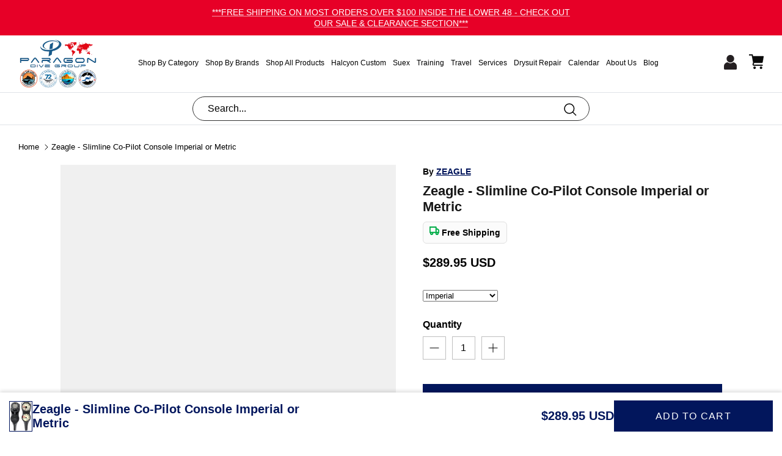

--- FILE ---
content_type: text/html; charset=utf-8
request_url: https://www.paragondivestore.com/products/zeagle-slimline-co-pilot-console-imperial-or-metric
body_size: 54258
content:
<!DOCTYPE html><html lang="en" dir="ltr">
<head><!-- Start VWO Async SmartCode -->
<link rel="preconnect" href="https://dev.visualwebsiteoptimizer.com" />
<script type='text/javascript' id='vwoCode'>
window._vwo_code ||
(function () {
var w=window,
d=document;
var account_id=1113113,
version=2.2,
settings_tolerance=2000,
hide_element='body',
hide_element_style = 'opacity:0 !important;filter:alpha(opacity=0) !important;background:none !important';
/* DO NOT EDIT BELOW THIS LINE */
if(f=!1,v=d.querySelector('#vwoCode'),cc={},-1<d.URL.indexOf('__vwo_disable__')||w._vwo_code)return;try{var e=JSON.parse(localStorage.getItem('_vwo_'+account_id+'_config'));cc=e&&'object'==typeof e?e:{}}catch(e){}function r(t){try{return decodeURIComponent(t)}catch(e){return t}}var s=function(){var e={combination:[],combinationChoose:[],split:[],exclude:[],uuid:null,consent:null,optOut:null},t=d.cookie||'';if(!t)return e;for(var n,i,o=/(?:^|;\s*)(?:(_vis_opt_exp_(\d+)_combi=([^;]*))|(_vis_opt_exp_(\d+)_combi_choose=([^;]*))|(_vis_opt_exp_(\d+)_split=([^:;]*))|(_vis_opt_exp_(\d+)_exclude=[^;]*)|(_vis_opt_out=([^;]*))|(_vwo_global_opt_out=[^;]*)|(_vwo_uuid=([^;]*))|(_vwo_consent=([^;]*)))/g;null!==(n=o.exec(t));)try{n[1]?e.combination.push({id:n[2],value:r(n[3])}):n[4]?e.combinationChoose.push({id:n[5],value:r(n[6])}):n[7]?e.split.push({id:n[8],value:r(n[9])}):n[10]?e.exclude.push({id:n[11]}):n[12]?e.optOut=r(n[13]):n[14]?e.optOut=!0:n[15]?e.uuid=r(n[16]):n[17]&&(i=r(n[18]),e.consent=i&&3<=i.length?i.substring(0,3):null)}catch(e){}return e}();function i(){var e=function(){if(w.VWO&&Array.isArray(w.VWO))for(var e=0;e<w.VWO.length;e++){var t=w.VWO[e];if(Array.isArray(t)&&('setVisitorId'===t[0]||'setSessionId'===t[0]))return!0}return!1}(),t='a='+account_id+'&u='+encodeURIComponent(w._vis_opt_url||d.URL)+'&vn='+version+'&ph=1'+('undefined'!=typeof platform?'&p='+platform:'')+'&st='+w.performance.now();e||((n=function(){var e,t=[],n={},i=w.VWO&&w.VWO.appliedCampaigns||{};for(e in i){var o=i[e]&&i[e].v;o&&(t.push(e+'-'+o+'-1'),n[e]=!0)}if(s&&s.combination)for(var r=0;r<s.combination.length;r++){var a=s.combination[r];n[a.id]||t.push(a.id+'-'+a.value)}return t.join('|')}())&&(t+='&c='+n),(n=function(){var e=[],t={};if(s&&s.combinationChoose)for(var n=0;n<s.combinationChoose.length;n++){var i=s.combinationChoose[n];e.push(i.id+'-'+i.value),t[i.id]=!0}if(s&&s.split)for(var o=0;o<s.split.length;o++)t[(i=s.split[o]).id]||e.push(i.id+'-'+i.value);return e.join('|')}())&&(t+='&cc='+n),(n=function(){var e={},t=[];if(w.VWO&&Array.isArray(w.VWO))for(var n=0;n<w.VWO.length;n++){var i=w.VWO[n];if(Array.isArray(i)&&'setVariation'===i[0]&&i[1]&&Array.isArray(i[1]))for(var o=0;o<i[1].length;o++){var r,a=i[1][o];a&&'object'==typeof a&&(r=a.e,a=a.v,r&&a&&(e[r]=a))}}for(r in e)t.push(r+'-'+e[r]);return t.join('|')}())&&(t+='&sv='+n)),s&&s.optOut&&(t+='&o='+s.optOut);var n=function(){var e=[],t={};if(s&&s.exclude)for(var n=0;n<s.exclude.length;n++){var i=s.exclude[n];t[i.id]||(e.push(i.id),t[i.id]=!0)}return e.join('|')}();return n&&(t+='&e='+n),s&&s.uuid&&(t+='&id='+s.uuid),s&&s.consent&&(t+='&consent='+s.consent),w.name&&-1<w.name.indexOf('_vis_preview')&&(t+='&pM=true'),w.VWO&&w.VWO.ed&&(t+='&ed='+w.VWO.ed),t}code={nonce:v&&v.nonce,library_tolerance:function(){return'undefined'!=typeof library_tolerance?library_tolerance:void 0},settings_tolerance:function(){return cc.sT||settings_tolerance},hide_element_style:function(){return'{'+(cc.hES||hide_element_style)+'}'},hide_element:function(){return performance.getEntriesByName('first-contentful-paint')[0]?'':'string'==typeof cc.hE?cc.hE:hide_element},getVersion:function(){return version},finish:function(e){var t;f||(f=!0,(t=d.getElementById('_vis_opt_path_hides'))&&t.parentNode.removeChild(t),e&&((new Image).src='https://dev.visualwebsiteoptimizer.com/ee.gif?a='+account_id+e))},finished:function(){return f},addScript:function(e){var t=d.createElement('script');t.type='text/javascript',e.src?t.src=e.src:t.text=e.text,v&&t.setAttribute('nonce',v.nonce),d.getElementsByTagName('head')[0].appendChild(t)},load:function(e,t){t=t||{};var n=new XMLHttpRequest;n.open('GET',e,!0),n.withCredentials=!t.dSC,n.responseType=t.responseType||'text',n.onload=function(){if(t.onloadCb)return t.onloadCb(n,e);200===n.status?_vwo_code.addScript({text:n.responseText}):_vwo_code.finish('&e=loading_failure:'+e)},n.onerror=function(){if(t.onerrorCb)return t.onerrorCb(e);_vwo_code.finish('&e=loading_failure:'+e)},n.send()},init:function(){var e,t=this.settings_tolerance();w._vwo_settings_timer=setTimeout(function(){_vwo_code.finish()},t),'body'!==this.hide_element()?(n=d.createElement('style'),e=(t=this.hide_element())?t+this.hide_element_style():'',t=d.getElementsByTagName('head')[0],n.setAttribute('id','_vis_opt_path_hides'),v&&n.setAttribute('nonce',v.nonce),n.setAttribute('type','text/css'),n.styleSheet?n.styleSheet.cssText=e:n.appendChild(d.createTextNode(e)),t.appendChild(n)):(n=d.getElementsByTagName('head')[0],(e=d.createElement('div')).style.cssText='z-index: 2147483647 !important;position: fixed !important;left: 0 !important;top: 0 !important;width: 100% !important;height: 100% !important;background: white !important;',e.setAttribute('id','_vis_opt_path_hides'),e.classList.add('_vis_hide_layer'),n.parentNode.insertBefore(e,n.nextSibling));var n='https://dev.visualwebsiteoptimizer.com/j.php?'+i();-1!==w.location.search.indexOf('_vwo_xhr')?this.addScript({src:n}):this.load(n+'&x=true',{l:1})}};w._vwo_code=code;code.init();})();
</script>
<!-- End VWO Async SmartCode -->




<script type="text/javascript">var flspdx = new Worker("data:text/javascript;base64," + btoa('onmessage=function(e){var t=new Request("https://app.flash-speed.com/static/worker-min.js?shop=paragon-dive-adventures.myshopify.com",{redirect:"follow"});fetch(t).then(e=>e.text()).then(e=>{postMessage(e)})};'));flspdx.onmessage = function (t) {var e = document.createElement("script");e.type = "text/javascript", e.textContent = t.data, document.head.appendChild(e)}, flspdx.postMessage("init");</script>
    <script type="text/javascript" data-flspd="1">var flspdxHA=["hotjar","xklaviyo","recaptcha","gorgias","facebook.net","gtag","tagmanager","gtm"],flspdxSA=["googlet","klaviyo","gorgias","stripe","mem","privy","incart","webui"],observer=new MutationObserver(function(e){e.forEach(function(e){e.addedNodes.forEach(function(e){if("SCRIPT"===e.tagName&&1===e.nodeType)if(e.innerHTML.includes("asyncLoad")||"analytics"===e.className)e.type="text/flspdscript";else{for(var t=0;t<flspdxSA.length;t++)if(e.src.includes(flspdxSA[t]))return void(e.type="text/flspdscript");for(var r=0;r<flspdxHA.length;r++)if(e.innerHTML.includes(flspdxHA[r]))return void(e.type="text/flspdscript")}})})}),ua=navigator.userAgent.toLowerCase();ua.match(new RegExp("chrome|firefox"))&&-1===window.location.href.indexOf("no-optimization")&&observer.observe(document.documentElement,{childList:!0,subtree:!0});</script>
        
<script src="https://app.flash-speed.com/static/increase-pagespeed-min.js?shop=paragon-dive-adventures.myshopify.com"></script><!-- Symmetry 6.0.2 -->

  <title>
    Metric Slimline Co-Pilot Console - Zeagle Imperial Option
  </title>
<meta name="msvalidate.01" content="EE4EFD158AF39F8EC27C562701C64C7B" />
<meta name='dmca-site-verification' content='cms2WDdxaE9seEgxejY1N0xNOFp3LzNUL04xc1ZmVi8wUm55dVprMWREVT01' />

  <!-- Google Tag Manager -->
  <script>(function(w,d,s,l,i){w[l]=w[l]||[];w[l].push({'gtm.start':
  new Date().getTime(),event:'gtm.js'});var f=d.getElementsByTagName(s)[0],
  j=d.createElement(s),dl=l!='dataLayer'?'&l='+l:'';j.async=true;j.src=
  'https://www.googletagmanager.com/gtm.js?id='+i+dl;f.parentNode.insertBefore(j,f);
  })(window,document,'script','dataLayer','GTM-545X9N6J');</script>
  <!-- End Google Tag Manager -->
  
  <!-- Google Tag Manager -->
  <script>(function(w,d,s,l,i){w[l]=w[l]||[];w[l].push({'gtm.start':
  new Date().getTime(),event:'gtm.js'});var f=d.getElementsByTagName(s)[0],
  j=d.createElement(s),dl=l!='dataLayer'?'&l='+l:'';j.async=true;j.src=
  'https://www.googletagmanager.com/gtm.js?id='+i+dl;f.parentNode.insertBefore(j,f);
  })(window,document,'script','dataLayer','GTM-TBC479MD');</script>
  <!-- End Google Tag Manager -->

  <!-- Google Tag Manager -->
  <script>(function(w,d,s,l,i){w[l]=w[l]||[];w[l].push({'gtm.start':
  new Date().getTime(),event:'gtm.js'});var f=d.getElementsByTagName(s)[0],
  j=d.createElement(s),dl=l!='dataLayer'?'&l='+l:'';j.async=true;j.src=
  'https://www.googletagmanager.com/gtm.js?id='+i+dl;f.parentNode.insertBefore(j,f);
  })(window,document,'script','dataLayer','GTM-PWNXTTS8');</script>
  <!-- End Google Tag Manager -->

  <meta charset="utf-8" />
<meta name="viewport" content="width=device-width,initial-scale=1.0" />
<meta http-equiv="X-UA-Compatible" content="IE=edge">

<link rel="preconnect" href="https://cdn.shopify.com" crossorigin>
<link rel="preconnect" href="https://fonts.shopify.com" crossorigin>
<link rel="preconnect" href="https://monorail-edge.shopifysvc.com"><link rel="preload" href="//www.paragondivestore.com/cdn/shop/t/20/assets/vendor.min.js?v=11589511144441591071752484009" as="script">
<link rel="preload" href="//www.paragondivestore.com/cdn/shop/t/20/assets/theme.js?v=181571558710698367881752484009" as="script"><link rel="canonical" href="https://www.paragondivestore.com/products/zeagle-slimline-co-pilot-console-imperial-or-metric" /><link rel="icon" href="//www.paragondivestore.com/cdn/shop/files/Paragondivestore-icon.png?crop=center&height=48&v=1757288212&width=48" type="image/png"><meta name="description" content="Discover the Zeagle Slimline Co-Pilot Console, available in both metric and imperial formats, designed for precision and ease during your dives.">
<style>
    
    
    
    
    
    
    
    
    
  </style>

  <meta property="og:site_name" content="Paragon Dive Group">
<meta property="og:url" content="https://www.paragondivestore.com/products/zeagle-slimline-co-pilot-console-imperial-or-metric">
<meta property="og:title" content="Metric Slimline Co-Pilot Console - Zeagle Imperial Option">
<meta property="og:type" content="product">
<meta property="og:description" content="Discover the Zeagle Slimline Co-Pilot Console, available in both metric and imperial formats, designed for precision and ease during your dives."><meta property="og:image" content="http://www.paragondivestore.com/cdn/shop/products/3pressuregaugedepthgaugecompassmetric_1200x1200.png?v=1754697591">
  <meta property="og:image:secure_url" content="https://www.paragondivestore.com/cdn/shop/products/3pressuregaugedepthgaugecompassmetric_1200x1200.png?v=1754697591">
  <meta property="og:image:width" content="629">
  <meta property="og:image:height" content="872"><meta property="og:price:amount" content="289.95">
  <meta property="og:price:currency" content="USD"><meta name="twitter:card" content="summary_large_image">
<meta name="twitter:title" content="Metric Slimline Co-Pilot Console - Zeagle Imperial Option">
<meta name="twitter:description" content="Discover the Zeagle Slimline Co-Pilot Console, available in both metric and imperial formats, designed for precision and ease during your dives.">


  <link href="//www.paragondivestore.com/cdn/shop/t/20/assets/styles.css?v=15923265557388738311759342556" rel="stylesheet" type="text/css" media="all" />
<link href="//www.paragondivestore.com/cdn/shop/t/20/assets/custom.css?v=124525621046206518501769056983" rel="stylesheet" type="text/css" media="all" />
<!-- Fancybox CSS -->
  <link href="//www.paragondivestore.com/cdn/shop/t/20/assets/fancybox.css?v=162526304226350436081753252792" rel="stylesheet" type="text/css" media="all" />
  
  <!-- Fancybox JS -->
  <script src="//www.paragondivestore.com/cdn/shop/t/20/assets/fancybox.umd.js?v=161188745511346309861753252803"></script>

   <!-- Countdown JS -->
   
<script>
    window.theme = window.theme || {};
    theme.money_format_with_product_code_preference = "${{amount}} USD";
    theme.money_format_with_cart_code_preference = "${{amount}}";
    theme.money_format = "${{amount}}";
    theme.strings = {
      previous: "Previous",
      next: "Next",
      addressError: "Error looking up that address",
      addressNoResults: "No results for that address",
      addressQueryLimit: "You have exceeded the Google API usage limit. Consider upgrading to a \u003ca href=\"https:\/\/developers.google.com\/maps\/premium\/usage-limits\"\u003ePremium Plan\u003c\/a\u003e.",
      authError: "There was a problem authenticating your Google Maps API Key.",
      icon_labels_left: "Left",
      icon_labels_right: "Right",
      icon_labels_down: "Down",
      icon_labels_close: "Close",
      icon_labels_plus: "Plus",
      imageSlider: "Image slider",
      cart_terms_confirmation: "You must agree to the terms and conditions before continuing.",
      cart_general_quantity_too_high: "You can only have [QUANTITY] in your cart",
      products_listing_from: "From",
      layout_live_search_see_all: "See all results",
      products_product_add_to_cart: "Add to Cart",
      products_variant_no_stock: "Sold out",
      products_variant_non_existent: "Unavailable",
      products_product_pick_a: "Pick a",
      general_navigation_menu_toggle_aria_label: "Toggle menu",
      general_accessibility_labels_close: "Close",
      products_product_added_to_cart: "Added to cart",
      general_quick_search_pages: "Pages",
      general_quick_search_no_results: "Sorry, we couldn\u0026#39;t find any results",
      collections_general_see_all_subcollections: "See all..."
    };
    theme.routes = {
      cart_url: '/cart',
      cart_add_url: '/cart/add.js',
      cart_update_url: '/cart/update.js',
      predictive_search_url: '/search/suggest'
    };
    theme.settings = {
      cart_type: "drawer",
      after_add_to_cart: "notification",
      quickbuy_style: "button",
      avoid_orphans: true
    };
    document.documentElement.classList.add('js');
  </script>


  <script src="//www.paragondivestore.com/cdn/shop/t/20/assets/vendor.min.js?v=11589511144441591071752484009" defer="defer"></script>
  <script src="//www.paragondivestore.com/cdn/shop/t/20/assets/theme.js?v=181571558710698367881752484009" defer="defer"></script>

<script>window.performance && window.performance.mark && window.performance.mark('shopify.content_for_header.start');</script><meta name="google-site-verification" content="75N_yggIAsD7fhGrkYBJYF9-En3MLT2eo3WwvYXUlos">
<meta id="shopify-digital-wallet" name="shopify-digital-wallet" content="/34659696685/digital_wallets/dialog">
<meta name="shopify-checkout-api-token" content="b9b785a333dd31cac9230f90e4977023">
<meta id="in-context-paypal-metadata" data-shop-id="34659696685" data-venmo-supported="false" data-environment="production" data-locale="en_US" data-paypal-v4="true" data-currency="USD">
<link rel="alternate" type="application/json+oembed" href="https://www.paragondivestore.com/products/zeagle-slimline-co-pilot-console-imperial-or-metric.oembed">
<script async="async" src="/checkouts/internal/preloads.js?locale=en-US"></script>
<link rel="preconnect" href="https://shop.app" crossorigin="anonymous">
<script async="async" src="https://shop.app/checkouts/internal/preloads.js?locale=en-US&shop_id=34659696685" crossorigin="anonymous"></script>
<script id="apple-pay-shop-capabilities" type="application/json">{"shopId":34659696685,"countryCode":"US","currencyCode":"USD","merchantCapabilities":["supports3DS"],"merchantId":"gid:\/\/shopify\/Shop\/34659696685","merchantName":"Paragon Dive Group","requiredBillingContactFields":["postalAddress","email","phone"],"requiredShippingContactFields":["postalAddress","email","phone"],"shippingType":"shipping","supportedNetworks":["visa","masterCard","amex","discover","elo","jcb"],"total":{"type":"pending","label":"Paragon Dive Group","amount":"1.00"},"shopifyPaymentsEnabled":true,"supportsSubscriptions":true}</script>
<script id="shopify-features" type="application/json">{"accessToken":"b9b785a333dd31cac9230f90e4977023","betas":["rich-media-storefront-analytics"],"domain":"www.paragondivestore.com","predictiveSearch":true,"shopId":34659696685,"locale":"en"}</script>
<script>var Shopify = Shopify || {};
Shopify.shop = "paragon-dive-adventures.myshopify.com";
Shopify.locale = "en";
Shopify.currency = {"active":"USD","rate":"1.0"};
Shopify.country = "US";
Shopify.theme = {"name":"Paragon Dive Store Theme","id":149120319715,"schema_name":"Symmetry","schema_version":"6.0.2","theme_store_id":568,"role":"main"};
Shopify.theme.handle = "null";
Shopify.theme.style = {"id":null,"handle":null};
Shopify.cdnHost = "www.paragondivestore.com/cdn";
Shopify.routes = Shopify.routes || {};
Shopify.routes.root = "/";</script>
<script type="module">!function(o){(o.Shopify=o.Shopify||{}).modules=!0}(window);</script>
<script>!function(o){function n(){var o=[];function n(){o.push(Array.prototype.slice.apply(arguments))}return n.q=o,n}var t=o.Shopify=o.Shopify||{};t.loadFeatures=n(),t.autoloadFeatures=n()}(window);</script>
<script>
  window.ShopifyPay = window.ShopifyPay || {};
  window.ShopifyPay.apiHost = "shop.app\/pay";
  window.ShopifyPay.redirectState = null;
</script>
<script id="shop-js-analytics" type="application/json">{"pageType":"product"}</script>
<script defer="defer" async type="module" src="//www.paragondivestore.com/cdn/shopifycloud/shop-js/modules/v2/client.init-shop-cart-sync_BT-GjEfc.en.esm.js"></script>
<script defer="defer" async type="module" src="//www.paragondivestore.com/cdn/shopifycloud/shop-js/modules/v2/chunk.common_D58fp_Oc.esm.js"></script>
<script defer="defer" async type="module" src="//www.paragondivestore.com/cdn/shopifycloud/shop-js/modules/v2/chunk.modal_xMitdFEc.esm.js"></script>
<script type="module">
  await import("//www.paragondivestore.com/cdn/shopifycloud/shop-js/modules/v2/client.init-shop-cart-sync_BT-GjEfc.en.esm.js");
await import("//www.paragondivestore.com/cdn/shopifycloud/shop-js/modules/v2/chunk.common_D58fp_Oc.esm.js");
await import("//www.paragondivestore.com/cdn/shopifycloud/shop-js/modules/v2/chunk.modal_xMitdFEc.esm.js");

  window.Shopify.SignInWithShop?.initShopCartSync?.({"fedCMEnabled":true,"windoidEnabled":true});

</script>
<script defer="defer" async type="module" src="//www.paragondivestore.com/cdn/shopifycloud/shop-js/modules/v2/client.payment-terms_Ci9AEqFq.en.esm.js"></script>
<script defer="defer" async type="module" src="//www.paragondivestore.com/cdn/shopifycloud/shop-js/modules/v2/chunk.common_D58fp_Oc.esm.js"></script>
<script defer="defer" async type="module" src="//www.paragondivestore.com/cdn/shopifycloud/shop-js/modules/v2/chunk.modal_xMitdFEc.esm.js"></script>
<script type="module">
  await import("//www.paragondivestore.com/cdn/shopifycloud/shop-js/modules/v2/client.payment-terms_Ci9AEqFq.en.esm.js");
await import("//www.paragondivestore.com/cdn/shopifycloud/shop-js/modules/v2/chunk.common_D58fp_Oc.esm.js");
await import("//www.paragondivestore.com/cdn/shopifycloud/shop-js/modules/v2/chunk.modal_xMitdFEc.esm.js");

  
</script>
<script>
  window.Shopify = window.Shopify || {};
  if (!window.Shopify.featureAssets) window.Shopify.featureAssets = {};
  window.Shopify.featureAssets['shop-js'] = {"shop-cart-sync":["modules/v2/client.shop-cart-sync_DZOKe7Ll.en.esm.js","modules/v2/chunk.common_D58fp_Oc.esm.js","modules/v2/chunk.modal_xMitdFEc.esm.js"],"init-fed-cm":["modules/v2/client.init-fed-cm_B6oLuCjv.en.esm.js","modules/v2/chunk.common_D58fp_Oc.esm.js","modules/v2/chunk.modal_xMitdFEc.esm.js"],"shop-cash-offers":["modules/v2/client.shop-cash-offers_D2sdYoxE.en.esm.js","modules/v2/chunk.common_D58fp_Oc.esm.js","modules/v2/chunk.modal_xMitdFEc.esm.js"],"shop-login-button":["modules/v2/client.shop-login-button_QeVjl5Y3.en.esm.js","modules/v2/chunk.common_D58fp_Oc.esm.js","modules/v2/chunk.modal_xMitdFEc.esm.js"],"pay-button":["modules/v2/client.pay-button_DXTOsIq6.en.esm.js","modules/v2/chunk.common_D58fp_Oc.esm.js","modules/v2/chunk.modal_xMitdFEc.esm.js"],"shop-button":["modules/v2/client.shop-button_DQZHx9pm.en.esm.js","modules/v2/chunk.common_D58fp_Oc.esm.js","modules/v2/chunk.modal_xMitdFEc.esm.js"],"avatar":["modules/v2/client.avatar_BTnouDA3.en.esm.js"],"init-windoid":["modules/v2/client.init-windoid_CR1B-cfM.en.esm.js","modules/v2/chunk.common_D58fp_Oc.esm.js","modules/v2/chunk.modal_xMitdFEc.esm.js"],"init-shop-for-new-customer-accounts":["modules/v2/client.init-shop-for-new-customer-accounts_C_vY_xzh.en.esm.js","modules/v2/client.shop-login-button_QeVjl5Y3.en.esm.js","modules/v2/chunk.common_D58fp_Oc.esm.js","modules/v2/chunk.modal_xMitdFEc.esm.js"],"init-shop-email-lookup-coordinator":["modules/v2/client.init-shop-email-lookup-coordinator_BI7n9ZSv.en.esm.js","modules/v2/chunk.common_D58fp_Oc.esm.js","modules/v2/chunk.modal_xMitdFEc.esm.js"],"init-shop-cart-sync":["modules/v2/client.init-shop-cart-sync_BT-GjEfc.en.esm.js","modules/v2/chunk.common_D58fp_Oc.esm.js","modules/v2/chunk.modal_xMitdFEc.esm.js"],"shop-toast-manager":["modules/v2/client.shop-toast-manager_DiYdP3xc.en.esm.js","modules/v2/chunk.common_D58fp_Oc.esm.js","modules/v2/chunk.modal_xMitdFEc.esm.js"],"init-customer-accounts":["modules/v2/client.init-customer-accounts_D9ZNqS-Q.en.esm.js","modules/v2/client.shop-login-button_QeVjl5Y3.en.esm.js","modules/v2/chunk.common_D58fp_Oc.esm.js","modules/v2/chunk.modal_xMitdFEc.esm.js"],"init-customer-accounts-sign-up":["modules/v2/client.init-customer-accounts-sign-up_iGw4briv.en.esm.js","modules/v2/client.shop-login-button_QeVjl5Y3.en.esm.js","modules/v2/chunk.common_D58fp_Oc.esm.js","modules/v2/chunk.modal_xMitdFEc.esm.js"],"shop-follow-button":["modules/v2/client.shop-follow-button_CqMgW2wH.en.esm.js","modules/v2/chunk.common_D58fp_Oc.esm.js","modules/v2/chunk.modal_xMitdFEc.esm.js"],"checkout-modal":["modules/v2/client.checkout-modal_xHeaAweL.en.esm.js","modules/v2/chunk.common_D58fp_Oc.esm.js","modules/v2/chunk.modal_xMitdFEc.esm.js"],"shop-login":["modules/v2/client.shop-login_D91U-Q7h.en.esm.js","modules/v2/chunk.common_D58fp_Oc.esm.js","modules/v2/chunk.modal_xMitdFEc.esm.js"],"lead-capture":["modules/v2/client.lead-capture_BJmE1dJe.en.esm.js","modules/v2/chunk.common_D58fp_Oc.esm.js","modules/v2/chunk.modal_xMitdFEc.esm.js"],"payment-terms":["modules/v2/client.payment-terms_Ci9AEqFq.en.esm.js","modules/v2/chunk.common_D58fp_Oc.esm.js","modules/v2/chunk.modal_xMitdFEc.esm.js"]};
</script>
<script id="__st">var __st={"a":34659696685,"offset":-25200,"reqid":"ba2a5b4e-9ca0-4776-a84d-b260999bc4c4-1769429495","pageurl":"www.paragondivestore.com\/products\/zeagle-slimline-co-pilot-console-imperial-or-metric","u":"aff91ba0d6fc","p":"product","rtyp":"product","rid":7598330183907};</script>
<script>window.ShopifyPaypalV4VisibilityTracking = true;</script>
<script id="captcha-bootstrap">!function(){'use strict';const t='contact',e='account',n='new_comment',o=[[t,t],['blogs',n],['comments',n],[t,'customer']],c=[[e,'customer_login'],[e,'guest_login'],[e,'recover_customer_password'],[e,'create_customer']],r=t=>t.map((([t,e])=>`form[action*='/${t}']:not([data-nocaptcha='true']) input[name='form_type'][value='${e}']`)).join(','),a=t=>()=>t?[...document.querySelectorAll(t)].map((t=>t.form)):[];function s(){const t=[...o],e=r(t);return a(e)}const i='password',u='form_key',d=['recaptcha-v3-token','g-recaptcha-response','h-captcha-response',i],f=()=>{try{return window.sessionStorage}catch{return}},m='__shopify_v',_=t=>t.elements[u];function p(t,e,n=!1){try{const o=window.sessionStorage,c=JSON.parse(o.getItem(e)),{data:r}=function(t){const{data:e,action:n}=t;return t[m]||n?{data:e,action:n}:{data:t,action:n}}(c);for(const[e,n]of Object.entries(r))t.elements[e]&&(t.elements[e].value=n);n&&o.removeItem(e)}catch(o){console.error('form repopulation failed',{error:o})}}const l='form_type',E='cptcha';function T(t){t.dataset[E]=!0}const w=window,h=w.document,L='Shopify',v='ce_forms',y='captcha';let A=!1;((t,e)=>{const n=(g='f06e6c50-85a8-45c8-87d0-21a2b65856fe',I='https://cdn.shopify.com/shopifycloud/storefront-forms-hcaptcha/ce_storefront_forms_captcha_hcaptcha.v1.5.2.iife.js',D={infoText:'Protected by hCaptcha',privacyText:'Privacy',termsText:'Terms'},(t,e,n)=>{const o=w[L][v],c=o.bindForm;if(c)return c(t,g,e,D).then(n);var r;o.q.push([[t,g,e,D],n]),r=I,A||(h.body.append(Object.assign(h.createElement('script'),{id:'captcha-provider',async:!0,src:r})),A=!0)});var g,I,D;w[L]=w[L]||{},w[L][v]=w[L][v]||{},w[L][v].q=[],w[L][y]=w[L][y]||{},w[L][y].protect=function(t,e){n(t,void 0,e),T(t)},Object.freeze(w[L][y]),function(t,e,n,w,h,L){const[v,y,A,g]=function(t,e,n){const i=e?o:[],u=t?c:[],d=[...i,...u],f=r(d),m=r(i),_=r(d.filter((([t,e])=>n.includes(e))));return[a(f),a(m),a(_),s()]}(w,h,L),I=t=>{const e=t.target;return e instanceof HTMLFormElement?e:e&&e.form},D=t=>v().includes(t);t.addEventListener('submit',(t=>{const e=I(t);if(!e)return;const n=D(e)&&!e.dataset.hcaptchaBound&&!e.dataset.recaptchaBound,o=_(e),c=g().includes(e)&&(!o||!o.value);(n||c)&&t.preventDefault(),c&&!n&&(function(t){try{if(!f())return;!function(t){const e=f();if(!e)return;const n=_(t);if(!n)return;const o=n.value;o&&e.removeItem(o)}(t);const e=Array.from(Array(32),(()=>Math.random().toString(36)[2])).join('');!function(t,e){_(t)||t.append(Object.assign(document.createElement('input'),{type:'hidden',name:u})),t.elements[u].value=e}(t,e),function(t,e){const n=f();if(!n)return;const o=[...t.querySelectorAll(`input[type='${i}']`)].map((({name:t})=>t)),c=[...d,...o],r={};for(const[a,s]of new FormData(t).entries())c.includes(a)||(r[a]=s);n.setItem(e,JSON.stringify({[m]:1,action:t.action,data:r}))}(t,e)}catch(e){console.error('failed to persist form',e)}}(e),e.submit())}));const S=(t,e)=>{t&&!t.dataset[E]&&(n(t,e.some((e=>e===t))),T(t))};for(const o of['focusin','change'])t.addEventListener(o,(t=>{const e=I(t);D(e)&&S(e,y())}));const B=e.get('form_key'),M=e.get(l),P=B&&M;t.addEventListener('DOMContentLoaded',(()=>{const t=y();if(P)for(const e of t)e.elements[l].value===M&&p(e,B);[...new Set([...A(),...v().filter((t=>'true'===t.dataset.shopifyCaptcha))])].forEach((e=>S(e,t)))}))}(h,new URLSearchParams(w.location.search),n,t,e,['guest_login'])})(!0,!0)}();</script>
<script integrity="sha256-4kQ18oKyAcykRKYeNunJcIwy7WH5gtpwJnB7kiuLZ1E=" data-source-attribution="shopify.loadfeatures" defer="defer" src="//www.paragondivestore.com/cdn/shopifycloud/storefront/assets/storefront/load_feature-a0a9edcb.js" crossorigin="anonymous"></script>
<script crossorigin="anonymous" defer="defer" src="//www.paragondivestore.com/cdn/shopifycloud/storefront/assets/shopify_pay/storefront-65b4c6d7.js?v=20250812"></script>
<script data-source-attribution="shopify.dynamic_checkout.dynamic.init">var Shopify=Shopify||{};Shopify.PaymentButton=Shopify.PaymentButton||{isStorefrontPortableWallets:!0,init:function(){window.Shopify.PaymentButton.init=function(){};var t=document.createElement("script");t.src="https://www.paragondivestore.com/cdn/shopifycloud/portable-wallets/latest/portable-wallets.en.js",t.type="module",document.head.appendChild(t)}};
</script>
<script data-source-attribution="shopify.dynamic_checkout.buyer_consent">
  function portableWalletsHideBuyerConsent(e){var t=document.getElementById("shopify-buyer-consent"),n=document.getElementById("shopify-subscription-policy-button");t&&n&&(t.classList.add("hidden"),t.setAttribute("aria-hidden","true"),n.removeEventListener("click",e))}function portableWalletsShowBuyerConsent(e){var t=document.getElementById("shopify-buyer-consent"),n=document.getElementById("shopify-subscription-policy-button");t&&n&&(t.classList.remove("hidden"),t.removeAttribute("aria-hidden"),n.addEventListener("click",e))}window.Shopify?.PaymentButton&&(window.Shopify.PaymentButton.hideBuyerConsent=portableWalletsHideBuyerConsent,window.Shopify.PaymentButton.showBuyerConsent=portableWalletsShowBuyerConsent);
</script>
<script data-source-attribution="shopify.dynamic_checkout.cart.bootstrap">document.addEventListener("DOMContentLoaded",(function(){function t(){return document.querySelector("shopify-accelerated-checkout-cart, shopify-accelerated-checkout")}if(t())Shopify.PaymentButton.init();else{new MutationObserver((function(e,n){t()&&(Shopify.PaymentButton.init(),n.disconnect())})).observe(document.body,{childList:!0,subtree:!0})}}));
</script>
<link id="shopify-accelerated-checkout-styles" rel="stylesheet" media="screen" href="https://www.paragondivestore.com/cdn/shopifycloud/portable-wallets/latest/accelerated-checkout-backwards-compat.css" crossorigin="anonymous">
<style id="shopify-accelerated-checkout-cart">
        #shopify-buyer-consent {
  margin-top: 1em;
  display: inline-block;
  width: 100%;
}

#shopify-buyer-consent.hidden {
  display: none;
}

#shopify-subscription-policy-button {
  background: none;
  border: none;
  padding: 0;
  text-decoration: underline;
  font-size: inherit;
  cursor: pointer;
}

#shopify-subscription-policy-button::before {
  box-shadow: none;
}

      </style>
<script id="sections-script" data-sections="product-recommendations" defer="defer" src="//www.paragondivestore.com/cdn/shop/t/20/compiled_assets/scripts.js?v=33795"></script>
<script>window.performance && window.performance.mark && window.performance.mark('shopify.content_for_header.end');</script>
<script type="text/javascript" src="//code.jquery.com/jquery-1.11.0.min.js"></script>
<script type="text/javascript" src="//code.jquery.com/jquery-migrate-1.2.1.min.js"></script>

<script src="https://cdnjs.cloudflare.com/ajax/libs/slick-carousel/1.8.1/slick.min.js" integrity="sha512-XtmMtDEcNz2j7ekrtHvOVR4iwwaD6o/FUJe6+Zq+HgcCsk3kj4uSQQR8weQ2QVj1o0Pk6PwYLohm206ZzNfubg==" crossorigin="anonymous" referrerpolicy="no-referrer"></script>

  


<!-- Google tag (gtag.js) -->
<script async src="https://www.googletagmanager.com/gtag/js?id=UA-262706478-1"></script>
<script>
  window.dataLayer = window.dataLayer || [];
  function gtag(){dataLayer.push(arguments);}
  gtag('js', new Date());

  gtag('config', 'UA-262706478-1');
</script>  

<script src="https://js.adsrvr.org/up_loader.1.1.0.js" type="text/javascript"></script>

<script type="text/javascript">

ttd_dom_ready( function() {

if (typeof TTDUniversalPixelApi === 'function') {

var universalPixelApi = new TTDUniversalPixelApi();

universalPixelApi.init("sinhatn", ["dy105y9"], "https://insight.adsrvr.org/track/up");

}

});

</script>


<!-- Google Tag Manager -->
<script>(function(w,d,s,l,i){w[l]=w[l]||[];w[l].push({'gtm.start':
new Date().getTime(),event:'gtm.js'});var f=d.getElementsByTagName(s)[0],
j=d.createElement(s),dl=l!='dataLayer'?'&l='+l:'';j.async=true;j.src=
'https://www.googletagmanager.com/gtm.js?id='+i+dl;f.parentNode.insertBefore(j,f);
})(window,document,'script','dataLayer','GTM-WBMJ7S42');</script>
<!-- End Google Tag Manager -->
<meta name="google-site-verification" content="uivrjcfweVJbZcV72fG63XlasPed6IflNpvEQmEHK8o" />

  <meta name="google-site-verification" content="JlUvOIXjHAMpa9MOpmWvJy90yTL-MlJm8bVJSb1IBvw" />


<!-- GOLDENWEB GA -->
<!-- =========================== -->
<!-- STORE CONFIGURATION START  -->
<!-- =========================== -->
<script>
  // Store-specific configuration - UPDATE THESE VALUES FOR EACH STORE
  window.storeGA4Config = {
    // Google Analytics Settings
    measurementId: 'G-PD5DWMTVLR', // Replace with your GA4 Measurement ID
    
    // CSS Selectors (update based on your theme)
    selectors: {
      addToCartButton: '.theme-init .buttonAddCart', // Add to cart button selector
      checkoutButton: '.flexible-layout .buttonCheckoutLd', // Checkout button selector
      alternateCheckoutButton: '.flexible-layout .buttonCheckoutLd' // Alternative checkout button (if any)
    },
    
    // Search Settings
    elementSearchTimeout: 5000, // Increased timeout to 5 seconds
    searchInterval: 100, // How often to check for elements (milliseconds)
    
    // Event Settings
    preventRapidClicks: true,
    rapidClickTimeout: 1000, // Reset processing flag after this time
    
    // Tracking Settings
    trackPageViews: false, // Set to true if you want automatic page views
    enableConsoleLogging: true, // Set to false to disable console logs
    
    // Store Information
    storeName: 'Paragon Dive Group', // Keep as liquid variable or replace with store name
    currency: 'USD' // Keep as liquid variable or replace with currency code
  };
</script>
<!-- =========================== -->
<!-- STORE CONFIGURATION END    -->
<!-- =========================== -->

<!-- Google Analytics 4 Integration Script -->
<script async src="https://www.googletagmanager.com/gtag/js?id="></script>
<script>
  // Initialize Google Analytics
  window.dataLayer = window.dataLayer || [];
  function gtag(){dataLayer.push(arguments);}
  gtag('js', new Date());
  gtag('config', window.storeGA4Config.measurementId, {
    'send_page_view': window.storeGA4Config.trackPageViews
  });

  // Force all events to use correct measurement ID
  gtag('set', 'send_to', [window.storeGA4Config.measurementId]);

  // Enhanced eCommerce tracking
  gtag('set', 'user_properties', {
    'user_id': '',
    'customer_type': 'returning'
  });

  // Helper function for logging
  function gaLog(message) {
    if (window.storeGA4Config.enableConsoleLogging) {
      console.log('[GA4] ' + message);
    }
  }

  // Track collection page views
  

  // Track product page views
  
  gtag('event', 'view_item', {
    'send_to': window.storeGA4Config.measurementId,
    'items': [
      {
        'item_id': '7598330183907',
        'item_name': 'Zeagle - Slimline Co-Pilot Console Imperial or Metric',
        'item_brand': 'ZEAGLE',
        'item_category': '',
        'item_variant': 'Imperial',
        'price': 289.95
      }
    ]
  });

  // Improved Add to cart tracking with multiple fallback methods
  document.addEventListener('DOMContentLoaded', function() {
    gaLog('Setting up add to cart tracking');
    
    let addToCartTracked = false;
    let isProcessing = false;
    
    // Function to send add to cart event
    function sendAddToCartEvent(eventSource) {
      if (isProcessing) {
        gaLog('Add to cart event already processing, skipping duplicate');
        return;
      }
      
      isProcessing = true;
      gaLog('Sending add_to_cart event from: ' + eventSource);
      
      try {
        gtag('event', 'add_to_cart', {
          'send_to': window.storeGA4Config.measurementId,
          'currency': 'USD',
          'value': 289.95,
          'items': [
            {
              'item_id': '7598330183907',
              'item_name': 'Zeagle - Slimline Co-Pilot Console Imperial or Metric',
              'item_brand': 'ZEAGLE',
              'item_category': '',
              'item_variant': 'Imperial',
              'price': 289.95,
              'quantity': 1
            }
          ]
        });
        gaLog('Add to cart event sent successfully');
      } catch (error) {
        gaLog('Error sending add to cart event: ' + error.message);
      }
      
      // Reset processing flag
      setTimeout(() => {
        isProcessing = false;
      }, window.storeGA4Config.rapidClickTimeout);
    }
    
    // Method 1: Search for specific selector
    let searchStartTime = Date.now();
    let searchInterval;
    let found = false;
    
    const searchForAddToCartButtons = function() {
      const atcButtons = document.querySelectorAll(window.storeGA4Config.selectors.addToCartButton);
      
      if (atcButtons.length > 0 && !found) {
        found = true;
        gaLog('Found ' + atcButtons.length + ' add to cart buttons with selector: ' + window.storeGA4Config.selectors.addToCartButton);
        
        atcButtons.forEach((button, index) => {
          gaLog('Adding event listener to button ' + (index + 1));
          button.addEventListener('click', function(e) {
            gaLog('Add to cart button clicked (Method 1)');
            sendAddToCartEvent('specific selector');
          });
        });
        
        clearInterval(searchInterval);
        addToCartTracked = true;
        gaLog('Add to cart tracking setup complete (Method 1)');
        
      } else {
        const elapsed = Date.now() - searchStartTime;
        if (elapsed >= window.storeGA4Config.elementSearchTimeout) {
          gaLog('Stopped searching for add to cart buttons after ' + (window.storeGA4Config.elementSearchTimeout/1000) + ' seconds');
          clearInterval(searchInterval);
          
          // If specific selector didn't work, try fallback methods
          if (!addToCartTracked) {
            setupFallbackTracking();
          }
        }
      }
    };
    
    // Start searching for specific selector
    searchForAddToCartButtons();
    searchInterval = setInterval(searchForAddToCartButtons, window.storeGA4Config.searchInterval);
    
    // Method 2: Fallback tracking with common selectors
    function setupFallbackTracking() {
      gaLog('Setting up fallback add to cart tracking');
      
      const fallbackSelectors = [
        'button[name="add"]',
        'input[name="add"]',
        '.btn-add-to-cart',
        'button[type="submit"]',
        '.add-to-cart',
        '.product-form button[type="submit"]',
        '.product-form input[type="submit"]',
        '[data-add-to-cart]',
        '.js-add-to-cart'
      ];
      
      let fallbackFound = false;
      
      fallbackSelectors.forEach(selector => {
        const buttons = document.querySelectorAll(selector);
        if (buttons.length > 0 && !fallbackFound) {
          gaLog('Found potential add to cart buttons with fallback selector: ' + selector);
          
          buttons.forEach((button, index) => {
            // Check if button text suggests it's an add to cart button
            const buttonText = button.textContent.toLowerCase().trim();
            const isAddToCart = buttonText.includes('add to cart') || 
                               buttonText.includes('add to bag') || 
                               buttonText.includes('buy now') ||
                               button.closest('.product-form') ||
                               button.closest('[data-product-form]');
            
            if (isAddToCart) {
              gaLog('Adding fallback event listener to button: ' + buttonText);
              button.addEventListener('click', function(e) {
                gaLog('Add to cart button clicked (Fallback Method)');
                sendAddToCartEvent('fallback selector: ' + selector);
              });
              fallbackFound = true;
            }
          });
        }
      });
      
      if (!fallbackFound) {
        gaLog('No suitable add to cart buttons found with fallback methods');
      }
    }
    
    // Method 3: Form submission tracking (last resort)
    setTimeout(() => {
      if (!addToCartTracked) {
        gaLog('Setting up form submission tracking as last resort');
        const productForms = document.querySelectorAll('form[action*="add"], .product-form, [data-product-form]');
        
        productForms.forEach((form, index) => {
          gaLog('Adding form submission listener to form ' + (index + 1));
          form.addEventListener('submit', function(e) {
            gaLog('Product form submitted');
            sendAddToCartEvent('form submission');
          });
        });
        
        if (productForms.length > 0) {
          gaLog('Form submission tracking setup complete');
        }
      }
    }, window.storeGA4Config.elementSearchTimeout + 500);
  });
  

  // Track cart page views
  

  // Checkout tracking with element search (unchanged)
  if (!window.checkoutEventAdded) {
    window.checkoutEventAdded = true;
    
    let searchStartTime = Date.now();
    let searchInterval;
    let found = false;
    let isProcessing = false;
    
    const searchForCheckoutButton = function() {
      const checkoutButton = document.querySelector(window.storeGA4Config.selectors.checkoutButton);
      
      if (checkoutButton && !found) {
        found = true;
        console.log('Checkout button found, setting up GA tracking');
        
        checkoutButton.addEventListener('click', function(e) {
          if (isProcessing) {
            console.log('Event already processing, ignoring duplicate...');
            return;
          }
          
          isProcessing = true;
          console.log('Checkout button clicked!');
          
          if (typeof gtag === 'undefined') {
            console.warn('gtag not available');
            isProcessing = false;
            return;
          }
          
          gtag('event', 'begin_checkout', {
            'send_to': window.storeGA4Config.measurementId,
            'currency': 'USD',
            'value': 0.0,
            'items': [
              
            ]
          });
          
          console.log('GA checkout event sent');
          
          setTimeout(() => {
            isProcessing = false;
          }, 1000);
        });
        
        clearInterval(searchInterval);
        console.log('Checkout tracking setup complete');
        
      } else {
        const elapsed = Date.now() - searchStartTime;
        if (elapsed >= 3000) {
          console.log('Stopped searching for checkout button after 3 seconds - element not found');
          clearInterval(searchInterval);
        }
      }
    };
    
    document.addEventListener('DOMContentLoaded', function() {
      console.log('Starting checkout button search');
      searchForCheckoutButton();
      searchInterval = setInterval(searchForCheckoutButton, 100);
    });
    
  } else {
    console.log('Checkout tracking already initialized');
  }

  // Track purchase events
  
</script>

<!-- GOLDENWEB GA -->
  
<!-- BEGIN app block: shopify://apps/sitemap-noindex-pro-seo/blocks/app-embed/4d815e2c-5af0-46ba-8301-d0f9cf660031 -->
<!-- END app block --><!-- BEGIN app block: shopify://apps/klaviyo-email-marketing-sms/blocks/klaviyo-onsite-embed/2632fe16-c075-4321-a88b-50b567f42507 -->












  <script async src="https://static.klaviyo.com/onsite/js/SW7hEL/klaviyo.js?company_id=SW7hEL"></script>
  <script>!function(){if(!window.klaviyo){window._klOnsite=window._klOnsite||[];try{window.klaviyo=new Proxy({},{get:function(n,i){return"push"===i?function(){var n;(n=window._klOnsite).push.apply(n,arguments)}:function(){for(var n=arguments.length,o=new Array(n),w=0;w<n;w++)o[w]=arguments[w];var t="function"==typeof o[o.length-1]?o.pop():void 0,e=new Promise((function(n){window._klOnsite.push([i].concat(o,[function(i){t&&t(i),n(i)}]))}));return e}}})}catch(n){window.klaviyo=window.klaviyo||[],window.klaviyo.push=function(){var n;(n=window._klOnsite).push.apply(n,arguments)}}}}();</script>

  
    <script id="viewed_product">
      if (item == null) {
        var _learnq = _learnq || [];

        var MetafieldReviews = null
        var MetafieldYotpoRating = null
        var MetafieldYotpoCount = null
        var MetafieldLooxRating = null
        var MetafieldLooxCount = null
        var okendoProduct = null
        var okendoProductReviewCount = null
        var okendoProductReviewAverageValue = null
        try {
          // The following fields are used for Customer Hub recently viewed in order to add reviews.
          // This information is not part of __kla_viewed. Instead, it is part of __kla_viewed_reviewed_items
          MetafieldReviews = {};
          MetafieldYotpoRating = null
          MetafieldYotpoCount = null
          MetafieldLooxRating = null
          MetafieldLooxCount = null

          okendoProduct = null
          // If the okendo metafield is not legacy, it will error, which then requires the new json formatted data
          if (okendoProduct && 'error' in okendoProduct) {
            okendoProduct = null
          }
          okendoProductReviewCount = okendoProduct ? okendoProduct.reviewCount : null
          okendoProductReviewAverageValue = okendoProduct ? okendoProduct.reviewAverageValue : null
        } catch (error) {
          console.error('Error in Klaviyo onsite reviews tracking:', error);
        }

        var item = {
          Name: "Zeagle - Slimline Co-Pilot Console Imperial or Metric",
          ProductID: 7598330183907,
          Categories: ["HUISH Outdoors","Pressure Gauges (SPGs)","Regulators - Gauges - Hoses","Zeagle"],
          ImageURL: "https://www.paragondivestore.com/cdn/shop/products/3pressuregaugedepthgaugecompassmetric_grande.png?v=1754697591",
          URL: "https://www.paragondivestore.com/products/zeagle-slimline-co-pilot-console-imperial-or-metric",
          Brand: "ZEAGLE",
          Price: "$289.95",
          Value: "289.95",
          CompareAtPrice: "$0.00"
        };
        _learnq.push(['track', 'Viewed Product', item]);
        _learnq.push(['trackViewedItem', {
          Title: item.Name,
          ItemId: item.ProductID,
          Categories: item.Categories,
          ImageUrl: item.ImageURL,
          Url: item.URL,
          Metadata: {
            Brand: item.Brand,
            Price: item.Price,
            Value: item.Value,
            CompareAtPrice: item.CompareAtPrice
          },
          metafields:{
            reviews: MetafieldReviews,
            yotpo:{
              rating: MetafieldYotpoRating,
              count: MetafieldYotpoCount,
            },
            loox:{
              rating: MetafieldLooxRating,
              count: MetafieldLooxCount,
            },
            okendo: {
              rating: okendoProductReviewAverageValue,
              count: okendoProductReviewCount,
            }
          }
        }]);
      }
    </script>
  




  <script>
    window.klaviyoReviewsProductDesignMode = false
  </script>







<!-- END app block --><!-- BEGIN app block: shopify://apps/product-rentals-pro/blocks/cart_manager/7f6967ec-334d-488f-9e97-5315751b5b75 -->
<script>
	if (typeof window.ProductRentalsPro === 'undefined') window.ProductRentalsPro = {};
	window.ProductRentalsPro.cart_item_life_minutes = '';
	window.ProductRentalsPro.has_deposits = 0;
	window.ProductRentalsPro.has_insurance = false;
	window.ProductRentalsPro.allow_only_once_variant_ids = null;
</script>


<!-- END app block --><!-- BEGIN app block: shopify://apps/smart-seo/blocks/smartseo/7b0a6064-ca2e-4392-9a1d-8c43c942357b --><meta name="smart-seo-integrated" content="true" /><!-- metatagsSavedToSEOFields: true --><!-- BEGIN app snippet: smartseo.custom.schemas.jsonld --><!-- END app snippet --><!-- END app block --><!-- BEGIN app block: shopify://apps/cozy-image-gallery/blocks/Cozy_Image_Gallery_1.0.0/9808695d-eb84-434d-80d6-cfbcef2d7548 --><script src="https://cdnig.addons.business/embed/cloud/paragon-dive-adventures/cziframeagent.js?v=212104101107&token=fQY2242910Z0VTKT&shop=paragon-dive-adventures.myshopify.com"></script>



<!-- END app block --><script src="https://cdn.shopify.com/extensions/e8878072-2f6b-4e89-8082-94b04320908d/inbox-1254/assets/inbox-chat-loader.js" type="text/javascript" defer="defer"></script>
<script src="https://cdn.shopify.com/extensions/019b9700-b98b-7075-afe5-c4ff100bb682/product-rentals-pro-98/assets/cart-manager.js" type="text/javascript" defer="defer"></script>
<script src="https://cdn.shopify.com/extensions/019bb70a-be4d-7746-91c7-30714bd9d014/node-app-147/assets/bookeasy-widget.js" type="text/javascript" defer="defer"></script>
<script src="https://cdn.shopify.com/extensions/019aae6a-8958-7657-9775-622ab99f1d40/affiliatery-65/assets/affiliatery-embed.js" type="text/javascript" defer="defer"></script>
<link href="https://monorail-edge.shopifysvc.com" rel="dns-prefetch">
<script>(function(){if ("sendBeacon" in navigator && "performance" in window) {try {var session_token_from_headers = performance.getEntriesByType('navigation')[0].serverTiming.find(x => x.name == '_s').description;} catch {var session_token_from_headers = undefined;}var session_cookie_matches = document.cookie.match(/_shopify_s=([^;]*)/);var session_token_from_cookie = session_cookie_matches && session_cookie_matches.length === 2 ? session_cookie_matches[1] : "";var session_token = session_token_from_headers || session_token_from_cookie || "";function handle_abandonment_event(e) {var entries = performance.getEntries().filter(function(entry) {return /monorail-edge.shopifysvc.com/.test(entry.name);});if (!window.abandonment_tracked && entries.length === 0) {window.abandonment_tracked = true;var currentMs = Date.now();var navigation_start = performance.timing.navigationStart;var payload = {shop_id: 34659696685,url: window.location.href,navigation_start,duration: currentMs - navigation_start,session_token,page_type: "product"};window.navigator.sendBeacon("https://monorail-edge.shopifysvc.com/v1/produce", JSON.stringify({schema_id: "online_store_buyer_site_abandonment/1.1",payload: payload,metadata: {event_created_at_ms: currentMs,event_sent_at_ms: currentMs}}));}}window.addEventListener('pagehide', handle_abandonment_event);}}());</script>
<script id="web-pixels-manager-setup">(function e(e,d,r,n,o){if(void 0===o&&(o={}),!Boolean(null===(a=null===(i=window.Shopify)||void 0===i?void 0:i.analytics)||void 0===a?void 0:a.replayQueue)){var i,a;window.Shopify=window.Shopify||{};var t=window.Shopify;t.analytics=t.analytics||{};var s=t.analytics;s.replayQueue=[],s.publish=function(e,d,r){return s.replayQueue.push([e,d,r]),!0};try{self.performance.mark("wpm:start")}catch(e){}var l=function(){var e={modern:/Edge?\/(1{2}[4-9]|1[2-9]\d|[2-9]\d{2}|\d{4,})\.\d+(\.\d+|)|Firefox\/(1{2}[4-9]|1[2-9]\d|[2-9]\d{2}|\d{4,})\.\d+(\.\d+|)|Chrom(ium|e)\/(9{2}|\d{3,})\.\d+(\.\d+|)|(Maci|X1{2}).+ Version\/(15\.\d+|(1[6-9]|[2-9]\d|\d{3,})\.\d+)([,.]\d+|)( \(\w+\)|)( Mobile\/\w+|) Safari\/|Chrome.+OPR\/(9{2}|\d{3,})\.\d+\.\d+|(CPU[ +]OS|iPhone[ +]OS|CPU[ +]iPhone|CPU IPhone OS|CPU iPad OS)[ +]+(15[._]\d+|(1[6-9]|[2-9]\d|\d{3,})[._]\d+)([._]\d+|)|Android:?[ /-](13[3-9]|1[4-9]\d|[2-9]\d{2}|\d{4,})(\.\d+|)(\.\d+|)|Android.+Firefox\/(13[5-9]|1[4-9]\d|[2-9]\d{2}|\d{4,})\.\d+(\.\d+|)|Android.+Chrom(ium|e)\/(13[3-9]|1[4-9]\d|[2-9]\d{2}|\d{4,})\.\d+(\.\d+|)|SamsungBrowser\/([2-9]\d|\d{3,})\.\d+/,legacy:/Edge?\/(1[6-9]|[2-9]\d|\d{3,})\.\d+(\.\d+|)|Firefox\/(5[4-9]|[6-9]\d|\d{3,})\.\d+(\.\d+|)|Chrom(ium|e)\/(5[1-9]|[6-9]\d|\d{3,})\.\d+(\.\d+|)([\d.]+$|.*Safari\/(?![\d.]+ Edge\/[\d.]+$))|(Maci|X1{2}).+ Version\/(10\.\d+|(1[1-9]|[2-9]\d|\d{3,})\.\d+)([,.]\d+|)( \(\w+\)|)( Mobile\/\w+|) Safari\/|Chrome.+OPR\/(3[89]|[4-9]\d|\d{3,})\.\d+\.\d+|(CPU[ +]OS|iPhone[ +]OS|CPU[ +]iPhone|CPU IPhone OS|CPU iPad OS)[ +]+(10[._]\d+|(1[1-9]|[2-9]\d|\d{3,})[._]\d+)([._]\d+|)|Android:?[ /-](13[3-9]|1[4-9]\d|[2-9]\d{2}|\d{4,})(\.\d+|)(\.\d+|)|Mobile Safari.+OPR\/([89]\d|\d{3,})\.\d+\.\d+|Android.+Firefox\/(13[5-9]|1[4-9]\d|[2-9]\d{2}|\d{4,})\.\d+(\.\d+|)|Android.+Chrom(ium|e)\/(13[3-9]|1[4-9]\d|[2-9]\d{2}|\d{4,})\.\d+(\.\d+|)|Android.+(UC? ?Browser|UCWEB|U3)[ /]?(15\.([5-9]|\d{2,})|(1[6-9]|[2-9]\d|\d{3,})\.\d+)\.\d+|SamsungBrowser\/(5\.\d+|([6-9]|\d{2,})\.\d+)|Android.+MQ{2}Browser\/(14(\.(9|\d{2,})|)|(1[5-9]|[2-9]\d|\d{3,})(\.\d+|))(\.\d+|)|K[Aa][Ii]OS\/(3\.\d+|([4-9]|\d{2,})\.\d+)(\.\d+|)/},d=e.modern,r=e.legacy,n=navigator.userAgent;return n.match(d)?"modern":n.match(r)?"legacy":"unknown"}(),u="modern"===l?"modern":"legacy",c=(null!=n?n:{modern:"",legacy:""})[u],f=function(e){return[e.baseUrl,"/wpm","/b",e.hashVersion,"modern"===e.buildTarget?"m":"l",".js"].join("")}({baseUrl:d,hashVersion:r,buildTarget:u}),m=function(e){var d=e.version,r=e.bundleTarget,n=e.surface,o=e.pageUrl,i=e.monorailEndpoint;return{emit:function(e){var a=e.status,t=e.errorMsg,s=(new Date).getTime(),l=JSON.stringify({metadata:{event_sent_at_ms:s},events:[{schema_id:"web_pixels_manager_load/3.1",payload:{version:d,bundle_target:r,page_url:o,status:a,surface:n,error_msg:t},metadata:{event_created_at_ms:s}}]});if(!i)return console&&console.warn&&console.warn("[Web Pixels Manager] No Monorail endpoint provided, skipping logging."),!1;try{return self.navigator.sendBeacon.bind(self.navigator)(i,l)}catch(e){}var u=new XMLHttpRequest;try{return u.open("POST",i,!0),u.setRequestHeader("Content-Type","text/plain"),u.send(l),!0}catch(e){return console&&console.warn&&console.warn("[Web Pixels Manager] Got an unhandled error while logging to Monorail."),!1}}}}({version:r,bundleTarget:l,surface:e.surface,pageUrl:self.location.href,monorailEndpoint:e.monorailEndpoint});try{o.browserTarget=l,function(e){var d=e.src,r=e.async,n=void 0===r||r,o=e.onload,i=e.onerror,a=e.sri,t=e.scriptDataAttributes,s=void 0===t?{}:t,l=document.createElement("script"),u=document.querySelector("head"),c=document.querySelector("body");if(l.async=n,l.src=d,a&&(l.integrity=a,l.crossOrigin="anonymous"),s)for(var f in s)if(Object.prototype.hasOwnProperty.call(s,f))try{l.dataset[f]=s[f]}catch(e){}if(o&&l.addEventListener("load",o),i&&l.addEventListener("error",i),u)u.appendChild(l);else{if(!c)throw new Error("Did not find a head or body element to append the script");c.appendChild(l)}}({src:f,async:!0,onload:function(){if(!function(){var e,d;return Boolean(null===(d=null===(e=window.Shopify)||void 0===e?void 0:e.analytics)||void 0===d?void 0:d.initialized)}()){var d=window.webPixelsManager.init(e)||void 0;if(d){var r=window.Shopify.analytics;r.replayQueue.forEach((function(e){var r=e[0],n=e[1],o=e[2];d.publishCustomEvent(r,n,o)})),r.replayQueue=[],r.publish=d.publishCustomEvent,r.visitor=d.visitor,r.initialized=!0}}},onerror:function(){return m.emit({status:"failed",errorMsg:"".concat(f," has failed to load")})},sri:function(e){var d=/^sha384-[A-Za-z0-9+/=]+$/;return"string"==typeof e&&d.test(e)}(c)?c:"",scriptDataAttributes:o}),m.emit({status:"loading"})}catch(e){m.emit({status:"failed",errorMsg:(null==e?void 0:e.message)||"Unknown error"})}}})({shopId: 34659696685,storefrontBaseUrl: "https://www.paragondivestore.com",extensionsBaseUrl: "https://extensions.shopifycdn.com/cdn/shopifycloud/web-pixels-manager",monorailEndpoint: "https://monorail-edge.shopifysvc.com/unstable/produce_batch",surface: "storefront-renderer",enabledBetaFlags: ["2dca8a86"],webPixelsConfigList: [{"id":"1321828579","configuration":"{\"accountID\":\"SW7hEL\",\"webPixelConfig\":\"eyJlbmFibGVBZGRlZFRvQ2FydEV2ZW50cyI6IHRydWV9\"}","eventPayloadVersion":"v1","runtimeContext":"STRICT","scriptVersion":"524f6c1ee37bacdca7657a665bdca589","type":"APP","apiClientId":123074,"privacyPurposes":["ANALYTICS","MARKETING"],"dataSharingAdjustments":{"protectedCustomerApprovalScopes":["read_customer_address","read_customer_email","read_customer_name","read_customer_personal_data","read_customer_phone"]}},{"id":"409207011","configuration":"{\"config\":\"{\\\"google_tag_ids\\\":[\\\"G-V9STPZFTKH\\\",\\\"GT-KDZ59DK\\\"],\\\"target_country\\\":\\\"US\\\",\\\"gtag_events\\\":[{\\\"type\\\":\\\"begin_checkout\\\",\\\"action_label\\\":[\\\"AW-11112701152\\\/7ZR1CIzbwcwbEOC5-bIp\\\",\\\"AW-11112701152\\\/lVcxCJ7Uw6kZEOC5-bIp\\\",\\\"G-V9STPZFTKH\\\",\\\"AW-11112701152\\\"]},{\\\"type\\\":\\\"search\\\",\\\"action_label\\\":[\\\"AW-11112701152\\\/3UY5CLGYu8wbEOC5-bIp\\\",\\\"G-V9STPZFTKH\\\",\\\"AW-11112701152\\\"]},{\\\"type\\\":\\\"view_item\\\",\\\"action_label\\\":[\\\"AW-11112701152\\\/BxnQCK6Yu8wbEOC5-bIp\\\",\\\"MC-2FNE32RGB8\\\",\\\"G-V9STPZFTKH\\\",\\\"AW-11112701152\\\"]},{\\\"type\\\":\\\"purchase\\\",\\\"action_label\\\":[\\\"AW-11112701152\\\/P-X4CKiYu8wbEOC5-bIp\\\",\\\"MC-2FNE32RGB8\\\",\\\"AW-11112701152\\\/qQXICKiz9boZEOC5-bIp\\\",\\\"AW-11112701152\\\/UtasCKzVhcUZEOC5-bIp\\\",\\\"G-V9STPZFTKH\\\",\\\"AW-11112701152\\\"]},{\\\"type\\\":\\\"page_view\\\",\\\"action_label\\\":[\\\"AW-11112701152\\\/Pe1-CKuYu8wbEOC5-bIp\\\",\\\"MC-2FNE32RGB8\\\",\\\"G-V9STPZFTKH\\\",\\\"AW-11112701152\\\"]},{\\\"type\\\":\\\"add_payment_info\\\",\\\"action_label\\\":[\\\"AW-11112701152\\\/7fqPCI_bwcwbEOC5-bIp\\\",\\\"G-V9STPZFTKH\\\",\\\"AW-11112701152\\\"]},{\\\"type\\\":\\\"add_to_cart\\\",\\\"action_label\\\":[\\\"AW-11112701152\\\/-m1aCInbwcwbEOC5-bIp\\\",\\\"AW-11112701152\\\/-2y0CL2RwKkZEOC5-bIp\\\",\\\"AW-11112701152\\\/LHieCNfY_8QZEOC5-bIp\\\",\\\"G-V9STPZFTKH\\\",\\\"AW-11112701152\\\"]}],\\\"enable_monitoring_mode\\\":false}\"}","eventPayloadVersion":"v1","runtimeContext":"OPEN","scriptVersion":"b2a88bafab3e21179ed38636efcd8a93","type":"APP","apiClientId":1780363,"privacyPurposes":[],"dataSharingAdjustments":{"protectedCustomerApprovalScopes":["read_customer_address","read_customer_email","read_customer_name","read_customer_personal_data","read_customer_phone"]}},{"id":"135987427","configuration":"{\"accountID\":\"34659696685\"}","eventPayloadVersion":"v1","runtimeContext":"STRICT","scriptVersion":"19f3dd9843a7c108f5b7db6625568262","type":"APP","apiClientId":4646003,"privacyPurposes":[],"dataSharingAdjustments":{"protectedCustomerApprovalScopes":["read_customer_email","read_customer_name","read_customer_personal_data","read_customer_phone"]}},{"id":"111280355","configuration":"{\"pixel_id\":\"648636444926378\",\"pixel_type\":\"facebook_pixel\"}","eventPayloadVersion":"v1","runtimeContext":"OPEN","scriptVersion":"ca16bc87fe92b6042fbaa3acc2fbdaa6","type":"APP","apiClientId":2329312,"privacyPurposes":["ANALYTICS","MARKETING","SALE_OF_DATA"],"dataSharingAdjustments":{"protectedCustomerApprovalScopes":["read_customer_address","read_customer_email","read_customer_name","read_customer_personal_data","read_customer_phone"]}},{"id":"32669923","eventPayloadVersion":"1","runtimeContext":"LAX","scriptVersion":"1","type":"CUSTOM","privacyPurposes":["ANALYTICS","MARKETING","SALE_OF_DATA"],"name":"Purchase"},{"id":"100303075","eventPayloadVersion":"1","runtimeContext":"LAX","scriptVersion":"1","type":"CUSTOM","privacyPurposes":["ANALYTICS","MARKETING","SALE_OF_DATA"],"name":"TTD Pixel + Google Ads Convers"},{"id":"shopify-app-pixel","configuration":"{}","eventPayloadVersion":"v1","runtimeContext":"STRICT","scriptVersion":"0450","apiClientId":"shopify-pixel","type":"APP","privacyPurposes":["ANALYTICS","MARKETING"]},{"id":"shopify-custom-pixel","eventPayloadVersion":"v1","runtimeContext":"LAX","scriptVersion":"0450","apiClientId":"shopify-pixel","type":"CUSTOM","privacyPurposes":["ANALYTICS","MARKETING"]}],isMerchantRequest: false,initData: {"shop":{"name":"Paragon Dive Group","paymentSettings":{"currencyCode":"USD"},"myshopifyDomain":"paragon-dive-adventures.myshopify.com","countryCode":"US","storefrontUrl":"https:\/\/www.paragondivestore.com"},"customer":null,"cart":null,"checkout":null,"productVariants":[{"price":{"amount":289.95,"currencyCode":"USD"},"product":{"title":"Zeagle - Slimline Co-Pilot Console Imperial or Metric","vendor":"ZEAGLE","id":"7598330183907","untranslatedTitle":"Zeagle - Slimline Co-Pilot Console Imperial or Metric","url":"\/products\/zeagle-slimline-co-pilot-console-imperial-or-metric","type":""},"id":"42524848128227","image":{"src":"\/\/www.paragondivestore.com\/cdn\/shop\/products\/3pressuregaugedepthgaugecompassmetric.png?v=1754697591"},"sku":"373-9705","title":"Imperial","untranslatedTitle":"Imperial"},{"price":{"amount":289.95,"currencyCode":"USD"},"product":{"title":"Zeagle - Slimline Co-Pilot Console Imperial or Metric","vendor":"ZEAGLE","id":"7598330183907","untranslatedTitle":"Zeagle - Slimline Co-Pilot Console Imperial or Metric","url":"\/products\/zeagle-slimline-co-pilot-console-imperial-or-metric","type":""},"id":"42524848193763","image":{"src":"\/\/www.paragondivestore.com\/cdn\/shop\/products\/3pressuregaugedepthgaugecompassmetric.png?v=1754697591"},"sku":"373-9705M","title":"Metric","untranslatedTitle":"Metric"}],"purchasingCompany":null},},"https://www.paragondivestore.com/cdn","fcfee988w5aeb613cpc8e4bc33m6693e112",{"modern":"","legacy":""},{"shopId":"34659696685","storefrontBaseUrl":"https:\/\/www.paragondivestore.com","extensionBaseUrl":"https:\/\/extensions.shopifycdn.com\/cdn\/shopifycloud\/web-pixels-manager","surface":"storefront-renderer","enabledBetaFlags":"[\"2dca8a86\"]","isMerchantRequest":"false","hashVersion":"fcfee988w5aeb613cpc8e4bc33m6693e112","publish":"custom","events":"[[\"page_viewed\",{}],[\"product_viewed\",{\"productVariant\":{\"price\":{\"amount\":289.95,\"currencyCode\":\"USD\"},\"product\":{\"title\":\"Zeagle - Slimline Co-Pilot Console Imperial or Metric\",\"vendor\":\"ZEAGLE\",\"id\":\"7598330183907\",\"untranslatedTitle\":\"Zeagle - Slimline Co-Pilot Console Imperial or Metric\",\"url\":\"\/products\/zeagle-slimline-co-pilot-console-imperial-or-metric\",\"type\":\"\"},\"id\":\"42524848128227\",\"image\":{\"src\":\"\/\/www.paragondivestore.com\/cdn\/shop\/products\/3pressuregaugedepthgaugecompassmetric.png?v=1754697591\"},\"sku\":\"373-9705\",\"title\":\"Imperial\",\"untranslatedTitle\":\"Imperial\"}}]]"});</script><script>
  window.ShopifyAnalytics = window.ShopifyAnalytics || {};
  window.ShopifyAnalytics.meta = window.ShopifyAnalytics.meta || {};
  window.ShopifyAnalytics.meta.currency = 'USD';
  var meta = {"product":{"id":7598330183907,"gid":"gid:\/\/shopify\/Product\/7598330183907","vendor":"ZEAGLE","type":"","handle":"zeagle-slimline-co-pilot-console-imperial-or-metric","variants":[{"id":42524848128227,"price":28995,"name":"Zeagle - Slimline Co-Pilot Console Imperial or Metric - Imperial","public_title":"Imperial","sku":"373-9705"},{"id":42524848193763,"price":28995,"name":"Zeagle - Slimline Co-Pilot Console Imperial or Metric - Metric","public_title":"Metric","sku":"373-9705M"}],"remote":false},"page":{"pageType":"product","resourceType":"product","resourceId":7598330183907,"requestId":"ba2a5b4e-9ca0-4776-a84d-b260999bc4c4-1769429495"}};
  for (var attr in meta) {
    window.ShopifyAnalytics.meta[attr] = meta[attr];
  }
</script>
<script class="analytics">
  (function () {
    var customDocumentWrite = function(content) {
      var jquery = null;

      if (window.jQuery) {
        jquery = window.jQuery;
      } else if (window.Checkout && window.Checkout.$) {
        jquery = window.Checkout.$;
      }

      if (jquery) {
        jquery('body').append(content);
      }
    };

    var hasLoggedConversion = function(token) {
      if (token) {
        return document.cookie.indexOf('loggedConversion=' + token) !== -1;
      }
      return false;
    }

    var setCookieIfConversion = function(token) {
      if (token) {
        var twoMonthsFromNow = new Date(Date.now());
        twoMonthsFromNow.setMonth(twoMonthsFromNow.getMonth() + 2);

        document.cookie = 'loggedConversion=' + token + '; expires=' + twoMonthsFromNow;
      }
    }

    var trekkie = window.ShopifyAnalytics.lib = window.trekkie = window.trekkie || [];
    if (trekkie.integrations) {
      return;
    }
    trekkie.methods = [
      'identify',
      'page',
      'ready',
      'track',
      'trackForm',
      'trackLink'
    ];
    trekkie.factory = function(method) {
      return function() {
        var args = Array.prototype.slice.call(arguments);
        args.unshift(method);
        trekkie.push(args);
        return trekkie;
      };
    };
    for (var i = 0; i < trekkie.methods.length; i++) {
      var key = trekkie.methods[i];
      trekkie[key] = trekkie.factory(key);
    }
    trekkie.load = function(config) {
      trekkie.config = config || {};
      trekkie.config.initialDocumentCookie = document.cookie;
      var first = document.getElementsByTagName('script')[0];
      var script = document.createElement('script');
      script.type = 'text/javascript';
      script.onerror = function(e) {
        var scriptFallback = document.createElement('script');
        scriptFallback.type = 'text/javascript';
        scriptFallback.onerror = function(error) {
                var Monorail = {
      produce: function produce(monorailDomain, schemaId, payload) {
        var currentMs = new Date().getTime();
        var event = {
          schema_id: schemaId,
          payload: payload,
          metadata: {
            event_created_at_ms: currentMs,
            event_sent_at_ms: currentMs
          }
        };
        return Monorail.sendRequest("https://" + monorailDomain + "/v1/produce", JSON.stringify(event));
      },
      sendRequest: function sendRequest(endpointUrl, payload) {
        // Try the sendBeacon API
        if (window && window.navigator && typeof window.navigator.sendBeacon === 'function' && typeof window.Blob === 'function' && !Monorail.isIos12()) {
          var blobData = new window.Blob([payload], {
            type: 'text/plain'
          });

          if (window.navigator.sendBeacon(endpointUrl, blobData)) {
            return true;
          } // sendBeacon was not successful

        } // XHR beacon

        var xhr = new XMLHttpRequest();

        try {
          xhr.open('POST', endpointUrl);
          xhr.setRequestHeader('Content-Type', 'text/plain');
          xhr.send(payload);
        } catch (e) {
          console.log(e);
        }

        return false;
      },
      isIos12: function isIos12() {
        return window.navigator.userAgent.lastIndexOf('iPhone; CPU iPhone OS 12_') !== -1 || window.navigator.userAgent.lastIndexOf('iPad; CPU OS 12_') !== -1;
      }
    };
    Monorail.produce('monorail-edge.shopifysvc.com',
      'trekkie_storefront_load_errors/1.1',
      {shop_id: 34659696685,
      theme_id: 149120319715,
      app_name: "storefront",
      context_url: window.location.href,
      source_url: "//www.paragondivestore.com/cdn/s/trekkie.storefront.8d95595f799fbf7e1d32231b9a28fd43b70c67d3.min.js"});

        };
        scriptFallback.async = true;
        scriptFallback.src = '//www.paragondivestore.com/cdn/s/trekkie.storefront.8d95595f799fbf7e1d32231b9a28fd43b70c67d3.min.js';
        first.parentNode.insertBefore(scriptFallback, first);
      };
      script.async = true;
      script.src = '//www.paragondivestore.com/cdn/s/trekkie.storefront.8d95595f799fbf7e1d32231b9a28fd43b70c67d3.min.js';
      first.parentNode.insertBefore(script, first);
    };
    trekkie.load(
      {"Trekkie":{"appName":"storefront","development":false,"defaultAttributes":{"shopId":34659696685,"isMerchantRequest":null,"themeId":149120319715,"themeCityHash":"12149918708540079875","contentLanguage":"en","currency":"USD","eventMetadataId":"4ab2158e-7f92-4bd4-842b-164a6c06dc83"},"isServerSideCookieWritingEnabled":true,"monorailRegion":"shop_domain","enabledBetaFlags":["65f19447"]},"Session Attribution":{},"S2S":{"facebookCapiEnabled":true,"source":"trekkie-storefront-renderer","apiClientId":580111}}
    );

    var loaded = false;
    trekkie.ready(function() {
      if (loaded) return;
      loaded = true;

      window.ShopifyAnalytics.lib = window.trekkie;

      var originalDocumentWrite = document.write;
      document.write = customDocumentWrite;
      try { window.ShopifyAnalytics.merchantGoogleAnalytics.call(this); } catch(error) {};
      document.write = originalDocumentWrite;

      window.ShopifyAnalytics.lib.page(null,{"pageType":"product","resourceType":"product","resourceId":7598330183907,"requestId":"ba2a5b4e-9ca0-4776-a84d-b260999bc4c4-1769429495","shopifyEmitted":true});

      var match = window.location.pathname.match(/checkouts\/(.+)\/(thank_you|post_purchase)/)
      var token = match? match[1]: undefined;
      if (!hasLoggedConversion(token)) {
        setCookieIfConversion(token);
        window.ShopifyAnalytics.lib.track("Viewed Product",{"currency":"USD","variantId":42524848128227,"productId":7598330183907,"productGid":"gid:\/\/shopify\/Product\/7598330183907","name":"Zeagle - Slimline Co-Pilot Console Imperial or Metric - Imperial","price":"289.95","sku":"373-9705","brand":"ZEAGLE","variant":"Imperial","category":"","nonInteraction":true,"remote":false},undefined,undefined,{"shopifyEmitted":true});
      window.ShopifyAnalytics.lib.track("monorail:\/\/trekkie_storefront_viewed_product\/1.1",{"currency":"USD","variantId":42524848128227,"productId":7598330183907,"productGid":"gid:\/\/shopify\/Product\/7598330183907","name":"Zeagle - Slimline Co-Pilot Console Imperial or Metric - Imperial","price":"289.95","sku":"373-9705","brand":"ZEAGLE","variant":"Imperial","category":"","nonInteraction":true,"remote":false,"referer":"https:\/\/www.paragondivestore.com\/products\/zeagle-slimline-co-pilot-console-imperial-or-metric"});
      }
    });


        var eventsListenerScript = document.createElement('script');
        eventsListenerScript.async = true;
        eventsListenerScript.src = "//www.paragondivestore.com/cdn/shopifycloud/storefront/assets/shop_events_listener-3da45d37.js";
        document.getElementsByTagName('head')[0].appendChild(eventsListenerScript);

})();</script>
<script
  defer
  src="https://www.paragondivestore.com/cdn/shopifycloud/perf-kit/shopify-perf-kit-3.0.4.min.js"
  data-application="storefront-renderer"
  data-shop-id="34659696685"
  data-render-region="gcp-us-east1"
  data-page-type="product"
  data-theme-instance-id="149120319715"
  data-theme-name="Symmetry"
  data-theme-version="6.0.2"
  data-monorail-region="shop_domain"
  data-resource-timing-sampling-rate="10"
  data-shs="true"
  data-shs-beacon="true"
  data-shs-export-with-fetch="true"
  data-shs-logs-sample-rate="1"
  data-shs-beacon-endpoint="https://www.paragondivestore.com/api/collect"
></script>
</head>

<body class="template-product
" data-cc-animate-timeout="0">

 <!-- Google Tag Manager (noscript) -->
<noscript><iframe src="https://www.googletagmanager.com/ns.html?id=GTM-WBMJ7S42"
height="0" width="0" style="display:none;visibility:hidden"></iframe></noscript>
<!-- End Google Tag Manager (noscript) -->

  <!-- Google Tag Manager (noscript) -->
  <noscript><iframe src="https://www.googletagmanager.com/ns.html?id=GTM-TBC479MD"
  height="0" width="0" style="display:none;visibility:hidden"></iframe></noscript>
  <!-- End Google Tag Manager (noscript) -->

  <!-- Google Tag Manager (noscript) -->
  <noscript><iframe src="https://www.googletagmanager.com/ns.html?id=GTM-545X9N6J"
  height="0" width="0" style="display:none;visibility:hidden"></iframe></noscript>
  <!-- End Google Tag Manager (noscript) -->

  <!-- Google Tag Manager (noscript) -->
  <noscript><iframe src="https://www.googletagmanager.com/ns.html?id=GTM-PWNXTTS8"
  height="0" width="0" style="display:none;visibility:hidden"></iframe></noscript>
  <!-- End Google Tag Manager (noscript) --><script>
      if ('IntersectionObserver' in window) {
        document.body.classList.add("cc-animate-enabled");
      }
    </script><a class="skip-link visually-hidden" href="#content">Skip to content</a>

  <div id="shopify-section-cart-drawer" class="shopify-section section-cart-drawer"><!-- Google Tag Manager (noscript) -->
<noscript><iframe src="https://www.googletagmanager.com/ns.html?id=GTM-545X9N6J"
height="0" width="0" style="display:none;visibility:hidden"></iframe></noscript>
<!-- End Google Tag Manager (noscript) -->

<div data-section-id="cart-drawer" data-section-type="cart-drawer" data-form-action="/cart" data-form-method="post">
  <div class="cart-drawer-modal cc-popup cc-popup--right" aria-hidden="true" data-freeze-scroll="true">
    <div class="cc-popup-background"></div>
    <div class="cc-popup-modal" role="dialog" aria-modal="true" aria-labelledby="CartDrawerModal-Title">
      <div class="cc-popup-container">
        <div class="cc-popup-content">
          <cart-form data-section-id="cart-drawer" class="cart-drawer" data-ajax-update="true">
            <div class="cart-drawer__content cart-drawer__content--hidden" data-merge-attributes="content-container">
              <div class="cart-drawer__content-upper">
                <header class="cart-drawer__header cart-drawer__content-item">
                  <div id="CartDrawerModal-Title" class="cart-drawer__title h4-style heading-font" data-merge="header-title">
                    Shopping cart
                    
                  </div>

                  <button type="button" class="cc-popup-close tap-target" aria-label="Close"><svg aria-hidden="true" focusable="false" role="presentation" class="icon feather-x" viewBox="0 0 24 24"><path d="M18 6L6 18M6 6l12 12"/></svg></button>
                </header><div class="cart-drawer__content-item">
<div class="free-shipping-bar free-shipping-bar--no-cart"
      style="--free-shipping-progress: 0.0; --free-shipping-bar-color: #171717"
      data-free-shipping-progress="0.0"
      data-free-shipping-current-cart="0"
      data-free-shipping-amount="10000"
      data-merge-attributes="free-shipping">
    <div class="free-shipping-bar__message free-shipping-bar__message--no" data-merge="free-shipping-not-met-text">You are $100.00 away from free shipping</div>
    <div class="free-shipping-bar__message free-shipping-bar__message--yes">You are eligible for free shipping!</div>
    <div class="free-shipping-bar__bar"></div>
  </div></div><div class="cart-drawer__content-item">
                    <div class="cart-info-block cart-info-block--lmtb">
</div>
                  </div><div class="cart-item-list cart-drawer__content-item">
                  <div class="cart-item-list__body" data-merge-list="cart-items">
                    
                  </div>
                </div></div>

              <div data-merge="cross-sells" data-merge-cache="blank"></div>
            </div>

            <div class="cart-drawer__footer cart-drawer__footer--hidden" data-merge-attributes="footer-container"><div data-merge="footer">
                
              </div>

              

              <div class="checkout-buttons hidden" data-merge-attributes="checkout-buttons">
                
                  <a href="/cart" class="button button--large button--wide">View Cart</a>
                
              </div></div>

            <div
              class="cart-drawer__empty-content"
              data-merge-attributes="empty-container"
              >
              <button type="button" class="cc-popup-close tap-target" aria-label="Close"><svg aria-hidden="true" focusable="false" role="presentation" class="icon feather-x" viewBox="0 0 24 24"><path d="M18 6L6 18M6 6l12 12"/></svg></button>
              <div class="align-center"><div class="lightly-spaced-row"><span class="icon--large"><svg width="24px" height="24px" viewBox="0 0 24 24" aria-hidden="true">
  <g stroke="none" stroke-width="1" fill="none" fill-rule="evenodd">
    <polygon stroke="currentColor" stroke-width="1.5" points="2 9.25 22 9.25 18 21.25 6 21.25"></polygon>
    <line x1="12" y1="9" x2="12" y2="3" stroke="currentColor" stroke-width="1.5" stroke-linecap="square"></line>
  </g>
</svg></span></div><div class="majortitle h1-style">Your cart is empty</div><div class="button-row">
                    <a class="btn btn--primary button-row__button" href="/collections/all">Start shopping</a>
                  </div></div>
            </div>
          </cart-form>
        </div>
      </div>
    </div>
  </div>
</div>



</div>
  <div id="shopify-section-announcement-bar" class="shopify-section section-announcement-bar">

<div id="section-id-announcement-bar" class="announcement-bar announcement-bar--with-announcement" data-section-type="announcement-bar" data-cc-animate>
    <style data-shopify>
      #section-id-announcement-bar {
        --announcement-background: #e70027;
        --announcement-text: #ffffff;
        --link-underline: rgba(255, 255, 255, 0.6);
        --announcement-font-size: 14px;
      }
    </style>

    <div class="container container--no-max">
      <div class="announcement-bar__left desktop-only">
        
      </div>

      <div class="announcement-bar__middle"><div class="announcement-bar__announcements"><div class="announcement" >
                <div class="announcement__text"><p><a href="https://www.paragondivestore.com/pages/sale" target="_blank" title="https://www.paragondivestore.com/pages/sale">***FREE SHIPPING ON MOST ORDERS OVER $100 INSIDE THE LOWER 48 - CHECK OUT OUR SALE & CLEARANCE SECTION***</a></p></div>
              </div></div>
          <div class="announcement-bar__announcement-controller">
            <button class="announcement-button announcement-button--previous notabutton" aria-label="Previous"><svg xmlns="http://www.w3.org/2000/svg" width="24" height="24" viewBox="0 0 24 24" fill="none" stroke="currentColor" stroke-width="1.5" stroke-linecap="round" stroke-linejoin="round" class="feather feather-chevron-left"><title>Left</title><polyline points="15 18 9 12 15 6"></polyline></svg></button><button class="announcement-button announcement-button--next notabutton" aria-label="Next"><svg xmlns="http://www.w3.org/2000/svg" width="24" height="24" viewBox="0 0 24 24" fill="none" stroke="currentColor" stroke-width="1.5" stroke-linecap="round" stroke-linejoin="round" class="feather feather-chevron-right"><title>Right</title><polyline points="9 18 15 12 9 6"></polyline></svg></button>
          </div></div>

      <div class="announcement-bar__right desktop-only">
        
        
      </div>
    </div>
  </div>
</div>
  <div id="shopify-section-header" class="shopify-section section-header"><style data-shopify>
  .logo img {
    width: 130px;
  }
  .logo-area__middle--logo-image {
    max-width: 130px;
  }
  @media (max-width: 767.98px) {
    .logo img {
      width: 130px;
    }
  }.section-header {
    position: -webkit-sticky;
    position: sticky;
  }</style>
<div data-section-type="header" data-cc-animate>
  <div id="pageheader" class="pageheader paragon-pageheader-outer pageheader--layout-inline-menu-center pageheader--sticky ">
    <div class="logo-area container container--no-max">
      <div class="logo-area__left">
        <div class="logo-area__left__inner paragon-logo-area-inner">
          <button class="button notabutton mobile-nav-toggle" aria-label="Toggle menu" aria-controls="main-nav"><img src="https://cdn.shopify.com/s/files/1/0346/5969/6685/files/mobile-icon.png?v=1678182388"></button>
          
            <a class="show-search-link" href="/search" aria-label="Search">
              <span class="show-search-link__icon"><svg width="24px" height="24px" viewBox="0 0 24 24" aria-hidden="true">
    <g transform="translate(3.000000, 3.000000)" stroke="currentColor" stroke-width="1.5" fill="none" fill-rule="evenodd">
        <circle cx="7.82352941" cy="7.82352941" r="7.82352941"></circle>
        <line x1="13.9705882" y1="13.9705882" x2="18.4411765" y2="18.4411765" stroke-linecap="square"></line>
    </g>
</svg></span>
              <span class="show-search-link__text visually-hidden">Search</span>
            </a>
          
          
            <div class="navigation navigation--left paragon-navigation-inner" role="navigation" aria-label="Primary navigation">
              <div class="navigation__tier-1-container paragondivestore-desktop-menu">
                <ul class="navigation__tier-1">
                  
<li class="navigation__item navigation__item--with-children navigation__item--with-mega-menu">
                      <a href="#" class="navigation__link" aria-haspopup="true" aria-expanded="false" aria-controls="NavigationTier2-1">Shop By Category</a>
                      
                        <div class="paragondivestore-header-submenu">
                          <ul class="submenu">
                          
                            <li class="submenu__item submenu__item--has-children">
                              <a href="/collections/bcs" class="submenu__link">
                                BCs
                              </a>
                    
                              
                                <ul class="nested-submenu">
                                  
                                    <li class="nested-submenu__item">
                                      <a href="/collections/bcs-complete-systems" class="nested-submenu__link">
                                        Complete Tech Style Systems
                                      </a>
                                    </li>
                                  
                                    <li class="nested-submenu__item">
                                      <a href="/collections/bcs-sidemount-systems" class="nested-submenu__link">
                                        Sidemount Systems
                                      </a>
                                    </li>
                                  
                                    <li class="nested-submenu__item">
                                      <a href="/collections/recreational-bcs" class="nested-submenu__link">
                                        Recreational BCs
                                      </a>
                                    </li>
                                  
                                    <li class="nested-submenu__item">
                                      <a href="/collections/bcs-backplates" class="nested-submenu__link">
                                        Backplates
                                      </a>
                                    </li>
                                  
                                    <li class="nested-submenu__item">
                                      <a href="/collections/bcs-harnesses" class="nested-submenu__link">
                                        Harnesses
                                      </a>
                                    </li>
                                  
                                    <li class="nested-submenu__item">
                                      <a href="/collections/bcs-wings" class="nested-submenu__link">
                                        Wings
                                      </a>
                                    </li>
                                  
                                    <li class="nested-submenu__item">
                                      <a href="/collections/halcyon-custom-bcds-wings-more" class="nested-submenu__link">
                                        Halcyon Custom Products
                                      </a>
                                    </li>
                                  
                                    <li class="nested-submenu__item">
                                      <a href="/collections/custom-in-stock-wings" class="nested-submenu__link">
                                        Custom In Stock Wings
                                      </a>
                                    </li>
                                  
                                    <li class="nested-submenu__item">
                                      <a href="/collections/bcs-pockets" class="nested-submenu__link">
                                        Pockets and Weight Systems
                                      </a>
                                    </li>
                                  
                                    <li class="nested-submenu__item">
                                      <a href="/collections/wings" class="nested-submenu__link">
                                        BC Accessories
                                      </a>
                                    </li>
                                  
                                    <li class="nested-submenu__item">
                                      <a href="/collections/bcs-parts-hardware" class="nested-submenu__link">
                                        Parts &amp; Hardware
                                      </a>
                                    </li>
                                  
                                </ul>
                              
                    
                            </li>
                          
                            <li class="submenu__item submenu__item--has-children">
                              <a href="/collections/dive-computers" class="submenu__link">
                                Dive Computers
                              </a>
                    
                              
                                <ul class="nested-submenu">
                                  
                                    <li class="nested-submenu__item">
                                      <a href="/collections/computers" class="nested-submenu__link">
                                        Shearwater Computers
                                      </a>
                                    </li>
                                  
                                    <li class="nested-submenu__item">
                                      <a href="/collections/shearwater-console-collection" class="nested-submenu__link">
                                        Shearwater Console Collection
                                      </a>
                                    </li>
                                  
                                    <li class="nested-submenu__item">
                                      <a href="/collections/dive-computer-accessories" class="nested-submenu__link">
                                        Shearwater Computer Accessories
                                      </a>
                                    </li>
                                  
                                    <li class="nested-submenu__item">
                                      <a href="/collections/halcyon-symbios-system" class="nested-submenu__link">
                                        Halcyon SYMBIOS System
                                      </a>
                                    </li>
                                  
                                    <li class="nested-submenu__item">
                                      <a href="/collections/divesoft-computers" class="nested-submenu__link">
                                        Divesoft Computers &amp; Bottom Timers
                                      </a>
                                    </li>
                                  
                                    <li class="nested-submenu__item">
                                      <a href="/collections/divesoft-computer-accessories" class="nested-submenu__link">
                                        Divesoft Computer Accessories
                                      </a>
                                    </li>
                                  
                                    <li class="nested-submenu__item">
                                      <a href="/collections/divesoft-software-updgrades" class="nested-submenu__link">
                                        Divesoft Software Updgrades
                                      </a>
                                    </li>
                                  
                                    <li class="nested-submenu__item">
                                      <a href="/collections/other-computers" class="nested-submenu__link">
                                        Other Computers
                                      </a>
                                    </li>
                                  
                                    <li class="nested-submenu__item">
                                      <a href="/collections/other-computer-accessories" class="nested-submenu__link">
                                        Other Computer Accessories
                                      </a>
                                    </li>
                                  
                                </ul>
                              
                    
                            </li>
                          
                            <li class="submenu__item submenu__item--has-children">
                              <a href="/collections/lights-cameras" class="submenu__link">
                                Lights – Cameras
                              </a>
                    
                              
                                <ul class="nested-submenu">
                                  
                                    <li class="nested-submenu__item">
                                      <a href="/collections/action-cameras-accessories" class="nested-submenu__link">
                                        Action Cameras &amp; Accessories
                                      </a>
                                    </li>
                                  
                                    <li class="nested-submenu__item">
                                      <a href="/collections/technical-lights" class="nested-submenu__link">
                                        Technical Lights
                                      </a>
                                    </li>
                                  
                                    <li class="nested-submenu__item">
                                      <a href="/collections/recreational-lights" class="nested-submenu__link">
                                        Recreational Lights
                                      </a>
                                    </li>
                                  
                                    <li class="nested-submenu__item">
                                      <a href="/collections/video-lights" class="nested-submenu__link">
                                        Video Lights
                                      </a>
                                    </li>
                                  
                                    <li class="nested-submenu__item">
                                      <a href="/collections/lights-accessories" class="nested-submenu__link">
                                        Light Accessories
                                      </a>
                                    </li>
                                  
                                    <li class="nested-submenu__item">
                                      <a href="/collections/cameras-housings" class="nested-submenu__link">
                                        Cameras - Housings
                                      </a>
                                    </li>
                                  
                                    <li class="nested-submenu__item">
                                      <a href="/collections/camera-accessories-1" class="nested-submenu__link">
                                        Camera Accessories
                                      </a>
                                    </li>
                                  
                                    <li class="nested-submenu__item">
                                      <a href="/collections/strobes" class="nested-submenu__link">
                                        Strobes
                                      </a>
                                    </li>
                                  
                                    <li class="nested-submenu__item">
                                      <a href="/collections/backscatters-photo-videos" class="nested-submenu__link">
                                        Backscatter Photo &amp; Video
                                      </a>
                                    </li>
                                  
                                </ul>
                              
                    
                            </li>
                          
                            <li class="submenu__item submenu__item--has-children">
                              <a href="/collections/rebreathers" class="submenu__link">
                                Rebreathers
                              </a>
                    
                              
                                <ul class="nested-submenu">
                                  
                                    <li class="nested-submenu__item">
                                      <a href="/collections/symbios-rebreather" class="nested-submenu__link">
                                        Halcyon Symbios Rebreather
                                      </a>
                                    </li>
                                  
                                    <li class="nested-submenu__item">
                                      <a href="/collections/symbios-rebreather-spare-parts" class="nested-submenu__link">
                                        Halcyon Symbios Rebreather Parts
                                      </a>
                                    </li>
                                  
                                    <li class="nested-submenu__item">
                                      <a href="/collections/o2ptima-complete-units" class="nested-submenu__link">
                                        O2PTIMA Complete Units
                                      </a>
                                    </li>
                                  
                                    <li class="nested-submenu__item">
                                      <a href="/collections/o2ptima-parts" class="nested-submenu__link">
                                        O2PTIMA Parts
                                      </a>
                                    </li>
                                  
                                    <li class="nested-submenu__item">
                                      <a href="/collections/revo-complete-units" class="nested-submenu__link">
                                        rEvo Complete Units
                                      </a>
                                    </li>
                                  
                                    <li class="nested-submenu__item">
                                      <a href="/collections/revo-parts" class="nested-submenu__link">
                                        rEvo Parts
                                      </a>
                                    </li>
                                  
                                    <li class="nested-submenu__item">
                                      <a href="/collections/ccr-liberty" class="nested-submenu__link">
                                        CCR Liberty
                                      </a>
                                    </li>
                                  
                                    <li class="nested-submenu__item">
                                      <a href="/collections/ccr-liberty-parts" class="nested-submenu__link">
                                        CCR Liberty Parts
                                      </a>
                                    </li>
                                  
                                    <li class="nested-submenu__item">
                                      <a href="/collections/sf2-eccr-complete-units" class="nested-submenu__link">
                                        SF2 ECCR Complete Units
                                      </a>
                                    </li>
                                  
                                    <li class="nested-submenu__item">
                                      <a href="/collections/sf2-eccr-parts" class="nested-submenu__link">
                                        SF2 ECCR Parts
                                      </a>
                                    </li>
                                  
                                    <li class="nested-submenu__item">
                                      <a href="/collections/prism-complete-units" class="nested-submenu__link">
                                        Prism Complete Units
                                      </a>
                                    </li>
                                  
                                    <li class="nested-submenu__item">
                                      <a href="/collections/prism-parts" class="nested-submenu__link">
                                        Prism Parts
                                      </a>
                                    </li>
                                  
                                </ul>
                              
                    
                            </li>
                          
                            <li class="submenu__item submenu__item--has-children">
                              <a href="/collections/regulators-guages-hoses" class="submenu__link">
                                Regulators – Gauges - Hoses
                              </a>
                    
                              
                                <ul class="nested-submenu">
                                  
                                    <li class="nested-submenu__item">
                                      <a href="/collections/regulator-sets" class="nested-submenu__link">
                                        Regulator Sets
                                      </a>
                                    </li>
                                  
                                    <li class="nested-submenu__item">
                                      <a href="/collections/1st-stage" class="nested-submenu__link">
                                        1st Stages
                                      </a>
                                    </li>
                                  
                                    <li class="nested-submenu__item">
                                      <a href="/collections/2nd-stages-1" class="nested-submenu__link">
                                        2nd Stages
                                      </a>
                                    </li>
                                  
                                    <li class="nested-submenu__item">
                                      <a href="/collections/speciality-regulators" class="nested-submenu__link">
                                        Specialty Regulators
                                      </a>
                                    </li>
                                  
                                    <li class="nested-submenu__item">
                                      <a href="/collections/regulator-accessories" class="nested-submenu__link">
                                        Regulator Accessories
                                      </a>
                                    </li>
                                  
                                    <li class="nested-submenu__item">
                                      <a href="/collections/regulator-hardware" class="nested-submenu__link">
                                        Regulator Hardware
                                      </a>
                                    </li>
                                  
                                    <li class="nested-submenu__item">
                                      <a href="/collections/pressure-gauges-spgs" class="nested-submenu__link">
                                        Pressure Gauges (SPGs)
                                      </a>
                                    </li>
                                  
                                    <li class="nested-submenu__item">
                                      <a href="/collections/2nd-stages" class="nested-submenu__link">
                                        Hoses
                                      </a>
                                    </li>
                                  
                                </ul>
                              
                    
                            </li>
                          
                            <li class="submenu__item submenu__item--has-children">
                              <a href="/collections/essentials" class="submenu__link">
                                Essentials
                              </a>
                    
                              
                                <ul class="nested-submenu">
                                  
                                    <li class="nested-submenu__item">
                                      <a href="/collections/cutting-devices" class="nested-submenu__link">
                                        Cutting Devices
                                      </a>
                                    </li>
                                  
                                    <li class="nested-submenu__item">
                                      <a href="/collections/slates-wetnotes" class="nested-submenu__link">
                                        Slates &amp; Wetnotes
                                      </a>
                                    </li>
                                  
                                    <li class="nested-submenu__item">
                                      <a href="/collections/reels-spools" class="nested-submenu__link">
                                        Reels &amp; Spools
                                      </a>
                                    </li>
                                  
                                    <li class="nested-submenu__item">
                                      <a href="/collections/smbs-lift-bags" class="nested-submenu__link">
                                        SMBs &amp; Lift Bags
                                      </a>
                                    </li>
                                  
                                    <li class="nested-submenu__item">
                                      <a href="/collections/arrows-and-line-markers" class="nested-submenu__link">
                                        Arrows &amp; Line Markers
                                      </a>
                                    </li>
                                  
                                    <li class="nested-submenu__item">
                                      <a href="/collections/dive-accessories" class="nested-submenu__link">
                                        Dive Accessories
                                      </a>
                                    </li>
                                  
                                    <li class="nested-submenu__item">
                                      <a href="/collections/bags-travel" class="nested-submenu__link">
                                        Bags &amp; Travel
                                      </a>
                                    </li>
                                  
                                    <li class="nested-submenu__item">
                                      <a href="/collections/weights" class="nested-submenu__link">
                                        Weights
                                      </a>
                                    </li>
                                  
                                </ul>
                              
                    
                            </li>
                          
                            <li class="submenu__item submenu__item--has-children">
                              <a href="/collections/exposure-protection" class="submenu__link">
                                Exposure Protection
                              </a>
                    
                              
                                <ul class="nested-submenu">
                                  
                                    <li class="nested-submenu__item">
                                      <a href="/collections/wetsuit-clearance" class="nested-submenu__link">
                                        EXPOSURE CLEARANCE
                                      </a>
                                    </li>
                                  
                                    <li class="nested-submenu__item">
                                      <a href="/collections/drysuits" class="nested-submenu__link">
                                        Drysuits
                                      </a>
                                    </li>
                                  
                                    <li class="nested-submenu__item">
                                      <a href="/collections/drysuit-repair" class="nested-submenu__link">
                                        Drysuit Repair
                                      </a>
                                    </li>
                                  
                                    <li class="nested-submenu__item">
                                      <a href="/collections/heating-systems" class="nested-submenu__link">
                                        Heating Systems
                                      </a>
                                    </li>
                                  
                                    <li class="nested-submenu__item">
                                      <a href="/collections/undergarments" class="nested-submenu__link">
                                        Undergarments
                                      </a>
                                    </li>
                                  
                                    <li class="nested-submenu__item">
                                      <a href="/collections/wetsuits" class="nested-submenu__link">
                                        Wetsuits
                                      </a>
                                    </li>
                                  
                                    <li class="nested-submenu__item">
                                      <a href="/collections/gloves" class="nested-submenu__link">
                                        Gloves
                                      </a>
                                    </li>
                                  
                                    <li class="nested-submenu__item">
                                      <a href="/collections/hoods" class="nested-submenu__link">
                                        Hoods
                                      </a>
                                    </li>
                                  
                                    <li class="nested-submenu__item">
                                      <a href="/collections/boots" class="nested-submenu__link">
                                        Boots - Socks
                                      </a>
                                    </li>
                                  
                                    <li class="nested-submenu__item">
                                      <a href="/collections/exposure-accessories" class="nested-submenu__link">
                                        Exposure Accessories
                                      </a>
                                    </li>
                                  
                                </ul>
                              
                    
                            </li>
                          
                            <li class="submenu__item submenu__item--has-children">
                              <a href="/collections/fins-masks" class="submenu__link">
                                Fins - Masks
                              </a>
                    
                              
                                <ul class="nested-submenu">
                                  
                                    <li class="nested-submenu__item">
                                      <a href="/collections/fins" class="nested-submenu__link">
                                        Fins
                                      </a>
                                    </li>
                                  
                                    <li class="nested-submenu__item">
                                      <a href="/collections/masks-1" class="nested-submenu__link">
                                        Masks
                                      </a>
                                    </li>
                                  
                                    <li class="nested-submenu__item">
                                      <a href="/collections/snorkels" class="nested-submenu__link">
                                        Snorkels
                                      </a>
                                    </li>
                                  
                                    <li class="nested-submenu__item">
                                      <a href="/collections/fins-masks-accessories" class="nested-submenu__link">
                                        Fins - Masks Accessories
                                      </a>
                                    </li>
                                  
                                </ul>
                              
                    
                            </li>
                          
                            <li class="submenu__item submenu__item--has-children">
                              <a href="/collections/gas-tanks" class="submenu__link">
                                Gas – Tanks
                              </a>
                    
                              
                                <ul class="nested-submenu">
                                  
                                    <li class="nested-submenu__item">
                                      <a href="/collections/tanks" class="nested-submenu__link">
                                        Tanks
                                      </a>
                                    </li>
                                  
                                    <li class="nested-submenu__item">
                                      <a href="/collections/valves" class="nested-submenu__link">
                                        Valves
                                      </a>
                                    </li>
                                  
                                    <li class="nested-submenu__item">
                                      <a href="/collections/bands-manifolds" class="nested-submenu__link">
                                        Bands &amp; Manifolds
                                      </a>
                                    </li>
                                  
                                    <li class="nested-submenu__item">
                                      <a href="/collections/stage-rigging" class="nested-submenu__link">
                                        Stage Rigging
                                      </a>
                                    </li>
                                  
                                    <li class="nested-submenu__item">
                                      <a href="/collections/gas-tanks-accessories" class="nested-submenu__link">
                                        Gas - Tank Accessories
                                      </a>
                                    </li>
                                  
                                    <li class="nested-submenu__item">
                                      <a href="/collections/cylinder-clamps" class="nested-submenu__link">
                                        Cylinder - Cam Straps
                                      </a>
                                    </li>
                                  
                                </ul>
                              
                    
                            </li>
                          
                            <li class="submenu__item submenu__item--has-children">
                              <a href="/collections/hardware-tools" class="submenu__link">
                                Hardware - Tools
                              </a>
                    
                              
                                <ul class="nested-submenu">
                                  
                                    <li class="nested-submenu__item">
                                      <a href="/collections/bolt-snaps" class="nested-submenu__link">
                                        Bolt Snaps
                                      </a>
                                    </li>
                                  
                                    <li class="nested-submenu__item">
                                      <a href="/collections/tools" class="nested-submenu__link">
                                        Tools
                                      </a>
                                    </li>
                                  
                                    <li class="nested-submenu__item">
                                      <a href="/collections/misc-hardware" class="nested-submenu__link">
                                        Misc Hardware
                                      </a>
                                    </li>
                                  
                                    <li class="nested-submenu__item">
                                      <a href="/collections/weights" class="nested-submenu__link">
                                        Weights
                                      </a>
                                    </li>
                                  
                                </ul>
                              
                    
                            </li>
                          
                            <li class="submenu__item submenu__item--has-children">
                              <a href="/collections/freediving" class="submenu__link">
                                Freediving
                              </a>
                    
                              
                                <ul class="nested-submenu">
                                  
                                    <li class="nested-submenu__item">
                                      <a href="/collections/freediving-accessories" class="nested-submenu__link">
                                        Freediving Accessories
                                      </a>
                                    </li>
                                  
                                    <li class="nested-submenu__item">
                                      <a href="/collections/freediving-mask-fins-snorkels" class="nested-submenu__link">
                                        Freediving Mask, Fins, Snorkels
                                      </a>
                                    </li>
                                  
                                    <li class="nested-submenu__item">
                                      <a href="/collections/freediving-suits" class="nested-submenu__link">
                                        Freediving Suits
                                      </a>
                                    </li>
                                  
                                    <li class="nested-submenu__item">
                                      <a href="/collections/spearfishing-equipment" class="nested-submenu__link">
                                        Spearfishing Equipment
                                      </a>
                                    </li>
                                  
                                </ul>
                              
                    
                            </li>
                          
                            <li class="submenu__item submenu__item--has-children">
                              <a href="/collections/analyzers" class="submenu__link">
                                Analyzers
                              </a>
                    
                              
                                <ul class="nested-submenu">
                                  
                                    <li class="nested-submenu__item">
                                      <a href="/collections/divesoft-analyzers" class="nested-submenu__link">
                                        Divesoft Analyzers
                                      </a>
                                    </li>
                                  
                                    <li class="nested-submenu__item">
                                      <a href="/collections/divesoft-analyzer-accessories" class="nested-submenu__link">
                                        Analyzer Accessories
                                      </a>
                                    </li>
                                  
                                    <li class="nested-submenu__item">
                                      <a href="/collections/divesoft-flow-limiters-spare-parts" class="nested-submenu__link">
                                        Flow Limiters &amp; Spare Parts
                                      </a>
                                    </li>
                                  
                                </ul>
                              
                    
                            </li>
                          
                            <li class="submenu__item submenu__item--has-children">
                              <a href="/collections/dpvs-scooters" class="submenu__link">
                                DPVs - Scooter
                              </a>
                    
                              
                                <ul class="nested-submenu">
                                  
                                    <li class="nested-submenu__item">
                                      <a href="/collections/suex-dpvs" class="nested-submenu__link">
                                        SUEX DPVs
                                      </a>
                                    </li>
                                  
                                    <li class="nested-submenu__item">
                                      <a href="/collections/suex-dpv-accessories" class="nested-submenu__link">
                                        SUEX - DPV Accessories
                                      </a>
                                    </li>
                                  
                                    <li class="nested-submenu__item">
                                      <a href="/collections/logic-dive-gear-dpvs" class="nested-submenu__link">
                                        Logic Dive Gear DPVs
                                      </a>
                                    </li>
                                  
                                    <li class="nested-submenu__item">
                                      <a href="/collections/logic-dpv-accessories" class="nested-submenu__link">
                                        Logic Dive Gear - DPV Accessories
                                      </a>
                                    </li>
                                  
                                    <li class="nested-submenu__item">
                                      <a href="/collections/dive-xtras-dpvs" class="nested-submenu__link">
                                        Dive Xtras DPVs
                                      </a>
                                    </li>
                                  
                                    <li class="nested-submenu__item">
                                      <a href="/collections/dpv-accessories" class="nested-submenu__link">
                                        Dive Xtras - DPV Accessories
                                      </a>
                                    </li>
                                  
                                </ul>
                              
                    
                            </li>
                          
                            <li class="submenu__item submenu__item--has-children">
                              <a href="#" class="submenu__link">
                                Divesoft DSVs / DSVs / Parts
                              </a>
                    
                              
                                <ul class="nested-submenu">
                                  
                                    <li class="nested-submenu__item">
                                      <a href="/collections/divesoft-dsvs" class="nested-submenu__link">
                                        Divesoft DSVs
                                      </a>
                                    </li>
                                  
                                    <li class="nested-submenu__item">
                                      <a href="/collections/dsv-mavs" class="nested-submenu__link">
                                        DSV + MAVs
                                      </a>
                                    </li>
                                  
                                    <li class="nested-submenu__item">
                                      <a href="/collections/dsv" class="nested-submenu__link">
                                        DSV
                                      </a>
                                    </li>
                                  
                                    <li class="nested-submenu__item">
                                      <a href="/collections/dsv-with-elbows" class="nested-submenu__link">
                                        DSV With Elbows
                                      </a>
                                    </li>
                                  
                                    <li class="nested-submenu__item">
                                      <a href="/collections/bov" class="nested-submenu__link">
                                        BOV
                                      </a>
                                    </li>
                                  
                                    <li class="nested-submenu__item">
                                      <a href="/collections/bov-adv-mavs" class="nested-submenu__link">
                                        BOV + ADV + MAVs
                                      </a>
                                    </li>
                                  
                                    <li class="nested-submenu__item">
                                      <a href="/collections/bov-mavs" class="nested-submenu__link">
                                        BOV + MAVs
                                      </a>
                                    </li>
                                  
                                    <li class="nested-submenu__item">
                                      <a href="/collections/bov-adv" class="nested-submenu__link">
                                        BOV + ADV
                                      </a>
                                    </li>
                                  
                                    <li class="nested-submenu__item">
                                      <a href="/collections/bov-for-full-face-mask" class="nested-submenu__link">
                                        BOV For Full Face Mask
                                      </a>
                                    </li>
                                  
                                    <li class="nested-submenu__item">
                                      <a href="/collections/accessories" class="nested-submenu__link">
                                        Accessories
                                      </a>
                                    </li>
                                  
                                    <li class="nested-submenu__item">
                                      <a href="/collections/manual-addition-valves" class="nested-submenu__link">
                                        Manual Addition Valves
                                      </a>
                                    </li>
                                  
                                    <li class="nested-submenu__item">
                                      <a href="/collections/hose-nipples" class="nested-submenu__link">
                                        Hose Nipples
                                      </a>
                                    </li>
                                  
                                    <li class="nested-submenu__item">
                                      <a href="/collections/adv" class="nested-submenu__link">
                                        ADV
                                      </a>
                                    </li>
                                  
                                    <li class="nested-submenu__item">
                                      <a href="/collections/loops" class="nested-submenu__link">
                                        Loops
                                      </a>
                                    </li>
                                  
                                </ul>
                              
                    
                            </li>
                          
                            <li class="submenu__item submenu__item--has-children">
                              <a href="/collections/odive-by-azoth-systems" class="submenu__link">
                                O&#39;Dive
                              </a>
                    
                              
                                <ul class="nested-submenu">
                                  
                                    <li class="nested-submenu__item">
                                      <a href="/collections/odive-sensors" class="nested-submenu__link">
                                        O&#39;Dive Sensors
                                      </a>
                                    </li>
                                  
                                    <li class="nested-submenu__item">
                                      <a href="/collections/odive-accessories" class="nested-submenu__link">
                                        O&#39;Dive Accessories
                                      </a>
                                    </li>
                                  
                                </ul>
                              
                    
                            </li>
                          
                            <li class="submenu__item">
                              <a href="/collections/apparel" class="submenu__link">
                                Apparel
                              </a>
                    
                              
                    
                            </li>
                          
                            <li class="submenu__item">
                              <a href="/collections/used-gear" class="submenu__link">
                                Used Gear - Open Box
                              </a>
                    
                              
                    
                            </li>
                          
                            <li class="submenu__item">
                              <a href="/collections/sale-items" class="submenu__link">
                                Sale Items
                              </a>
                    
                              
                    
                            </li>
                          
                            <li class="submenu__item">
                              <a href="/collections/staff-picks" class="submenu__link">
                                Staff Picks
                              </a>
                    
                              
                    
                            </li>
                          
                            <li class="submenu__item">
                              <a href="/collections/recreational" class="submenu__link">
                                Recreational Packages
                              </a>
                    
                              
                    
                            </li>
                          
                        </ul>
                        </div>
                      
                    </li>
                  
<li class="navigation__item navigation__item--with-children navigation__item--with-small-menu">
                      <a href="#" class="navigation__link" aria-haspopup="true" aria-expanded="false" aria-controls="NavigationTier2-2">Shop By Brands </a>
                      
                        <div class="paragondivestore-header-submenu">
                          <ul class="submenu">
                          
                            <li class="submenu__item">
                              <a href="/collections/ammonite" class="submenu__link">
                                Ammonite System
                              </a>
                    
                              
                    
                            </li>
                          
                            <li class="submenu__item">
                              <a href="/collections/amx-teknology" class="submenu__link">
                                AMX Teknology
                              </a>
                    
                              
                    
                            </li>
                          
                            <li class="submenu__item">
                              <a href="/collections/apeks" class="submenu__link">
                                Apeks
                              </a>
                    
                              
                    
                            </li>
                          
                            <li class="submenu__item">
                              <a href="/collections/aqualung" class="submenu__link">
                                AQUALUNG
                              </a>
                    
                              
                    
                            </li>
                          
                            <li class="submenu__item">
                              <a href="/collections/atomic-aquatics" class="submenu__link">
                                Atomic Aquatics
                              </a>
                    
                              
                    
                            </li>
                          
                            <li class="submenu__item">
                              <a href="/collections/avatar" class="submenu__link">
                                AVATAR
                              </a>
                    
                              
                    
                            </li>
                          
                            <li class="submenu__item">
                              <a href="/collections/bare" class="submenu__link">
                                BARE
                              </a>
                    
                              
                    
                            </li>
                          
                            <li class="submenu__item">
                              <a href="/collections/backscatters-photo-videos" class="submenu__link">
                                Backscatter Photo &amp; Video
                              </a>
                    
                              
                    
                            </li>
                          
                            <li class="submenu__item">
                              <a href="/collections/big-blue" class="submenu__link">
                                Big Blue Lights
                              </a>
                    
                              
                    
                            </li>
                          
                            <li class="submenu__item">
                              <a href="/collections/catalina-cylinders" class="submenu__link">
                                Catalina Cylinders
                              </a>
                    
                              
                    
                            </li>
                          
                            <li class="submenu__item">
                              <a href="/collections/cyborg-pirate" class="submenu__link">
                                Cyborg Pirate
                              </a>
                    
                              
                    
                            </li>
                          
                            <li class="submenu__item">
                              <a href="/collections/divesoft" class="submenu__link">
                                Divesoft
                              </a>
                    
                              
                    
                            </li>
                          
                            <li class="submenu__item">
                              <a href="/collections/dive-rite" class="submenu__link">
                                Dive Rite
                              </a>
                    
                              
                    
                            </li>
                          
                            <li class="submenu__item">
                              <a href="/collections/dive-rite-od-green-collection" class="submenu__link">
                                DIVE RITE - OD GREEN COLLECTION
                              </a>
                    
                              
                    
                            </li>
                          
                            <li class="submenu__item">
                              <a href="/collections/dive-xtras" class="submenu__link">
                                Dive Xtras
                              </a>
                    
                              
                    
                            </li>
                          
                            <li class="submenu__item">
                              <a href="/collections/dui" class="submenu__link">
                                DUI
                              </a>
                    
                              
                    
                            </li>
                          
                            <li class="submenu__item">
                              <a href="/collections/explorer-technology" class="submenu__link">
                                Explorer Technology
                              </a>
                    
                              
                    
                            </li>
                          
                            <li class="submenu__item">
                              <a href="/collections/faber" class="submenu__link">
                                Faber
                              </a>
                    
                              
                    
                            </li>
                          
                            <li class="submenu__item">
                              <a href="/collections/fourth-element" class="submenu__link">
                                Fourth Element
                              </a>
                    
                              
                    
                            </li>
                          
                            <li class="submenu__item">
                              <a href="/collections/garmin" class="submenu__link">
                                Garmin
                              </a>
                    
                              
                    
                            </li>
                          
                            <li class="submenu__item">
                              <a href="/collections/gearaid-aquaseal" class="submenu__link">
                                GEARAID
                              </a>
                    
                              
                    
                            </li>
                          
                            <li class="submenu__item">
                              <a href="/collections/gopro" class="submenu__link">
                                GoPro
                              </a>
                    
                              
                    
                            </li>
                          
                            <li class="submenu__item">
                              <a href="/collections/halcyon" class="submenu__link">
                                Halcyon
                              </a>
                    
                              
                    
                            </li>
                          
                            <li class="submenu__item">
                              <a href="/collections/halcyon-symbios-system" class="submenu__link">
                                Halcyon Symbios System
                              </a>
                    
                              
                    
                            </li>
                          
                            <li class="submenu__item">
                              <a href="/collections/helium-dive" class="submenu__link">
                                Helium Dive
                              </a>
                    
                              
                    
                            </li>
                          
                            <li class="submenu__item">
                              <a href="/collections/hog-highly-optimized-gear" class="submenu__link">
                                HOG
                              </a>
                    
                              
                    
                            </li>
                          
                            <li class="submenu__item">
                              <a href="/collections/hollis" class="submenu__link">
                                Hollis
                              </a>
                    
                              
                    
                            </li>
                          
                            <li class="submenu__item">
                              <a href="/collections/huish-outdoors" class="submenu__link">
                                HUISH Outdoors
                              </a>
                    
                              
                    
                            </li>
                          
                            <li class="submenu__item">
                              <a href="/collections/k01-professional-diving-equipment" class="submenu__link">
                                K01
                              </a>
                    
                              
                    
                            </li>
                          
                            <li class="submenu__item">
                              <a href="/collections/light-monkey" class="submenu__link">
                                Light Monkey
                              </a>
                    
                              
                    
                            </li>
                          
                            <li class="submenu__item">
                              <a href="/collections/logic-dive-gear" class="submenu__link">
                                Logic Dive Gear
                              </a>
                    
                              
                    
                            </li>
                          
                            <li class="submenu__item">
                              <a href="/collections/mares" class="submenu__link">
                                Mares
                              </a>
                    
                              
                    
                            </li>
                          
                            <li class="submenu__item">
                              <a href="/collections/nautec-valves" class="submenu__link">
                                NAUTEC
                              </a>
                    
                              
                    
                            </li>
                          
                            <li class="submenu__item">
                              <a href="/collections/odive-by-azoth-systems" class="submenu__link">
                                O&#39;Dive
                              </a>
                    
                              
                    
                            </li>
                          
                            <li class="submenu__item">
                              <a href="/collections/oceanic" class="submenu__link">
                                Oceanic
                              </a>
                    
                              
                    
                            </li>
                          
                            <li class="submenu__item">
                              <a href="/collections/osprey" class="submenu__link">
                                Osprey
                              </a>
                    
                              
                    
                            </li>
                          
                            <li class="submenu__item">
                              <a href="/collections/ocean-management-systems-oms" class="submenu__link">
                                OMS
                              </a>
                    
                              
                    
                            </li>
                          
                            <li class="submenu__item">
                              <a href="/collections/paragon-dive" class="submenu__link">
                                Paragon Dive
                              </a>
                    
                              
                    
                            </li>
                          
                            <li class="submenu__item">
                              <a href="/collections/revo" class="submenu__link">
                                rEvo
                              </a>
                    
                              
                    
                            </li>
                          
                            <li class="submenu__item">
                              <a href="/collections/santi" class="submenu__link">
                                SANTI
                              </a>
                    
                              
                    
                            </li>
                          
                            <li class="submenu__item">
                              <a href="/collections/salvimar" class="submenu__link">
                                SALVIMAR
                              </a>
                    
                              
                    
                            </li>
                          
                            <li class="submenu__item">
                              <a href="/collections/si-tech" class="submenu__link">
                                SI TECH
                              </a>
                    
                              
                    
                            </li>
                          
                            <li class="submenu__item">
                              <a href="/collections/scuba-force" class="submenu__link">
                                ScubaForce
                              </a>
                    
                              
                    
                            </li>
                          
                            <li class="submenu__item">
                              <a href="/collections/scubapro" class="submenu__link">
                                SCUBAPRO
                              </a>
                    
                              
                    
                            </li>
                          
                            <li class="submenu__item">
                              <a href="/collections/sea-sea" class="submenu__link">
                                SEA&amp;SEA
                              </a>
                    
                              
                    
                            </li>
                          
                            <li class="submenu__item">
                              <a href="/collections/sea-pearls" class="submenu__link">
                                Sea Pearls
                              </a>
                    
                              
                    
                            </li>
                          
                            <li class="submenu__item">
                              <a href="/collections/sf-tech" class="submenu__link">
                                SF TECH
                              </a>
                    
                              
                    
                            </li>
                          
                            <li class="submenu__item">
                              <a href="/collections/sharkskin" class="submenu__link">
                                Sharkskin
                              </a>
                    
                              
                    
                            </li>
                          
                            <li class="submenu__item">
                              <a href="/collections/she-p" class="submenu__link">
                                She-P
                              </a>
                    
                              
                    
                            </li>
                          
                            <li class="submenu__item">
                              <a href="/collections/shearwater" class="submenu__link">
                                Shearwater
                              </a>
                    
                              
                    
                            </li>
                          
                            <li class="submenu__item">
                              <a href="/collections/sherwood-scuba" class="submenu__link">
                                Sherwood Scuba
                              </a>
                    
                              
                    
                            </li>
                          
                            <li class="submenu__item">
                              <a href="/collections/stahlsac" class="submenu__link">
                                Stahlsac
                              </a>
                    
                              
                    
                            </li>
                          
                            <li class="submenu__item">
                              <a href="/collections/stream2sea" class="submenu__link">
                                STREAM2SEA
                              </a>
                    
                              
                    
                            </li>
                          
                            <li class="submenu__item">
                              <a href="/collections/subgravity" class="submenu__link">
                                SUBGRAVITY
                              </a>
                    
                              
                    
                            </li>
                          
                            <li class="submenu__item">
                              <a href="/collections/suex" class="submenu__link">
                                SUEX
                              </a>
                    
                              
                    
                            </li>
                          
                            <li class="submenu__item">
                              <a href="/collections/sump-uk" class="submenu__link">
                                SUMP UK
                              </a>
                    
                              
                    
                            </li>
                          
                            <li class="submenu__item">
                              <a href="/collections/suunto" class="submenu__link">
                                Suunto
                              </a>
                    
                              
                    
                            </li>
                          
                            <li class="submenu__item">
                              <a href="/collections/trident" class="submenu__link">
                                Trident
                              </a>
                    
                              
                    
                            </li>
                          
                            <li class="submenu__item">
                              <a href="/collections/tusa" class="submenu__link">
                                TUSA
                              </a>
                    
                              
                    
                            </li>
                          
                            <li class="submenu__item">
                              <a href="/collections/uwld-light-technology-for-serious-divers" class="submenu__link">
                                UWLD
                              </a>
                    
                              
                    
                            </li>
                          
                            <li class="submenu__item">
                              <a href="/collections/waterproof" class="submenu__link">
                                Waterproof
                              </a>
                    
                              
                    
                            </li>
                          
                            <li class="submenu__item">
                              <a href="/collections/xdeep" class="submenu__link">
                                XDEEP
                              </a>
                    
                              
                    
                            </li>
                          
                            <li class="submenu__item">
                              <a href="/collections/xs-scuba" class="submenu__link">
                                XS SCUBA
                              </a>
                    
                              
                    
                            </li>
                          
                            <li class="submenu__item">
                              <a href="/collections/yrva" class="submenu__link">
                                YRVA
                              </a>
                    
                              
                    
                            </li>
                          
                            <li class="submenu__item">
                              <a href="/collections/zeagle" class="submenu__link">
                                Zeagle
                              </a>
                    
                              
                    
                            </li>
                          
                        </ul>
                        </div>
                      
                    </li>
                  
<li class="navigation__item">
                      <a href="/collections/all" class="navigation__link" >Shop All Products</a>
                      
                    </li>
                  
<li class="navigation__item">
                      <a href="/collections/halcyon-custom-configuration-tool" class="navigation__link" >Halcyon Custom</a>
                      
                    </li>
                  
<li class="navigation__item navigation__item--with-children navigation__item--with-small-menu">
                      <a href="/collections/suex" class="navigation__link" aria-haspopup="true" aria-expanded="false" aria-controls="NavigationTier2-5">Suex</a>
                      
                        <div class="paragondivestore-header-submenu">
                          <ul class="submenu">
                          
                            <li class="submenu__item">
                              <a href="/pages/suex-goldfinder-series" class="submenu__link">
                                Suex Goldfinder Series
                              </a>
                    
                              
                    
                            </li>
                          
                            <li class="submenu__item">
                              <a href="/pages/suex-vr-series" class="submenu__link">
                                Suex VR Series
                              </a>
                    
                              
                    
                            </li>
                          
                        </ul>
                        </div>
                      
                    </li>
                  
<li class="navigation__item navigation__item--with-children navigation__item--with-mega-menu">
                      <a href="/pages/training" class="navigation__link" aria-haspopup="true" aria-expanded="false" aria-controls="NavigationTier2-6">Training</a>
                      
                        <div class="paragondivestore-header-submenu">
                          <ul class="submenu">
                          
                            <li class="submenu__item">
                              <a href="/pages/learn-to-scuba-dive" class="submenu__link">
                                Learn To SCUBA Dive
                              </a>
                    
                              
                    
                            </li>
                          
                            <li class="submenu__item submenu__item--has-children">
                              <a href="/collections/ssi-scuba-schools-international" class="submenu__link">
                                SSI Course
                              </a>
                    
                              
                                <ul class="nested-submenu">
                                  
                                    <li class="nested-submenu__item">
                                      <a href="/collections/ssi-open-water-scuba-courses" class="nested-submenu__link">
                                        SSI - Open Water SCUBA Courses 
                                      </a>
                                    </li>
                                  
                                    <li class="nested-submenu__item">
                                      <a href="https://www.paragondivestore.com/collections/ssi-advanced-specialty-courses" class="nested-submenu__link">
                                        SSI - Advanced/Specialty Courses
                                      </a>
                                    </li>
                                  
                                    <li class="nested-submenu__item">
                                      <a href="/collections/freediving-1" class="nested-submenu__link">
                                        SSI - Freediving Courses
                                      </a>
                                    </li>
                                  
                                    <li class="nested-submenu__item">
                                      <a href="/collections/ssi-xr-courses" class="nested-submenu__link">
                                        SSI - Extended Range Courses 
                                      </a>
                                    </li>
                                  
                                    <li class="nested-submenu__item">
                                      <a href="/collections/ssi-professional-courses" class="nested-submenu__link">
                                        SSI - Professional Courses
                                      </a>
                                    </li>
                                  
                                </ul>
                              
                    
                            </li>
                          
                            <li class="submenu__item">
                              <a href="/collections/sdi-e-learning-courses" class="submenu__link">
                                SDI Courses
                              </a>
                    
                              
                    
                            </li>
                          
                            <li class="submenu__item">
                              <a href="/collections/tdi-e-learning" class="submenu__link">
                                TDI Courses
                              </a>
                    
                              
                    
                            </li>
                          
                            <li class="submenu__item">
                              <a href="/collections/gue-courses" class="submenu__link">
                                GUE Courses
                              </a>
                    
                              
                    
                            </li>
                          
                            <li class="submenu__item">
                              <a href="/collections/professional-development" class="submenu__link">
                                Professional Development
                              </a>
                    
                              
                    
                            </li>
                          
                            <li class="submenu__item">
                              <a href="/collections/naui-courses" class="submenu__link">
                                NAUI Courses
                              </a>
                    
                              
                    
                            </li>
                          
                            <li class="submenu__item submenu__item--has-children">
                              <a href="/pages/rebreather-ccr-courses" class="submenu__link">
                                Rebreather/CCR Courses
                              </a>
                    
                              
                                <ul class="nested-submenu">
                                  
                                    <li class="nested-submenu__item">
                                      <a href="/pages/halcyon-symbios-rebreather" class="nested-submenu__link">
                                        Halcyon Symbios Rebreather
                                      </a>
                                    </li>
                                  
                                    <li class="nested-submenu__item">
                                      <a href="/pages/liberty-sm-rebreather" class="nested-submenu__link">
                                        Liberty SM Rebreather
                                      </a>
                                    </li>
                                  
                                    <li class="nested-submenu__item">
                                      <a href="/pages/ccr-rebreather" class="nested-submenu__link">
                                        rEvo Rebreather
                                      </a>
                                    </li>
                                  
                                    <li class="nested-submenu__item">
                                      <a href="/pages/dive-rite-o2ptima-chest-mount-rebreather-courses" class="nested-submenu__link">
                                        O2PTIMA Rebreather
                                      </a>
                                    </li>
                                  
                                    <li class="nested-submenu__item">
                                      <a href="/collections/try-ccr" class="nested-submenu__link">
                                        Try CCR
                                      </a>
                                    </li>
                                  
                                </ul>
                              
                    
                            </li>
                          
                            <li class="submenu__item">
                              <a href="/collections/dan-courses" class="submenu__link">
                                DAN Courses
                              </a>
                    
                              
                    
                            </li>
                          
                            <li class="submenu__item">
                              <a href="/pages/scuba-training-with-your-g-i-bill%C2%AE" class="submenu__link">
                                SCUBA Training With Your G.I. Bill®
                              </a>
                    
                              
                    
                            </li>
                          
                        </ul>
                        </div>
                      
                    </li>
                  
<li class="navigation__item navigation__item--with-children navigation__item--with-small-menu">
                      <a href="/pages/travel" class="navigation__link" aria-haspopup="true" aria-expanded="false" aria-controls="NavigationTier2-7">Travel</a>
                      
                        <div class="paragondivestore-header-submenu">
                          <ul class="submenu">
                          
                            <li class="submenu__item">
                              <a href="/collections/scuba-travel" class="submenu__link">
                                Exotic Travel
                              </a>
                    
                              
                    
                            </li>
                          
                            <li class="submenu__item">
                              <a href="/collections/san-carlos-mexico-diving" class="submenu__link">
                                San Carlos - Mexico Diving
                              </a>
                    
                              
                    
                            </li>
                          
                            <li class="submenu__item">
                              <a href="/collections/on-demand-trips" class="submenu__link">
                                On Demand Trips
                              </a>
                    
                              
                    
                            </li>
                          
                        </ul>
                        </div>
                      
                    </li>
                  
<li class="navigation__item navigation__item--with-children navigation__item--with-small-menu">
                      <a href="/pages/services" class="navigation__link" aria-haspopup="true" aria-expanded="false" aria-controls="NavigationTier2-8">Services</a>
                      
                        <div class="paragondivestore-header-submenu">
                          <ul class="submenu">
                          
                            <li class="submenu__item">
                              <a href="/collections/drysuit-repair" class="submenu__link">
                                Drysuit Repair
                              </a>
                    
                              
                    
                            </li>
                          
                            <li class="submenu__item">
                              <a href="/collections/regulators" class="submenu__link">
                                Regulators
                              </a>
                    
                              
                    
                            </li>
                          
                            <li class="submenu__item">
                              <a href="/collections/gas-tanks-1" class="submenu__link">
                                Gas-Tanks
                              </a>
                    
                              
                    
                            </li>
                          
                            <li class="submenu__item">
                              <a href="/pages/rental" class="submenu__link">
                                Rental
                              </a>
                    
                              
                    
                            </li>
                          
                            <li class="submenu__item">
                              <a href="/collections/rental-demo-equipment" class="submenu__link">
                                Rental/Demo Equipment
                              </a>
                    
                              
                    
                            </li>
                          
                            <li class="submenu__item">
                              <a href="/pages/learn-to-scuba-dive" class="submenu__link">
                                Learn To SCUBA Dive
                              </a>
                    
                              
                    
                            </li>
                          
                            <li class="submenu__item">
                              <a href="/collections/other-services" class="submenu__link">
                                Other Services
                              </a>
                    
                              
                    
                            </li>
                          
                            <li class="submenu__item">
                              <a href="/collections/cm-o2ptima-service" class="submenu__link">
                                CM O2PTIMA SERVICE
                              </a>
                    
                              
                    
                            </li>
                          
                            <li class="submenu__item">
                              <a href="/collections/guiding-travel-companion" class="submenu__link">
                                Guiding - Travel Companion
                              </a>
                    
                              
                    
                            </li>
                          
                        </ul>
                        </div>
                      
                    </li>
                  
<li class="navigation__item">
                      <a href="https://drysuitrepair.paragondivestore.com/" class="navigation__link" >Drysuit Repair</a>
                      
                    </li>
                  
<li class="navigation__item navigation__item--with-children navigation__item--with-small-menu">
                      <a href="/pages/calendar" class="navigation__link" aria-haspopup="true" aria-expanded="false" aria-controls="NavigationTier2-10">Calendar</a>
                      
                        <div class="paragondivestore-header-submenu">
                          <ul class="submenu">
                          
                            <li class="submenu__item">
                              <a href="/pages/paragon-dive-group-calendar" class="submenu__link">
                                Paragon Dive Group Calendar
                              </a>
                    
                              
                    
                            </li>
                          
                            <li class="submenu__item">
                              <a href="/pages/72-aquatics-tucson-calendar" class="submenu__link">
                                72 Aquatics - Tucson Calendar
                              </a>
                    
                              
                    
                            </li>
                          
                            <li class="submenu__item">
                              <a href="/pages/cactus-to-coral-phoenix-calendar" class="submenu__link">
                                Cactus to Coral - Phoenix Calendar
                              </a>
                    
                              
                    
                            </li>
                          
                            <li class="submenu__item">
                              <a href="/pages/dive-san-carlos-mexico-calendar" class="submenu__link">
                                Dive San Carlos - Mexico Calendar
                              </a>
                    
                              
                    
                            </li>
                          
                            <li class="submenu__item">
                              <a href="/pages/cave-country-dive-shop-florida-calendar" class="submenu__link">
                                Cave Country Dive Shop - Florida Calendar
                              </a>
                    
                              
                    
                            </li>
                          
                        </ul>
                        </div>
                      
                    </li>
                  
<li class="navigation__item navigation__item--with-children navigation__item--with-small-menu">
                      <a href="/pages/about-us" class="navigation__link" aria-haspopup="true" aria-expanded="false" aria-controls="NavigationTier2-11">About Us</a>
                      
                        <div class="paragondivestore-header-submenu">
                          <ul class="submenu">
                          
                            <li class="submenu__item">
                              <a href="/pages/contact-us" class="submenu__link">
                                Contact
                              </a>
                    
                              
                    
                            </li>
                          
                            <li class="submenu__item">
                              <a href="/pages/meet-the-team" class="submenu__link">
                                Meet The Team
                              </a>
                    
                              
                    
                            </li>
                          
                            <li class="submenu__item">
                              <a href="/pages/retail-storefronts" class="submenu__link">
                                Retail Storefronts
                              </a>
                    
                              
                    
                            </li>
                          
                            <li class="submenu__item">
                              <a href="/pages/visit-our-virtual-tour" class="submenu__link">
                                Virtual Tour
                              </a>
                    
                              
                    
                            </li>
                          
                            <li class="submenu__item">
                              <a href="/pages/photo-gallery" class="submenu__link">
                                Photo Gallery
                              </a>
                    
                              
                    
                            </li>
                          
                            <li class="submenu__item">
                              <a href="/pages/reviews" class="submenu__link">
                                Customer Reviews
                              </a>
                    
                              
                    
                            </li>
                          
                        </ul>
                        </div>
                      
                    </li>
                  
<li class="navigation__item">
                      <a href="/blogs/news" class="navigation__link" >Blog</a>
                      
                    </li>
                  
                </ul>
              </div>
            </div>
          
        </div>
      </div>

      <div class="logo-area__middle logo-area__middle--logo-image">
        <div class="logo-area__middle__inner">
          <div class="logo"><a class="logo__link" href="/" title="Paragon Dive Group"><img class="logo__image" src="//www.paragondivestore.com/cdn/shop/files/paragon-logos-635x393_260x.webp?v=1765800612" alt="Paragon Dive Group" itemprop="logo" width="635" height="393" /></a></div>
        </div>
      </div>

      <div class="logo-area__right">
        <div class="logo-area__right__inner">
            
              <a class="header-account-link" href="https://www.paragondivestore.com/customer_authentication/redirect?locale=en&region_country=US" aria-label="Account">
                <span class="header-account-link__text desktop-only visually-hidden">Account</span>
                <span class="header-account-link__icon"><img src="https://cdn.shopify.com/s/files/1/0346/5969/6685/files/account_24x24.png?v=1678182388"></span>
              </a>
            
          
          <a href="/cart" class="cart-link">
            <span class="cart-link__label visually-hidden">Cart</span>
            <span class="cart-link__icon"><img src="https://cdn.shopify.com/s/files/1/0346/5969/6685/files/cart_24x24.png?v=1678182388"></span>
          </a>
        </div>
      </div>
    </div><div id="main-search" class="paragondive-search-outer main-search "
          data-live-search="true"
          data-live-search-price="true"
          data-live-search-vendor="false"
          data-live-search-meta="false"
          data-per-row-mob="2">

        <div class="main-search__container container"><form class="main-search__form" action="/search" method="get" autocomplete="off">
            <input type="hidden" name="type" value="product" />
            <input type="hidden" name="options[prefix]" value="last" />
            <div class="main-search__input-container">
              <input class="main-search__input" type="text" name="q" autocomplete="off" placeholder="Search..." aria-label="Search Store" />
            </div>
            <button class="main-search__button button notabutton" type="submit" aria-label="Submit"><svg width="24px" height="24px" viewBox="0 0 24 24" aria-hidden="true">
    <g transform="translate(3.000000, 3.000000)" stroke="currentColor" stroke-width="1.5" fill="none" fill-rule="evenodd">
        <circle cx="7.82352941" cy="7.82352941" r="7.82352941"></circle>
        <line x1="13.9705882" y1="13.9705882" x2="18.4411765" y2="18.4411765" stroke-linecap="square"></line>
    </g>
</svg></button>
          </form>

          <div class="main-search__results"></div>

          
        </div>
      </div></div>

  <div id="main-nav" class="desktop-only header-mobile-menubar">
    <div class="navigation navigation--main" role="navigation" aria-label="Primary navigation">
      <div class="navigation__tier-1-container">
        <ul class="navigation__tier-1">
  
<li class="navigation__item navigation__item--with-children navigation__item--with-mega-menu">
      <a href="#" class="navigation__link" aria-haspopup="true" aria-expanded="false" aria-controls="NavigationTier2-1">Shop By Category</a>

      
        <a class="navigation__children-toggle" href="#"><svg xmlns="http://www.w3.org/2000/svg" width="24" height="24" viewBox="0 0 24 24" fill="none" stroke="currentColor" stroke-width="1.3" stroke-linecap="round" stroke-linejoin="round" class="feather feather-chevron-down"><title>Toggle menu</title><polyline points="6 9 12 15 18 9"></polyline></svg></a>

        <div id="NavigationTier2-1" class="navigation__tier-2-container navigation__child-tier"><div class="container">
              <ul class="navigation__tier-2 navigation__columns navigation__columns--count-20 navigation__columns--over-5-cols">
                
                  
                    <li class="navigation__item navigation__item--with-children navigation__column">
                      <a href="/collections/bcs" class="navigation__link navigation__column-title" aria-haspopup="true" aria-expanded="false">BCs</a>
                      
                        <a class="navigation__children-toggle" href="#"><svg xmlns="http://www.w3.org/2000/svg" width="24" height="24" viewBox="0 0 24 24" fill="none" stroke="currentColor" stroke-width="1.3" stroke-linecap="round" stroke-linejoin="round" class="feather feather-chevron-down"><title>Toggle menu</title><polyline points="6 9 12 15 18 9"></polyline></svg></a>
                      

                      
                        <div class="navigation__tier-3-container navigation__child-tier">
                          <ul class="navigation__tier-3">
                            
                            <li class="navigation__item">
                              <a class="navigation__link" href="/collections/bcs-complete-systems">Complete Tech Style Systems</a>
                            </li>
                            
                            <li class="navigation__item">
                              <a class="navigation__link" href="/collections/bcs-sidemount-systems">Sidemount Systems</a>
                            </li>
                            
                            <li class="navigation__item">
                              <a class="navigation__link" href="/collections/recreational-bcs">Recreational BCs</a>
                            </li>
                            
                            <li class="navigation__item">
                              <a class="navigation__link" href="/collections/bcs-backplates">Backplates</a>
                            </li>
                            
                            <li class="navigation__item">
                              <a class="navigation__link" href="/collections/bcs-harnesses">Harnesses</a>
                            </li>
                            
                            <li class="navigation__item">
                              <a class="navigation__link" href="/collections/bcs-wings">Wings</a>
                            </li>
                            
                            <li class="navigation__item">
                              <a class="navigation__link" href="/collections/halcyon-custom-bcds-wings-more">Halcyon Custom Products</a>
                            </li>
                            
                            <li class="navigation__item">
                              <a class="navigation__link" href="/collections/custom-in-stock-wings">Custom In Stock Wings</a>
                            </li>
                            
                            <li class="navigation__item">
                              <a class="navigation__link" href="/collections/bcs-pockets">Pockets and Weight Systems</a>
                            </li>
                            
                            <li class="navigation__item">
                              <a class="navigation__link" href="/collections/wings">BC Accessories</a>
                            </li>
                            
                            <li class="navigation__item">
                              <a class="navigation__link" href="/collections/bcs-parts-hardware">Parts &amp; Hardware</a>
                            </li>
                            
                          </ul>
                        </div>
                      
                    </li>
                  
                    <li class="navigation__item navigation__item--with-children navigation__column">
                      <a href="/collections/dive-computers" class="navigation__link navigation__column-title" aria-haspopup="true" aria-expanded="false">Dive Computers</a>
                      
                        <a class="navigation__children-toggle" href="#"><svg xmlns="http://www.w3.org/2000/svg" width="24" height="24" viewBox="0 0 24 24" fill="none" stroke="currentColor" stroke-width="1.3" stroke-linecap="round" stroke-linejoin="round" class="feather feather-chevron-down"><title>Toggle menu</title><polyline points="6 9 12 15 18 9"></polyline></svg></a>
                      

                      
                        <div class="navigation__tier-3-container navigation__child-tier">
                          <ul class="navigation__tier-3">
                            
                            <li class="navigation__item">
                              <a class="navigation__link" href="/collections/computers">Shearwater Computers</a>
                            </li>
                            
                            <li class="navigation__item">
                              <a class="navigation__link" href="/collections/shearwater-console-collection">Shearwater Console Collection</a>
                            </li>
                            
                            <li class="navigation__item">
                              <a class="navigation__link" href="/collections/dive-computer-accessories">Shearwater Computer Accessories</a>
                            </li>
                            
                            <li class="navigation__item">
                              <a class="navigation__link" href="/collections/halcyon-symbios-system">Halcyon SYMBIOS System</a>
                            </li>
                            
                            <li class="navigation__item">
                              <a class="navigation__link" href="/collections/divesoft-computers">Divesoft Computers &amp; Bottom Timers</a>
                            </li>
                            
                            <li class="navigation__item">
                              <a class="navigation__link" href="/collections/divesoft-computer-accessories">Divesoft Computer Accessories</a>
                            </li>
                            
                            <li class="navigation__item">
                              <a class="navigation__link" href="/collections/divesoft-software-updgrades">Divesoft Software Updgrades</a>
                            </li>
                            
                            <li class="navigation__item">
                              <a class="navigation__link" href="/collections/other-computers">Other Computers</a>
                            </li>
                            
                            <li class="navigation__item">
                              <a class="navigation__link" href="/collections/other-computer-accessories">Other Computer Accessories</a>
                            </li>
                            
                          </ul>
                        </div>
                      
                    </li>
                  
                    <li class="navigation__item navigation__item--with-children navigation__column">
                      <a href="/collections/lights-cameras" class="navigation__link navigation__column-title" aria-haspopup="true" aria-expanded="false">Lights – Cameras</a>
                      
                        <a class="navigation__children-toggle" href="#"><svg xmlns="http://www.w3.org/2000/svg" width="24" height="24" viewBox="0 0 24 24" fill="none" stroke="currentColor" stroke-width="1.3" stroke-linecap="round" stroke-linejoin="round" class="feather feather-chevron-down"><title>Toggle menu</title><polyline points="6 9 12 15 18 9"></polyline></svg></a>
                      

                      
                        <div class="navigation__tier-3-container navigation__child-tier">
                          <ul class="navigation__tier-3">
                            
                            <li class="navigation__item">
                              <a class="navigation__link" href="/collections/action-cameras-accessories">Action Cameras &amp; Accessories</a>
                            </li>
                            
                            <li class="navigation__item">
                              <a class="navigation__link" href="/collections/technical-lights">Technical Lights</a>
                            </li>
                            
                            <li class="navigation__item">
                              <a class="navigation__link" href="/collections/recreational-lights">Recreational Lights</a>
                            </li>
                            
                            <li class="navigation__item">
                              <a class="navigation__link" href="/collections/video-lights">Video Lights</a>
                            </li>
                            
                            <li class="navigation__item">
                              <a class="navigation__link" href="/collections/lights-accessories">Light Accessories</a>
                            </li>
                            
                            <li class="navigation__item">
                              <a class="navigation__link" href="/collections/cameras-housings">Cameras - Housings</a>
                            </li>
                            
                            <li class="navigation__item">
                              <a class="navigation__link" href="/collections/camera-accessories-1">Camera Accessories</a>
                            </li>
                            
                            <li class="navigation__item">
                              <a class="navigation__link" href="/collections/strobes">Strobes</a>
                            </li>
                            
                            <li class="navigation__item">
                              <a class="navigation__link" href="/collections/backscatters-photo-videos">Backscatter Photo &amp; Video</a>
                            </li>
                            
                          </ul>
                        </div>
                      
                    </li>
                  
                    <li class="navigation__item navigation__item--with-children navigation__column">
                      <a href="/collections/rebreathers" class="navigation__link navigation__column-title" aria-haspopup="true" aria-expanded="false">Rebreathers</a>
                      
                        <a class="navigation__children-toggle" href="#"><svg xmlns="http://www.w3.org/2000/svg" width="24" height="24" viewBox="0 0 24 24" fill="none" stroke="currentColor" stroke-width="1.3" stroke-linecap="round" stroke-linejoin="round" class="feather feather-chevron-down"><title>Toggle menu</title><polyline points="6 9 12 15 18 9"></polyline></svg></a>
                      

                      
                        <div class="navigation__tier-3-container navigation__child-tier">
                          <ul class="navigation__tier-3">
                            
                            <li class="navigation__item">
                              <a class="navigation__link" href="/collections/symbios-rebreather">Halcyon Symbios Rebreather</a>
                            </li>
                            
                            <li class="navigation__item">
                              <a class="navigation__link" href="/collections/symbios-rebreather-spare-parts">Halcyon Symbios Rebreather Parts</a>
                            </li>
                            
                            <li class="navigation__item">
                              <a class="navigation__link" href="/collections/o2ptima-complete-units">O2PTIMA Complete Units</a>
                            </li>
                            
                            <li class="navigation__item">
                              <a class="navigation__link" href="/collections/o2ptima-parts">O2PTIMA Parts</a>
                            </li>
                            
                            <li class="navigation__item">
                              <a class="navigation__link" href="/collections/revo-complete-units">rEvo Complete Units</a>
                            </li>
                            
                            <li class="navigation__item">
                              <a class="navigation__link" href="/collections/revo-parts">rEvo Parts</a>
                            </li>
                            
                            <li class="navigation__item">
                              <a class="navigation__link" href="/collections/ccr-liberty">CCR Liberty</a>
                            </li>
                            
                            <li class="navigation__item">
                              <a class="navigation__link" href="/collections/ccr-liberty-parts">CCR Liberty Parts</a>
                            </li>
                            
                            <li class="navigation__item">
                              <a class="navigation__link" href="/collections/sf2-eccr-complete-units">SF2 ECCR Complete Units</a>
                            </li>
                            
                            <li class="navigation__item">
                              <a class="navigation__link" href="/collections/sf2-eccr-parts">SF2 ECCR Parts</a>
                            </li>
                            
                            <li class="navigation__item">
                              <a class="navigation__link" href="/collections/prism-complete-units">Prism Complete Units</a>
                            </li>
                            
                            <li class="navigation__item">
                              <a class="navigation__link" href="/collections/prism-parts">Prism Parts</a>
                            </li>
                            
                          </ul>
                        </div>
                      
                    </li>
                  
                    <li class="navigation__item navigation__item--with-children navigation__column">
                      <a href="/collections/regulators-guages-hoses" class="navigation__link navigation__column-title" aria-haspopup="true" aria-expanded="false">Regulators – Gauges - Hoses</a>
                      
                        <a class="navigation__children-toggle" href="#"><svg xmlns="http://www.w3.org/2000/svg" width="24" height="24" viewBox="0 0 24 24" fill="none" stroke="currentColor" stroke-width="1.3" stroke-linecap="round" stroke-linejoin="round" class="feather feather-chevron-down"><title>Toggle menu</title><polyline points="6 9 12 15 18 9"></polyline></svg></a>
                      

                      
                        <div class="navigation__tier-3-container navigation__child-tier">
                          <ul class="navigation__tier-3">
                            
                            <li class="navigation__item">
                              <a class="navigation__link" href="/collections/regulator-sets">Regulator Sets</a>
                            </li>
                            
                            <li class="navigation__item">
                              <a class="navigation__link" href="/collections/1st-stage">1st Stages</a>
                            </li>
                            
                            <li class="navigation__item">
                              <a class="navigation__link" href="/collections/2nd-stages-1">2nd Stages</a>
                            </li>
                            
                            <li class="navigation__item">
                              <a class="navigation__link" href="/collections/speciality-regulators">Specialty Regulators</a>
                            </li>
                            
                            <li class="navigation__item">
                              <a class="navigation__link" href="/collections/regulator-accessories">Regulator Accessories</a>
                            </li>
                            
                            <li class="navigation__item">
                              <a class="navigation__link" href="/collections/regulator-hardware">Regulator Hardware</a>
                            </li>
                            
                            <li class="navigation__item">
                              <a class="navigation__link" href="/collections/pressure-gauges-spgs">Pressure Gauges (SPGs)</a>
                            </li>
                            
                            <li class="navigation__item">
                              <a class="navigation__link" href="/collections/2nd-stages">Hoses</a>
                            </li>
                            
                          </ul>
                        </div>
                      
                    </li>
                  
                    <li class="navigation__item navigation__item--with-children navigation__column">
                      <a href="/collections/essentials" class="navigation__link navigation__column-title" aria-haspopup="true" aria-expanded="false">Essentials</a>
                      
                        <a class="navigation__children-toggle" href="#"><svg xmlns="http://www.w3.org/2000/svg" width="24" height="24" viewBox="0 0 24 24" fill="none" stroke="currentColor" stroke-width="1.3" stroke-linecap="round" stroke-linejoin="round" class="feather feather-chevron-down"><title>Toggle menu</title><polyline points="6 9 12 15 18 9"></polyline></svg></a>
                      

                      
                        <div class="navigation__tier-3-container navigation__child-tier">
                          <ul class="navigation__tier-3">
                            
                            <li class="navigation__item">
                              <a class="navigation__link" href="/collections/cutting-devices">Cutting Devices</a>
                            </li>
                            
                            <li class="navigation__item">
                              <a class="navigation__link" href="/collections/slates-wetnotes">Slates &amp; Wetnotes</a>
                            </li>
                            
                            <li class="navigation__item">
                              <a class="navigation__link" href="/collections/reels-spools">Reels &amp; Spools</a>
                            </li>
                            
                            <li class="navigation__item">
                              <a class="navigation__link" href="/collections/smbs-lift-bags">SMBs &amp; Lift Bags</a>
                            </li>
                            
                            <li class="navigation__item">
                              <a class="navigation__link" href="/collections/arrows-and-line-markers">Arrows &amp; Line Markers</a>
                            </li>
                            
                            <li class="navigation__item">
                              <a class="navigation__link" href="/collections/dive-accessories">Dive Accessories</a>
                            </li>
                            
                            <li class="navigation__item">
                              <a class="navigation__link" href="/collections/bags-travel">Bags &amp; Travel</a>
                            </li>
                            
                            <li class="navigation__item">
                              <a class="navigation__link" href="/collections/weights">Weights</a>
                            </li>
                            
                          </ul>
                        </div>
                      
                    </li>
                  
                    <li class="navigation__item navigation__item--with-children navigation__column">
                      <a href="/collections/exposure-protection" class="navigation__link navigation__column-title" aria-haspopup="true" aria-expanded="false">Exposure Protection</a>
                      
                        <a class="navigation__children-toggle" href="#"><svg xmlns="http://www.w3.org/2000/svg" width="24" height="24" viewBox="0 0 24 24" fill="none" stroke="currentColor" stroke-width="1.3" stroke-linecap="round" stroke-linejoin="round" class="feather feather-chevron-down"><title>Toggle menu</title><polyline points="6 9 12 15 18 9"></polyline></svg></a>
                      

                      
                        <div class="navigation__tier-3-container navigation__child-tier">
                          <ul class="navigation__tier-3">
                            
                            <li class="navigation__item">
                              <a class="navigation__link" href="/collections/wetsuit-clearance">EXPOSURE CLEARANCE</a>
                            </li>
                            
                            <li class="navigation__item">
                              <a class="navigation__link" href="/collections/drysuits">Drysuits</a>
                            </li>
                            
                            <li class="navigation__item">
                              <a class="navigation__link" href="/collections/drysuit-repair">Drysuit Repair</a>
                            </li>
                            
                            <li class="navigation__item">
                              <a class="navigation__link" href="/collections/heating-systems">Heating Systems</a>
                            </li>
                            
                            <li class="navigation__item">
                              <a class="navigation__link" href="/collections/undergarments">Undergarments</a>
                            </li>
                            
                            <li class="navigation__item">
                              <a class="navigation__link" href="/collections/wetsuits">Wetsuits</a>
                            </li>
                            
                            <li class="navigation__item">
                              <a class="navigation__link" href="/collections/gloves">Gloves</a>
                            </li>
                            
                            <li class="navigation__item">
                              <a class="navigation__link" href="/collections/hoods">Hoods</a>
                            </li>
                            
                            <li class="navigation__item">
                              <a class="navigation__link" href="/collections/boots">Boots - Socks</a>
                            </li>
                            
                            <li class="navigation__item">
                              <a class="navigation__link" href="/collections/exposure-accessories">Exposure Accessories</a>
                            </li>
                            
                          </ul>
                        </div>
                      
                    </li>
                  
                    <li class="navigation__item navigation__item--with-children navigation__column">
                      <a href="/collections/fins-masks" class="navigation__link navigation__column-title" aria-haspopup="true" aria-expanded="false">Fins - Masks</a>
                      
                        <a class="navigation__children-toggle" href="#"><svg xmlns="http://www.w3.org/2000/svg" width="24" height="24" viewBox="0 0 24 24" fill="none" stroke="currentColor" stroke-width="1.3" stroke-linecap="round" stroke-linejoin="round" class="feather feather-chevron-down"><title>Toggle menu</title><polyline points="6 9 12 15 18 9"></polyline></svg></a>
                      

                      
                        <div class="navigation__tier-3-container navigation__child-tier">
                          <ul class="navigation__tier-3">
                            
                            <li class="navigation__item">
                              <a class="navigation__link" href="/collections/fins">Fins</a>
                            </li>
                            
                            <li class="navigation__item">
                              <a class="navigation__link" href="/collections/masks-1">Masks</a>
                            </li>
                            
                            <li class="navigation__item">
                              <a class="navigation__link" href="/collections/snorkels">Snorkels</a>
                            </li>
                            
                            <li class="navigation__item">
                              <a class="navigation__link" href="/collections/fins-masks-accessories">Fins - Masks Accessories</a>
                            </li>
                            
                          </ul>
                        </div>
                      
                    </li>
                  
                    <li class="navigation__item navigation__item--with-children navigation__column">
                      <a href="/collections/gas-tanks" class="navigation__link navigation__column-title" aria-haspopup="true" aria-expanded="false">Gas – Tanks</a>
                      
                        <a class="navigation__children-toggle" href="#"><svg xmlns="http://www.w3.org/2000/svg" width="24" height="24" viewBox="0 0 24 24" fill="none" stroke="currentColor" stroke-width="1.3" stroke-linecap="round" stroke-linejoin="round" class="feather feather-chevron-down"><title>Toggle menu</title><polyline points="6 9 12 15 18 9"></polyline></svg></a>
                      

                      
                        <div class="navigation__tier-3-container navigation__child-tier">
                          <ul class="navigation__tier-3">
                            
                            <li class="navigation__item">
                              <a class="navigation__link" href="/collections/tanks">Tanks</a>
                            </li>
                            
                            <li class="navigation__item">
                              <a class="navigation__link" href="/collections/valves">Valves</a>
                            </li>
                            
                            <li class="navigation__item">
                              <a class="navigation__link" href="/collections/bands-manifolds">Bands &amp; Manifolds</a>
                            </li>
                            
                            <li class="navigation__item">
                              <a class="navigation__link" href="/collections/stage-rigging">Stage Rigging</a>
                            </li>
                            
                            <li class="navigation__item">
                              <a class="navigation__link" href="/collections/gas-tanks-accessories">Gas - Tank Accessories</a>
                            </li>
                            
                            <li class="navigation__item">
                              <a class="navigation__link" href="/collections/cylinder-clamps">Cylinder - Cam Straps</a>
                            </li>
                            
                          </ul>
                        </div>
                      
                    </li>
                  
                    <li class="navigation__item navigation__item--with-children navigation__column">
                      <a href="/collections/hardware-tools" class="navigation__link navigation__column-title" aria-haspopup="true" aria-expanded="false">Hardware - Tools</a>
                      
                        <a class="navigation__children-toggle" href="#"><svg xmlns="http://www.w3.org/2000/svg" width="24" height="24" viewBox="0 0 24 24" fill="none" stroke="currentColor" stroke-width="1.3" stroke-linecap="round" stroke-linejoin="round" class="feather feather-chevron-down"><title>Toggle menu</title><polyline points="6 9 12 15 18 9"></polyline></svg></a>
                      

                      
                        <div class="navigation__tier-3-container navigation__child-tier">
                          <ul class="navigation__tier-3">
                            
                            <li class="navigation__item">
                              <a class="navigation__link" href="/collections/bolt-snaps">Bolt Snaps</a>
                            </li>
                            
                            <li class="navigation__item">
                              <a class="navigation__link" href="/collections/tools">Tools</a>
                            </li>
                            
                            <li class="navigation__item">
                              <a class="navigation__link" href="/collections/misc-hardware">Misc Hardware</a>
                            </li>
                            
                            <li class="navigation__item">
                              <a class="navigation__link" href="/collections/weights">Weights</a>
                            </li>
                            
                          </ul>
                        </div>
                      
                    </li>
                  
                    <li class="navigation__item navigation__item--with-children navigation__column">
                      <a href="/collections/freediving" class="navigation__link navigation__column-title" aria-haspopup="true" aria-expanded="false">Freediving</a>
                      
                        <a class="navigation__children-toggle" href="#"><svg xmlns="http://www.w3.org/2000/svg" width="24" height="24" viewBox="0 0 24 24" fill="none" stroke="currentColor" stroke-width="1.3" stroke-linecap="round" stroke-linejoin="round" class="feather feather-chevron-down"><title>Toggle menu</title><polyline points="6 9 12 15 18 9"></polyline></svg></a>
                      

                      
                        <div class="navigation__tier-3-container navigation__child-tier">
                          <ul class="navigation__tier-3">
                            
                            <li class="navigation__item">
                              <a class="navigation__link" href="/collections/freediving-accessories">Freediving Accessories</a>
                            </li>
                            
                            <li class="navigation__item">
                              <a class="navigation__link" href="/collections/freediving-mask-fins-snorkels">Freediving Mask, Fins, Snorkels</a>
                            </li>
                            
                            <li class="navigation__item">
                              <a class="navigation__link" href="/collections/freediving-suits">Freediving Suits</a>
                            </li>
                            
                            <li class="navigation__item">
                              <a class="navigation__link" href="/collections/spearfishing-equipment">Spearfishing Equipment</a>
                            </li>
                            
                          </ul>
                        </div>
                      
                    </li>
                  
                    <li class="navigation__item navigation__item--with-children navigation__column">
                      <a href="/collections/analyzers" class="navigation__link navigation__column-title" aria-haspopup="true" aria-expanded="false">Analyzers</a>
                      
                        <a class="navigation__children-toggle" href="#"><svg xmlns="http://www.w3.org/2000/svg" width="24" height="24" viewBox="0 0 24 24" fill="none" stroke="currentColor" stroke-width="1.3" stroke-linecap="round" stroke-linejoin="round" class="feather feather-chevron-down"><title>Toggle menu</title><polyline points="6 9 12 15 18 9"></polyline></svg></a>
                      

                      
                        <div class="navigation__tier-3-container navigation__child-tier">
                          <ul class="navigation__tier-3">
                            
                            <li class="navigation__item">
                              <a class="navigation__link" href="/collections/divesoft-analyzers">Divesoft Analyzers</a>
                            </li>
                            
                            <li class="navigation__item">
                              <a class="navigation__link" href="/collections/divesoft-analyzer-accessories">Analyzer Accessories</a>
                            </li>
                            
                            <li class="navigation__item">
                              <a class="navigation__link" href="/collections/divesoft-flow-limiters-spare-parts">Flow Limiters &amp; Spare Parts</a>
                            </li>
                            
                          </ul>
                        </div>
                      
                    </li>
                  
                    <li class="navigation__item navigation__item--with-children navigation__column">
                      <a href="/collections/dpvs-scooters" class="navigation__link navigation__column-title" aria-haspopup="true" aria-expanded="false">DPVs - Scooter</a>
                      
                        <a class="navigation__children-toggle" href="#"><svg xmlns="http://www.w3.org/2000/svg" width="24" height="24" viewBox="0 0 24 24" fill="none" stroke="currentColor" stroke-width="1.3" stroke-linecap="round" stroke-linejoin="round" class="feather feather-chevron-down"><title>Toggle menu</title><polyline points="6 9 12 15 18 9"></polyline></svg></a>
                      

                      
                        <div class="navigation__tier-3-container navigation__child-tier">
                          <ul class="navigation__tier-3">
                            
                            <li class="navigation__item">
                              <a class="navigation__link" href="/collections/suex-dpvs">SUEX DPVs</a>
                            </li>
                            
                            <li class="navigation__item">
                              <a class="navigation__link" href="/collections/suex-dpv-accessories">SUEX - DPV Accessories</a>
                            </li>
                            
                            <li class="navigation__item">
                              <a class="navigation__link" href="/collections/logic-dive-gear-dpvs">Logic Dive Gear DPVs</a>
                            </li>
                            
                            <li class="navigation__item">
                              <a class="navigation__link" href="/collections/logic-dpv-accessories">Logic Dive Gear - DPV Accessories</a>
                            </li>
                            
                            <li class="navigation__item">
                              <a class="navigation__link" href="/collections/dive-xtras-dpvs">Dive Xtras DPVs</a>
                            </li>
                            
                            <li class="navigation__item">
                              <a class="navigation__link" href="/collections/dpv-accessories">Dive Xtras - DPV Accessories</a>
                            </li>
                            
                          </ul>
                        </div>
                      
                    </li>
                  
                    <li class="navigation__item navigation__item--with-children navigation__column">
                      <a href="#" class="navigation__link navigation__column-title" aria-haspopup="true" aria-expanded="false">Divesoft DSVs / DSVs / Parts</a>
                      
                        <a class="navigation__children-toggle" href="#"><svg xmlns="http://www.w3.org/2000/svg" width="24" height="24" viewBox="0 0 24 24" fill="none" stroke="currentColor" stroke-width="1.3" stroke-linecap="round" stroke-linejoin="round" class="feather feather-chevron-down"><title>Toggle menu</title><polyline points="6 9 12 15 18 9"></polyline></svg></a>
                      

                      
                        <div class="navigation__tier-3-container navigation__child-tier">
                          <ul class="navigation__tier-3">
                            
                            <li class="navigation__item">
                              <a class="navigation__link" href="/collections/divesoft-dsvs">Divesoft DSVs</a>
                            </li>
                            
                            <li class="navigation__item">
                              <a class="navigation__link" href="/collections/dsv-mavs">DSV + MAVs</a>
                            </li>
                            
                            <li class="navigation__item">
                              <a class="navigation__link" href="/collections/dsv">DSV</a>
                            </li>
                            
                            <li class="navigation__item">
                              <a class="navigation__link" href="/collections/dsv-with-elbows">DSV With Elbows</a>
                            </li>
                            
                            <li class="navigation__item">
                              <a class="navigation__link" href="/collections/bov">BOV</a>
                            </li>
                            
                            <li class="navigation__item">
                              <a class="navigation__link" href="/collections/bov-adv-mavs">BOV + ADV + MAVs</a>
                            </li>
                            
                            <li class="navigation__item">
                              <a class="navigation__link" href="/collections/bov-mavs">BOV + MAVs</a>
                            </li>
                            
                            <li class="navigation__item">
                              <a class="navigation__link" href="/collections/bov-adv">BOV + ADV</a>
                            </li>
                            
                            <li class="navigation__item">
                              <a class="navigation__link" href="/collections/bov-for-full-face-mask">BOV For Full Face Mask</a>
                            </li>
                            
                            <li class="navigation__item">
                              <a class="navigation__link" href="/collections/accessories">Accessories</a>
                            </li>
                            
                            <li class="navigation__item">
                              <a class="navigation__link" href="/collections/manual-addition-valves">Manual Addition Valves</a>
                            </li>
                            
                            <li class="navigation__item">
                              <a class="navigation__link" href="/collections/hose-nipples">Hose Nipples</a>
                            </li>
                            
                            <li class="navigation__item">
                              <a class="navigation__link" href="/collections/adv">ADV</a>
                            </li>
                            
                            <li class="navigation__item">
                              <a class="navigation__link" href="/collections/loops">Loops</a>
                            </li>
                            
                          </ul>
                        </div>
                      
                    </li>
                  
                    <li class="navigation__item navigation__item--with-children navigation__column">
                      <a href="/collections/odive-by-azoth-systems" class="navigation__link navigation__column-title" aria-haspopup="true" aria-expanded="false">O&#39;Dive</a>
                      
                        <a class="navigation__children-toggle" href="#"><svg xmlns="http://www.w3.org/2000/svg" width="24" height="24" viewBox="0 0 24 24" fill="none" stroke="currentColor" stroke-width="1.3" stroke-linecap="round" stroke-linejoin="round" class="feather feather-chevron-down"><title>Toggle menu</title><polyline points="6 9 12 15 18 9"></polyline></svg></a>
                      

                      
                        <div class="navigation__tier-3-container navigation__child-tier">
                          <ul class="navigation__tier-3">
                            
                            <li class="navigation__item">
                              <a class="navigation__link" href="/collections/odive-sensors">O&#39;Dive Sensors</a>
                            </li>
                            
                            <li class="navigation__item">
                              <a class="navigation__link" href="/collections/odive-accessories">O&#39;Dive Accessories</a>
                            </li>
                            
                          </ul>
                        </div>
                      
                    </li>
                  
                    <li class="navigation__item navigation__column">
                      <a href="/collections/apparel" class="navigation__link" >Apparel</a>
                      

                      
                    </li>
                  
                    <li class="navigation__item navigation__column">
                      <a href="/collections/used-gear" class="navigation__link" >Used Gear - Open Box</a>
                      

                      
                    </li>
                  
                    <li class="navigation__item navigation__column">
                      <a href="/collections/sale-items" class="navigation__link" >Sale Items</a>
                      

                      
                    </li>
                  
                    <li class="navigation__item navigation__column">
                      <a href="/collections/staff-picks" class="navigation__link" >Staff Picks</a>
                      

                      
                    </li>
                  
                    <li class="navigation__item navigation__column">
                      <a href="/collections/recreational" class="navigation__link" >Recreational Packages</a>
                      

                      
                    </li>
                  
                
</ul>
            </div></div>
      
    </li>
  
<li class="navigation__item navigation__item--with-children navigation__item--with-small-menu">
      <a href="#" class="navigation__link" aria-haspopup="true" aria-expanded="false" aria-controls="NavigationTier2-2">Shop By Brands </a>

      
        <a class="navigation__children-toggle" href="#"><svg xmlns="http://www.w3.org/2000/svg" width="24" height="24" viewBox="0 0 24 24" fill="none" stroke="currentColor" stroke-width="1.3" stroke-linecap="round" stroke-linejoin="round" class="feather feather-chevron-down"><title>Toggle menu</title><polyline points="6 9 12 15 18 9"></polyline></svg></a>

        <div id="NavigationTier2-2" class="navigation__tier-2-container navigation__child-tier"><div class="container">
              <ul class="navigation__tier-2">
                
                  
                    <li class="navigation__item">
                      <a href="/collections/ammonite" class="navigation__link" >Ammonite System</a>
                      

                      
                    </li>
                  
                    <li class="navigation__item">
                      <a href="/collections/amx-teknology" class="navigation__link" >AMX Teknology</a>
                      

                      
                    </li>
                  
                    <li class="navigation__item">
                      <a href="/collections/apeks" class="navigation__link" >Apeks</a>
                      

                      
                    </li>
                  
                    <li class="navigation__item">
                      <a href="/collections/aqualung" class="navigation__link" >AQUALUNG</a>
                      

                      
                    </li>
                  
                    <li class="navigation__item">
                      <a href="/collections/atomic-aquatics" class="navigation__link" >Atomic Aquatics</a>
                      

                      
                    </li>
                  
                    <li class="navigation__item">
                      <a href="/collections/avatar" class="navigation__link" >AVATAR</a>
                      

                      
                    </li>
                  
                    <li class="navigation__item">
                      <a href="/collections/bare" class="navigation__link" >BARE</a>
                      

                      
                    </li>
                  
                    <li class="navigation__item">
                      <a href="/collections/backscatters-photo-videos" class="navigation__link" >Backscatter Photo &amp; Video</a>
                      

                      
                    </li>
                  
                    <li class="navigation__item">
                      <a href="/collections/big-blue" class="navigation__link" >Big Blue Lights</a>
                      

                      
                    </li>
                  
                    <li class="navigation__item">
                      <a href="/collections/catalina-cylinders" class="navigation__link" >Catalina Cylinders</a>
                      

                      
                    </li>
                  
                    <li class="navigation__item">
                      <a href="/collections/cyborg-pirate" class="navigation__link" >Cyborg Pirate</a>
                      

                      
                    </li>
                  
                    <li class="navigation__item">
                      <a href="/collections/divesoft" class="navigation__link" >Divesoft</a>
                      

                      
                    </li>
                  
                    <li class="navigation__item">
                      <a href="/collections/dive-rite" class="navigation__link" >Dive Rite</a>
                      

                      
                    </li>
                  
                    <li class="navigation__item">
                      <a href="/collections/dive-rite-od-green-collection" class="navigation__link" >DIVE RITE - OD GREEN COLLECTION</a>
                      

                      
                    </li>
                  
                    <li class="navigation__item">
                      <a href="/collections/dive-xtras" class="navigation__link" >Dive Xtras</a>
                      

                      
                    </li>
                  
                    <li class="navigation__item">
                      <a href="/collections/dui" class="navigation__link" >DUI</a>
                      

                      
                    </li>
                  
                    <li class="navigation__item">
                      <a href="/collections/explorer-technology" class="navigation__link" >Explorer Technology</a>
                      

                      
                    </li>
                  
                    <li class="navigation__item">
                      <a href="/collections/faber" class="navigation__link" >Faber</a>
                      

                      
                    </li>
                  
                    <li class="navigation__item">
                      <a href="/collections/fourth-element" class="navigation__link" >Fourth Element</a>
                      

                      
                    </li>
                  
                    <li class="navigation__item">
                      <a href="/collections/garmin" class="navigation__link" >Garmin</a>
                      

                      
                    </li>
                  
                    <li class="navigation__item">
                      <a href="/collections/gearaid-aquaseal" class="navigation__link" >GEARAID</a>
                      

                      
                    </li>
                  
                    <li class="navigation__item">
                      <a href="/collections/gopro" class="navigation__link" >GoPro</a>
                      

                      
                    </li>
                  
                    <li class="navigation__item">
                      <a href="/collections/halcyon" class="navigation__link" >Halcyon</a>
                      

                      
                    </li>
                  
                    <li class="navigation__item">
                      <a href="/collections/halcyon-symbios-system" class="navigation__link" >Halcyon Symbios System</a>
                      

                      
                    </li>
                  
                    <li class="navigation__item">
                      <a href="/collections/helium-dive" class="navigation__link" >Helium Dive</a>
                      

                      
                    </li>
                  
                    <li class="navigation__item">
                      <a href="/collections/hog-highly-optimized-gear" class="navigation__link" >HOG</a>
                      

                      
                    </li>
                  
                    <li class="navigation__item">
                      <a href="/collections/hollis" class="navigation__link" >Hollis</a>
                      

                      
                    </li>
                  
                    <li class="navigation__item">
                      <a href="/collections/huish-outdoors" class="navigation__link" >HUISH Outdoors</a>
                      

                      
                    </li>
                  
                    <li class="navigation__item">
                      <a href="/collections/k01-professional-diving-equipment" class="navigation__link" >K01</a>
                      

                      
                    </li>
                  
                    <li class="navigation__item">
                      <a href="/collections/light-monkey" class="navigation__link" >Light Monkey</a>
                      

                      
                    </li>
                  
                    <li class="navigation__item">
                      <a href="/collections/logic-dive-gear" class="navigation__link" >Logic Dive Gear</a>
                      

                      
                    </li>
                  
                    <li class="navigation__item">
                      <a href="/collections/mares" class="navigation__link" >Mares</a>
                      

                      
                    </li>
                  
                    <li class="navigation__item">
                      <a href="/collections/nautec-valves" class="navigation__link" >NAUTEC</a>
                      

                      
                    </li>
                  
                    <li class="navigation__item">
                      <a href="/collections/odive-by-azoth-systems" class="navigation__link" >O&#39;Dive</a>
                      

                      
                    </li>
                  
                    <li class="navigation__item">
                      <a href="/collections/oceanic" class="navigation__link" >Oceanic</a>
                      

                      
                    </li>
                  
                    <li class="navigation__item">
                      <a href="/collections/osprey" class="navigation__link" >Osprey</a>
                      

                      
                    </li>
                  
                    <li class="navigation__item">
                      <a href="/collections/ocean-management-systems-oms" class="navigation__link" >OMS</a>
                      

                      
                    </li>
                  
                    <li class="navigation__item">
                      <a href="/collections/paragon-dive" class="navigation__link" >Paragon Dive</a>
                      

                      
                    </li>
                  
                    <li class="navigation__item">
                      <a href="/collections/revo" class="navigation__link" >rEvo</a>
                      

                      
                    </li>
                  
                    <li class="navigation__item">
                      <a href="/collections/santi" class="navigation__link" >SANTI</a>
                      

                      
                    </li>
                  
                    <li class="navigation__item">
                      <a href="/collections/salvimar" class="navigation__link" >SALVIMAR</a>
                      

                      
                    </li>
                  
                    <li class="navigation__item">
                      <a href="/collections/si-tech" class="navigation__link" >SI TECH</a>
                      

                      
                    </li>
                  
                    <li class="navigation__item">
                      <a href="/collections/scuba-force" class="navigation__link" >ScubaForce</a>
                      

                      
                    </li>
                  
                    <li class="navigation__item">
                      <a href="/collections/scubapro" class="navigation__link" >SCUBAPRO</a>
                      

                      
                    </li>
                  
                    <li class="navigation__item">
                      <a href="/collections/sea-sea" class="navigation__link" >SEA&amp;SEA</a>
                      

                      
                    </li>
                  
                    <li class="navigation__item">
                      <a href="/collections/sea-pearls" class="navigation__link" >Sea Pearls</a>
                      

                      
                    </li>
                  
                    <li class="navigation__item">
                      <a href="/collections/sf-tech" class="navigation__link" >SF TECH</a>
                      

                      
                    </li>
                  
                    <li class="navigation__item">
                      <a href="/collections/sharkskin" class="navigation__link" >Sharkskin</a>
                      

                      
                    </li>
                  
                    <li class="navigation__item">
                      <a href="/collections/she-p" class="navigation__link" >She-P</a>
                      

                      
                    </li>
                  
                    <li class="navigation__item">
                      <a href="/collections/shearwater" class="navigation__link" >Shearwater</a>
                      

                      
                    </li>
                  
                    <li class="navigation__item">
                      <a href="/collections/sherwood-scuba" class="navigation__link" >Sherwood Scuba</a>
                      

                      
                    </li>
                  
                    <li class="navigation__item">
                      <a href="/collections/stahlsac" class="navigation__link" >Stahlsac</a>
                      

                      
                    </li>
                  
                    <li class="navigation__item">
                      <a href="/collections/stream2sea" class="navigation__link" >STREAM2SEA</a>
                      

                      
                    </li>
                  
                    <li class="navigation__item">
                      <a href="/collections/subgravity" class="navigation__link" >SUBGRAVITY</a>
                      

                      
                    </li>
                  
                    <li class="navigation__item">
                      <a href="/collections/suex" class="navigation__link" >SUEX</a>
                      

                      
                    </li>
                  
                    <li class="navigation__item">
                      <a href="/collections/sump-uk" class="navigation__link" >SUMP UK</a>
                      

                      
                    </li>
                  
                    <li class="navigation__item">
                      <a href="/collections/suunto" class="navigation__link" >Suunto</a>
                      

                      
                    </li>
                  
                    <li class="navigation__item">
                      <a href="/collections/trident" class="navigation__link" >Trident</a>
                      

                      
                    </li>
                  
                    <li class="navigation__item">
                      <a href="/collections/tusa" class="navigation__link" >TUSA</a>
                      

                      
                    </li>
                  
                    <li class="navigation__item">
                      <a href="/collections/uwld-light-technology-for-serious-divers" class="navigation__link" >UWLD</a>
                      

                      
                    </li>
                  
                    <li class="navigation__item">
                      <a href="/collections/waterproof" class="navigation__link" >Waterproof</a>
                      

                      
                    </li>
                  
                    <li class="navigation__item">
                      <a href="/collections/xdeep" class="navigation__link" >XDEEP</a>
                      

                      
                    </li>
                  
                    <li class="navigation__item">
                      <a href="/collections/xs-scuba" class="navigation__link" >XS SCUBA</a>
                      

                      
                    </li>
                  
                    <li class="navigation__item">
                      <a href="/collections/yrva" class="navigation__link" >YRVA</a>
                      

                      
                    </li>
                  
                    <li class="navigation__item">
                      <a href="/collections/zeagle" class="navigation__link" >Zeagle</a>
                      

                      
                    </li>
                  
                
</ul>
            </div></div>
      
    </li>
  
<li class="navigation__item">
      <a href="/collections/all" class="navigation__link" >Shop All Products</a>

      
    </li>
  
<li class="navigation__item">
      <a href="/collections/halcyon-custom-configuration-tool" class="navigation__link" >Halcyon Custom</a>

      
    </li>
  
<li class="navigation__item navigation__item--with-children navigation__item--with-small-menu">
      <a href="/collections/suex" class="navigation__link" aria-haspopup="true" aria-expanded="false" aria-controls="NavigationTier2-5">Suex</a>

      
        <a class="navigation__children-toggle" href="#"><svg xmlns="http://www.w3.org/2000/svg" width="24" height="24" viewBox="0 0 24 24" fill="none" stroke="currentColor" stroke-width="1.3" stroke-linecap="round" stroke-linejoin="round" class="feather feather-chevron-down"><title>Toggle menu</title><polyline points="6 9 12 15 18 9"></polyline></svg></a>

        <div id="NavigationTier2-5" class="navigation__tier-2-container navigation__child-tier"><div class="container">
              <ul class="navigation__tier-2">
                
                  
                    <li class="navigation__item">
                      <a href="/pages/suex-goldfinder-series" class="navigation__link" >Suex Goldfinder Series</a>
                      

                      
                    </li>
                  
                    <li class="navigation__item">
                      <a href="/pages/suex-vr-series" class="navigation__link" >Suex VR Series</a>
                      

                      
                    </li>
                  
                
</ul>
            </div></div>
      
    </li>
  
<li class="navigation__item navigation__item--with-children navigation__item--with-mega-menu">
      <a href="/pages/training" class="navigation__link" aria-haspopup="true" aria-expanded="false" aria-controls="NavigationTier2-6">Training</a>

      
        <a class="navigation__children-toggle" href="#"><svg xmlns="http://www.w3.org/2000/svg" width="24" height="24" viewBox="0 0 24 24" fill="none" stroke="currentColor" stroke-width="1.3" stroke-linecap="round" stroke-linejoin="round" class="feather feather-chevron-down"><title>Toggle menu</title><polyline points="6 9 12 15 18 9"></polyline></svg></a>

        <div id="NavigationTier2-6" class="navigation__tier-2-container navigation__child-tier"><div class="container">
              <ul class="navigation__tier-2 navigation__columns navigation__columns--count-10 navigation__columns--over-5-cols">
                
                  
                    <li class="navigation__item navigation__column">
                      <a href="/pages/learn-to-scuba-dive" class="navigation__link" >Learn To SCUBA Dive</a>
                      

                      
                    </li>
                  
                    <li class="navigation__item navigation__item--with-children navigation__column">
                      <a href="/collections/ssi-scuba-schools-international" class="navigation__link navigation__column-title" aria-haspopup="true" aria-expanded="false">SSI Course</a>
                      
                        <a class="navigation__children-toggle" href="#"><svg xmlns="http://www.w3.org/2000/svg" width="24" height="24" viewBox="0 0 24 24" fill="none" stroke="currentColor" stroke-width="1.3" stroke-linecap="round" stroke-linejoin="round" class="feather feather-chevron-down"><title>Toggle menu</title><polyline points="6 9 12 15 18 9"></polyline></svg></a>
                      

                      
                        <div class="navigation__tier-3-container navigation__child-tier">
                          <ul class="navigation__tier-3">
                            
                            <li class="navigation__item">
                              <a class="navigation__link" href="/collections/ssi-open-water-scuba-courses">SSI - Open Water SCUBA Courses </a>
                            </li>
                            
                            <li class="navigation__item">
                              <a class="navigation__link" href="https://www.paragondivestore.com/collections/ssi-advanced-specialty-courses">SSI - Advanced/Specialty Courses</a>
                            </li>
                            
                            <li class="navigation__item">
                              <a class="navigation__link" href="/collections/freediving-1">SSI - Freediving Courses</a>
                            </li>
                            
                            <li class="navigation__item">
                              <a class="navigation__link" href="/collections/ssi-xr-courses">SSI - Extended Range Courses </a>
                            </li>
                            
                            <li class="navigation__item">
                              <a class="navigation__link" href="/collections/ssi-professional-courses">SSI - Professional Courses</a>
                            </li>
                            
                          </ul>
                        </div>
                      
                    </li>
                  
                    <li class="navigation__item navigation__column">
                      <a href="/collections/sdi-e-learning-courses" class="navigation__link" >SDI Courses</a>
                      

                      
                    </li>
                  
                    <li class="navigation__item navigation__column">
                      <a href="/collections/tdi-e-learning" class="navigation__link" >TDI Courses</a>
                      

                      
                    </li>
                  
                    <li class="navigation__item navigation__column">
                      <a href="/collections/gue-courses" class="navigation__link" >GUE Courses</a>
                      

                      
                    </li>
                  
                    <li class="navigation__item navigation__column">
                      <a href="/collections/professional-development" class="navigation__link" >Professional Development</a>
                      

                      
                    </li>
                  
                    <li class="navigation__item navigation__column">
                      <a href="/collections/naui-courses" class="navigation__link" >NAUI Courses</a>
                      

                      
                    </li>
                  
                    <li class="navigation__item navigation__item--with-children navigation__column">
                      <a href="/pages/rebreather-ccr-courses" class="navigation__link navigation__column-title" aria-haspopup="true" aria-expanded="false">Rebreather/CCR Courses</a>
                      
                        <a class="navigation__children-toggle" href="#"><svg xmlns="http://www.w3.org/2000/svg" width="24" height="24" viewBox="0 0 24 24" fill="none" stroke="currentColor" stroke-width="1.3" stroke-linecap="round" stroke-linejoin="round" class="feather feather-chevron-down"><title>Toggle menu</title><polyline points="6 9 12 15 18 9"></polyline></svg></a>
                      

                      
                        <div class="navigation__tier-3-container navigation__child-tier">
                          <ul class="navigation__tier-3">
                            
                            <li class="navigation__item">
                              <a class="navigation__link" href="/pages/halcyon-symbios-rebreather">Halcyon Symbios Rebreather</a>
                            </li>
                            
                            <li class="navigation__item">
                              <a class="navigation__link" href="/pages/liberty-sm-rebreather">Liberty SM Rebreather</a>
                            </li>
                            
                            <li class="navigation__item">
                              <a class="navigation__link" href="/pages/ccr-rebreather">rEvo Rebreather</a>
                            </li>
                            
                            <li class="navigation__item">
                              <a class="navigation__link" href="/pages/dive-rite-o2ptima-chest-mount-rebreather-courses">O2PTIMA Rebreather</a>
                            </li>
                            
                            <li class="navigation__item">
                              <a class="navigation__link" href="/collections/try-ccr">Try CCR</a>
                            </li>
                            
                          </ul>
                        </div>
                      
                    </li>
                  
                    <li class="navigation__item navigation__column">
                      <a href="/collections/dan-courses" class="navigation__link" >DAN Courses</a>
                      

                      
                    </li>
                  
                    <li class="navigation__item navigation__column">
                      <a href="/pages/scuba-training-with-your-g-i-bill%C2%AE" class="navigation__link" >SCUBA Training With Your G.I. Bill®</a>
                      

                      
                    </li>
                  
                
</ul>
            </div></div>
      
    </li>
  
<li class="navigation__item navigation__item--with-children navigation__item--with-small-menu">
      <a href="/pages/travel" class="navigation__link" aria-haspopup="true" aria-expanded="false" aria-controls="NavigationTier2-7">Travel</a>

      
        <a class="navigation__children-toggle" href="#"><svg xmlns="http://www.w3.org/2000/svg" width="24" height="24" viewBox="0 0 24 24" fill="none" stroke="currentColor" stroke-width="1.3" stroke-linecap="round" stroke-linejoin="round" class="feather feather-chevron-down"><title>Toggle menu</title><polyline points="6 9 12 15 18 9"></polyline></svg></a>

        <div id="NavigationTier2-7" class="navigation__tier-2-container navigation__child-tier"><div class="container">
              <ul class="navigation__tier-2">
                
                  
                    <li class="navigation__item">
                      <a href="/collections/scuba-travel" class="navigation__link" >Exotic Travel</a>
                      

                      
                    </li>
                  
                    <li class="navigation__item">
                      <a href="/collections/san-carlos-mexico-diving" class="navigation__link" >San Carlos - Mexico Diving</a>
                      

                      
                    </li>
                  
                    <li class="navigation__item">
                      <a href="/collections/on-demand-trips" class="navigation__link" >On Demand Trips</a>
                      

                      
                    </li>
                  
                
</ul>
            </div></div>
      
    </li>
  
<li class="navigation__item navigation__item--with-children navigation__item--with-small-menu">
      <a href="/pages/services" class="navigation__link" aria-haspopup="true" aria-expanded="false" aria-controls="NavigationTier2-8">Services</a>

      
        <a class="navigation__children-toggle" href="#"><svg xmlns="http://www.w3.org/2000/svg" width="24" height="24" viewBox="0 0 24 24" fill="none" stroke="currentColor" stroke-width="1.3" stroke-linecap="round" stroke-linejoin="round" class="feather feather-chevron-down"><title>Toggle menu</title><polyline points="6 9 12 15 18 9"></polyline></svg></a>

        <div id="NavigationTier2-8" class="navigation__tier-2-container navigation__child-tier"><div class="container">
              <ul class="navigation__tier-2">
                
                  
                    <li class="navigation__item">
                      <a href="/collections/drysuit-repair" class="navigation__link" >Drysuit Repair</a>
                      

                      
                    </li>
                  
                    <li class="navigation__item">
                      <a href="/collections/regulators" class="navigation__link" >Regulators</a>
                      

                      
                    </li>
                  
                    <li class="navigation__item">
                      <a href="/collections/gas-tanks-1" class="navigation__link" >Gas-Tanks</a>
                      

                      
                    </li>
                  
                    <li class="navigation__item">
                      <a href="/pages/rental" class="navigation__link" >Rental</a>
                      

                      
                    </li>
                  
                    <li class="navigation__item">
                      <a href="/collections/rental-demo-equipment" class="navigation__link" >Rental/Demo Equipment</a>
                      

                      
                    </li>
                  
                    <li class="navigation__item">
                      <a href="/pages/learn-to-scuba-dive" class="navigation__link" >Learn To SCUBA Dive</a>
                      

                      
                    </li>
                  
                    <li class="navigation__item">
                      <a href="/collections/other-services" class="navigation__link" >Other Services</a>
                      

                      
                    </li>
                  
                    <li class="navigation__item">
                      <a href="/collections/cm-o2ptima-service" class="navigation__link" >CM O2PTIMA SERVICE</a>
                      

                      
                    </li>
                  
                    <li class="navigation__item">
                      <a href="/collections/guiding-travel-companion" class="navigation__link" >Guiding - Travel Companion</a>
                      

                      
                    </li>
                  
                
</ul>
            </div></div>
      
    </li>
  
<li class="navigation__item">
      <a href="https://drysuitrepair.paragondivestore.com/" class="navigation__link" >Drysuit Repair</a>

      
    </li>
  
<li class="navigation__item navigation__item--with-children navigation__item--with-small-menu">
      <a href="/pages/calendar" class="navigation__link" aria-haspopup="true" aria-expanded="false" aria-controls="NavigationTier2-10">Calendar</a>

      
        <a class="navigation__children-toggle" href="#"><svg xmlns="http://www.w3.org/2000/svg" width="24" height="24" viewBox="0 0 24 24" fill="none" stroke="currentColor" stroke-width="1.3" stroke-linecap="round" stroke-linejoin="round" class="feather feather-chevron-down"><title>Toggle menu</title><polyline points="6 9 12 15 18 9"></polyline></svg></a>

        <div id="NavigationTier2-10" class="navigation__tier-2-container navigation__child-tier"><div class="container">
              <ul class="navigation__tier-2">
                
                  
                    <li class="navigation__item">
                      <a href="/pages/paragon-dive-group-calendar" class="navigation__link" >Paragon Dive Group Calendar</a>
                      

                      
                    </li>
                  
                    <li class="navigation__item">
                      <a href="/pages/72-aquatics-tucson-calendar" class="navigation__link" >72 Aquatics - Tucson Calendar</a>
                      

                      
                    </li>
                  
                    <li class="navigation__item">
                      <a href="/pages/cactus-to-coral-phoenix-calendar" class="navigation__link" >Cactus to Coral - Phoenix Calendar</a>
                      

                      
                    </li>
                  
                    <li class="navigation__item">
                      <a href="/pages/dive-san-carlos-mexico-calendar" class="navigation__link" >Dive San Carlos - Mexico Calendar</a>
                      

                      
                    </li>
                  
                    <li class="navigation__item">
                      <a href="/pages/cave-country-dive-shop-florida-calendar" class="navigation__link" >Cave Country Dive Shop - Florida Calendar</a>
                      

                      
                    </li>
                  
                
</ul>
            </div></div>
      
    </li>
  
<li class="navigation__item navigation__item--with-children navigation__item--with-small-menu">
      <a href="/pages/about-us" class="navigation__link" aria-haspopup="true" aria-expanded="false" aria-controls="NavigationTier2-11">About Us</a>

      
        <a class="navigation__children-toggle" href="#"><svg xmlns="http://www.w3.org/2000/svg" width="24" height="24" viewBox="0 0 24 24" fill="none" stroke="currentColor" stroke-width="1.3" stroke-linecap="round" stroke-linejoin="round" class="feather feather-chevron-down"><title>Toggle menu</title><polyline points="6 9 12 15 18 9"></polyline></svg></a>

        <div id="NavigationTier2-11" class="navigation__tier-2-container navigation__child-tier"><div class="container">
              <ul class="navigation__tier-2">
                
                  
                    <li class="navigation__item">
                      <a href="/pages/contact-us" class="navigation__link" >Contact</a>
                      

                      
                    </li>
                  
                    <li class="navigation__item">
                      <a href="/pages/meet-the-team" class="navigation__link" >Meet The Team</a>
                      

                      
                    </li>
                  
                    <li class="navigation__item">
                      <a href="/pages/retail-storefronts" class="navigation__link" >Retail Storefronts</a>
                      

                      
                    </li>
                  
                    <li class="navigation__item">
                      <a href="/pages/visit-our-virtual-tour" class="navigation__link" >Virtual Tour</a>
                      

                      
                    </li>
                  
                    <li class="navigation__item">
                      <a href="/pages/photo-gallery" class="navigation__link" >Photo Gallery</a>
                      

                      
                    </li>
                  
                    <li class="navigation__item">
                      <a href="/pages/reviews" class="navigation__link" >Customer Reviews</a>
                      

                      
                    </li>
                  
                
</ul>
            </div></div>
      
    </li>
  
<li class="navigation__item">
      <a href="/blogs/news" class="navigation__link" >Blog</a>

      
    </li>
  
</ul>
      </div>
    </div>
  </div><script class="mobile-navigation-drawer-template" type="text/template">
    <div class="mobile-navigation-drawer" data-mobile-expand-with-entire-link="true">
      <div class="navigation navigation--main" role="navigation" aria-label="Primary navigation">
        <div class="navigation__tier-1-container">
          <div class="navigation__mobile-header">
            <a href="#" class="mobile-nav-back ltr-icon" aria-label="Back"><svg xmlns="http://www.w3.org/2000/svg" width="24" height="24" viewBox="0 0 24 24" fill="none" stroke="currentColor" stroke-width="1.3" stroke-linecap="round" stroke-linejoin="round" class="feather feather-chevron-left"><title>Left</title><polyline points="15 18 9 12 15 6"></polyline></svg></a>
            <span class="mobile-nav-title"></span>
            <a href="#" class="mobile-nav-toggle"  aria-label="Close"><svg xmlns="http://www.w3.org/2000/svg" width="24" height="24" viewBox="0 0 24 24" fill="none" stroke="currentColor" stroke-width="1.3" stroke-linecap="round" stroke-linejoin="round" class="feather feather-x" aria-hidden="true"><line x1="18" y1="6" x2="6" y2="18"></line><line x1="6" y1="6" x2="18" y2="18"></line></svg></a>
          </div>
          <ul class="navigation__tier-1">
  
<li class="navigation__item navigation__item--with-children navigation__item--with-mega-menu">
      <a href="#" class="navigation__link" aria-haspopup="true" aria-expanded="false" aria-controls="NavigationTier2-1-mob">Shop By Category</a>

      
        <a class="navigation__children-toggle" href="#"><svg xmlns="http://www.w3.org/2000/svg" width="24" height="24" viewBox="0 0 24 24" fill="none" stroke="currentColor" stroke-width="1.3" stroke-linecap="round" stroke-linejoin="round" class="feather feather-chevron-down"><title>Toggle menu</title><polyline points="6 9 12 15 18 9"></polyline></svg></a>

        <div id="NavigationTier2-1-mob" class="navigation__tier-2-container navigation__child-tier"><div class="container">
              <ul class="navigation__tier-2 navigation__columns navigation__columns--count-22 navigation__columns--over-5-cols">
                
                  
                    <li class="navigation__item navigation__item--with-children navigation__column">
                      <a href="/collections/bcs" class="navigation__link navigation__column-title" aria-haspopup="true" aria-expanded="false">BCs</a>
                      
                        <a class="navigation__children-toggle" href="#"><svg xmlns="http://www.w3.org/2000/svg" width="24" height="24" viewBox="0 0 24 24" fill="none" stroke="currentColor" stroke-width="1.3" stroke-linecap="round" stroke-linejoin="round" class="feather feather-chevron-down"><title>Toggle menu</title><polyline points="6 9 12 15 18 9"></polyline></svg></a>
                      

                      
                        <div class="navigation__tier-3-container navigation__child-tier">
                          <ul class="navigation__tier-3">
                            
                            <li class="navigation__item">
                              <a class="navigation__link" href="/collections/bcs">BCs</a>
                            </li>
                            
                            <li class="navigation__item">
                              <a class="navigation__link" href="https://www.paragondivestore.com/collections/bcs-complete-systems">Complete Tech Style Systems</a>
                            </li>
                            
                            <li class="navigation__item">
                              <a class="navigation__link" href="/collections/bcs-sidemount-systems">Sidemount Systems</a>
                            </li>
                            
                            <li class="navigation__item">
                              <a class="navigation__link" href="/collections/recreational-bcs">Recreational BCs</a>
                            </li>
                            
                            <li class="navigation__item">
                              <a class="navigation__link" href="/collections/bcs-backplates">Backplates</a>
                            </li>
                            
                            <li class="navigation__item">
                              <a class="navigation__link" href="/collections/bcs-harnesses">Harnesses</a>
                            </li>
                            
                            <li class="navigation__item">
                              <a class="navigation__link" href="/collections/bcs-wings">Wings</a>
                            </li>
                            
                            <li class="navigation__item">
                              <a class="navigation__link" href="/collections/halcyon-custom-bcds-wings-more">Halcyon Custom Products</a>
                            </li>
                            
                            <li class="navigation__item">
                              <a class="navigation__link" href="/collections/custom-in-stock-wings">Custom In Stock Wings</a>
                            </li>
                            
                            <li class="navigation__item">
                              <a class="navigation__link" href="/collections/bcs-pockets">Pockets and Weight Systems</a>
                            </li>
                            
                            <li class="navigation__item">
                              <a class="navigation__link" href="/collections/wings">BC Accessories</a>
                            </li>
                            
                            <li class="navigation__item">
                              <a class="navigation__link" href="/collections/bcs-parts-hardware">Parts &amp; Hardware</a>
                            </li>
                            
                          </ul>
                        </div>
                      
                    </li>
                  
                    <li class="navigation__item navigation__item--with-children navigation__column">
                      <a href="/collections/dive-computers" class="navigation__link navigation__column-title" aria-haspopup="true" aria-expanded="false">DIVE COMPUTERS</a>
                      
                        <a class="navigation__children-toggle" href="#"><svg xmlns="http://www.w3.org/2000/svg" width="24" height="24" viewBox="0 0 24 24" fill="none" stroke="currentColor" stroke-width="1.3" stroke-linecap="round" stroke-linejoin="round" class="feather feather-chevron-down"><title>Toggle menu</title><polyline points="6 9 12 15 18 9"></polyline></svg></a>
                      

                      
                        <div class="navigation__tier-3-container navigation__child-tier">
                          <ul class="navigation__tier-3">
                            
                            <li class="navigation__item">
                              <a class="navigation__link" href="/collections/dive-computers">Dive Computers</a>
                            </li>
                            
                            <li class="navigation__item">
                              <a class="navigation__link" href="/collections/computers">Shearwater Computers</a>
                            </li>
                            
                            <li class="navigation__item">
                              <a class="navigation__link" href="/collections/shearwater-console-collection">Shearwater Console Collection</a>
                            </li>
                            
                            <li class="navigation__item">
                              <a class="navigation__link" href="https://www.paragondivestore.com/collections/dive-computer-accessories">Shearwater Computer Accessories</a>
                            </li>
                            
                            <li class="navigation__item">
                              <a class="navigation__link" href="/collections/halcyon-symbios-system">Halcyon SYMBIOS System</a>
                            </li>
                            
                            <li class="navigation__item">
                              <a class="navigation__link" href="https://www.paragondivestore.com/collections/divesoft-computers">Divesoft Computers &amp; Bottom Timers</a>
                            </li>
                            
                            <li class="navigation__item">
                              <a class="navigation__link" href="/collections/divesoft-computer-accessories">Divesoft Computer Accessories</a>
                            </li>
                            
                            <li class="navigation__item">
                              <a class="navigation__link" href="/collections/divesoft-software-updgrades">Divesoft Software Updgrades</a>
                            </li>
                            
                            <li class="navigation__item">
                              <a class="navigation__link" href="/collections/other-computers">Other Computers</a>
                            </li>
                            
                            <li class="navigation__item">
                              <a class="navigation__link" href="/collections/other-computer-accessories">Other Computer Accessories</a>
                            </li>
                            
                          </ul>
                        </div>
                      
                    </li>
                  
                    <li class="navigation__item navigation__item--with-children navigation__column">
                      <a href="/collections/lights-cameras" class="navigation__link navigation__column-title" aria-haspopup="true" aria-expanded="false">LIGHTS – CAMERAS</a>
                      
                        <a class="navigation__children-toggle" href="#"><svg xmlns="http://www.w3.org/2000/svg" width="24" height="24" viewBox="0 0 24 24" fill="none" stroke="currentColor" stroke-width="1.3" stroke-linecap="round" stroke-linejoin="round" class="feather feather-chevron-down"><title>Toggle menu</title><polyline points="6 9 12 15 18 9"></polyline></svg></a>
                      

                      
                        <div class="navigation__tier-3-container navigation__child-tier">
                          <ul class="navigation__tier-3">
                            
                            <li class="navigation__item">
                              <a class="navigation__link" href="/collections/lights-cameras">Lights – Cameras</a>
                            </li>
                            
                            <li class="navigation__item">
                              <a class="navigation__link" href="/collections/action-cameras-accessories">Action Cameras &amp; Accessories</a>
                            </li>
                            
                            <li class="navigation__item">
                              <a class="navigation__link" href="/collections/technical-lights">Technical Lights</a>
                            </li>
                            
                            <li class="navigation__item">
                              <a class="navigation__link" href="/collections/recreational-lights">Recreational Lights</a>
                            </li>
                            
                            <li class="navigation__item">
                              <a class="navigation__link" href="/collections/video-lights">Video Lights</a>
                            </li>
                            
                            <li class="navigation__item">
                              <a class="navigation__link" href="/collections/lights-accessories">Light Accessories</a>
                            </li>
                            
                            <li class="navigation__item">
                              <a class="navigation__link" href="/collections/cameras-housings">Cameras - Housings</a>
                            </li>
                            
                            <li class="navigation__item">
                              <a class="navigation__link" href="/collections/camera-accessories-1">Camera Accessories</a>
                            </li>
                            
                            <li class="navigation__item">
                              <a class="navigation__link" href="/collections/strobes">Strobes</a>
                            </li>
                            
                            <li class="navigation__item">
                              <a class="navigation__link" href="/collections/backscatters-photo-videos">Backscatter Photo &amp; Video</a>
                            </li>
                            
                          </ul>
                        </div>
                      
                    </li>
                  
                    <li class="navigation__item navigation__item--with-children navigation__column">
                      <a href="https://www.paragondivestore.com/collections/rebreathers" class="navigation__link navigation__column-title" aria-haspopup="true" aria-expanded="false">REBREATHERS</a>
                      
                        <a class="navigation__children-toggle" href="#"><svg xmlns="http://www.w3.org/2000/svg" width="24" height="24" viewBox="0 0 24 24" fill="none" stroke="currentColor" stroke-width="1.3" stroke-linecap="round" stroke-linejoin="round" class="feather feather-chevron-down"><title>Toggle menu</title><polyline points="6 9 12 15 18 9"></polyline></svg></a>
                      

                      
                        <div class="navigation__tier-3-container navigation__child-tier">
                          <ul class="navigation__tier-3">
                            
                            <li class="navigation__item">
                              <a class="navigation__link" href="/collections/rebreathers">Rebreathers</a>
                            </li>
                            
                            <li class="navigation__item">
                              <a class="navigation__link" href="/collections/symbios-rebreather">Halcyon Symbios Rebreather</a>
                            </li>
                            
                            <li class="navigation__item">
                              <a class="navigation__link" href="/collections/symbios-rebreather-spare-parts">Halcyon Symbios Rebreather Parts</a>
                            </li>
                            
                            <li class="navigation__item">
                              <a class="navigation__link" href="/collections/o2ptima-complete-units">O2PTIMA Complete Units</a>
                            </li>
                            
                            <li class="navigation__item">
                              <a class="navigation__link" href="/collections/o2ptima-parts">O2PTIMA Parts</a>
                            </li>
                            
                            <li class="navigation__item">
                              <a class="navigation__link" href="/collections/revo-complete-units">rEvo Complete Units</a>
                            </li>
                            
                            <li class="navigation__item">
                              <a class="navigation__link" href="/collections/revo-parts">rEvo Parts</a>
                            </li>
                            
                            <li class="navigation__item">
                              <a class="navigation__link" href="/collections/ccr-liberty">CCR Liberty</a>
                            </li>
                            
                            <li class="navigation__item">
                              <a class="navigation__link" href="/collections/ccr-liberty-parts">CCR Liberty Parts</a>
                            </li>
                            
                            <li class="navigation__item">
                              <a class="navigation__link" href="/collections/sf2-eccr-complete-units">SF2 ECCR Complete Units</a>
                            </li>
                            
                            <li class="navigation__item">
                              <a class="navigation__link" href="/collections/sf2-eccr-parts">SF2 ECCR Parts</a>
                            </li>
                            
                            <li class="navigation__item">
                              <a class="navigation__link" href="https://www.paragondivestore.com/collections/prism-complete-units">Prism Complete Units</a>
                            </li>
                            
                            <li class="navigation__item">
                              <a class="navigation__link" href="https://www.paragondivestore.com/collections/prism-parts">Prism Parts</a>
                            </li>
                            
                          </ul>
                        </div>
                      
                    </li>
                  
                    <li class="navigation__item navigation__item--with-children navigation__column">
                      <a href="/collections/regulators-guages-hoses" class="navigation__link navigation__column-title" aria-haspopup="true" aria-expanded="false">REGULATORS – GAUGES - HOSES</a>
                      
                        <a class="navigation__children-toggle" href="#"><svg xmlns="http://www.w3.org/2000/svg" width="24" height="24" viewBox="0 0 24 24" fill="none" stroke="currentColor" stroke-width="1.3" stroke-linecap="round" stroke-linejoin="round" class="feather feather-chevron-down"><title>Toggle menu</title><polyline points="6 9 12 15 18 9"></polyline></svg></a>
                      

                      
                        <div class="navigation__tier-3-container navigation__child-tier">
                          <ul class="navigation__tier-3">
                            
                            <li class="navigation__item">
                              <a class="navigation__link" href="/collections/regulators-guages-hoses">Regulators – Gauges - Hoses</a>
                            </li>
                            
                            <li class="navigation__item">
                              <a class="navigation__link" href="/collections/regulator-sets">Regulator Sets</a>
                            </li>
                            
                            <li class="navigation__item">
                              <a class="navigation__link" href="/collections/1st-stage">1st Stages</a>
                            </li>
                            
                            <li class="navigation__item">
                              <a class="navigation__link" href="/collections/2nd-stages-1">2nd Stages</a>
                            </li>
                            
                            <li class="navigation__item">
                              <a class="navigation__link" href="https://www.paragondivestore.com/collections/speciality-regulators">Specialty Regulators</a>
                            </li>
                            
                            <li class="navigation__item">
                              <a class="navigation__link" href="/collections/regulator-accessories">Regulator Accessories</a>
                            </li>
                            
                            <li class="navigation__item">
                              <a class="navigation__link" href="/collections/regulator-hardware">Regulator Hardware</a>
                            </li>
                            
                            <li class="navigation__item">
                              <a class="navigation__link" href="/collections/pressure-gauges-spgs">Pressure Gauges (SPGs)</a>
                            </li>
                            
                            <li class="navigation__item">
                              <a class="navigation__link" href="/collections/2nd-stages">Hoses</a>
                            </li>
                            
                          </ul>
                        </div>
                      
                    </li>
                  
                    <li class="navigation__item navigation__item--with-children navigation__column">
                      <a href="/collections/essentials" class="navigation__link navigation__column-title" aria-haspopup="true" aria-expanded="false">ESSENTIALS</a>
                      
                        <a class="navigation__children-toggle" href="#"><svg xmlns="http://www.w3.org/2000/svg" width="24" height="24" viewBox="0 0 24 24" fill="none" stroke="currentColor" stroke-width="1.3" stroke-linecap="round" stroke-linejoin="round" class="feather feather-chevron-down"><title>Toggle menu</title><polyline points="6 9 12 15 18 9"></polyline></svg></a>
                      

                      
                        <div class="navigation__tier-3-container navigation__child-tier">
                          <ul class="navigation__tier-3">
                            
                            <li class="navigation__item">
                              <a class="navigation__link" href="/collections/essentials">Essentials</a>
                            </li>
                            
                            <li class="navigation__item">
                              <a class="navigation__link" href="/collections/cutting-devices">Cutting Devices</a>
                            </li>
                            
                            <li class="navigation__item">
                              <a class="navigation__link" href="/collections/slates-wetnotes">Slates &amp; Wetnotes</a>
                            </li>
                            
                            <li class="navigation__item">
                              <a class="navigation__link" href="/collections/reels-spools">Reels &amp; Spools</a>
                            </li>
                            
                            <li class="navigation__item">
                              <a class="navigation__link" href="/collections/smbs-lift-bags">SMBs &amp; Lift Bags</a>
                            </li>
                            
                            <li class="navigation__item">
                              <a class="navigation__link" href="/collections/arrows-and-line-markers">Arrows &amp; Line Markers</a>
                            </li>
                            
                            <li class="navigation__item">
                              <a class="navigation__link" href="/collections/dive-accessories">Dive Accessories</a>
                            </li>
                            
                            <li class="navigation__item">
                              <a class="navigation__link" href="/collections/bags-travel">Bags &amp; Travel</a>
                            </li>
                            
                            <li class="navigation__item">
                              <a class="navigation__link" href="/collections/weights">Weights</a>
                            </li>
                            
                          </ul>
                        </div>
                      
                    </li>
                  
                    <li class="navigation__item navigation__item--with-children navigation__column">
                      <a href="/collections/exposure-protection" class="navigation__link navigation__column-title" aria-haspopup="true" aria-expanded="false">EXPOSURE PROTECTION</a>
                      
                        <a class="navigation__children-toggle" href="#"><svg xmlns="http://www.w3.org/2000/svg" width="24" height="24" viewBox="0 0 24 24" fill="none" stroke="currentColor" stroke-width="1.3" stroke-linecap="round" stroke-linejoin="round" class="feather feather-chevron-down"><title>Toggle menu</title><polyline points="6 9 12 15 18 9"></polyline></svg></a>
                      

                      
                        <div class="navigation__tier-3-container navigation__child-tier">
                          <ul class="navigation__tier-3">
                            
                            <li class="navigation__item">
                              <a class="navigation__link" href="/collections/exposure-protection">Exposure Protection</a>
                            </li>
                            
                            <li class="navigation__item">
                              <a class="navigation__link" href="/collections/wetsuit-clearance">Exposure Clearance</a>
                            </li>
                            
                            <li class="navigation__item">
                              <a class="navigation__link" href="/collections/drysuits">Drysuits</a>
                            </li>
                            
                            <li class="navigation__item">
                              <a class="navigation__link" href="/collections/drysuit-repair">Drysuit repair</a>
                            </li>
                            
                            <li class="navigation__item">
                              <a class="navigation__link" href="/collections/heating-systems">Heating Systems</a>
                            </li>
                            
                            <li class="navigation__item">
                              <a class="navigation__link" href="/collections/undergarments">Undergarments</a>
                            </li>
                            
                            <li class="navigation__item">
                              <a class="navigation__link" href="/collections/wetsuits">Wetsuits</a>
                            </li>
                            
                            <li class="navigation__item">
                              <a class="navigation__link" href="/collections/gloves">Gloves</a>
                            </li>
                            
                            <li class="navigation__item">
                              <a class="navigation__link" href="/collections/hoods">Hoods</a>
                            </li>
                            
                            <li class="navigation__item">
                              <a class="navigation__link" href="/collections/boots">Boots - Socks</a>
                            </li>
                            
                            <li class="navigation__item">
                              <a class="navigation__link" href="/collections/exposure-accessories">Exposure Accessories</a>
                            </li>
                            
                          </ul>
                        </div>
                      
                    </li>
                  
                    <li class="navigation__item navigation__item--with-children navigation__column">
                      <a href="/collections/fins-masks" class="navigation__link navigation__column-title" aria-haspopup="true" aria-expanded="false">FINS - MASKS</a>
                      
                        <a class="navigation__children-toggle" href="#"><svg xmlns="http://www.w3.org/2000/svg" width="24" height="24" viewBox="0 0 24 24" fill="none" stroke="currentColor" stroke-width="1.3" stroke-linecap="round" stroke-linejoin="round" class="feather feather-chevron-down"><title>Toggle menu</title><polyline points="6 9 12 15 18 9"></polyline></svg></a>
                      

                      
                        <div class="navigation__tier-3-container navigation__child-tier">
                          <ul class="navigation__tier-3">
                            
                            <li class="navigation__item">
                              <a class="navigation__link" href="/collections/fins-masks">Fins - Masks</a>
                            </li>
                            
                            <li class="navigation__item">
                              <a class="navigation__link" href="/collections/fins">Fins</a>
                            </li>
                            
                            <li class="navigation__item">
                              <a class="navigation__link" href="/collections/masks-1">Masks</a>
                            </li>
                            
                            <li class="navigation__item">
                              <a class="navigation__link" href="/collections/snorkels">Snorkels</a>
                            </li>
                            
                            <li class="navigation__item">
                              <a class="navigation__link" href="/collections/fins-masks-accessories">Fins - Masks Accessories</a>
                            </li>
                            
                          </ul>
                        </div>
                      
                    </li>
                  
                    <li class="navigation__item navigation__item--with-children navigation__column">
                      <a href="https://www.paragondivestore.com/collections/gas-tanks" class="navigation__link navigation__column-title" aria-haspopup="true" aria-expanded="false">GAS – TANKS</a>
                      
                        <a class="navigation__children-toggle" href="#"><svg xmlns="http://www.w3.org/2000/svg" width="24" height="24" viewBox="0 0 24 24" fill="none" stroke="currentColor" stroke-width="1.3" stroke-linecap="round" stroke-linejoin="round" class="feather feather-chevron-down"><title>Toggle menu</title><polyline points="6 9 12 15 18 9"></polyline></svg></a>
                      

                      
                        <div class="navigation__tier-3-container navigation__child-tier">
                          <ul class="navigation__tier-3">
                            
                            <li class="navigation__item">
                              <a class="navigation__link" href="/collections/gas-tanks">Gas – Tanks</a>
                            </li>
                            
                            <li class="navigation__item">
                              <a class="navigation__link" href="/collections/tanks">Tanks</a>
                            </li>
                            
                            <li class="navigation__item">
                              <a class="navigation__link" href="/collections/valves">Valves</a>
                            </li>
                            
                            <li class="navigation__item">
                              <a class="navigation__link" href="/collections/bands-manifolds">Bands &amp; Manifolds</a>
                            </li>
                            
                            <li class="navigation__item">
                              <a class="navigation__link" href="/collections/stage-rigging">Stage Rigging</a>
                            </li>
                            
                            <li class="navigation__item">
                              <a class="navigation__link" href="/collections/gas-tanks-accessories">Gas - Tank Accessories</a>
                            </li>
                            
                            <li class="navigation__item">
                              <a class="navigation__link" href="https://www.paragondivestore.com/collections/cylinder-clamps">Cylinder - Cam Straps</a>
                            </li>
                            
                          </ul>
                        </div>
                      
                    </li>
                  
                    <li class="navigation__item navigation__item--with-children navigation__column">
                      <a href="/collections/hardware-tools" class="navigation__link navigation__column-title" aria-haspopup="true" aria-expanded="false">HARDWARE - TOOLS</a>
                      
                        <a class="navigation__children-toggle" href="#"><svg xmlns="http://www.w3.org/2000/svg" width="24" height="24" viewBox="0 0 24 24" fill="none" stroke="currentColor" stroke-width="1.3" stroke-linecap="round" stroke-linejoin="round" class="feather feather-chevron-down"><title>Toggle menu</title><polyline points="6 9 12 15 18 9"></polyline></svg></a>
                      

                      
                        <div class="navigation__tier-3-container navigation__child-tier">
                          <ul class="navigation__tier-3">
                            
                            <li class="navigation__item">
                              <a class="navigation__link" href="/collections/hardware-tools">Hardware - Tools</a>
                            </li>
                            
                            <li class="navigation__item">
                              <a class="navigation__link" href="/collections/bolt-snaps">Bolt Snaps</a>
                            </li>
                            
                            <li class="navigation__item">
                              <a class="navigation__link" href="/collections/tools">Tools</a>
                            </li>
                            
                            <li class="navigation__item">
                              <a class="navigation__link" href="/collections/misc-hardware">Misc Hardware</a>
                            </li>
                            
                            <li class="navigation__item">
                              <a class="navigation__link" href="/collections/weights">Weights</a>
                            </li>
                            
                          </ul>
                        </div>
                      
                    </li>
                  
                    <li class="navigation__item navigation__item--with-children navigation__column">
                      <a href="/collections/freediving" class="navigation__link navigation__column-title" aria-haspopup="true" aria-expanded="false">FREEDIVING</a>
                      
                        <a class="navigation__children-toggle" href="#"><svg xmlns="http://www.w3.org/2000/svg" width="24" height="24" viewBox="0 0 24 24" fill="none" stroke="currentColor" stroke-width="1.3" stroke-linecap="round" stroke-linejoin="round" class="feather feather-chevron-down"><title>Toggle menu</title><polyline points="6 9 12 15 18 9"></polyline></svg></a>
                      

                      
                        <div class="navigation__tier-3-container navigation__child-tier">
                          <ul class="navigation__tier-3">
                            
                            <li class="navigation__item">
                              <a class="navigation__link" href="/collections/freediving">Freediving</a>
                            </li>
                            
                            <li class="navigation__item">
                              <a class="navigation__link" href="/collections/freediving-accessories">Freediving Accessories</a>
                            </li>
                            
                            <li class="navigation__item">
                              <a class="navigation__link" href="/collections/freediving-mask-fins-snorkels">Freediving Mask, Fins, Snorkels</a>
                            </li>
                            
                            <li class="navigation__item">
                              <a class="navigation__link" href="/collections/freediving-suits">Freediving Suits</a>
                            </li>
                            
                            <li class="navigation__item">
                              <a class="navigation__link" href="/collections/spearfishing-equipment">Spearfishing Equipment</a>
                            </li>
                            
                          </ul>
                        </div>
                      
                    </li>
                  
                    <li class="navigation__item navigation__item--with-children navigation__column">
                      <a href="/collections/analyzers" class="navigation__link navigation__column-title" aria-haspopup="true" aria-expanded="false">ANALYZERS</a>
                      
                        <a class="navigation__children-toggle" href="#"><svg xmlns="http://www.w3.org/2000/svg" width="24" height="24" viewBox="0 0 24 24" fill="none" stroke="currentColor" stroke-width="1.3" stroke-linecap="round" stroke-linejoin="round" class="feather feather-chevron-down"><title>Toggle menu</title><polyline points="6 9 12 15 18 9"></polyline></svg></a>
                      

                      
                        <div class="navigation__tier-3-container navigation__child-tier">
                          <ul class="navigation__tier-3">
                            
                            <li class="navigation__item">
                              <a class="navigation__link" href="/collections/analyzers">Analyzers</a>
                            </li>
                            
                            <li class="navigation__item">
                              <a class="navigation__link" href="/collections/divesoft-analyzers">Divesoft Analyzers</a>
                            </li>
                            
                            <li class="navigation__item">
                              <a class="navigation__link" href="https://www.paragondivestore.com/collections/divesoft-analyzer-accessories">Analyzer Accessories</a>
                            </li>
                            
                            <li class="navigation__item">
                              <a class="navigation__link" href="/collections/divesoft-flow-limiters-spare-parts">Flow Limiters &amp; Spare Parts</a>
                            </li>
                            
                          </ul>
                        </div>
                      
                    </li>
                  
                    <li class="navigation__item navigation__item--with-children navigation__column">
                      <a href="/collections/dpvs-scooters" class="navigation__link navigation__column-title" aria-haspopup="true" aria-expanded="false">DPVS - SCOOTER</a>
                      
                        <a class="navigation__children-toggle" href="#"><svg xmlns="http://www.w3.org/2000/svg" width="24" height="24" viewBox="0 0 24 24" fill="none" stroke="currentColor" stroke-width="1.3" stroke-linecap="round" stroke-linejoin="round" class="feather feather-chevron-down"><title>Toggle menu</title><polyline points="6 9 12 15 18 9"></polyline></svg></a>
                      

                      
                        <div class="navigation__tier-3-container navigation__child-tier">
                          <ul class="navigation__tier-3">
                            
                            <li class="navigation__item">
                              <a class="navigation__link" href="/collections/dpvs-scooters">DPVs - Scooter</a>
                            </li>
                            
                            <li class="navigation__item">
                              <a class="navigation__link" href="/collections/suex-dpvs">SUEX DPVs</a>
                            </li>
                            
                            <li class="navigation__item">
                              <a class="navigation__link" href="/collections/suex-dpv-accessories">SUEX - DPV Accessories</a>
                            </li>
                            
                            <li class="navigation__item">
                              <a class="navigation__link" href="/collections/logic-dive-gear-dpvs">Logic Dive Gear DPVs</a>
                            </li>
                            
                            <li class="navigation__item">
                              <a class="navigation__link" href="https://www.paragondivestore.com/collections/logic-dpv-accessories">Logic Dive Gear - DPV Accessories</a>
                            </li>
                            
                            <li class="navigation__item">
                              <a class="navigation__link" href="https://www.paragondivestore.com/collections/dive-xtras-dpvs">Dive Xtras DPVs</a>
                            </li>
                            
                            <li class="navigation__item">
                              <a class="navigation__link" href="/collections/dpv-accessories">Dive Xtras - DPV Accessories</a>
                            </li>
                            
                          </ul>
                        </div>
                      
                    </li>
                  
                    <li class="navigation__item navigation__item--with-children navigation__column">
                      <a href="/collections/divesoft-dsvs" class="navigation__link navigation__column-title" aria-haspopup="true" aria-expanded="false">DIVESOFT DSVS</a>
                      
                        <a class="navigation__children-toggle" href="#"><svg xmlns="http://www.w3.org/2000/svg" width="24" height="24" viewBox="0 0 24 24" fill="none" stroke="currentColor" stroke-width="1.3" stroke-linecap="round" stroke-linejoin="round" class="feather feather-chevron-down"><title>Toggle menu</title><polyline points="6 9 12 15 18 9"></polyline></svg></a>
                      

                      
                        <div class="navigation__tier-3-container navigation__child-tier">
                          <ul class="navigation__tier-3">
                            
                            <li class="navigation__item">
                              <a class="navigation__link" href="/collections/divesoft-dsvs">Divesoft DSVs</a>
                            </li>
                            
                            <li class="navigation__item">
                              <a class="navigation__link" href="https://www.paragondivestore.com/collections/dsv-mavs">DSV + MAVs</a>
                            </li>
                            
                            <li class="navigation__item">
                              <a class="navigation__link" href="/collections/dsv">DSV</a>
                            </li>
                            
                            <li class="navigation__item">
                              <a class="navigation__link" href="/collections/dsv-with-elbows">DSV With Elbows</a>
                            </li>
                            
                          </ul>
                        </div>
                      
                    </li>
                  
                    <li class="navigation__item navigation__item--with-children navigation__column">
                      <a href="/collections/divesoft-bovs" class="navigation__link navigation__column-title" aria-haspopup="true" aria-expanded="false">DIVESOFT BOVS</a>
                      
                        <a class="navigation__children-toggle" href="#"><svg xmlns="http://www.w3.org/2000/svg" width="24" height="24" viewBox="0 0 24 24" fill="none" stroke="currentColor" stroke-width="1.3" stroke-linecap="round" stroke-linejoin="round" class="feather feather-chevron-down"><title>Toggle menu</title><polyline points="6 9 12 15 18 9"></polyline></svg></a>
                      

                      
                        <div class="navigation__tier-3-container navigation__child-tier">
                          <ul class="navigation__tier-3">
                            
                            <li class="navigation__item">
                              <a class="navigation__link" href="/collections/divesoft-bovs">Divesoft BOVs</a>
                            </li>
                            
                            <li class="navigation__item">
                              <a class="navigation__link" href="/collections/bov">BOV</a>
                            </li>
                            
                            <li class="navigation__item">
                              <a class="navigation__link" href="/collections/bov-adv-mavs">BOV + ADV + MAVs</a>
                            </li>
                            
                            <li class="navigation__item">
                              <a class="navigation__link" href="/collections/bov-mavs">BOV + MAVs</a>
                            </li>
                            
                            <li class="navigation__item">
                              <a class="navigation__link" href="/collections/bov-adv">BOV + ADV</a>
                            </li>
                            
                            <li class="navigation__item">
                              <a class="navigation__link" href="/collections/bov-for-full-face-mask">BOV For Full Face Mask</a>
                            </li>
                            
                          </ul>
                        </div>
                      
                    </li>
                  
                    <li class="navigation__item navigation__item--with-children navigation__column">
                      <a href="/collections/divesoft-bov-dsv-adv-parts-accessories" class="navigation__link navigation__column-title" aria-haspopup="true" aria-expanded="false">Divesoft BOV/DSV/ADV Parts + Accessories</a>
                      
                        <a class="navigation__children-toggle" href="#"><svg xmlns="http://www.w3.org/2000/svg" width="24" height="24" viewBox="0 0 24 24" fill="none" stroke="currentColor" stroke-width="1.3" stroke-linecap="round" stroke-linejoin="round" class="feather feather-chevron-down"><title>Toggle menu</title><polyline points="6 9 12 15 18 9"></polyline></svg></a>
                      

                      
                        <div class="navigation__tier-3-container navigation__child-tier">
                          <ul class="navigation__tier-3">
                            
                            <li class="navigation__item">
                              <a class="navigation__link" href="/collections/divesoft-bov-dsv-adv-parts-accessories">Divesoft BOV/DSV/ADV Parts + Accessories</a>
                            </li>
                            
                            <li class="navigation__item">
                              <a class="navigation__link" href="https://www.paragondivestore.com/collections/accessories">Accessories</a>
                            </li>
                            
                            <li class="navigation__item">
                              <a class="navigation__link" href="/collections/manual-addition-valves">Manual Addition Valves</a>
                            </li>
                            
                            <li class="navigation__item">
                              <a class="navigation__link" href="/collections/hose-nipples">Hose Nipples</a>
                            </li>
                            
                            <li class="navigation__item">
                              <a class="navigation__link" href="https://www.paragondivestore.com/collections/adv">ADV</a>
                            </li>
                            
                            <li class="navigation__item">
                              <a class="navigation__link" href="/collections/loops">Loops</a>
                            </li>
                            
                          </ul>
                        </div>
                      
                    </li>
                  
                    <li class="navigation__item navigation__item--with-children navigation__column">
                      <a href="https://www.paragondivestore.com/collections/odive-by-azoth-systems" class="navigation__link navigation__column-title" aria-haspopup="true" aria-expanded="false">O&#39;DIVE</a>
                      
                        <a class="navigation__children-toggle" href="#"><svg xmlns="http://www.w3.org/2000/svg" width="24" height="24" viewBox="0 0 24 24" fill="none" stroke="currentColor" stroke-width="1.3" stroke-linecap="round" stroke-linejoin="round" class="feather feather-chevron-down"><title>Toggle menu</title><polyline points="6 9 12 15 18 9"></polyline></svg></a>
                      

                      
                        <div class="navigation__tier-3-container navigation__child-tier">
                          <ul class="navigation__tier-3">
                            
                            <li class="navigation__item">
                              <a class="navigation__link" href="/collections/odive-by-azoth-systems">O&#39;Dive</a>
                            </li>
                            
                            <li class="navigation__item">
                              <a class="navigation__link" href="https://www.paragondivestore.com/collections/odive-sensors">O&#39;Dive Sensors</a>
                            </li>
                            
                            <li class="navigation__item">
                              <a class="navigation__link" href="/collections/odive-accessories">O&#39;Dive Accessories</a>
                            </li>
                            
                          </ul>
                        </div>
                      
                    </li>
                  
                    <li class="navigation__item navigation__column">
                      <a href="/collections/apparel" class="navigation__link" >Apparel</a>
                      

                      
                    </li>
                  
                    <li class="navigation__item navigation__column">
                      <a href="/collections/used-gear" class="navigation__link" >Used Gear</a>
                      

                      
                    </li>
                  
                    <li class="navigation__item navigation__column">
                      <a href="/collections/sale-items" class="navigation__link" >Sale Items</a>
                      

                      
                    </li>
                  
                    <li class="navigation__item navigation__column">
                      <a href="https://www.paragondivestore.com/collections/staff-picks" class="navigation__link" >Staff Picks</a>
                      

                      
                    </li>
                  
                    <li class="navigation__item navigation__column">
                      <a href="/collections/recreational" class="navigation__link" >Recreational Packages</a>
                      

                      
                    </li>
                  
                
</ul>
            </div></div>
      
    </li>
  
<li class="navigation__item navigation__item--with-children navigation__item--with-small-menu">
      <a href="#" class="navigation__link" aria-haspopup="true" aria-expanded="false" aria-controls="NavigationTier2-2-mob">Shop By Brands</a>

      
        <a class="navigation__children-toggle" href="#"><svg xmlns="http://www.w3.org/2000/svg" width="24" height="24" viewBox="0 0 24 24" fill="none" stroke="currentColor" stroke-width="1.3" stroke-linecap="round" stroke-linejoin="round" class="feather feather-chevron-down"><title>Toggle menu</title><polyline points="6 9 12 15 18 9"></polyline></svg></a>

        <div id="NavigationTier2-2-mob" class="navigation__tier-2-container navigation__child-tier"><div class="container">
              <ul class="navigation__tier-2">
                
                  
                    <li class="navigation__item">
                      <a href="/collections/ammonite" class="navigation__link" >Ammonite System</a>
                      

                      
                    </li>
                  
                    <li class="navigation__item">
                      <a href="/collections/amx-teknology" class="navigation__link" >AMX Teknology</a>
                      

                      
                    </li>
                  
                    <li class="navigation__item">
                      <a href="/collections/apeks" class="navigation__link" >Apeks</a>
                      

                      
                    </li>
                  
                    <li class="navigation__item">
                      <a href="/collections/aqualung" class="navigation__link" >AQUALUNG</a>
                      

                      
                    </li>
                  
                    <li class="navigation__item">
                      <a href="/collections/atomic-aquatics" class="navigation__link" >Atomic Aquatics</a>
                      

                      
                    </li>
                  
                    <li class="navigation__item">
                      <a href="/collections/avatar" class="navigation__link" >AVATAR</a>
                      

                      
                    </li>
                  
                    <li class="navigation__item">
                      <a href="/collections/bare" class="navigation__link" >BARE</a>
                      

                      
                    </li>
                  
                    <li class="navigation__item">
                      <a href="/collections/backscatters-photo-videos" class="navigation__link" >Backscatter Photo &amp; Video </a>
                      

                      
                    </li>
                  
                    <li class="navigation__item">
                      <a href="/collections/big-blue" class="navigation__link" >Big Blue Lights</a>
                      

                      
                    </li>
                  
                    <li class="navigation__item">
                      <a href="/collections/cyborg-pirate" class="navigation__link" >Cyborg Pirate</a>
                      

                      
                    </li>
                  
                    <li class="navigation__item">
                      <a href="/collections/catalina-cylinders" class="navigation__link" >Catalina Cylinders</a>
                      

                      
                    </li>
                  
                    <li class="navigation__item">
                      <a href="/collections/divesoft" class="navigation__link" >Divesoft</a>
                      

                      
                    </li>
                  
                    <li class="navigation__item">
                      <a href="/collections/dive-rite" class="navigation__link" >Dive Rite</a>
                      

                      
                    </li>
                  
                    <li class="navigation__item">
                      <a href="https://www.paragondivestore.com/collections/dive-rite-od-green-collection" class="navigation__link" >DIVE RITE - OD GREEN COLLECTION</a>
                      

                      
                    </li>
                  
                    <li class="navigation__item">
                      <a href="/collections/dive-xtras" class="navigation__link" >Dive Xtras</a>
                      

                      
                    </li>
                  
                    <li class="navigation__item">
                      <a href="/collections/dui" class="navigation__link" >DUI</a>
                      

                      
                    </li>
                  
                    <li class="navigation__item">
                      <a href="/collections/explorer-technology" class="navigation__link" >Explorer Technology</a>
                      

                      
                    </li>
                  
                    <li class="navigation__item">
                      <a href="/collections/faber" class="navigation__link" >Faber</a>
                      

                      
                    </li>
                  
                    <li class="navigation__item">
                      <a href="/collections/fourth-element" class="navigation__link" >Fourth Element</a>
                      

                      
                    </li>
                  
                    <li class="navigation__item">
                      <a href="/collections/garmin" class="navigation__link" >Garmin</a>
                      

                      
                    </li>
                  
                    <li class="navigation__item">
                      <a href="/collections/gearaid-aquaseal" class="navigation__link" >GEARAID</a>
                      

                      
                    </li>
                  
                    <li class="navigation__item">
                      <a href="/collections/gopro" class="navigation__link" >GoPro</a>
                      

                      
                    </li>
                  
                    <li class="navigation__item">
                      <a href="/collections/halcyon" class="navigation__link" >Halcyon</a>
                      

                      
                    </li>
                  
                    <li class="navigation__item">
                      <a href="/collections/halcyon-symbios-system" class="navigation__link" >Halcyon Symbios System</a>
                      

                      
                    </li>
                  
                    <li class="navigation__item">
                      <a href="/collections/helium-dive" class="navigation__link" >Helium Dive</a>
                      

                      
                    </li>
                  
                    <li class="navigation__item">
                      <a href="/collections/hog-highly-optimized-gear" class="navigation__link" >HOG</a>
                      

                      
                    </li>
                  
                    <li class="navigation__item">
                      <a href="/collections/hollis" class="navigation__link" >Hollis</a>
                      

                      
                    </li>
                  
                    <li class="navigation__item">
                      <a href="/collections/huish-outdoors" class="navigation__link" >HUISH Outdoors</a>
                      

                      
                    </li>
                  
                    <li class="navigation__item">
                      <a href="/collections/k01-professional-diving-equipment" class="navigation__link" >K01</a>
                      

                      
                    </li>
                  
                    <li class="navigation__item">
                      <a href="/collections/light-monkey" class="navigation__link" >Light Monkey</a>
                      

                      
                    </li>
                  
                    <li class="navigation__item">
                      <a href="/collections/logic-dive-gear" class="navigation__link" >Logic Dive Gear</a>
                      

                      
                    </li>
                  
                    <li class="navigation__item">
                      <a href="/collections/marelux" class="navigation__link" >Marelux</a>
                      

                      
                    </li>
                  
                    <li class="navigation__item">
                      <a href="/collections/mares" class="navigation__link" >Mares</a>
                      

                      
                    </li>
                  
                    <li class="navigation__item">
                      <a href="/collections/nautec-valves" class="navigation__link" >NAUTEC</a>
                      

                      
                    </li>
                  
                    <li class="navigation__item">
                      <a href="https://www.paragondivestore.com/collections/odive-by-azoth-systems" class="navigation__link" >O&#39;Dive</a>
                      

                      
                    </li>
                  
                    <li class="navigation__item">
                      <a href="/collections/oceanic" class="navigation__link" >Oceanic</a>
                      

                      
                    </li>
                  
                    <li class="navigation__item">
                      <a href="/collections/osprey" class="navigation__link" >Osprey</a>
                      

                      
                    </li>
                  
                    <li class="navigation__item">
                      <a href="/collections/ocean-management-systems-oms" class="navigation__link" >OMS</a>
                      

                      
                    </li>
                  
                    <li class="navigation__item">
                      <a href="/collections/paragon-dive" class="navigation__link" >Paragon Dive</a>
                      

                      
                    </li>
                  
                    <li class="navigation__item">
                      <a href="/collections/revo" class="navigation__link" >rEvo</a>
                      

                      
                    </li>
                  
                    <li class="navigation__item">
                      <a href="/collections/salvimar" class="navigation__link" >SALVIMAR</a>
                      

                      
                    </li>
                  
                    <li class="navigation__item">
                      <a href="/collections/santi" class="navigation__link" >SANTI</a>
                      

                      
                    </li>
                  
                    <li class="navigation__item">
                      <a href="/collections/si-tech" class="navigation__link" >SI TECH</a>
                      

                      
                    </li>
                  
                    <li class="navigation__item">
                      <a href="https://www.paragondivestore.com/collections/scuba-force" class="navigation__link" >ScubaForce</a>
                      

                      
                    </li>
                  
                    <li class="navigation__item">
                      <a href="/collections/scubapro" class="navigation__link" >SCUBAPRO</a>
                      

                      
                    </li>
                  
                    <li class="navigation__item">
                      <a href="/collections/sea-sea" class="navigation__link" >SEA&amp;SEA</a>
                      

                      
                    </li>
                  
                    <li class="navigation__item">
                      <a href="/collections/sealife" class="navigation__link" >SeaLife</a>
                      

                      
                    </li>
                  
                    <li class="navigation__item">
                      <a href="/collections/sea-pearls" class="navigation__link" >Sea Pearls</a>
                      

                      
                    </li>
                  
                    <li class="navigation__item">
                      <a href="/collections/sf-tech" class="navigation__link" >SF TECH</a>
                      

                      
                    </li>
                  
                    <li class="navigation__item">
                      <a href="/collections/sharkskin" class="navigation__link" >Sharkskin</a>
                      

                      
                    </li>
                  
                    <li class="navigation__item">
                      <a href="/collections/she-p" class="navigation__link" >She-P</a>
                      

                      
                    </li>
                  
                    <li class="navigation__item">
                      <a href="/collections/shearwater" class="navigation__link" >Shearwater</a>
                      

                      
                    </li>
                  
                    <li class="navigation__item">
                      <a href="/collections/sherwood-scuba" class="navigation__link" >Sherwood Scuba </a>
                      

                      
                    </li>
                  
                    <li class="navigation__item">
                      <a href="/collections/stahlsac" class="navigation__link" >Stahlsac</a>
                      

                      
                    </li>
                  
                    <li class="navigation__item">
                      <a href="/collections/stream2sea" class="navigation__link" >STREAM2SEA</a>
                      

                      
                    </li>
                  
                    <li class="navigation__item">
                      <a href="/collections/subgravity" class="navigation__link" >SUBGRAVITY</a>
                      

                      
                    </li>
                  
                    <li class="navigation__item">
                      <a href="/collections/suex" class="navigation__link" >SUEX</a>
                      

                      
                    </li>
                  
                    <li class="navigation__item">
                      <a href="/collections/sump-uk" class="navigation__link" >SUMP UK</a>
                      

                      
                    </li>
                  
                    <li class="navigation__item">
                      <a href="/collections/suunto" class="navigation__link" >Suunto</a>
                      

                      
                    </li>
                  
                    <li class="navigation__item">
                      <a href="/collections/trident" class="navigation__link" >Trident</a>
                      

                      
                    </li>
                  
                    <li class="navigation__item">
                      <a href="/collections/tusa" class="navigation__link" >TUSA</a>
                      

                      
                    </li>
                  
                    <li class="navigation__item">
                      <a href="/collections/uwld-light-technology-for-serious-divers" class="navigation__link" >UWLD</a>
                      

                      
                    </li>
                  
                    <li class="navigation__item">
                      <a href="/collections/waterproof" class="navigation__link" >Waterproof</a>
                      

                      
                    </li>
                  
                    <li class="navigation__item">
                      <a href="/collections/xdeep" class="navigation__link" >XDEEP</a>
                      

                      
                    </li>
                  
                    <li class="navigation__item">
                      <a href="/collections/xs-scuba" class="navigation__link" >XS SCUBA</a>
                      

                      
                    </li>
                  
                    <li class="navigation__item">
                      <a href="/collections/yrva" class="navigation__link" >YRVA</a>
                      

                      
                    </li>
                  
                    <li class="navigation__item">
                      <a href="/collections/zeagle" class="navigation__link" >Zeagle</a>
                      

                      
                    </li>
                  
                
</ul>
            </div></div>
      
    </li>
  
<li class="navigation__item">
      <a href="/collections/all" class="navigation__link" >Shop All Products</a>

      
    </li>
  
<li class="navigation__item">
      <a href="/collections/halcyon-custom-configuration-tool" class="navigation__link" >Halcyon Custom</a>

      
    </li>
  
<li class="navigation__item navigation__item--with-children navigation__item--with-small-menu">
      <a href="/collections/suex" class="navigation__link" aria-haspopup="true" aria-expanded="false" aria-controls="NavigationTier2-5-mob">Suex</a>

      
        <a class="navigation__children-toggle" href="#"><svg xmlns="http://www.w3.org/2000/svg" width="24" height="24" viewBox="0 0 24 24" fill="none" stroke="currentColor" stroke-width="1.3" stroke-linecap="round" stroke-linejoin="round" class="feather feather-chevron-down"><title>Toggle menu</title><polyline points="6 9 12 15 18 9"></polyline></svg></a>

        <div id="NavigationTier2-5-mob" class="navigation__tier-2-container navigation__child-tier"><div class="container">
              <ul class="navigation__tier-2">
                
                  
                    <li class="navigation__item">
                      <a href="/pages/suex-goldfinder-series" class="navigation__link" >Suex Goldfinder Series</a>
                      

                      
                    </li>
                  
                    <li class="navigation__item">
                      <a href="/pages/suex-vr-series" class="navigation__link" >Suex VR Series</a>
                      

                      
                    </li>
                  
                
</ul>
            </div></div>
      
    </li>
  
<li class="navigation__item navigation__item--with-children navigation__item--with-mega-menu">
      <a href="/pages/training-old-1" class="navigation__link" aria-haspopup="true" aria-expanded="false" aria-controls="NavigationTier2-6-mob">Training</a>

      
        <a class="navigation__children-toggle" href="#"><svg xmlns="http://www.w3.org/2000/svg" width="24" height="24" viewBox="0 0 24 24" fill="none" stroke="currentColor" stroke-width="1.3" stroke-linecap="round" stroke-linejoin="round" class="feather feather-chevron-down"><title>Toggle menu</title><polyline points="6 9 12 15 18 9"></polyline></svg></a>

        <div id="NavigationTier2-6-mob" class="navigation__tier-2-container navigation__child-tier"><div class="container">
              <ul class="navigation__tier-2 navigation__columns navigation__columns--count-11 navigation__columns--over-5-cols">
                
                  
                    <li class="navigation__item navigation__column">
                      <a href="/pages/training" class="navigation__link" >Training</a>
                      

                      
                    </li>
                  
                    <li class="navigation__item navigation__column">
                      <a href="/pages/learn-to-scuba-dive" class="navigation__link" >Learn To SCUBA Dive</a>
                      

                      
                    </li>
                  
                    <li class="navigation__item navigation__item--with-children navigation__column">
                      <a href="#" class="navigation__link navigation__column-title" aria-haspopup="true" aria-expanded="false">SSI Course</a>
                      
                        <a class="navigation__children-toggle" href="#"><svg xmlns="http://www.w3.org/2000/svg" width="24" height="24" viewBox="0 0 24 24" fill="none" stroke="currentColor" stroke-width="1.3" stroke-linecap="round" stroke-linejoin="round" class="feather feather-chevron-down"><title>Toggle menu</title><polyline points="6 9 12 15 18 9"></polyline></svg></a>
                      

                      
                        <div class="navigation__tier-3-container navigation__child-tier">
                          <ul class="navigation__tier-3">
                            
                            <li class="navigation__item">
                              <a class="navigation__link" href="/collections/ssi-scuba-schools-international">SSI Course</a>
                            </li>
                            
                            <li class="navigation__item">
                              <a class="navigation__link" href="/collections/ssi-open-water-scuba-courses">SSI - Open Water SCUBA Courses </a>
                            </li>
                            
                            <li class="navigation__item">
                              <a class="navigation__link" href="/collections/ssi-advanced-specialty-courses">SSI - Advanced/Specialty Courses</a>
                            </li>
                            
                            <li class="navigation__item">
                              <a class="navigation__link" href="/collections/freediving-1">SSI - Freediving Courses</a>
                            </li>
                            
                            <li class="navigation__item">
                              <a class="navigation__link" href="/collections/ssi-xr-courses">SSI - Extended Range Courses </a>
                            </li>
                            
                            <li class="navigation__item">
                              <a class="navigation__link" href="/collections/ssi-professional-courses">SSI - Professional Courses</a>
                            </li>
                            
                          </ul>
                        </div>
                      
                    </li>
                  
                    <li class="navigation__item navigation__column">
                      <a href="/collections/sdi-e-learning-courses" class="navigation__link" >SDI Courses</a>
                      

                      
                    </li>
                  
                    <li class="navigation__item navigation__column">
                      <a href="/collections/tdi-e-learning" class="navigation__link" >TDI Courses</a>
                      

                      
                    </li>
                  
                    <li class="navigation__item navigation__column">
                      <a href="/collections/professional-development" class="navigation__link" >Professional Development</a>
                      

                      
                    </li>
                  
                    <li class="navigation__item navigation__column">
                      <a href="/collections/gue-courses" class="navigation__link" >GUE Courses</a>
                      

                      
                    </li>
                  
                    <li class="navigation__item navigation__column">
                      <a href="/collections/naui-courses" class="navigation__link" >NAUI Courses</a>
                      

                      
                    </li>
                  
                    <li class="navigation__item navigation__item--with-children navigation__column">
                      <a href="#" class="navigation__link navigation__column-title" aria-haspopup="true" aria-expanded="false">Rebreather/CCR Courses</a>
                      
                        <a class="navigation__children-toggle" href="#"><svg xmlns="http://www.w3.org/2000/svg" width="24" height="24" viewBox="0 0 24 24" fill="none" stroke="currentColor" stroke-width="1.3" stroke-linecap="round" stroke-linejoin="round" class="feather feather-chevron-down"><title>Toggle menu</title><polyline points="6 9 12 15 18 9"></polyline></svg></a>
                      

                      
                        <div class="navigation__tier-3-container navigation__child-tier">
                          <ul class="navigation__tier-3">
                            
                            <li class="navigation__item">
                              <a class="navigation__link" href="/pages/rebreather-ccr-courses">Rebreather/CCR Courses</a>
                            </li>
                            
                            <li class="navigation__item">
                              <a class="navigation__link" href="/pages/halcyon-symbios-rebreather">Halcyon Symbios Rebreather</a>
                            </li>
                            
                            <li class="navigation__item">
                              <a class="navigation__link" href="/pages/liberty-sm-rebreather">Liberty SM Rebreather</a>
                            </li>
                            
                            <li class="navigation__item">
                              <a class="navigation__link" href="/pages/ccr-rebreather">rEvo Rebreather</a>
                            </li>
                            
                            <li class="navigation__item">
                              <a class="navigation__link" href="https://www.paragondivestore.com/pages/dive-rite-o2ptima-chest-mount-rebreather-courses">O2PTIMA Rebreather</a>
                            </li>
                            
                            <li class="navigation__item">
                              <a class="navigation__link" href="/collections/try-ccr">Try CCR</a>
                            </li>
                            
                          </ul>
                        </div>
                      
                    </li>
                  
                    <li class="navigation__item navigation__column">
                      <a href="/collections/dan-courses" class="navigation__link" >DAN Courses</a>
                      

                      
                    </li>
                  
                    <li class="navigation__item navigation__column">
                      <a href="https://www.paragondivestore.com/pages/scuba-training-with-your-g-i-bill%C2%AE" class="navigation__link" >SCUBA Training With Your G.I. Bill®</a>
                      

                      
                    </li>
                  
                
</ul>
            </div></div>
      
    </li>
  
<li class="navigation__item navigation__item--with-children navigation__item--with-small-menu">
      <a href="/pages/travel" class="navigation__link" aria-haspopup="true" aria-expanded="false" aria-controls="NavigationTier2-7-mob">Travel</a>

      
        <a class="navigation__children-toggle" href="#"><svg xmlns="http://www.w3.org/2000/svg" width="24" height="24" viewBox="0 0 24 24" fill="none" stroke="currentColor" stroke-width="1.3" stroke-linecap="round" stroke-linejoin="round" class="feather feather-chevron-down"><title>Toggle menu</title><polyline points="6 9 12 15 18 9"></polyline></svg></a>

        <div id="NavigationTier2-7-mob" class="navigation__tier-2-container navigation__child-tier"><div class="container">
              <ul class="navigation__tier-2">
                
                  
                    <li class="navigation__item">
                      <a href="/pages/travel" class="navigation__link" >Travel</a>
                      

                      
                    </li>
                  
                    <li class="navigation__item">
                      <a href="/collections/scuba-travel" class="navigation__link" >Exotic Travel</a>
                      

                      
                    </li>
                  
                    <li class="navigation__item">
                      <a href="/collections/san-carlos-mexico-diving" class="navigation__link" >San Carlos - Mexico Diving</a>
                      

                      
                    </li>
                  
                    <li class="navigation__item">
                      <a href="/collections/on-demand-trips" class="navigation__link" >On Demand Trips</a>
                      

                      
                    </li>
                  
                
</ul>
            </div></div>
      
    </li>
  
<li class="navigation__item navigation__item--with-children navigation__item--with-small-menu">
      <a href="/pages/services" class="navigation__link" aria-haspopup="true" aria-expanded="false" aria-controls="NavigationTier2-8-mob">Services</a>

      
        <a class="navigation__children-toggle" href="#"><svg xmlns="http://www.w3.org/2000/svg" width="24" height="24" viewBox="0 0 24 24" fill="none" stroke="currentColor" stroke-width="1.3" stroke-linecap="round" stroke-linejoin="round" class="feather feather-chevron-down"><title>Toggle menu</title><polyline points="6 9 12 15 18 9"></polyline></svg></a>

        <div id="NavigationTier2-8-mob" class="navigation__tier-2-container navigation__child-tier"><div class="container">
              <ul class="navigation__tier-2">
                
                  
                    <li class="navigation__item">
                      <a href="/pages/services" class="navigation__link" >Services</a>
                      

                      
                    </li>
                  
                    <li class="navigation__item">
                      <a href="https://www.paragondivestore.com/collections/drysuit-repair" class="navigation__link" >Drysuit repair</a>
                      

                      
                    </li>
                  
                    <li class="navigation__item">
                      <a href="/pages/rental" class="navigation__link" >Rental</a>
                      

                      
                    </li>
                  
                    <li class="navigation__item">
                      <a href="/collections/rental-demo-equipment" class="navigation__link" >Rental/Demo Equipment</a>
                      

                      
                    </li>
                  
                    <li class="navigation__item">
                      <a href="https://www.paragondivestore.com/collections/gas-tanks-1" class="navigation__link" >Gas-Tanks</a>
                      

                      
                    </li>
                  
                    <li class="navigation__item">
                      <a href="/collections/regulators" class="navigation__link" >Regulators</a>
                      

                      
                    </li>
                  
                    <li class="navigation__item">
                      <a href="/pages/learn-to-scuba-dive-old" class="navigation__link" >Learn To SCUBA Dive</a>
                      

                      
                    </li>
                  
                    <li class="navigation__item">
                      <a href="/collections/other-services" class="navigation__link" >Other Services</a>
                      

                      
                    </li>
                  
                    <li class="navigation__item">
                      <a href="/collections/cm-o2ptima-service" class="navigation__link" >CM O2PTIMA SERVICE</a>
                      

                      
                    </li>
                  
                    <li class="navigation__item">
                      <a href="/collections/guiding-travel-companion" class="navigation__link" >Guiding - Travel Companion</a>
                      

                      
                    </li>
                  
                
</ul>
            </div></div>
      
    </li>
  
<li class="navigation__item">
      <a href="https://drysuitrepair.paragondivestore.com/" class="navigation__link" >Drysuit Repair</a>

      
    </li>
  
<li class="navigation__item navigation__item--with-children navigation__item--with-small-menu">
      <a href="/pages/calendar" class="navigation__link" aria-haspopup="true" aria-expanded="false" aria-controls="NavigationTier2-10-mob">Calendar</a>

      
        <a class="navigation__children-toggle" href="#"><svg xmlns="http://www.w3.org/2000/svg" width="24" height="24" viewBox="0 0 24 24" fill="none" stroke="currentColor" stroke-width="1.3" stroke-linecap="round" stroke-linejoin="round" class="feather feather-chevron-down"><title>Toggle menu</title><polyline points="6 9 12 15 18 9"></polyline></svg></a>

        <div id="NavigationTier2-10-mob" class="navigation__tier-2-container navigation__child-tier"><div class="container">
              <ul class="navigation__tier-2">
                
                  
                    <li class="navigation__item">
                      <a href="/pages/paragon-dive-group-calendar" class="navigation__link" >Paragon Dive Group Calendar</a>
                      

                      
                    </li>
                  
                    <li class="navigation__item">
                      <a href="/pages/72-aquatics-tucson-calendar" class="navigation__link" >72 Aquatics - Tucson Calendar</a>
                      

                      
                    </li>
                  
                    <li class="navigation__item">
                      <a href="/pages/cactus-to-coral-phoenix-calendar" class="navigation__link" >Cactus to Coral - Phoenix Calendar</a>
                      

                      
                    </li>
                  
                    <li class="navigation__item">
                      <a href="/pages/dive-san-carlos-mexico-calendar" class="navigation__link" >Dive San Carlos - Mexico Calendar</a>
                      

                      
                    </li>
                  
                    <li class="navigation__item">
                      <a href="/pages/cave-country-dive-shop-florida-calendar" class="navigation__link" >Cave Country Dive Shop - Florida Calendar</a>
                      

                      
                    </li>
                  
                
</ul>
            </div></div>
      
    </li>
  
<li class="navigation__item navigation__item--with-children navigation__item--with-small-menu">
      <a href="/pages/about-us" class="navigation__link" aria-haspopup="true" aria-expanded="false" aria-controls="NavigationTier2-11-mob">About Us</a>

      
        <a class="navigation__children-toggle" href="#"><svg xmlns="http://www.w3.org/2000/svg" width="24" height="24" viewBox="0 0 24 24" fill="none" stroke="currentColor" stroke-width="1.3" stroke-linecap="round" stroke-linejoin="round" class="feather feather-chevron-down"><title>Toggle menu</title><polyline points="6 9 12 15 18 9"></polyline></svg></a>

        <div id="NavigationTier2-11-mob" class="navigation__tier-2-container navigation__child-tier"><div class="container">
              <ul class="navigation__tier-2">
                
                  
                    <li class="navigation__item">
                      <a href="/pages/contact-us" class="navigation__link" >Contact</a>
                      

                      
                    </li>
                  
                    <li class="navigation__item">
                      <a href="/pages/about-us" class="navigation__link" >About Us</a>
                      

                      
                    </li>
                  
                    <li class="navigation__item">
                      <a href="/pages/meet-the-team" class="navigation__link" >Meet The Team</a>
                      

                      
                    </li>
                  
                    <li class="navigation__item">
                      <a href="/pages/retail-storefronts" class="navigation__link" >Retail Storefronts</a>
                      

                      
                    </li>
                  
                    <li class="navigation__item">
                      <a href="/pages/visit-our-virtual-tour" class="navigation__link" >Virtual Tour</a>
                      

                      
                    </li>
                  
                    <li class="navigation__item">
                      <a href="/pages/photo-gallery" class="navigation__link" >Photo Gallery</a>
                      

                      
                    </li>
                  
                    <li class="navigation__item">
                      <a href="/pages/reviews" class="navigation__link" >Customer Reviews</a>
                      

                      
                    </li>
                  
                
</ul>
            </div></div>
      
    </li>
  
<li class="navigation__item">
      <a href="/blogs/news" class="navigation__link" >Blog</a>

      
    </li>
  
</ul>
          
        </div>
      </div>
    </div>
  </script>

  <a href="#" class="header-shade mobile-nav-toggle" aria-label="general.navigation_menu.toggle_aria_label"></a>
</div><script id="InlineNavigationCheckScript">
  theme.inlineNavigationCheck = function() {
    var pageHeader = document.querySelector('.pageheader'),
        inlineNavContainer = pageHeader.querySelector('.logo-area__left__inner'),
        inlineNav = inlineNavContainer.querySelector('.navigation--left');
    if (inlineNav && getComputedStyle(inlineNav).display != 'none') {
      var inlineMenuCentered = document.querySelector('.pageheader--layout-inline-menu-center'),
          logoContainer = document.querySelector('.logo-area__middle__inner');
      if(inlineMenuCentered) {
        var rightWidth = document.querySelector('.logo-area__right__inner').clientWidth,
            middleWidth = logoContainer.clientWidth,
            logoArea = document.querySelector('.logo-area'),
            computedLogoAreaStyle = getComputedStyle(logoArea),
            logoAreaInnerWidth = logoArea.clientWidth - Math.ceil(parseFloat(computedLogoAreaStyle.paddingLeft)) - Math.ceil(parseFloat(computedLogoAreaStyle.paddingRight)),
            availableNavWidth = logoAreaInnerWidth - Math.max(rightWidth, middleWidth) * 2 - 40;
        inlineNavContainer.style.maxWidth = availableNavWidth + 'px';
      }

      var firstInlineNavLink = inlineNav.querySelector('.navigation__item:first-child'),
          lastInlineNavLink = inlineNav.querySelector('.navigation__item:last-child');
      if (lastInlineNavLink) {
        var inlineNavWidth = null;
        if(document.querySelector('html[dir=rtl]')) {
          inlineNavWidth = firstInlineNavLink.offsetLeft - lastInlineNavLink.offsetLeft + firstInlineNavLink.offsetWidth;
        } else {
          inlineNavWidth = lastInlineNavLink.offsetLeft - firstInlineNavLink.offsetLeft + lastInlineNavLink.offsetWidth;
        }
        if (inlineNavContainer.offsetWidth >= inlineNavWidth) {
          pageHeader.classList.add('pageheader--layout-inline-permitted');
          var tallLogo = logoContainer.clientHeight > lastInlineNavLink.clientHeight + 20;
          if (tallLogo) {
            inlineNav.classList.add('navigation--tight-underline');
          } else {
            inlineNav.classList.remove('navigation--tight-underline');
          }
        }
  
  else if(inlineNavContainer.offsetWidth >= 775){
    pageHeader.classList.add('pageheader--layout-inline-permitted');
  }
  else {
          pageHeader.classList.remove('pageheader--layout-inline-permitted');
        }
      }
    }
  }
  theme.inlineNavigationCheck();

  theme.setInitialHeaderHeightProperty = () => {
    let headerHeight = 0,
        section = document.querySelector('.section-header');
    if (section) {
      headerHeight = Math.ceil(section.clientHeight);
      document.documentElement.style.setProperty('--theme-header-height', headerHeight + 'px');
    }
  };
  setTimeout(theme.setInitialHeaderHeightProperty, 0);
</script><script>
const header = document.querySelector('.section-header');
window.addEventListener('scroll', () => {
  if (window.scrollY > 55) {
    header.classList.add('is-sticky');
  } else {
    header.classList.remove('is-sticky');
  }
});

// Mega menu active js
$(function () {
  var currentPath = window.location.pathname;

  $(".paragon-pageheader-outer .navigation__item--with-children").each(function () {
    var $parentLi = $(this);
    var childActive = false;

    // check direct submenu__link
    $parentLi.find(".submenu__link").each(function () {
      if ($(this).attr("href") === currentPath) {
        $(this).addClass("active");
        $(this).closest(".submenu__item").addClass("active");
        childActive = true;
      }
    });

    // check nested-submenu__link
    $parentLi.find(".nested-submenu__link").each(function () {
      if ($(this).attr("href") === currentPath) {
        $(this).addClass("active");
        const $nestedItem = $(this).closest(".nested-submenu__item");
        $nestedItem.addClass("active");

        const $submenuItem = $nestedItem.closest(".submenu__item--has-children");
        $submenuItem.addClass("active");

        childActive = true;
      }
    });

    if (childActive) {
      $parentLi.addClass("active");
    }
  });
});

// Mega mobile menu active js
function highlightMobileMenu() {
  const currentPath = window.location.pathname.replace(/\/$/, '');
  if (currentPath === '') return; // Skip home page

  const parents = $(".mobile-navigation-drawer .navigation__item--with-children");
  if (!parents.length) return;

  parents.each(function () {
    const $parentLi = $(this);
    let childActive = false;

    const links = $parentLi.find(".navigation__link");

    links.each(function () {
      const href = $(this).attr("href");
      if (!href) return;

      const linkPath = new URL(href, window.location.origin).pathname.replace(/\/$/, '');

      // Only match if paths are exactly equal
      if (linkPath === currentPath) {
        $(this).addClass("active");
        $(this).closest(".navigation__item").addClass("active");
        childActive = true;
      }
    });

    if (childActive) {
      $parentLi.addClass("active");
    }
  });
}

// Run when DOM ready
$(function () {
  function initMobileMenuWatcher() {
    highlightMobileMenu();

    // Add click event to re-highlight when user navigates menu
    $(document).on("click", ".mobile-navigation-drawer .navigation__link", function () {
      $(".mobile-navigation-drawer .active").removeClass("active");
      highlightMobileMenu();
    });
  }

  // Run if already present
  if ($(".mobile-navigation-drawer .navigation__item--with-children").length) {
    initMobileMenuWatcher();
  }

  // Observe future injection
  const observer = new MutationObserver(() => {
    if ($(".mobile-navigation-drawer .navigation__item--with-children").length) {
      console.log("[Mobile] Menu appeared in DOM.");
      initMobileMenuWatcher();
      observer.disconnect();
    }
  });

  observer.observe(document.body, { childList: true, subtree: true });
});
</script>


</div>

  <div id="shopify-section-store-messages" class="shopify-section section-store-messages">
<div id="section-id-store-messages" data-section-type="store-messages" data-cc-animate>
    <style data-shopify>
      #section-id-store-messages {
        --background: #f4f6f8;
        --text-1: #171717;
        --text-2: #4c4c4b;
      }
    </style>
    <div class="store-messages messages-0 desktop-only">
      <div class="container cf"></div>
    </div></div>
</div>

  <main id="content" role="main">
    <div class="container cf">

      <div id="shopify-section-template--19251134169315__main" class="shopify-section section-main-product page-section-spacing page-section-spacing--no-top-mobile"><div class="paragondive-product-detail-outer" data-section-type="main-product" data-components="accordion,custom-select,modal">
  
    <div class="container desktop-only not-in-quickbuy" data-cc-animate data-cc-animate-delay="0.2s">
      <div class="page-header">
        <script type="application/ld+json">
  {
    "@context": "https://schema.org",
    "@type": "BreadcrumbList",
    "itemListElement": [
      {
        "@type": "ListItem",
        "position": 1,
        "name": "Home",
        "item": "https:\/\/www.paragondivestore.com\/"
      },{
          "@type": "ListItem",
          "position": 2,
          "name": "Zeagle - Slimline Co-Pilot Console Imperial or Metric",
          "item": "https:\/\/www.paragondivestore.com\/products\/zeagle-slimline-co-pilot-console-imperial-or-metric"
        }]
  }
</script>
<nav class="breadcrumbs" aria-label="Breadcrumbs">
  <ol class="breadcrumbs-list">
    <li class="breadcrumbs-list__item">
      <a class="breadcrumbs-list__link" href="/">Home</a> <span class="icon"><svg xmlns="http://www.w3.org/2000/svg" width="24" height="24" viewBox="0 0 24 24" fill="none" stroke="currentColor" stroke-width="1.5" stroke-linecap="round" stroke-linejoin="round" class="feather feather-chevron-right"><title>Right</title><polyline points="9 18 15 12 9 6"></polyline></svg></span>
    </li><li class="breadcrumbs-list__item">
        <a class="breadcrumbs-list__link" href="/products/zeagle-slimline-co-pilot-console-imperial-or-metric" aria-current="page">Zeagle - Slimline Co-Pilot Console Imperial or Metric</a>
      </li></ol></nav>

      </div>
    </div>
  

  
  
  

  

  
  <div class="product-detail quickbuy-content spaced-row container
    
    
    
  ">
    <div class="gallery gallery--layout-carousel-under gallery-size-medium product-column-left "
      data-cc-animate
      data-cc-animate-delay="0.2s"
      data-variant-image-grouping="false"
      data-variant-image-grouping-option="Color,Colour,Couleur,Farbe"
      data-variant-image-grouping-option-index="">
      <div class="gallery__inner">
        <div class="main-image"><div class="slideshow product-slideshow slideshow--custom-initial" data-slick='{"adaptiveHeight":false,"initialSlide":0}'><div class="slide slide--custom-initial" data-media-id="29409493680355"><div id="FeaturedMedia-template--19251134169315__main-29409493680355-wrapper"
    class="product-media-wrapper"
    data-media-id="template--19251134169315__main-29409493680355"
    tabindex="-1">
  
      <div class="product-media product-media--image">
        <div class="rimage-outer-wrapper" style="max-width: 629px">
  <div class="rimage-wrapper lazyload--placeholder" style="padding-top:138.63275039745628%"
       ><img class="rimage__image lazyload fade-in "
      data-src="//www.paragondivestore.com/cdn/shop/products/3pressuregaugedepthgaugecompassmetric_{width}x.png?v=1754697591"
      data-widths="[180, 220, 300, 360, 460, 540, 720, 900, 1080, 1296, 1512, 1728, 2048]"
      data-aspectratio="0.7213302752293578"
      data-sizes="auto"
      alt="Diving compass, depth gauge, and pressure gauge combo - metric"
      >

    <noscript>
      <img class="rimage__image" src="//www.paragondivestore.com/cdn/shop/products/3pressuregaugedepthgaugecompassmetric_1024x1024.png?v=1754697591" alt="Diving compass, depth gauge, and pressure gauge combo - metric">
    </noscript>
  </div>
</div>

      </div>
    
</div>
</div></div>

          <div class="slideshow-controls">
              <div class="slideshow-controls__arrows"></div>
          </div>

          <span class="product-label-list"><script id="variant-label-7598330183907-42524848128227" type="text/template"></script><div class="product-label-container"></div><script id="variant-label-7598330183907-42524848193763" type="text/template"></script></span>

        </div>

        
      </div>
    </div>

    <div class="detail product-column-right " data-cc-animate data-cc-animate-delay="0.2s">
      <div class="product-form" data-ajax-add-to-cart="true" data-product-id="7598330183907" data-enable-history-state="true">
          
<div class="vendor lightly-spaced-row" >
                <span class="product-detail-label">By</span> <a class="underline" href="/collections/zeagle">ZEAGLE</a>
              </div>

            
        
          
              <div class="title-row" >
                <h1 class="title">Zeagle - Slimline Co-Pilot Console Imperial or Metric</h1>
              </div>
              <div class="product-badge free-shipping-badge func-hidden">
                
                  <img src="//www.paragondivestore.com/cdn/shop/files/Truck-green.svg?v=1768542266" alt="Free Shipping" class="badge-icon">
                
                
                  <span>Free Shipping</span>
                
              </div>
            

            
        
          
              <div class="price-container" >
                <div class="variant-visibility-area"><script type="text/template" data-variant-id="42524848128227"><div class="price-area">
                          <div class="price h4-style ">
                            <span class="current-price theme-money">$289.95 USD</span>
                            

                            
                          </div>

                          
                        </div></script><div class="price-area">
                          <div class="price h4-style ">
                            <span class="current-price theme-money">$289.95 USD</span>
                            

                            
                          </div>

                          
                        </div><script type="text/template" data-variant-id="42524848193763"><div class="price-area">
                          <div class="price h4-style ">
                            <span class="current-price theme-money">$289.95 USD</span>
                            

                            
                          </div>

                          
                        </div></script><script type="text/template" data-variant-id=""><div class="price-area"><div class="price h4-style ">
                          
                          <span class="current-price theme-money">$289.95 USD
</span>
                          

                          
                        </div>
                      </div></script>

                  
                </div>

                <div class="price-descriptors"><form method="post" action="/cart/add" id="product-form-template--19251134169315__main-7598330183907-installments" accept-charset="UTF-8" class="shopify-product-form" enctype="multipart/form-data"><input type="hidden" name="form_type" value="product" /><input type="hidden" name="utf8" value="✓" /><input type="hidden" name="id" value="42524848128227">
                    <shopify-payment-terms variant-id="42524848128227" shopify-meta="{&quot;type&quot;:&quot;product&quot;,&quot;currency_code&quot;:&quot;USD&quot;,&quot;country_code&quot;:&quot;US&quot;,&quot;variants&quot;:[{&quot;id&quot;:42524848128227,&quot;price_per_term&quot;:&quot;$72.48&quot;,&quot;full_price&quot;:&quot;$289.95&quot;,&quot;eligible&quot;:true,&quot;available&quot;:true,&quot;number_of_payment_terms&quot;:4},{&quot;id&quot;:42524848193763,&quot;price_per_term&quot;:&quot;$72.48&quot;,&quot;full_price&quot;:&quot;$289.95&quot;,&quot;eligible&quot;:true,&quot;available&quot;:true,&quot;number_of_payment_terms&quot;:4}],&quot;min_price&quot;:&quot;$35.00&quot;,&quot;max_price&quot;:&quot;$30,000.00&quot;,&quot;financing_plans&quot;:[{&quot;min_price&quot;:&quot;$35.00&quot;,&quot;max_price&quot;:&quot;$49.99&quot;,&quot;terms&quot;:[{&quot;apr&quot;:0,&quot;loan_type&quot;:&quot;split_pay&quot;,&quot;installments_count&quot;:2}]},{&quot;min_price&quot;:&quot;$50.00&quot;,&quot;max_price&quot;:&quot;$149.99&quot;,&quot;terms&quot;:[{&quot;apr&quot;:0,&quot;loan_type&quot;:&quot;split_pay&quot;,&quot;installments_count&quot;:4}]},{&quot;min_price&quot;:&quot;$150.00&quot;,&quot;max_price&quot;:&quot;$249.99&quot;,&quot;terms&quot;:[{&quot;apr&quot;:0,&quot;loan_type&quot;:&quot;split_pay&quot;,&quot;installments_count&quot;:4},{&quot;apr&quot;:15,&quot;loan_type&quot;:&quot;interest&quot;,&quot;installments_count&quot;:3},{&quot;apr&quot;:15,&quot;loan_type&quot;:&quot;interest&quot;,&quot;installments_count&quot;:6},{&quot;apr&quot;:15,&quot;loan_type&quot;:&quot;interest&quot;,&quot;installments_count&quot;:12}]},{&quot;min_price&quot;:&quot;$250.00&quot;,&quot;max_price&quot;:&quot;$999.99&quot;,&quot;terms&quot;:[{&quot;apr&quot;:0,&quot;loan_type&quot;:&quot;split_pay&quot;,&quot;installments_count&quot;:4},{&quot;apr&quot;:0,&quot;loan_type&quot;:&quot;interest&quot;,&quot;installments_count&quot;:6},{&quot;apr&quot;:15,&quot;loan_type&quot;:&quot;interest&quot;,&quot;installments_count&quot;:3},{&quot;apr&quot;:15,&quot;loan_type&quot;:&quot;interest&quot;,&quot;installments_count&quot;:12}]},{&quot;min_price&quot;:&quot;$1,000.00&quot;,&quot;max_price&quot;:&quot;$1,699.99&quot;,&quot;terms&quot;:[{&quot;apr&quot;:0,&quot;loan_type&quot;:&quot;interest&quot;,&quot;installments_count&quot;:6},{&quot;apr&quot;:15,&quot;loan_type&quot;:&quot;interest&quot;,&quot;installments_count&quot;:12},{&quot;apr&quot;:15,&quot;loan_type&quot;:&quot;interest&quot;,&quot;installments_count&quot;:18}]},{&quot;min_price&quot;:&quot;$1,700.00&quot;,&quot;max_price&quot;:&quot;$30,000.00&quot;,&quot;terms&quot;:[{&quot;apr&quot;:0,&quot;loan_type&quot;:&quot;interest&quot;,&quot;installments_count&quot;:6},{&quot;apr&quot;:15,&quot;loan_type&quot;:&quot;interest&quot;,&quot;installments_count&quot;:12},{&quot;apr&quot;:15,&quot;loan_type&quot;:&quot;interest&quot;,&quot;installments_count&quot;:24}]}],&quot;installments_buyer_prequalification_enabled&quot;:true,&quot;seller_id&quot;:126678}" ux-mode="iframe" show-new-buyer-incentive="false"></shopify-payment-terms>
<input type="hidden" name="product-id" value="7598330183907" /><input type="hidden" name="section-id" value="template--19251134169315__main" /></form>
                </div></div>

            
            

            

            

            
            
            

        
          
              <div class="input-row" >
                <div class="option-selectors" data-disable-unavailable="true"><div class="option-selector" data-selector-type="dropdown" data-option-index="0">
            
            
<label id="template--19251134169315__main-7598330183907-style-selector-label" class="label no-js-hidden">Style</label><div class="cc-select no-js-hidden" id="template--19251134169315__main-7598330183907-style-selector"><button class="cc-select__btn" type="button"
          aria-haspopup="listbox" aria-labelledby="template--19251134169315__main-7598330183907-style-selector-label"
          >Imperial<svg class="cc-select__icon" width="20" height="20" viewBox="0 0 24 24" fill="none" stroke-width="2" stroke-linecap="round" stroke-linejoin="round" aria-hidden="true"><polyline points="6 9 12 15 18 9"></polyline></svg>
  </button>
  <ul class="cc-select__listbox" role="listbox" tabindex="-1"
      aria-hidden="true" aria-activedescendant="template--19251134169315__main-7598330183907-style-selector-opt0"><li class="cc-select__option js-option" id="template--19251134169315__main-7598330183907-style-selector-opt-0" role="option"
          data-value="Imperial"
          
           aria-selected="true">
        <span>Imperial</span>
      </li><li class="cc-select__option js-option" id="template--19251134169315__main-7598330183907-style-selector-opt-1" role="option"
          data-value="Metric"
          
          >
        <span>Metric</span>
      </li></ul>
</div>
          </div></div>
              </div>

            
        
          
<div class="buy-buttons-row" >
                <form method="post" action="/cart/add" id="product-form-template--19251134169315__main-7598330183907" accept-charset="UTF-8" class="form product-purchase-form" enctype="multipart/form-data" data-product-id="7598330183907"><input type="hidden" name="form_type" value="product" /><input type="hidden" name="utf8" value="✓" />
<select name="id" class="original-selector" aria-label="Options">
            <option value="">Choose an option</option>
            
            <option value="42524848128227"
               selected="selected"
              
              data-stock="out">Imperial</option>
            
            <option value="42524848193763"
              
              
              data-stock="out">Metric</option>
            
          </select>
<div class="quantity-submit-row input-row ">
                      
                        <label class="label" for="quantity">Quantity</label>
                        <div class="quantity-wrapper">
                          <a href="#" data-quantity="down"><svg xmlns="http://www.w3.org/2000/svg" width="24" height="24" viewBox="0 0 24 24" fill="none" stroke="currentColor" stroke-width="1" stroke-linecap="round" stroke-linejoin="round" class="feather feather-minus"><title>Minus</title><line x1="5" y1="12" x2="19" y2="12"></line></svg></a>
                          <input aria-label="Quantity" id="quantity" type="number" name="quantity" value="1" />
                          <a href="#" data-quantity="up"><svg xmlns="http://www.w3.org/2000/svg" width="24" height="24" viewBox="0 0 24 24" fill="none" stroke="currentColor" stroke-width="1" stroke-linecap="round" stroke-linejoin="round" class="feather feather-plus"><title>Plus</title><line x1="12" y1="5" x2="12" y2="19"></line><line x1="5" y1="12" x2="19" y2="12"></line></svg></a>
                        </div>
                      
                      <div class="quantity-submit-row__submit input-row"><button class="button button--large buttonAddCart" type="submit" data-add-to-cart-text="Add to Cart">Add to Cart</button>
                      </div>
                      

                      
                    </div>
                <input type="hidden" name="product-id" value="7598330183907" /><input type="hidden" name="section-id" value="template--19251134169315__main" /></form>
              </div>

            <div class="product-trust-badges func-hidden">
              <div class="trust-grid">

                
                
                  <div class="trust-item">
                    
                      <img src="//www.paragondivestore.com/cdn/shop/files/undo.svg?v=1768542267" alt="Trust Badges One">
                    
                    
                      <h4>30 Day Returns</h4>
                    
                    
                      <p>Risk-free shopping.
Easy returns within 30 days</p>
                    
                  </div>
                

                
                
                  <div class="trust-item">
                    
                      <img src="//www.paragondivestore.com/cdn/shop/files/Lock.svg?v=1768542266" alt="Trust Badges Two">
                    
                    
                      <h4>Secure Checkout</h4>
                    
                    
                      <p>Your purchase is safe.
Secure checkout guaranteed</p>
                    
                  </div>
                

                
                
                  <div class="trust-item">
                    
                      <img src="//www.paragondivestore.com/cdn/shop/files/Truck.svg?v=1768542266" alt="Trust Badges Three">
                    
                    
                      <h4>Fast Shipping</h4>
                    
                    
                      <p>Ships within 24 business hours</p>
                    
                  </div>
                

              </div>
            </div>
            
            <div id="sticky-atc-bar" class="sticky-atc ">
              <div class="sticky-inner">

                <!-- Desktop View -->
                <div class="desktop-only">
                  <img src="//www.paragondivestore.com/cdn/shop/products/3pressuregaugedepthgaugecompassmetric_100x.png?v=1754697591" alt="Zeagle - Slimline Co-Pilot Console Imperial or Metric">
                  <span class="title">Zeagle - Slimline Co-Pilot Console Imperial or Metric</span>
                </div>

                <!-- Mobile View -->
                <div class="mobile-only">
                  <span class="price">$289.95 USD</span>

                  <!-- Add to Cart Button -->
                  <button class="sticky-add-to-cart">
                    Add To Cart
                  </button>
                </div>

              </div>
            </div>

            <script>
            (function(){
              function setupStickyATC() {

                const stickyBtn = document.querySelector(".sticky-add-to-cart");
                if (!stickyBtn) return false;

                const halcyonWrapper = document.querySelector(".halcyon-configurator-wrapper-outer");
                const goCustomBtn   = halcyonWrapper ? halcyonWrapper.querySelector('button[id^="launch-configurator-btn-"]') : null;
                const defaultAtcBtn = document.querySelector(".buttonAddCart");

                // HALCYON CUSTOM PRODUCT
                if (halcyonWrapper && goCustomBtn) {

                  stickyBtn.textContent = "Go Custom";
                  stickyBtn.onclick = function(e){
                    e.preventDefault();
                    goCustomBtn.click();
                  };
                  return true;
                }

                // NORMAL PRODUCT
                if (defaultAtcBtn) {

                  stickyBtn.textContent = "Add To Cart";
                  stickyBtn.onclick = function(e){
                    e.preventDefault();
                    defaultAtcBtn.click();
                  };
                  return true;
                }

                return false;
              }

              // First try
              if (setupStickyATC()) return;

              // If Halcyon loads via JS → observe DOM
              const observer = new MutationObserver(function(){
                if (setupStickyATC()) observer.disconnect();
              });

              observer.observe(document.body, {
                childList: true,
                subtree: true
              });

            })();
            </script>

            

            
        
          
        
<div class="lightish-spaced-row-above only-in-quickbuy">
          <a class="more" href="/products/zeagle-slimline-co-pilot-console-imperial-or-metric">
            <span class="beside-svg underline">More details</span>
            <span class="icon--small icon-natcol ltr-icon"><svg xmlns="http://www.w3.org/2000/svg" width="24" height="24" viewBox="0 0 24 24" fill="none" stroke="currentColor" stroke-width="1.5" stroke-linecap="round" stroke-linejoin="round" class="feather feather-chevron-right"><title>Right</title><polyline points="9 18 15 12 9 6"></polyline></svg></span>
          </a>
        </div>
      </div>

      <script type="application/json" id="ProductJson-7598330183907">{"id":7598330183907,"title":"Zeagle - Slimline Co-Pilot Console Imperial or Metric","handle":"zeagle-slimline-co-pilot-console-imperial-or-metric","description":"\u003cp data-mce-fragment=\"1\"\u003e\u003cstrong data-mce-fragment=\"1\"\u003eAVAILABLE WITH NEW FEATURES THAT ARE FUNCTIONAL AND ATTRACTIVE, AND CONSTRUCTION THAT IS ROBUST AND DURABLE.\u003c\/strong\u003e\u003c\/p\u003e\n\u003cp data-mce-fragment=\"1\"\u003eZeagle gauges offer custom dial graphics that are large, easy to read and luminescent for greater visibility in low light. The ergonomic styling offers a low and compact profile and a one-piece brass body means it's shock-resistant and durable enough to survive your most radical underwater adventures. Perfect as a redundant air monitoring instrument. \u003c\/p\u003e","published_at":"2022-02-23T22:37:17-07:00","created_at":"2022-02-23T22:37:18-07:00","vendor":"ZEAGLE","type":"","tags":[],"price":28995,"price_min":28995,"price_max":28995,"available":true,"price_varies":false,"compare_at_price":null,"compare_at_price_min":0,"compare_at_price_max":0,"compare_at_price_varies":false,"variants":[{"id":42524848128227,"title":"Imperial","option1":"Imperial","option2":null,"option3":null,"sku":"373-9705","requires_shipping":true,"taxable":true,"featured_image":null,"available":true,"name":"Zeagle - Slimline Co-Pilot Console Imperial or Metric - Imperial","public_title":"Imperial","options":["Imperial"],"price":28995,"weight":0,"compare_at_price":null,"inventory_management":"shopify","barcode":"","requires_selling_plan":false,"selling_plan_allocations":[],"quantity_rule":{"min":1,"max":null,"increment":1}},{"id":42524848193763,"title":"Metric","option1":"Metric","option2":null,"option3":null,"sku":"373-9705M","requires_shipping":true,"taxable":true,"featured_image":null,"available":true,"name":"Zeagle - Slimline Co-Pilot Console Imperial or Metric - Metric","public_title":"Metric","options":["Metric"],"price":28995,"weight":0,"compare_at_price":null,"inventory_management":"shopify","barcode":"","requires_selling_plan":false,"selling_plan_allocations":[],"quantity_rule":{"min":1,"max":null,"increment":1}}],"images":["\/\/www.paragondivestore.com\/cdn\/shop\/products\/3pressuregaugedepthgaugecompassmetric.png?v=1754697591"],"featured_image":"\/\/www.paragondivestore.com\/cdn\/shop\/products\/3pressuregaugedepthgaugecompassmetric.png?v=1754697591","options":["Style"],"media":[{"alt":"Diving compass, depth gauge, and pressure gauge combo - metric","id":29409493680355,"position":1,"preview_image":{"aspect_ratio":0.721,"height":872,"width":629,"src":"\/\/www.paragondivestore.com\/cdn\/shop\/products\/3pressuregaugedepthgaugecompassmetric.png?v=1754697591"},"aspect_ratio":0.721,"height":872,"media_type":"image","src":"\/\/www.paragondivestore.com\/cdn\/shop\/products\/3pressuregaugedepthgaugecompassmetric.png?v=1754697591","width":629}],"requires_selling_plan":false,"selling_plan_groups":[],"content":"\u003cp data-mce-fragment=\"1\"\u003e\u003cstrong data-mce-fragment=\"1\"\u003eAVAILABLE WITH NEW FEATURES THAT ARE FUNCTIONAL AND ATTRACTIVE, AND CONSTRUCTION THAT IS ROBUST AND DURABLE.\u003c\/strong\u003e\u003c\/p\u003e\n\u003cp data-mce-fragment=\"1\"\u003eZeagle gauges offer custom dial graphics that are large, easy to read and luminescent for greater visibility in low light. The ergonomic styling offers a low and compact profile and a one-piece brass body means it's shock-resistant and durable enough to survive your most radical underwater adventures. Perfect as a redundant air monitoring instrument. \u003c\/p\u003e"}</script>
    </div>
  </div><!-- /.product-detail -->

  
    
  
    
  
    
  
    
  
    
  
    
      <div class="product-description-outer " >
        <div class="container">
          
            <div class="product-description rte cf"><p data-mce-fragment="1"><strong data-mce-fragment="1">AVAILABLE WITH NEW FEATURES THAT ARE FUNCTIONAL AND ATTRACTIVE, AND CONSTRUCTION THAT IS ROBUST AND DURABLE.</strong></p>
<p data-mce-fragment="1">Zeagle gauges offer custom dial graphics that are large, easy to read and luminescent for greater visibility in low light. The ergonomic styling offers a low and compact profile and a one-piece brass body means it's shock-resistant and durable enough to survive your most radical underwater adventures. Perfect as a redundant air monitoring instrument. </p></div>
          
        </div>
      </div>
    
  

  
</div>

<script type="application/ld+json">
{
  "@context": "https://schema.org/",
  "@type": "Product",
  "name": "Zeagle - Slimline Co-Pilot Console Imperial or Metric",
  "description": "AVAILABLE WITH NEW FEATURES THAT ARE FUNCTIONAL AND ATTRACTIVE, AND CONSTRUCTION THAT IS ROBUST AND DURABLE.\nZeagle gauges offer custom dial graphics that are large, easy to read and luminescent for greater visibility in low light. The ergonomic styling offers a low and compact profile and a one-piece brass body means it's shock-resistant and durable enough to survive your most radical underwater adventures. Perfect as a redundant air monitoring instrument. ",
  "sku": "373-9705","brand": {
    "@type": "Brand",
    "name": "ZEAGLE"
  },
  "image": [
    
      "https:\/\/www.paragondivestore.com\/cdn\/shop\/products\/3pressuregaugedepthgaugecompassmetric.png?v=1754697591"
    
  ],
  "offers": [{
        "@type": "Offer",
        "url": "https://www.paragondivestore.com/products/zeagle-slimline-co-pilot-console-imperial-or-metric/products/zeagle-slimline-co-pilot-console-imperial-or-metric?variant=42524848128227",
        "priceCurrency": "USD",
        "price": "289.95",
        "priceValidUntil": "2026-04-26",
        "itemCondition": "https://schema.org/NewCondition",
        "availability": "https://schema.org/InStock","sku": "373-9705","seller": {
          "@type": "Organization",
          "name": "Paragon Dive Group"
        },
        "shippingDetails": {
          "@type": "OfferShippingDetails",
          "shippingRate": {
            "@type": "MonetaryAmount",
            "value": "5.00",
            "currency": "USD"
          },
          "shippingDestination": {
            "@type": "DefinedRegion",
            "addressCountry": "US"
          },
          "deliveryTime": {
            "@type": "ShippingDeliveryTime",
            "handlingTime": {
              "@type": "QuantitativeValue",
              "minValue": "1",
              "maxValue": "2",
              "unitCode": "DAY"
            },
            "transitTime": {
              "@type": "QuantitativeValue",
              "minValue": "3",
              "maxValue": "7",
              "unitCode": "DAY"
            }
          }
        },
        "hasMerchantReturnPolicy": {
          "@type": "MerchantReturnPolicy",
          "applicableCountry": "US",
          "returnPolicyCategory": "https://schema.org/MerchantReturnFiniteReturnWindow",
          "merchantReturnDays": "30",
          "returnMethod": "https://schema.org/ReturnByMail",
          "returnFees": "https://schema.org/FreeReturn",
          "refundType": "https://schema.org/FullRefund"
        }
      },
{
        "@type": "Offer",
        "url": "https://www.paragondivestore.com/products/zeagle-slimline-co-pilot-console-imperial-or-metric/products/zeagle-slimline-co-pilot-console-imperial-or-metric?variant=42524848193763",
        "priceCurrency": "USD",
        "price": "289.95",
        "priceValidUntil": "2026-04-26",
        "itemCondition": "https://schema.org/NewCondition",
        "availability": "https://schema.org/InStock","sku": "373-9705M","seller": {
          "@type": "Organization",
          "name": "Paragon Dive Group"
        },
        "shippingDetails": {
          "@type": "OfferShippingDetails",
          "shippingRate": {
            "@type": "MonetaryAmount",
            "value": "5.00",
            "currency": "USD"
          },
          "shippingDestination": {
            "@type": "DefinedRegion",
            "addressCountry": "US"
          },
          "deliveryTime": {
            "@type": "ShippingDeliveryTime",
            "handlingTime": {
              "@type": "QuantitativeValue",
              "minValue": "1",
              "maxValue": "2",
              "unitCode": "DAY"
            },
            "transitTime": {
              "@type": "QuantitativeValue",
              "minValue": "3",
              "maxValue": "7",
              "unitCode": "DAY"
            }
          }
        },
        "hasMerchantReturnPolicy": {
          "@type": "MerchantReturnPolicy",
          "applicableCountry": "US",
          "returnPolicyCategory": "https://schema.org/MerchantReturnFiniteReturnWindow",
          "merchantReturnDays": "30",
          "returnMethod": "https://schema.org/ReturnByMail",
          "returnFees": "https://schema.org/FreeReturn",
          "refundType": "https://schema.org/FullRefund"
        }
      }
]
}
</script>




<style> #shopify-section-template--19251134169315__main .price-descriptors {display: none;} #shopify-section-template--19251134169315__main .button {background: #02165c; border-color: #02165c;} </style></div><div id="shopify-section-template--19251134169315__recommendations" class="shopify-section section-product-recommendations"><div class="product-recommendations"
    data-section-id="template--19251134169315__recommendations"
    data-url="/recommendations/products?section_id=template--19251134169315__recommendations&limit=4&product_id=7598330183907"
    data-components="accordion,modal"
    data-cc-animate>

  
</div>






</div><div id="shopify-section-template--19251134169315__1755857388934dffac" class="shopify-section section-apps"><div class="fully-spaced-row--medium apps_section google_reviews_outer" style="background-color: #f4f4f4;"><div class="container"><div id="shopify-block-AN3ZwdW9kQ3Jzdi9Rb__google_reviews_widgets_plus_review_list_widget_3LLHzf" class="shopify-block shopify-app-block">
<div style="margin:0 0px">
<h2>What our customers say</h2>
</div>
<div data-flash-reviews data-block-id="AN3ZwdW9kQ3Jzdi9Rb__google_reviews_widgets_plus_review_list_widget_3LLHzf"></div>

<!-- BEGIN app snippet: widget_script -->





<script src="https://app.flash.reviews/api/render/widget.js?shop=paragon-dive-adventures.myshopify.com&blockId=AN3ZwdW9kQ3Jzdi9Rb__google_reviews_widgets_plus_review_list_widget_3LLHzf&widgetType=carousel&widgetCode=&widgetTheme=light&reviewLimit=12&sortBy=review-date&minimumStars=4&resourceType=product&resourceId=7598330183907" async></script>
<!-- END app snippet -->


</div>

      <div class="apps-section-button">
        <a href="/pages/reviews" class="btn btn-primary">
          View All Reviews
        </a>
      </div>
    
</div></div>


</div><div id="shopify-section-template--19251134169315__c769902b-7a4b-48f4-a85a-670379bf9d04" class="shopify-section section-logo-list"><div id="section-id-template--19251134169315__c769902b-7a4b-48f4-a85a-670379bf9d04" class="fully-spaced-row--medium" data-section-type="logo-list"><style data-shopify>#section-id-template--19251134169315__c769902b-7a4b-48f4-a85a-670379bf9d04 .logo-list__logo-image {
      opacity: 100%;
    }
    #section-id-template--19251134169315__c769902b-7a4b-48f4-a85a-670379bf9d04 .logo-list__link:hover .logo-list__logo-image {
      opacity: 100%;
    }#section-id-template--19251134169315__c769902b-7a4b-48f4-a85a-670379bf9d04 .logo-list__logo-1 .logo-list__logo-image {
        max-width: 160px;
      }#section-id-template--19251134169315__c769902b-7a4b-48f4-a85a-670379bf9d04 .logo-list__logo-2 .logo-list__logo-image {
        max-width: 160px;
      }#section-id-template--19251134169315__c769902b-7a4b-48f4-a85a-670379bf9d04 .logo-list__logo-3 .logo-list__logo-image {
        max-width: 160px;
      }#section-id-template--19251134169315__c769902b-7a4b-48f4-a85a-670379bf9d04 .logo-list__logo-4 .logo-list__logo-image {
        max-width: 160px;
      }#section-id-template--19251134169315__c769902b-7a4b-48f4-a85a-670379bf9d04 .logo-list__logo-5 .logo-list__logo-image {
        max-width: 160px;
      }#section-id-template--19251134169315__c769902b-7a4b-48f4-a85a-670379bf9d04 .logo-list__logo-6 .logo-list__logo-image {
        max-width: 160px;
      }#section-id-template--19251134169315__c769902b-7a4b-48f4-a85a-670379bf9d04 .logo-list__logo-7 .logo-list__logo-image {
        max-width: 160px;
      }#section-id-template--19251134169315__c769902b-7a4b-48f4-a85a-670379bf9d04 .logo-list__logo-8 .logo-list__logo-image {
        max-width: 160px;
      }#section-id-template--19251134169315__c769902b-7a4b-48f4-a85a-670379bf9d04 .logo-list__logo-9 .logo-list__logo-image {
        max-width: 160px;
      }#section-id-template--19251134169315__c769902b-7a4b-48f4-a85a-670379bf9d04 .logo-list__logo-10 .logo-list__logo-image {
        max-width: 160px;
      }#section-id-template--19251134169315__c769902b-7a4b-48f4-a85a-670379bf9d04 .logo-list__logo-11 .logo-list__logo-image {
        max-width: 160px;
      }#section-id-template--19251134169315__c769902b-7a4b-48f4-a85a-670379bf9d04 .logo-list__logo-12 .logo-list__logo-image {
        max-width: 160px;
      }#section-id-template--19251134169315__c769902b-7a4b-48f4-a85a-670379bf9d04 .logo-list__logo-13 .logo-list__logo-image {
        max-width: 160px;
      }#section-id-template--19251134169315__c769902b-7a4b-48f4-a85a-670379bf9d04 .logo-list__logo-14 .logo-list__logo-image {
        max-width: 160px;
      }#section-id-template--19251134169315__c769902b-7a4b-48f4-a85a-670379bf9d04 .logo-list__logo-15 .logo-list__logo-image {
        max-width: 160px;
      }#section-id-template--19251134169315__c769902b-7a4b-48f4-a85a-670379bf9d04 .logo-list__logo-16 .logo-list__logo-image {
        max-width: 160px;
      }#section-id-template--19251134169315__c769902b-7a4b-48f4-a85a-670379bf9d04 .logo-list__logo-17 .logo-list__logo-image {
        max-width: 160px;
      }#section-id-template--19251134169315__c769902b-7a4b-48f4-a85a-670379bf9d04 .logo-list__logo-18 .logo-list__logo-image {
        max-width: 160px;
      }#section-id-template--19251134169315__c769902b-7a4b-48f4-a85a-670379bf9d04 .logo-list__logo-19 .logo-list__logo-image {
        max-width: 160px;
      }#section-id-template--19251134169315__c769902b-7a4b-48f4-a85a-670379bf9d04 .logo-list__logo-20 .logo-list__logo-image {
        max-width: 160px;
      }#section-id-template--19251134169315__c769902b-7a4b-48f4-a85a-670379bf9d04 .logo-list__logo-21 .logo-list__logo-image {
        max-width: 160px;
      }#section-id-template--19251134169315__c769902b-7a4b-48f4-a85a-670379bf9d04 .logo-list__logo-22 .logo-list__logo-image {
        max-width: 160px;
      }#section-id-template--19251134169315__c769902b-7a4b-48f4-a85a-670379bf9d04 .logo-list__logo-23 .logo-list__logo-image {
        max-width: 160px;
      }#section-id-template--19251134169315__c769902b-7a4b-48f4-a85a-670379bf9d04 .logo-list__logo-24 .logo-list__logo-image {
        max-width: 160px;
      }#section-id-template--19251134169315__c769902b-7a4b-48f4-a85a-670379bf9d04 .logo-list__logo-25 .logo-list__logo-image {
        max-width: 160px;
      }#section-id-template--19251134169315__c769902b-7a4b-48f4-a85a-670379bf9d04 .logo-list__logo-26 .logo-list__logo-image {
        max-width: 160px;
      }#section-id-template--19251134169315__c769902b-7a4b-48f4-a85a-670379bf9d04 .logo-list__logo-27 .logo-list__logo-image {
        max-width: 160px;
      }#section-id-template--19251134169315__c769902b-7a4b-48f4-a85a-670379bf9d04 .logo-list__logo-28 .logo-list__logo-image {
        max-width: 160px;
      }#section-id-template--19251134169315__c769902b-7a4b-48f4-a85a-670379bf9d04 .logo-list__logo-29 .logo-list__logo-image {
        max-width: 160px;
      }#section-id-template--19251134169315__c769902b-7a4b-48f4-a85a-670379bf9d04 .logo-list__logo-30 .logo-list__logo-image {
        max-width: 160px;
      }#section-id-template--19251134169315__c769902b-7a4b-48f4-a85a-670379bf9d04 .logo-list__logo-31 .logo-list__logo-image {
        max-width: 160px;
      }#section-id-template--19251134169315__c769902b-7a4b-48f4-a85a-670379bf9d04 .logo-list__logo-32 .logo-list__logo-image {
        max-width: 160px;
      }#section-id-template--19251134169315__c769902b-7a4b-48f4-a85a-670379bf9d04 .logo-list__logo-33 .logo-list__logo-image {
        max-width: 160px;
      }#section-id-template--19251134169315__c769902b-7a4b-48f4-a85a-670379bf9d04 .logo-list__logo-34 .logo-list__logo-image {
        max-width: 160px;
      }#section-id-template--19251134169315__c769902b-7a4b-48f4-a85a-670379bf9d04 .logo-list__logo-35 .logo-list__logo-image {
        max-width: 160px;
      }#section-id-template--19251134169315__c769902b-7a4b-48f4-a85a-670379bf9d04 .logo-list__logo-36 .logo-list__logo-image {
        max-width: 160px;
      }#section-id-template--19251134169315__c769902b-7a4b-48f4-a85a-670379bf9d04 .logo-list__logo-37 .logo-list__logo-image {
        max-width: 160px;
      }#section-id-template--19251134169315__c769902b-7a4b-48f4-a85a-670379bf9d04 .logo-list__logo-38 .logo-list__logo-image {
        max-width: 160px;
      }#section-id-template--19251134169315__c769902b-7a4b-48f4-a85a-670379bf9d04 .logo-list__logo-39 .logo-list__logo-image {
        max-width: 160px;
      }</style><div class="container">
    <h2 class="hometitle h4-style align-center spaced-row" data-cc-animate data-cc-animate-delay="0.15s">
      Shop by Brand
    </h2>

    <div class="logo-list-container">

      <!-- Slider main container -->
      <div class="brandLogo">
          <!-- Additional required wrapper --><div><div class=" logo-list__logo-1"  data-cc-animate="cc-fade-in-up" data-cc-animate-delay="0.15s"><div class="logo-list__logo-image"><div class="rimage-outer-wrapper" style="max-width: 233px">
                      <div class="rimage-wrapper lazyload--placeholder" style="padding-top: 100.0%"><img class="rimage__image lazyload fade-in"
                          data-src="//www.paragondivestore.com/cdn/shop/files/bran_logo_1_{width}x.png?v=1757286753"
                          data-widths="[160, 320]"
                          data-aspectratio="1.0"
                          data-sizes="auto"
                          alt="Ammonite System Logo">
                        <noscript><img class="rimage__image" src="//www.paragondivestore.com/cdn/shop/files/bran_logo_1_160x.png?v=1757286753" alt="">
                        </noscript>
                      </div>
                    </div></div></div></div><div><div class=" logo-list__logo-2"  data-cc-animate="cc-fade-in-up" data-cc-animate-delay="0.3s"><div class="logo-list__logo-image"><div class="rimage-outer-wrapper" style="max-width: 233px">
                      <div class="rimage-wrapper lazyload--placeholder" style="padding-top: 100.0%"><img class="rimage__image lazyload fade-in"
                          data-src="//www.paragondivestore.com/cdn/shop/files/bran_logo_2_{width}x.png?v=1759878967"
                          data-widths="[160, 320]"
                          data-aspectratio="1.0"
                          data-sizes="auto"
                          alt="AM1X Teknology logo">
                        <noscript><img class="rimage__image" src="//www.paragondivestore.com/cdn/shop/files/bran_logo_2_160x.png?v=1759878967" alt="">
                        </noscript>
                      </div>
                    </div></div></div></div><div><div class=" logo-list__logo-3"  data-cc-animate="cc-fade-in-up" data-cc-animate-delay="0.45s"><div class="logo-list__logo-image"><div class="rimage-outer-wrapper" style="max-width: 233px">
                      <div class="rimage-wrapper lazyload--placeholder" style="padding-top: 100.0%"><img class="rimage__image lazyload fade-in"
                          data-src="//www.paragondivestore.com/cdn/shop/files/bran_logo_3_{width}x.png?v=1759878967"
                          data-widths="[160, 320]"
                          data-aspectratio="1.0"
                          data-sizes="auto"
                          alt="Atomic Aquatics logo">
                        <noscript><img class="rimage__image" src="//www.paragondivestore.com/cdn/shop/files/bran_logo_3_160x.png?v=1759878967" alt="">
                        </noscript>
                      </div>
                    </div></div></div></div><div><div class=" logo-list__logo-4"  data-cc-animate="cc-fade-in-up" data-cc-animate-delay="0.6s"><div class="logo-list__logo-image"><div class="rimage-outer-wrapper" style="max-width: 720px">
                      <div class="rimage-wrapper lazyload--placeholder" style="padding-top: 100.0%"><img class="rimage__image lazyload fade-in"
                          data-src="//www.paragondivestore.com/cdn/shop/files/LOGOS-AQUZLUNG_{width}x.png?v=1765088304"
                          data-widths="[160, 320]"
                          data-aspectratio="1.0"
                          data-sizes="auto"
                          alt="Aqualung logo">
                        <noscript><img class="rimage__image" src="//www.paragondivestore.com/cdn/shop/files/LOGOS-AQUZLUNG_160x.png?v=1765088304" alt="">
                        </noscript>
                      </div>
                    </div></div></div></div><div><div class=" logo-list__logo-5"  data-cc-animate="cc-fade-in-up" data-cc-animate-delay="0.75s"><div class="logo-list__logo-image"><div class="rimage-outer-wrapper" style="max-width: 720px">
                      <div class="rimage-wrapper lazyload--placeholder" style="padding-top: 100.0%"><img class="rimage__image lazyload fade-in"
                          data-src="//www.paragondivestore.com/cdn/shop/files/LOGOS-apeks_{width}x.png?v=1765088304"
                          data-widths="[160, 320]"
                          data-aspectratio="1.0"
                          data-sizes="auto"
                          alt="Apeks logo within a circle">
                        <noscript><img class="rimage__image" src="//www.paragondivestore.com/cdn/shop/files/LOGOS-apeks_160x.png?v=1765088304" alt="">
                        </noscript>
                      </div>
                    </div></div></div></div><div><div class=" logo-list__logo-6"  data-cc-animate="cc-fade-in-up" data-cc-animate-delay="0.9s"><div class="logo-list__logo-image"><div class="rimage-outer-wrapper" style="max-width: 233px">
                      <div class="rimage-wrapper lazyload--placeholder" style="padding-top: 100.0%"><img class="rimage__image lazyload fade-in"
                          data-src="//www.paragondivestore.com/cdn/shop/files/bran_logo_4_{width}x.png?v=1759878965"
                          data-widths="[160, 320]"
                          data-aspectratio="1.0"
                          data-sizes="auto"
                          alt="BARE logo">
                        <noscript><img class="rimage__image" src="//www.paragondivestore.com/cdn/shop/files/bran_logo_4_160x.png?v=1759878965" alt="">
                        </noscript>
                      </div>
                    </div></div></div></div><div><div class=" logo-list__logo-7"  data-cc-animate="cc-fade-in-up" data-cc-animate-delay="1.05s"><div class="logo-list__logo-image"><div class="rimage-outer-wrapper" style="max-width: 233px">
                      <div class="rimage-wrapper lazyload--placeholder" style="padding-top: 100.0%"><img class="rimage__image lazyload fade-in"
                          data-src="//www.paragondivestore.com/cdn/shop/files/bran_logo_5_{width}x.png?v=1759878965"
                          data-widths="[160, 320]"
                          data-aspectratio="1.0"
                          data-sizes="auto"
                          alt="Big Blue Logo">
                        <noscript><img class="rimage__image" src="//www.paragondivestore.com/cdn/shop/files/bran_logo_5_160x.png?v=1759878965" alt="">
                        </noscript>
                      </div>
                    </div></div></div></div><div><div class=" logo-list__logo-8"  data-cc-animate="cc-fade-in-up" data-cc-animate-delay="1.2s"><div class="logo-list__logo-image"><div class="rimage-outer-wrapper" style="max-width: 720px">
                      <div class="rimage-wrapper lazyload--placeholder" style="padding-top: 100.0%"><img class="rimage__image lazyload fade-in"
                          data-src="//www.paragondivestore.com/cdn/shop/files/LOGOS-DAMN-RIGHT_{width}x.png?v=1765088319"
                          data-widths="[160, 320]"
                          data-aspectratio="1.0"
                          data-sizes="auto"
                          alt="Equipment for serious divers">
                        <noscript><img class="rimage__image" src="//www.paragondivestore.com/cdn/shop/files/LOGOS-DAMN-RIGHT_160x.png?v=1765088319" alt="">
                        </noscript>
                      </div>
                    </div></div></div></div><div><div class=" logo-list__logo-9"  data-cc-animate="cc-fade-in-up" data-cc-animate-delay="1.35s"><div class="logo-list__logo-image"><div class="rimage-outer-wrapper" style="max-width: 720px">
                      <div class="rimage-wrapper lazyload--placeholder" style="padding-top: 100.0%"><img class="rimage__image lazyload fade-in"
                          data-src="//www.paragondivestore.com/cdn/shop/files/LOGOS-DIVE_{width}x.png?v=1765088320"
                          data-widths="[160, 320]"
                          data-aspectratio="1.0"
                          data-sizes="auto"
                          alt="O&#39;Dive logo by Azoth Systems">
                        <noscript><img class="rimage__image" src="//www.paragondivestore.com/cdn/shop/files/LOGOS-DIVE_160x.png?v=1765088320" alt="">
                        </noscript>
                      </div>
                    </div></div></div></div><div><div class=" logo-list__logo-10"  data-cc-animate="cc-fade-in-up" data-cc-animate-delay="1.5s"><div class="logo-list__logo-image"><div class="rimage-outer-wrapper" style="max-width: 720px">
                      <div class="rimage-wrapper lazyload--placeholder" style="padding-top: 100.0%"><img class="rimage__image lazyload fade-in"
                          data-src="//www.paragondivestore.com/cdn/shop/files/LOGOS-divesoftr_{width}x.png?v=1765088317"
                          data-widths="[160, 320]"
                          data-aspectratio="1.0"
                          data-sizes="auto"
                          alt="DiveSoft logo">
                        <noscript><img class="rimage__image" src="//www.paragondivestore.com/cdn/shop/files/LOGOS-divesoftr_160x.png?v=1765088317" alt="">
                        </noscript>
                      </div>
                    </div></div></div></div><div><div class=" logo-list__logo-11"  data-cc-animate="cc-fade-in-up" data-cc-animate-delay="1.65s"><div class="logo-list__logo-image"><div class="rimage-outer-wrapper" style="max-width: 720px">
                      <div class="rimage-wrapper lazyload--placeholder" style="padding-top: 100.0%"><img class="rimage__image lazyload fade-in"
                          data-src="//www.paragondivestore.com/cdn/shop/files/LOGOS-DIVEX_{width}x.png?v=1765088317"
                          data-widths="[160, 320]"
                          data-aspectratio="1.0"
                          data-sizes="auto"
                          alt="DiveX logo with diver silhouette">
                        <noscript><img class="rimage__image" src="//www.paragondivestore.com/cdn/shop/files/LOGOS-DIVEX_160x.png?v=1765088317" alt="">
                        </noscript>
                      </div>
                    </div></div></div></div><div><div class=" logo-list__logo-12"  data-cc-animate="cc-fade-in-up" data-cc-animate-delay="1.8s"><div class="logo-list__logo-image"><div class="rimage-outer-wrapper" style="max-width: 720px">
                      <div class="rimage-wrapper lazyload--placeholder" style="padding-top: 100.0%"><img class="rimage__image lazyload fade-in"
                          data-src="//www.paragondivestore.com/cdn/shop/files/LOGOS-DUI_{width}x.png?v=1765088316"
                          data-widths="[160, 320]"
                          data-aspectratio="1.0"
                          data-sizes="auto"
                          alt="DUI Diving Unlimited International Logo">
                        <noscript><img class="rimage__image" src="//www.paragondivestore.com/cdn/shop/files/LOGOS-DUI_160x.png?v=1765088316" alt="">
                        </noscript>
                      </div>
                    </div></div></div></div><div><div class=" logo-list__logo-13"  data-cc-animate="cc-fade-in-up" data-cc-animate-delay="1.95s"><div class="logo-list__logo-image"><div class="rimage-outer-wrapper" style="max-width: 720px">
                      <div class="rimage-wrapper lazyload--placeholder" style="padding-top: 100.0%"><img class="rimage__image lazyload fade-in"
                          data-src="//www.paragondivestore.com/cdn/shop/files/LOGOS-EXPLORER_{width}x.png?v=1765088316"
                          data-widths="[160, 320]"
                          data-aspectratio="1.0"
                          data-sizes="auto"
                          alt="Explorer Technology Logo">
                        <noscript><img class="rimage__image" src="//www.paragondivestore.com/cdn/shop/files/LOGOS-EXPLORER_160x.png?v=1765088316" alt="">
                        </noscript>
                      </div>
                    </div></div></div></div><div><div class=" logo-list__logo-14"  data-cc-animate="cc-fade-in-up" data-cc-animate-delay="2.1s"><div class="logo-list__logo-image"><div class="rimage-outer-wrapper" style="max-width: 720px">
                      <div class="rimage-wrapper lazyload--placeholder" style="padding-top: 100.0%"><img class="rimage__image lazyload fade-in"
                          data-src="//www.paragondivestore.com/cdn/shop/files/LOGOS-fourthelements_{width}x.png?v=1765088316"
                          data-widths="[160, 320]"
                          data-aspectratio="1.0"
                          data-sizes="auto"
                          alt="Fourth Element logo with circular border">
                        <noscript><img class="rimage__image" src="//www.paragondivestore.com/cdn/shop/files/LOGOS-fourthelements_160x.png?v=1765088316" alt="">
                        </noscript>
                      </div>
                    </div></div></div></div><div><div class=" logo-list__logo-15"  data-cc-animate="cc-fade-in-up" data-cc-animate-delay="2.25s"><div class="logo-list__logo-image"><div class="rimage-outer-wrapper" style="max-width: 720px">
                      <div class="rimage-wrapper lazyload--placeholder" style="padding-top: 100.0%"><img class="rimage__image lazyload fade-in"
                          data-src="//www.paragondivestore.com/cdn/shop/files/LOGOS-GARMIND_{width}x.png?v=1765088316"
                          data-widths="[160, 320]"
                          data-aspectratio="1.0"
                          data-sizes="auto"
                          alt="Garmin logo in a circular design">
                        <noscript><img class="rimage__image" src="//www.paragondivestore.com/cdn/shop/files/LOGOS-GARMIND_160x.png?v=1765088316" alt="">
                        </noscript>
                      </div>
                    </div></div></div></div><div><div class=" logo-list__logo-16"  data-cc-animate="cc-fade-in-up" data-cc-animate-delay="2.4s"><div class="logo-list__logo-image"><div class="rimage-outer-wrapper" style="max-width: 720px">
                      <div class="rimage-wrapper lazyload--placeholder" style="padding-top: 100.0%"><img class="rimage__image lazyload fade-in"
                          data-src="//www.paragondivestore.com/cdn/shop/files/LOGOS-helium-dive_{width}x.png?v=1765088314"
                          data-widths="[160, 320]"
                          data-aspectratio="1.0"
                          data-sizes="auto"
                          alt="He²">
                        <noscript><img class="rimage__image" src="//www.paragondivestore.com/cdn/shop/files/LOGOS-helium-dive_160x.png?v=1765088314" alt="">
                        </noscript>
                      </div>
                    </div></div></div></div><div><div class=" logo-list__logo-17"  data-cc-animate="cc-fade-in-up" data-cc-animate-delay="2.55s"><div class="logo-list__logo-image"><div class="rimage-outer-wrapper" style="max-width: 720px">
                      <div class="rimage-wrapper lazyload--placeholder" style="padding-top: 100.0%"><img class="rimage__image lazyload fade-in"
                          data-src="//www.paragondivestore.com/cdn/shop/files/LOGOSHOLLIS_{width}x.png?v=1765088314"
                          data-widths="[160, 320]"
                          data-aspectratio="1.0"
                          data-sizes="auto"
                          alt="Hollis logo in a circle">
                        <noscript><img class="rimage__image" src="//www.paragondivestore.com/cdn/shop/files/LOGOSHOLLIS_160x.png?v=1765088314" alt="">
                        </noscript>
                      </div>
                    </div></div></div></div><div><div class=" logo-list__logo-18"  data-cc-animate="cc-fade-in-up" data-cc-animate-delay="2.7s"><div class="logo-list__logo-image"><div class="rimage-outer-wrapper" style="max-width: 720px">
                      <div class="rimage-wrapper lazyload--placeholder" style="padding-top: 100.0%"><img class="rimage__image lazyload fade-in"
                          data-src="//www.paragondivestore.com/cdn/shop/files/LOGOS-hyclone_{width}x.png?v=1765088314"
                          data-widths="[160, 320]"
                          data-aspectratio="1.0"
                          data-sizes="auto"
                          alt="Halcyon Dive Systems logo">
                        <noscript><img class="rimage__image" src="//www.paragondivestore.com/cdn/shop/files/LOGOS-hyclone_160x.png?v=1765088314" alt="">
                        </noscript>
                      </div>
                    </div></div></div></div><div><div class=" logo-list__logo-19"  data-cc-animate="cc-fade-in-up" data-cc-animate-delay="2.85s"><div class="logo-list__logo-image"><div class="rimage-outer-wrapper" style="max-width: 720px">
                      <div class="rimage-wrapper lazyload--placeholder" style="padding-top: 100.0%"><img class="rimage__image lazyload fade-in"
                          data-src="//www.paragondivestore.com/cdn/shop/files/LOGOS-LOGIC_{width}x.png?v=1765088314"
                          data-widths="[160, 320]"
                          data-aspectratio="1.0"
                          data-sizes="auto"
                          alt="Logic Dive Gear logo">
                        <noscript><img class="rimage__image" src="//www.paragondivestore.com/cdn/shop/files/LOGOS-LOGIC_160x.png?v=1765088314" alt="">
                        </noscript>
                      </div>
                    </div></div></div></div><div><div class=" logo-list__logo-20"  data-cc-animate="cc-fade-in-up" data-cc-animate-delay="3.0s"><div class="logo-list__logo-image"><div class="rimage-outer-wrapper" style="max-width: 720px">
                      <div class="rimage-wrapper lazyload--placeholder" style="padding-top: 100.0%"><img class="rimage__image lazyload fade-in"
                          data-src="//www.paragondivestore.com/cdn/shop/files/LOGOS-NAUTEC_{width}x.png?v=1765088314"
                          data-widths="[160, 320]"
                          data-aspectratio="1.0"
                          data-sizes="auto"
                          alt="NAUTEC logo - Made in Germany">
                        <noscript><img class="rimage__image" src="//www.paragondivestore.com/cdn/shop/files/LOGOS-NAUTEC_160x.png?v=1765088314" alt="">
                        </noscript>
                      </div>
                    </div></div></div></div><div><div class=" logo-list__logo-21"  data-cc-animate="cc-fade-in-up" data-cc-animate-delay="3.15s"><div class="logo-list__logo-image"><div class="rimage-outer-wrapper" style="max-width: 720px">
                      <div class="rimage-wrapper lazyload--placeholder" style="padding-top: 100.0%"><img class="rimage__image lazyload fade-in"
                          data-src="//www.paragondivestore.com/cdn/shop/files/LOGOS-oceenic_{width}x.png?v=1765088312"
                          data-widths="[160, 320]"
                          data-aspectratio="1.0"
                          data-sizes="auto"
                          alt="Oceanic logo">
                        <noscript><img class="rimage__image" src="//www.paragondivestore.com/cdn/shop/files/LOGOS-oceenic_160x.png?v=1765088312" alt="">
                        </noscript>
                      </div>
                    </div></div></div></div><div><div class=" logo-list__logo-22"  data-cc-animate="cc-fade-in-up" data-cc-animate-delay="3.3s"><div class="logo-list__logo-image"><div class="rimage-outer-wrapper" style="max-width: 720px">
                      <div class="rimage-wrapper lazyload--placeholder" style="padding-top: 100.0%"><img class="rimage__image lazyload fade-in"
                          data-src="//www.paragondivestore.com/cdn/shop/files/LOGOS-OMS_{width}x.png?v=1765088312"
                          data-widths="[160, 320]"
                          data-aspectratio="1.0"
                          data-sizes="auto"
                          alt="OMS scuba diving logo">
                        <noscript><img class="rimage__image" src="//www.paragondivestore.com/cdn/shop/files/LOGOS-OMS_160x.png?v=1765088312" alt="">
                        </noscript>
                      </div>
                    </div></div></div></div><div><div class=" logo-list__logo-23"  data-cc-animate="cc-fade-in-up" data-cc-animate-delay="3.45s"><div class="logo-list__logo-image"><div class="rimage-outer-wrapper" style="max-width: 720px">
                      <div class="rimage-wrapper lazyload--placeholder" style="padding-top: 100.0%"><img class="rimage__image lazyload fade-in"
                          data-src="//www.paragondivestore.com/cdn/shop/files/LOGOS_{width}x.png?v=1765088303"
                          data-widths="[160, 320]"
                          data-aspectratio="1.0"
                          data-sizes="auto"
                          alt="Paralenz logo with circular border">
                        <noscript><img class="rimage__image" src="//www.paragondivestore.com/cdn/shop/files/LOGOS_160x.png?v=1765088303" alt="">
                        </noscript>
                      </div>
                    </div></div></div></div><div><div class=" logo-list__logo-24"  data-cc-animate="cc-fade-in-up" data-cc-animate-delay="3.6s"><div class="logo-list__logo-image"><div class="rimage-outer-wrapper" style="max-width: 720px">
                      <div class="rimage-wrapper lazyload--placeholder" style="padding-top: 100.0%"><img class="rimage__image lazyload fade-in"
                          data-src="//www.paragondivestore.com/cdn/shop/files/LOGOSREVP-BREATHING_{width}x.png?v=1765088312"
                          data-widths="[160, 320]"
                          data-aspectratio="1.0"
                          data-sizes="auto"
                          alt="rEvo rebreathers logo">
                        <noscript><img class="rimage__image" src="//www.paragondivestore.com/cdn/shop/files/LOGOSREVP-BREATHING_160x.png?v=1765088312" alt="">
                        </noscript>
                      </div>
                    </div></div></div></div><div><div class=" logo-list__logo-25"  data-cc-animate="cc-fade-in-up" data-cc-animate-delay="3.75s"><div class="logo-list__logo-image"><div class="rimage-outer-wrapper" style="max-width: 720px">
                      <div class="rimage-wrapper lazyload--placeholder" style="padding-top: 100.0%"><img class="rimage__image lazyload fade-in"
                          data-src="//www.paragondivestore.com/cdn/shop/files/LOGOS-scuba_pro_{width}x.png?v=1765088311"
                          data-widths="[160, 320]"
                          data-aspectratio="1.0"
                          data-sizes="auto"
                          alt="Scubapro Professional Diving Equipment Logo">
                        <noscript><img class="rimage__image" src="//www.paragondivestore.com/cdn/shop/files/LOGOS-scuba_pro_160x.png?v=1765088311" alt="">
                        </noscript>
                      </div>
                    </div></div></div></div><div><div class=" logo-list__logo-26"  data-cc-animate="cc-fade-in-up" data-cc-animate-delay="3.9s"><div class="logo-list__logo-image"><div class="rimage-outer-wrapper" style="max-width: 720px">
                      <div class="rimage-wrapper lazyload--placeholder" style="padding-top: 100.0%"><img class="rimage__image lazyload fade-in"
                          data-src="//www.paragondivestore.com/cdn/shop/files/LOGOS-scuba_{width}x.png?v=1765088311"
                          data-widths="[160, 320]"
                          data-aspectratio="1.0"
                          data-sizes="auto"
                          alt="XS Scuba logo">
                        <noscript><img class="rimage__image" src="//www.paragondivestore.com/cdn/shop/files/LOGOS-scuba_160x.png?v=1765088311" alt="">
                        </noscript>
                      </div>
                    </div></div></div></div><div><div class=" logo-list__logo-27"  data-cc-animate="cc-fade-in-up" data-cc-animate-delay="4.05s"><div class="logo-list__logo-image"><div class="rimage-outer-wrapper" style="max-width: 720px">
                      <div class="rimage-wrapper lazyload--placeholder" style="padding-top: 100.0%"><img class="rimage__image lazyload fade-in"
                          data-src="//www.paragondivestore.com/cdn/shop/files/LOGOSSCUBAFORCE_24c0e5e9-ed2b-4c3a-9ed4-c06f42d6f175_{width}x.png?v=1765088310"
                          data-widths="[160, 320]"
                          data-aspectratio="1.0"
                          data-sizes="auto"
                          alt="Scuba Force Logo">
                        <noscript><img class="rimage__image" src="//www.paragondivestore.com/cdn/shop/files/LOGOSSCUBAFORCE_24c0e5e9-ed2b-4c3a-9ed4-c06f42d6f175_160x.png?v=1765088310" alt="">
                        </noscript>
                      </div>
                    </div></div></div></div><div><div class=" logo-list__logo-28"  data-cc-animate="cc-fade-in-up" data-cc-animate-delay="4.2s"><div class="logo-list__logo-image"><div class="rimage-outer-wrapper" style="max-width: 720px">
                      <div class="rimage-wrapper lazyload--placeholder" style="padding-top: 100.0%"><img class="rimage__image lazyload fade-in"
                          data-src="//www.paragondivestore.com/cdn/shop/files/LOGOS-SEALIFE_{width}x.png?v=1765088309"
                          data-widths="[160, 320]"
                          data-aspectratio="1.0"
                          data-sizes="auto"
                          alt="SeaLife logo within a decorative circular border">
                        <noscript><img class="rimage__image" src="//www.paragondivestore.com/cdn/shop/files/LOGOS-SEALIFE_160x.png?v=1765088309" alt="">
                        </noscript>
                      </div>
                    </div></div></div></div><div><div class=" logo-list__logo-29"  data-cc-animate="cc-fade-in-up" data-cc-animate-delay="4.35s"><div class="logo-list__logo-image"><div class="rimage-outer-wrapper" style="max-width: 720px">
                      <div class="rimage-wrapper lazyload--placeholder" style="padding-top: 100.0%"><img class="rimage__image lazyload fade-in"
                          data-src="//www.paragondivestore.com/cdn/shop/files/LOGOS-SEAS_SEA_{width}x.png?v=1765088309"
                          data-widths="[160, 320]"
                          data-aspectratio="1.0"
                          data-sizes="auto"
                          alt="SEA&amp;SEA Underwater Imaging Company logo">
                        <noscript><img class="rimage__image" src="//www.paragondivestore.com/cdn/shop/files/LOGOS-SEAS_SEA_160x.png?v=1765088309" alt="">
                        </noscript>
                      </div>
                    </div></div></div></div><div><div class=" logo-list__logo-30"  data-cc-animate="cc-fade-in-up" data-cc-animate-delay="4.5s"><div class="logo-list__logo-image"><div class="rimage-outer-wrapper" style="max-width: 720px">
                      <div class="rimage-wrapper lazyload--placeholder" style="padding-top: 100.0%"><img class="rimage__image lazyload fade-in"
                          data-src="//www.paragondivestore.com/cdn/shop/files/LOGOS-SFTECH_{width}x.png?v=1765088308"
                          data-widths="[160, 320]"
                          data-aspectratio="1.0"
                          data-sizes="auto"
                          alt="SF Tech logo with shark graphic">
                        <noscript><img class="rimage__image" src="//www.paragondivestore.com/cdn/shop/files/LOGOS-SFTECH_160x.png?v=1765088308" alt="">
                        </noscript>
                      </div>
                    </div></div></div></div><div><div class=" logo-list__logo-31"  data-cc-animate="cc-fade-in-up" data-cc-animate-delay="4.65s"><div class="logo-list__logo-image"><div class="rimage-outer-wrapper" style="max-width: 720px">
                      <div class="rimage-wrapper lazyload--placeholder" style="padding-top: 100.0%"><img class="rimage__image lazyload fade-in"
                          data-src="//www.paragondivestore.com/cdn/shop/files/LOGOS-sharkwater_{width}x.png?v=1765088309"
                          data-widths="[160, 320]"
                          data-aspectratio="1.0"
                          data-sizes="auto"
                          alt="Shearwater logo in a circle">
                        <noscript><img class="rimage__image" src="//www.paragondivestore.com/cdn/shop/files/LOGOS-sharkwater_160x.png?v=1765088309" alt="">
                        </noscript>
                      </div>
                    </div></div></div></div><div><div class=" logo-list__logo-32"  data-cc-animate="cc-fade-in-up" data-cc-animate-delay="4.8s"><div class="logo-list__logo-image"><div class="rimage-outer-wrapper" style="max-width: 720px">
                      <div class="rimage-wrapper lazyload--placeholder" style="padding-top: 100.0%"><img class="rimage__image lazyload fade-in"
                          data-src="//www.paragondivestore.com/cdn/shop/files/LOGOS-skitech_{width}x.png?v=1765088307"
                          data-widths="[160, 320]"
                          data-aspectratio="1.0"
                          data-sizes="auto"
                          alt="SI TECH logo - Innovative Safety Solutions">
                        <noscript><img class="rimage__image" src="//www.paragondivestore.com/cdn/shop/files/LOGOS-skitech_160x.png?v=1765088307" alt="">
                        </noscript>
                      </div>
                    </div></div></div></div><div><div class=" logo-list__logo-33"  data-cc-animate="cc-fade-in-up" data-cc-animate-delay="4.95s"><div class="logo-list__logo-image"><div class="rimage-outer-wrapper" style="max-width: 720px">
                      <div class="rimage-wrapper lazyload--placeholder" style="padding-top: 100.0%"><img class="rimage__image lazyload fade-in"
                          data-src="//www.paragondivestore.com/cdn/shop/files/LOGOS-STAHSLAC_{width}x.png?v=1765088307"
                          data-widths="[160, 320]"
                          data-aspectratio="1.0"
                          data-sizes="auto"
                          alt="STAHLSAC logo">
                        <noscript><img class="rimage__image" src="//www.paragondivestore.com/cdn/shop/files/LOGOS-STAHSLAC_160x.png?v=1765088307" alt="">
                        </noscript>
                      </div>
                    </div></div></div></div><div><div class=" logo-list__logo-34"  data-cc-animate="cc-fade-in-up" data-cc-animate-delay="5.1s"><div class="logo-list__logo-image"><div class="rimage-outer-wrapper" style="max-width: 720px">
                      <div class="rimage-wrapper lazyload--placeholder" style="padding-top: 100.0%"><img class="rimage__image lazyload fade-in"
                          data-src="//www.paragondivestore.com/cdn/shop/files/LOGOS-subgravity_{width}x.png?v=1765088307"
                          data-widths="[160, 320]"
                          data-aspectratio="1.0"
                          data-sizes="auto"
                          alt="Subgravity logo">
                        <noscript><img class="rimage__image" src="//www.paragondivestore.com/cdn/shop/files/LOGOS-subgravity_160x.png?v=1765088307" alt="">
                        </noscript>
                      </div>
                    </div></div></div></div><div><div class=" logo-list__logo-35"  data-cc-animate="cc-fade-in-up" data-cc-animate-delay="5.25s"><div class="logo-list__logo-image"><div class="rimage-outer-wrapper" style="max-width: 720px">
                      <div class="rimage-wrapper lazyload--placeholder" style="padding-top: 100.0%"><img class="rimage__image lazyload fade-in"
                          data-src="//www.paragondivestore.com/cdn/shop/files/LOGOS-SUNTO_{width}x.png?v=1765088307"
                          data-widths="[160, 320]"
                          data-aspectratio="1.0"
                          data-sizes="auto"
                          alt="Suunto logo">
                        <noscript><img class="rimage__image" src="//www.paragondivestore.com/cdn/shop/files/LOGOS-SUNTO_160x.png?v=1765088307" alt="">
                        </noscript>
                      </div>
                    </div></div></div></div><div><div class=" logo-list__logo-36"  data-cc-animate="cc-fade-in-up" data-cc-animate-delay="5.4s"><div class="logo-list__logo-image"><div class="rimage-outer-wrapper" style="max-width: 720px">
                      <div class="rimage-wrapper lazyload--placeholder" style="padding-top: 100.0%"><img class="rimage__image lazyload fade-in"
                          data-src="//www.paragondivestore.com/cdn/shop/files/LOGOS-TUSA_{width}x.png?v=1765088307"
                          data-widths="[160, 320]"
                          data-aspectratio="1.0"
                          data-sizes="auto"
                          alt="TUSA logo in a circle">
                        <noscript><img class="rimage__image" src="//www.paragondivestore.com/cdn/shop/files/LOGOS-TUSA_160x.png?v=1765088307" alt="">
                        </noscript>
                      </div>
                    </div></div></div></div><div><div class=" logo-list__logo-37"  data-cc-animate="cc-fade-in-up" data-cc-animate-delay="5.55s"><div class="logo-list__logo-image"><div class="rimage-outer-wrapper" style="max-width: 720px">
                      <div class="rimage-wrapper lazyload--placeholder" style="padding-top: 100.0%"><img class="rimage__image lazyload fade-in"
                          data-src="//www.paragondivestore.com/cdn/shop/files/LOGOS-waterproof_{width}x.png?v=1765088307"
                          data-widths="[160, 320]"
                          data-aspectratio="1.0"
                          data-sizes="auto"
                          alt="Waterproof logo with walrus icon.">
                        <noscript><img class="rimage__image" src="//www.paragondivestore.com/cdn/shop/files/LOGOS-waterproof_160x.png?v=1765088307" alt="">
                        </noscript>
                      </div>
                    </div></div></div></div><div><div class=" logo-list__logo-38"  data-cc-animate="cc-fade-in-up" data-cc-animate-delay="5.7s"><div class="logo-list__logo-image"><div class="rimage-outer-wrapper" style="max-width: 720px">
                      <div class="rimage-wrapper lazyload--placeholder" style="padding-top: 100.0%"><img class="rimage__image lazyload fade-in"
                          data-src="//www.paragondivestore.com/cdn/shop/files/LOGOS-YRVA_{width}x.png?v=1765088304"
                          data-widths="[160, 320]"
                          data-aspectratio="1.0"
                          data-sizes="auto"
                          alt="YRVA Logo">
                        <noscript><img class="rimage__image" src="//www.paragondivestore.com/cdn/shop/files/LOGOS-YRVA_160x.png?v=1765088304" alt="">
                        </noscript>
                      </div>
                    </div></div></div></div><div><div class=" logo-list__logo-39"  data-cc-animate="cc-fade-in-up" data-cc-animate-delay="5.85s"><div class="logo-list__logo-image"><div class="rimage-outer-wrapper" style="max-width: 720px">
                      <div class="rimage-wrapper lazyload--placeholder" style="padding-top: 100.0%"><img class="rimage__image lazyload fade-in"
                          data-src="//www.paragondivestore.com/cdn/shop/files/LOGOS-ZEAGLE_{width}x.png?v=1765088304"
                          data-widths="[160, 320]"
                          data-aspectratio="1.0"
                          data-sizes="auto"
                          alt="Zeagle Logo - Tested. Trusted.">
                        <noscript><img class="rimage__image" src="//www.paragondivestore.com/cdn/shop/files/LOGOS-ZEAGLE_160x.png?v=1765088304" alt="">
                        </noscript>
                      </div>
                    </div></div></div></div></div>
      <div class="text-center align-center spaced-row-above" data-cc-animate data-cc-animate-delay="0.15s">
      <a class="btn button-row__button" href="https://www.paragondivestore.com/collections/all">Shop By Brand</a>
      </div>
    </div>
  </div>
</div>
<style>
.slick-next{
    background:url(https://cdn.shopify.com/s/files/1/0346/5969/6685/files/next_24x.png?v=14080885192197187690) !important;
    width: 25px;
    height: 25px;
    right: 0;
    opacity: 1 !important;
  }
.slick-prev{
    background: url(https://cdn.shopify.com/s/files/1/0346/5969/6685/files/prev_24x.png?v=4706052477123962166) !important;
    width: 25px;
    height: 25px;
    left: 0;
    opacity: 1 !important;
  }
.brandLogo{
  padding:0 2em;
}
@media (max-width: 767px) {
.brandLogo .slick-slide {
    margin: 0 7px !important;
  }
}
</style>
  <script type="text/javascript">
    $(document).ready(function(){
      $('.brandLogo').slick({
        arrow: true,
        infinite: false,
        speed: 300,
        slidesToShow: 5,
        slidesToScroll: 1,
        responsive: [
          {
            breakpoint: 1024,
            settings: {
              slidesToShow: 4,
              slidesToScroll: 1
            }
          },
          {
            breakpoint: 600,
            settings: {
              slidesToShow: 2,
              slidesToScroll: 1
            }
          },
          {
            breakpoint: 480,
            settings: {
              slidesToShow: 2,
              slidesToScroll: 1
            }
          }
          // You can unslick at a given breakpoint now by adding:
          // settings: "unslick"
          // instead of a settings object
        ]
      });
    });
  </script>

<style> #shopify-section-template--19251134169315__c769902b-7a4b-48f4-a85a-670379bf9d04 .btn {padding: 10px 20px; text-transform: capitalize; font-weight: 600; border-radius: 0;} </style></div>

    </div><!-- /.container -->
  </main><!-- /#content --><div id="pagefooter">
      <div id="shopify-section-cross-page-promos" class="shopify-section"><style type="text/css">
  
  
  
  
  
  
  
  
  
</style>



</div>
      <div id="shopify-section-mobile-footer" class="shopify-section section-footer"><div data-section-type="footer" class="mobile-only paragondive-mob-footer-outer">
  
    <div class="container container--no-max section-footer__row-container">
      <div class="section-footer__row section-footer__row--blocks" data-num-blocks="3">
        
          
            <div class="section-footer__row__col section-footer__text-block " >
           
            
              <span class="section-footer__text-block__image"><div class="rimage-outer-wrapper" style="width: 230px">
                  <div class="rimage-wrapper lazyload--placeholder" style="padding-top:61.90000000000001%">
                    <img class="rimage__image lazyload fade-in" data-src="//www.paragondivestore.com/cdn/shop/files/paragon-logos-with-all-logos-white_87bb6f40-e95f-43f2-ab05-eda560fff2ce_460x.webp?v=1765806928" alt="Paragon Dive Group" />
                  </div>
                </div>
              </span>
                          
            
            
            </div>
          
        
        
          
            <div class="section-footer__row__col section-footer__menu-block" role="navigation" aria-label="Secondary navigation" >                               
            
<div class="section-footer__title heading-font h6-style no-wrap">Quick links</div>
              

              
              <div  id="menu_2"">
                <ul class="section-footer__menu-block__menu mobile-only" >
                  
                    <li>
                      <a href="/pages/training" class="no-wrap">Training</a>
                    </li>
                  
                    <li>
                      <a href="/pages/travel" class="no-wrap">Travel</a>
                    </li>
                  
                    <li>
                      <a href="https://www.paragondivestore.com/collections/rental-demo-equipment" class="no-wrap">Rental Equipment</a>
                    </li>
                  
                    <li>
                      <a href="/pages/shipping-info" class="no-wrap">Shipping Info</a>
                    </li>
                  
                    <li>
                      <a href="/pages/refund-policy" class="no-wrap">Returns/Refund Policies</a>
                    </li>
                  
                    <li>
                      <a href="/pages/privacy-policy" class="no-wrap">Privacy Policy</a>
                    </li>
                  
                    <li>
                      <a href="/pages/terms-conditions" class="no-wrap">Terms & Conditions</a>
                    </li>
                  
                    <li>
                      <a href="https://affiliate.paragondivestore.com/partner/signUP" class="no-wrap">Affiliate - Pro Program</a>
                    </li>
                  
                    <li>
                      <a href="https://divesancarlos.com/" class="no-wrap">Dive San Carlos</a>
                    </li>
                  
                    <li>
                      <a href="https://72aquatics.com/" class="no-wrap">72 Aquatics</a>
                    </li>
                  
                    <li>
                      <a href="https://bjldiving.com/" class="no-wrap">BJL Diving</a>
                    </li>
                  
                    <li>
                      <a href="https://www.bjlimagery.com/" class="no-wrap">BJL Imagery</a>
                    </li>
                  
                </ul>
              </div>
              
            </div>
<script>
$(document).ready(function () {
    console.log("ready!");
    $("#menu_2 ul").hide();
    var $select = $("<select></select>");
    $("#menu_2").append($select);
    $("#menu_2 a").each(function () {
        var $anchor = $(this);
        var $option = $("<option></option>");
        if ($anchor.parent().hasClass("selected")) {
            $option.prop("selected", true);
        }
        $option.val($anchor.attr("href"));
        $option.text($anchor.text());
        $select.append($option);
    });
    $select.change(function () {
        window.location = $select.val();
    });
});
</script>              
          
        
        
          
            <div class="section-footer__row__col section-footer__newsletter-block" >
              <div>
              
<div class="section-footer__title follow_us section-footer-third-mob-outer heading-font h6-style">
                  <!-- <img src="https://cdn.shopify.com/s/files/1/0346/5969/6685/files/mobile.png?v=1677842876"> -->
                  <div class="section-footer-third-mob-inner"><div class="footer_title">Join Our Club and <br>Get 5% off Your First Order</div>
<div class="footer_klaviyo_form_outer"><div class="klaviyo-form-TRKeKz"></div></div></div>
                </div>
              


              
                <div class="section-footer__newsletter-block__social">
                  
                  
                  

  <div class="social-links social-links--large">
    <ul class="social-links__list">
      
      
        <li><a aria-label="Facebook" class="facebook" target="_blank" rel="noopener nofollow" href="https://www.facebook.com/ParagonDive/"><svg width="48px" height="48px" viewBox="0 0 48 48" version="1.1" xmlns="http://www.w3.org/2000/svg" xmlns:xlink="http://www.w3.org/1999/xlink">
    <title>Facebook</title>
    <g stroke="none" stroke-width="1" fill="none" fill-rule="evenodd">
        <g transform="translate(-325.000000, -295.000000)" fill="currentColor">
            <path d="M350.638355,343 L327.649232,343 C326.185673,343 325,341.813592 325,340.350603 L325,297.649211 C325,296.18585 326.185859,295 327.649232,295 L370.350955,295 C371.813955,295 373,296.18585 373,297.649211 L373,340.350603 C373,341.813778 371.813769,343 370.350955,343 L358.119305,343 L358.119305,324.411755 L364.358521,324.411755 L365.292755,317.167586 L358.119305,317.167586 L358.119305,312.542641 C358.119305,310.445287 358.701712,309.01601 361.70929,309.01601 L365.545311,309.014333 L365.545311,302.535091 C364.881886,302.446808 362.604784,302.24957 359.955552,302.24957 C354.424834,302.24957 350.638355,305.625526 350.638355,311.825209 L350.638355,317.167586 L344.383122,317.167586 L344.383122,324.411755 L350.638355,324.411755 L350.638355,343 L350.638355,343 Z"></path>
        </g>
    </g>
</svg></a></li>
      
      
        <li><a aria-label="Instagram" class="instagram" target="_blank" rel="noopener nofollow" href="https://instagram.com/paragondivegroup?igshid=YmMyMTA2M2Y="><svg width="48px" height="48px" viewBox="0 0 48 48" version="1.1" xmlns="http://www.w3.org/2000/svg" xmlns:xlink="http://www.w3.org/1999/xlink">
    <title>Instagram</title>
    <defs></defs>
    <g stroke="none" stroke-width="1" fill="none" fill-rule="evenodd">
        <g transform="translate(-642.000000, -295.000000)" fill="currentColor">
            <path d="M666.000048,295 C659.481991,295 658.664686,295.027628 656.104831,295.144427 C653.550311,295.260939 651.805665,295.666687 650.279088,296.260017 C648.700876,296.873258 647.362454,297.693897 646.028128,299.028128 C644.693897,300.362454 643.873258,301.700876 643.260017,303.279088 C642.666687,304.805665 642.260939,306.550311 642.144427,309.104831 C642.027628,311.664686 642,312.481991 642,319.000048 C642,325.518009 642.027628,326.335314 642.144427,328.895169 C642.260939,331.449689 642.666687,333.194335 643.260017,334.720912 C643.873258,336.299124 644.693897,337.637546 646.028128,338.971872 C647.362454,340.306103 648.700876,341.126742 650.279088,341.740079 C651.805665,342.333313 653.550311,342.739061 656.104831,342.855573 C658.664686,342.972372 659.481991,343 666.000048,343 C672.518009,343 673.335314,342.972372 675.895169,342.855573 C678.449689,342.739061 680.194335,342.333313 681.720912,341.740079 C683.299124,341.126742 684.637546,340.306103 685.971872,338.971872 C687.306103,337.637546 688.126742,336.299124 688.740079,334.720912 C689.333313,333.194335 689.739061,331.449689 689.855573,328.895169 C689.972372,326.335314 690,325.518009 690,319.000048 C690,312.481991 689.972372,311.664686 689.855573,309.104831 C689.739061,306.550311 689.333313,304.805665 688.740079,303.279088 C688.126742,301.700876 687.306103,300.362454 685.971872,299.028128 C684.637546,297.693897 683.299124,296.873258 681.720912,296.260017 C680.194335,295.666687 678.449689,295.260939 675.895169,295.144427 C673.335314,295.027628 672.518009,295 666.000048,295 Z M666.000048,299.324317 C672.40826,299.324317 673.167356,299.348801 675.69806,299.464266 C678.038036,299.570966 679.308818,299.961946 680.154513,300.290621 C681.274771,300.725997 682.074262,301.246066 682.91405,302.08595 C683.753934,302.925738 684.274003,303.725229 684.709379,304.845487 C685.038054,305.691182 685.429034,306.961964 685.535734,309.30194 C685.651199,311.832644 685.675683,312.59174 685.675683,319.000048 C685.675683,325.40826 685.651199,326.167356 685.535734,328.69806 C685.429034,331.038036 685.038054,332.308818 684.709379,333.154513 C684.274003,334.274771 683.753934,335.074262 682.91405,335.91405 C682.074262,336.753934 681.274771,337.274003 680.154513,337.709379 C679.308818,338.038054 678.038036,338.429034 675.69806,338.535734 C673.167737,338.651199 672.408736,338.675683 666.000048,338.675683 C659.591264,338.675683 658.832358,338.651199 656.30194,338.535734 C653.961964,338.429034 652.691182,338.038054 651.845487,337.709379 C650.725229,337.274003 649.925738,336.753934 649.08595,335.91405 C648.246161,335.074262 647.725997,334.274771 647.290621,333.154513 C646.961946,332.308818 646.570966,331.038036 646.464266,328.69806 C646.348801,326.167356 646.324317,325.40826 646.324317,319.000048 C646.324317,312.59174 646.348801,311.832644 646.464266,309.30194 C646.570966,306.961964 646.961946,305.691182 647.290621,304.845487 C647.725997,303.725229 648.246066,302.925738 649.08595,302.08595 C649.925738,301.246066 650.725229,300.725997 651.845487,300.290621 C652.691182,299.961946 653.961964,299.570966 656.30194,299.464266 C658.832644,299.348801 659.59174,299.324317 666.000048,299.324317 Z M666.000048,306.675683 C659.193424,306.675683 653.675683,312.193424 653.675683,319.000048 C653.675683,325.806576 659.193424,331.324317 666.000048,331.324317 C672.806576,331.324317 678.324317,325.806576 678.324317,319.000048 C678.324317,312.193424 672.806576,306.675683 666.000048,306.675683 Z M666.000048,327 C661.581701,327 658,323.418299 658,319.000048 C658,314.581701 661.581701,311 666.000048,311 C670.418299,311 674,314.581701 674,319.000048 C674,323.418299 670.418299,327 666.000048,327 Z M681.691284,306.188768 C681.691284,307.779365 680.401829,309.068724 678.811232,309.068724 C677.22073,309.068724 675.931276,307.779365 675.931276,306.188768 C675.931276,304.598171 677.22073,303.308716 678.811232,303.308716 C680.401829,303.308716 681.691284,304.598171 681.691284,306.188768 Z"></path>
        </g>
    </g>
</svg></a></li>
      
      
        <li><a aria-label="Youtube" class="youtube" target="_blank" rel="noopener nofollow" href="https://www.youtube.com/@paragondivegroup"><svg width="48px" height="34px" viewBox="0 0 48 34" version="1.1" xmlns="http://www.w3.org/2000/svg" xmlns:xlink="http://www.w3.org/1999/xlink">
    <title>Youtube</title>
    <g stroke="none" stroke-width="1" fill="none" fill-rule="evenodd">
        <g transform="translate(-567.000000, -302.000000)" fill="currentColor">
            <path d="M586.044,325.269916 L586.0425,311.687742 L599.0115,318.502244 L586.044,325.269916 Z M614.52,309.334163 C614.52,309.334163 614.0505,306.003199 612.612,304.536366 C610.7865,302.610299 608.7405,302.601235 607.803,302.489448 C601.086,302 591.0105,302 591.0105,302 L590.9895,302 C590.9895,302 580.914,302 574.197,302.489448 C573.258,302.601235 571.2135,302.610299 569.3865,304.536366 C567.948,306.003199 567.48,309.334163 567.48,309.334163 C567.48,309.334163 567,313.246723 567,317.157773 L567,320.82561 C567,324.73817 567.48,328.64922 567.48,328.64922 C567.48,328.64922 567.948,331.980184 569.3865,333.447016 C571.2135,335.373084 573.612,335.312658 574.68,335.513574 C578.52,335.885191 591,336 591,336 C591,336 601.086,335.984894 607.803,335.495446 C608.7405,335.382148 610.7865,335.373084 612.612,333.447016 C614.0505,331.980184 614.52,328.64922 614.52,328.64922 C614.52,328.64922 615,324.73817 615,320.82561 L615,317.157773 C615,313.246723 614.52,309.334163 614.52,309.334163 L614.52,309.334163 Z"></path>
        </g>
    </g>
</svg></a></li>
      
      
      
      
      
      
      
      
      
      
      

      
    </ul>
  </div>


                </div>
              

              
                <div class="section-footer__text"><p>2951 N Swan Rd Suite 175, Tucson, AZ 85712</p></div>
              
            
              <div class="section-footer__payment-icons">
                
                  <svg class="section-footer__payment-icon" xmlns="http://www.w3.org/2000/svg" role="img" viewBox="0 0 38 24" width="38" height="24" aria-labelledby="pi-amazon"><title id="pi-amazon">Amazon</title><path d="M35 0H3C1.3 0 0 1.3 0 3v18c0 1.7 1.4 3 3 3h32c1.7 0 3-1.3 3-3V3c0-1.7-1.4-3-3-3z" fill="#000" fill-rule="nonzero" opacity=".07"/><path d="M35 1c1.1 0 2 .9 2 2v18c0 1.1-.9 2-2 2H3c-1.1 0-2-.9-2-2V3c0-1.1.9-2 2-2h32" fill="#FFF" fill-rule="nonzero"/><path d="M25.26 16.23c-1.697 1.48-4.157 2.27-6.275 2.27-2.97 0-5.644-1.3-7.666-3.463-.16-.17-.018-.402.173-.27 2.183 1.504 4.882 2.408 7.67 2.408 1.88 0 3.95-.46 5.85-1.416.288-.145.53.222.248.47v.001zm.706-.957c-.216-.328-1.434-.155-1.98-.078-.167.024-.193-.148-.043-.27.97-.81 2.562-.576 2.748-.305.187.272-.047 2.16-.96 3.063-.14.138-.272.064-.21-.12.205-.604.664-1.96.446-2.29h-.001z" fill="#F90" fill-rule="nonzero"/><path d="M21.814 15.291c-.574-.498-.676-.73-.993-1.205-.947 1.012-1.618 1.315-2.85 1.315-1.453 0-2.587-.938-2.587-2.818 0-1.467.762-2.467 1.844-2.955.94-.433 2.25-.51 3.25-.628v-.235c0-.43.033-.94-.208-1.31-.212-.333-.616-.47-.97-.47-.66 0-1.25.353-1.392 1.085-.03.163-.144.323-.3.33l-1.677-.187c-.14-.033-.296-.153-.257-.38.386-2.125 2.223-2.766 3.867-2.766.84 0 1.94.234 2.604.9.842.82.762 1.918.762 3.11v2.818c0 .847.335 1.22.65 1.676.113.164.138.36-.003.482-.353.308-.98.88-1.326 1.2a.367.367 0 0 1-.414.038zm-1.659-2.533c.34-.626.323-1.214.323-1.918v-.392c-1.25 0-2.57.28-2.57 1.82 0 .782.386 1.31 1.05 1.31.487 0 .922-.312 1.197-.82z" fill="#221F1F"/></svg>

                
                  <svg class="section-footer__payment-icon" xmlns="http://www.w3.org/2000/svg" role="img" aria-labelledby="pi-american_express" viewBox="0 0 38 24" width="38" height="24"><title id="pi-american_express">American Express</title><path fill="#000" d="M35 0H3C1.3 0 0 1.3 0 3v18c0 1.7 1.4 3 3 3h32c1.7 0 3-1.3 3-3V3c0-1.7-1.4-3-3-3Z" opacity=".07"/><path fill="#006FCF" d="M35 1c1.1 0 2 .9 2 2v18c0 1.1-.9 2-2 2H3c-1.1 0-2-.9-2-2V3c0-1.1.9-2 2-2h32Z"/><path fill="#FFF" d="M22.012 19.936v-8.421L37 11.528v2.326l-1.732 1.852L37 17.573v2.375h-2.766l-1.47-1.622-1.46 1.628-9.292-.02Z"/><path fill="#006FCF" d="M23.013 19.012v-6.57h5.572v1.513h-3.768v1.028h3.678v1.488h-3.678v1.01h3.768v1.531h-5.572Z"/><path fill="#006FCF" d="m28.557 19.012 3.083-3.289-3.083-3.282h2.386l1.884 2.083 1.89-2.082H37v.051l-3.017 3.23L37 18.92v.093h-2.307l-1.917-2.103-1.898 2.104h-2.321Z"/><path fill="#FFF" d="M22.71 4.04h3.614l1.269 2.881V4.04h4.46l.77 2.159.771-2.159H37v8.421H19l3.71-8.421Z"/><path fill="#006FCF" d="m23.395 4.955-2.916 6.566h2l.55-1.315h2.98l.55 1.315h2.05l-2.904-6.566h-2.31Zm.25 3.777.875-2.09.873 2.09h-1.748Z"/><path fill="#006FCF" d="M28.581 11.52V4.953l2.811.01L32.84 9l1.456-4.046H37v6.565l-1.74.016v-4.51l-1.644 4.494h-1.59L30.35 7.01v4.51h-1.768Z"/></svg>

                
                  <svg class="section-footer__payment-icon" version="1.1" xmlns="http://www.w3.org/2000/svg" role="img" x="0" y="0" width="38" height="24" viewBox="0 0 165.521 105.965" xml:space="preserve" aria-labelledby="pi-apple_pay"><title id="pi-apple_pay">Apple Pay</title><path fill="#000" d="M150.698 0H14.823c-.566 0-1.133 0-1.698.003-.477.004-.953.009-1.43.022-1.039.028-2.087.09-3.113.274a10.51 10.51 0 0 0-2.958.975 9.932 9.932 0 0 0-4.35 4.35 10.463 10.463 0 0 0-.975 2.96C.113 9.611.052 10.658.024 11.696a70.22 70.22 0 0 0-.022 1.43C0 13.69 0 14.256 0 14.823v76.318c0 .567 0 1.132.002 1.699.003.476.009.953.022 1.43.028 1.036.09 2.084.275 3.11a10.46 10.46 0 0 0 .974 2.96 9.897 9.897 0 0 0 1.83 2.52 9.874 9.874 0 0 0 2.52 1.83c.947.483 1.917.79 2.96.977 1.025.183 2.073.245 3.112.273.477.011.953.017 1.43.02.565.004 1.132.004 1.698.004h135.875c.565 0 1.132 0 1.697-.004.476-.002.952-.009 1.431-.02 1.037-.028 2.085-.09 3.113-.273a10.478 10.478 0 0 0 2.958-.977 9.955 9.955 0 0 0 4.35-4.35c.483-.947.789-1.917.974-2.96.186-1.026.246-2.074.274-3.11.013-.477.02-.954.022-1.43.004-.567.004-1.132.004-1.699V14.824c0-.567 0-1.133-.004-1.699a63.067 63.067 0 0 0-.022-1.429c-.028-1.038-.088-2.085-.274-3.112a10.4 10.4 0 0 0-.974-2.96 9.94 9.94 0 0 0-4.35-4.35A10.52 10.52 0 0 0 156.939.3c-1.028-.185-2.076-.246-3.113-.274a71.417 71.417 0 0 0-1.431-.022C151.83 0 151.263 0 150.698 0z" /><path fill="#FFF" d="M150.698 3.532l1.672.003c.452.003.905.008 1.36.02.793.022 1.719.065 2.583.22.75.135 1.38.34 1.984.648a6.392 6.392 0 0 1 2.804 2.807c.306.6.51 1.226.645 1.983.154.854.197 1.783.218 2.58.013.45.019.9.02 1.36.005.557.005 1.113.005 1.671v76.318c0 .558 0 1.114-.004 1.682-.002.45-.008.9-.02 1.35-.022.796-.065 1.725-.221 2.589a6.855 6.855 0 0 1-.645 1.975 6.397 6.397 0 0 1-2.808 2.807c-.6.306-1.228.511-1.971.645-.881.157-1.847.2-2.574.22-.457.01-.912.017-1.379.019-.555.004-1.113.004-1.669.004H14.801c-.55 0-1.1 0-1.66-.004a74.993 74.993 0 0 1-1.35-.018c-.744-.02-1.71-.064-2.584-.22a6.938 6.938 0 0 1-1.986-.65 6.337 6.337 0 0 1-1.622-1.18 6.355 6.355 0 0 1-1.178-1.623 6.935 6.935 0 0 1-.646-1.985c-.156-.863-.2-1.788-.22-2.578a66.088 66.088 0 0 1-.02-1.355l-.003-1.327V14.474l.002-1.325a66.7 66.7 0 0 1 .02-1.357c.022-.792.065-1.717.222-2.587a6.924 6.924 0 0 1 .646-1.981c.304-.598.7-1.144 1.18-1.623a6.386 6.386 0 0 1 1.624-1.18 6.96 6.96 0 0 1 1.98-.646c.865-.155 1.792-.198 2.586-.22.452-.012.905-.017 1.354-.02l1.677-.003h135.875" /><g><g><path fill="#000" d="M43.508 35.77c1.404-1.755 2.356-4.112 2.105-6.52-2.054.102-4.56 1.355-6.012 3.112-1.303 1.504-2.456 3.959-2.156 6.266 2.306.2 4.61-1.152 6.063-2.858" /><path fill="#000" d="M45.587 39.079c-3.35-.2-6.196 1.9-7.795 1.9-1.6 0-4.049-1.8-6.698-1.751-3.447.05-6.645 2-8.395 5.1-3.598 6.2-.95 15.4 2.55 20.45 1.699 2.5 3.747 5.25 6.445 5.151 2.55-.1 3.549-1.65 6.647-1.65 3.097 0 3.997 1.65 6.696 1.6 2.798-.05 4.548-2.5 6.247-5 1.95-2.85 2.747-5.6 2.797-5.75-.05-.05-5.396-2.101-5.446-8.251-.05-5.15 4.198-7.6 4.398-7.751-2.399-3.548-6.147-3.948-7.447-4.048" /></g><g><path fill="#000" d="M78.973 32.11c7.278 0 12.347 5.017 12.347 12.321 0 7.33-5.173 12.373-12.529 12.373h-8.058V69.62h-5.822V32.11h14.062zm-8.24 19.807h6.68c5.07 0 7.954-2.729 7.954-7.46 0-4.73-2.885-7.434-7.928-7.434h-6.706v14.894z" /><path fill="#000" d="M92.764 61.847c0-4.809 3.665-7.564 10.423-7.98l7.252-.442v-2.08c0-3.04-2.001-4.704-5.562-4.704-2.938 0-5.07 1.507-5.51 3.82h-5.252c.157-4.86 4.731-8.395 10.918-8.395 6.654 0 10.995 3.483 10.995 8.89v18.663h-5.38v-4.497h-.13c-1.534 2.937-4.914 4.782-8.579 4.782-5.406 0-9.175-3.222-9.175-8.057zm17.675-2.417v-2.106l-6.472.416c-3.64.234-5.536 1.585-5.536 3.95 0 2.288 1.975 3.77 5.068 3.77 3.95 0 6.94-2.522 6.94-6.03z" /><path fill="#000" d="M120.975 79.652v-4.496c.364.051 1.247.103 1.715.103 2.573 0 4.029-1.09 4.913-3.899l.52-1.663-9.852-27.293h6.082l6.863 22.146h.13l6.862-22.146h5.927l-10.216 28.67c-2.34 6.577-5.017 8.735-10.683 8.735-.442 0-1.872-.052-2.261-.157z" /></g></g></svg>

                
                  <svg class="section-footer__payment-icon" xmlns="http://www.w3.org/2000/svg" aria-labelledby="pi-bancontact" role="img" viewBox="0 0 38 24" width="38" height="24"><title id="pi-bancontact">Bancontact</title><path fill="#000" opacity=".07" d="M35 0H3C1.3 0 0 1.3 0 3v18c0 1.7 1.4 3 3 3h32c1.7 0 3-1.3 3-3V3c0-1.7-1.4-3-3-3z"/><path fill="#fff" d="M35 1c1.1 0 2 .9 2 2v18c0 1.1-.9 2-2 2H3c-1.1 0-2-.9-2-2V3c0-1.1.9-2 2-2h32"/><path d="M4.703 3.077h28.594c.139 0 .276.023.405.068.128.045.244.11.343.194a.9.9 0 0 1 .229.29c.053.107.08.223.08.34V20.03a.829.829 0 0 1-.31.631 1.164 1.164 0 0 1-.747.262H4.703a1.23 1.23 0 0 1-.405-.068 1.09 1.09 0 0 1-.343-.194.9.9 0 0 1-.229-.29.773.773 0 0 1-.08-.34V3.97c0-.118.027-.234.08-.342a.899.899 0 0 1 .23-.29c.098-.082.214-.148.342-.193a1.23 1.23 0 0 1 .405-.068Z" fill="#fff"/><path d="M6.38 18.562v-3.077h1.125c.818 0 1.344.259 1.344.795 0 .304-.167.515-.401.638.338.132.536.387.536.734 0 .62-.536.91-1.37.91H6.38Zm.724-1.798h.537c.328 0 .468-.136.468-.387 0-.268-.255-.356-.599-.356h-.406v.743Zm0 1.262h.448c.438 0 .693-.093.693-.383 0-.286-.219-.404-.63-.404h-.51v.787Zm3.284.589c-.713 0-1.073-.295-1.073-.69 0-.436.422-.69 1.047-.695.156.002.31.014.464.035v-.105c0-.269-.183-.396-.531-.396a2.128 2.128 0 0 0-.688.105l-.13-.474a3.01 3.01 0 0 1 .9-.132c.767 0 1.147.343 1.147.936v1.222c-.214.093-.615.194-1.136.194Zm.438-.497v-.47a2.06 2.06 0 0 0-.37-.036c-.24 0-.427.08-.427.286 0 .185.156.281.432.281a.947.947 0 0 0 .365-.061Zm1.204.444v-2.106a3.699 3.699 0 0 1 1.177-.193c.76 0 1.198.316 1.198.9v1.399h-.719v-1.354c0-.303-.167-.444-.484-.444a1.267 1.267 0 0 0-.459.079v1.719h-.713Zm4.886-2.167-.135.479a1.834 1.834 0 0 0-.588-.11c-.422 0-.652.25-.652.664 0 .453.24.685.688.685.2-.004.397-.043.578-.114l.115.488a2.035 2.035 0 0 1-.75.128c-.865 0-1.365-.453-1.365-1.17 0-.712.495-1.182 1.323-1.182.27-.001.538.043.787.132Zm1.553 2.22c-.802 0-1.302-.47-1.302-1.178 0-.704.5-1.174 1.302-1.174.807 0 1.297.47 1.297 1.173 0 .708-.49 1.179-1.297 1.179Zm0-.502c.37 0 .563-.259.563-.677 0-.413-.193-.672-.563-.672-.364 0-.568.26-.568.672 0 .418.204.677.568.677Zm1.713.449v-2.106a3.699 3.699 0 0 1 1.177-.193c.76 0 1.198.316 1.198.9v1.399h-.719v-1.354c0-.303-.166-.444-.484-.444a1.268 1.268 0 0 0-.459.079v1.719h-.713Zm3.996.053c-.62 0-.938-.286-.938-.866v-.95h-.354v-.484h.355v-.488l.718-.03v.518h.578v.484h-.578v.94c0 .256.125.374.36.374.093 0 .185-.008.276-.026l.036.488c-.149.028-.3.041-.453.04Zm1.814 0c-.713 0-1.073-.295-1.073-.69 0-.436.422-.69 1.047-.695.155.002.31.014.464.035v-.105c0-.269-.183-.396-.532-.396a2.128 2.128 0 0 0-.687.105l-.13-.474a3.01 3.01 0 0 1 .9-.132c.766 0 1.146.343 1.146.936v1.222c-.213.093-.614.194-1.135.194Zm.438-.497v-.47a2.06 2.06 0 0 0-.37-.036c-.24 0-.427.08-.427.286 0 .185.156.281.432.281a.946.946 0 0 0 .365-.061Zm3.157-1.723-.136.479a1.834 1.834 0 0 0-.588-.11c-.422 0-.651.25-.651.664 0 .453.24.685.687.685.2-.004.397-.043.578-.114l.115.488a2.035 2.035 0 0 1-.75.128c-.865 0-1.365-.453-1.365-1.17 0-.712.495-1.182 1.323-1.182.27-.001.538.043.787.132Zm1.58 2.22c-.62 0-.938-.286-.938-.866v-.95h-.354v-.484h.354v-.488l.72-.03v.518h.577v.484h-.578v.94c0 .256.125.374.36.374.092 0 .185-.008.276-.026l.036.488c-.149.028-.3.041-.453.04Z" fill="#1E3764"/><path d="M11.394 13.946c3.803 0 5.705-2.14 7.606-4.28H6.38v4.28h5.014Z" fill="url(#pi-bancontact-a)"/><path d="M26.607 5.385c-3.804 0-5.705 2.14-7.607 4.28h12.62v-4.28h-5.013Z" fill="url(#pi-bancontact-b)"/><defs><linearGradient id="pi-bancontact-a" x1="8.933" y1="12.003" x2="17.734" y2="8.13" gradientUnits="userSpaceOnUse"><stop stop-color="#005AB9"/><stop offset="1" stop-color="#1E3764"/></linearGradient><linearGradient id="pi-bancontact-b" x1="19.764" y1="10.037" x2="29.171" y2="6.235" gradientUnits="userSpaceOnUse"><stop stop-color="#FBA900"/><stop offset="1" stop-color="#FFD800"/></linearGradient></defs></svg>
                
                  <svg class="section-footer__payment-icon" viewBox="0 0 38 24" xmlns="http://www.w3.org/2000/svg" role="img" width="38" height="24" aria-labelledby="pi-diners_club"><title id="pi-diners_club">Diners Club</title><path opacity=".07" d="M35 0H3C1.3 0 0 1.3 0 3v18c0 1.7 1.4 3 3 3h32c1.7 0 3-1.3 3-3V3c0-1.7-1.4-3-3-3z"/><path fill="#fff" d="M35 1c1.1 0 2 .9 2 2v18c0 1.1-.9 2-2 2H3c-1.1 0-2-.9-2-2V3c0-1.1.9-2 2-2h32"/><path d="M12 12v3.7c0 .3-.2.3-.5.2-1.9-.8-3-3.3-2.3-5.4.4-1.1 1.2-2 2.3-2.4.4-.2.5-.1.5.2V12zm2 0V8.3c0-.3 0-.3.3-.2 2.1.8 3.2 3.3 2.4 5.4-.4 1.1-1.2 2-2.3 2.4-.4.2-.4.1-.4-.2V12zm7.2-7H13c3.8 0 6.8 3.1 6.8 7s-3 7-6.8 7h8.2c3.8 0 6.8-3.1 6.8-7s-3-7-6.8-7z" fill="#3086C8"/></svg>
                
                  <svg class="section-footer__payment-icon" viewBox="0 0 38 24" width="38" height="24" role="img" aria-labelledby="pi-discover" fill="none" xmlns="http://www.w3.org/2000/svg"><title id="pi-discover">Discover</title><path fill="#000" opacity=".07" d="M35 0H3C1.3 0 0 1.3 0 3v18c0 1.7 1.4 3 3 3h32c1.7 0 3-1.3 3-3V3c0-1.7-1.4-3-3-3z"/><path d="M35 1c1.1 0 2 .9 2 2v18c0 1.1-.9 2-2 2H3c-1.1 0-2-.9-2-2V3c0-1.1.9-2 2-2h32z" fill="#fff"/><path d="M3.57 7.16H2v5.5h1.57c.83 0 1.43-.2 1.96-.63.63-.52 1-1.3 1-2.11-.01-1.63-1.22-2.76-2.96-2.76zm1.26 4.14c-.34.3-.77.44-1.47.44h-.29V8.1h.29c.69 0 1.11.12 1.47.44.37.33.59.84.59 1.37 0 .53-.22 1.06-.59 1.39zm2.19-4.14h1.07v5.5H7.02v-5.5zm3.69 2.11c-.64-.24-.83-.4-.83-.69 0-.35.34-.61.8-.61.32 0 .59.13.86.45l.56-.73c-.46-.4-1.01-.61-1.62-.61-.97 0-1.72.68-1.72 1.58 0 .76.35 1.15 1.35 1.51.42.15.63.25.74.31.21.14.32.34.32.57 0 .45-.35.78-.83.78-.51 0-.92-.26-1.17-.73l-.69.67c.49.73 1.09 1.05 1.9 1.05 1.11 0 1.9-.74 1.9-1.81.02-.89-.35-1.29-1.57-1.74zm1.92.65c0 1.62 1.27 2.87 2.9 2.87.46 0 .86-.09 1.34-.32v-1.26c-.43.43-.81.6-1.29.6-1.08 0-1.85-.78-1.85-1.9 0-1.06.79-1.89 1.8-1.89.51 0 .9.18 1.34.62V7.38c-.47-.24-.86-.34-1.32-.34-1.61 0-2.92 1.28-2.92 2.88zm12.76.94l-1.47-3.7h-1.17l2.33 5.64h.58l2.37-5.64h-1.16l-1.48 3.7zm3.13 1.8h3.04v-.93h-1.97v-1.48h1.9v-.93h-1.9V8.1h1.97v-.94h-3.04v5.5zm7.29-3.87c0-1.03-.71-1.62-1.95-1.62h-1.59v5.5h1.07v-2.21h.14l1.48 2.21h1.32l-1.73-2.32c.81-.17 1.26-.72 1.26-1.56zm-2.16.91h-.31V8.03h.33c.67 0 1.03.28 1.03.82 0 .55-.36.85-1.05.85z" fill="#231F20"/><path d="M20.16 12.86a2.931 2.931 0 100-5.862 2.931 2.931 0 000 5.862z" fill="url(#pi-paint0_linear)"/><path opacity=".65" d="M20.16 12.86a2.931 2.931 0 100-5.862 2.931 2.931 0 000 5.862z" fill="url(#pi-paint1_linear)"/><path d="M36.57 7.506c0-.1-.07-.15-.18-.15h-.16v.48h.12v-.19l.14.19h.14l-.16-.2c.06-.01.1-.06.1-.13zm-.2.07h-.02v-.13h.02c.06 0 .09.02.09.06 0 .05-.03.07-.09.07z" fill="#231F20"/><path d="M36.41 7.176c-.23 0-.42.19-.42.42 0 .23.19.42.42.42.23 0 .42-.19.42-.42 0-.23-.19-.42-.42-.42zm0 .77c-.18 0-.34-.15-.34-.35 0-.19.15-.35.34-.35.18 0 .33.16.33.35 0 .19-.15.35-.33.35z" fill="#231F20"/><path d="M37 12.984S27.09 19.873 8.976 23h26.023a2 2 0 002-1.984l.024-3.02L37 12.985z" fill="#F48120"/><defs><linearGradient id="pi-paint0_linear" x1="21.657" y1="12.275" x2="19.632" y2="9.104" gradientUnits="userSpaceOnUse"><stop stop-color="#F89F20"/><stop offset=".25" stop-color="#F79A20"/><stop offset=".533" stop-color="#F68D20"/><stop offset=".62" stop-color="#F58720"/><stop offset=".723" stop-color="#F48120"/><stop offset="1" stop-color="#F37521"/></linearGradient><linearGradient id="pi-paint1_linear" x1="21.338" y1="12.232" x2="18.378" y2="6.446" gradientUnits="userSpaceOnUse"><stop stop-color="#F58720"/><stop offset=".359" stop-color="#E16F27"/><stop offset=".703" stop-color="#D4602C"/><stop offset=".982" stop-color="#D05B2E"/></linearGradient></defs></svg>
                
                  <svg class="section-footer__payment-icon" xmlns="http://www.w3.org/2000/svg" role="img" viewBox="0 0 38 24" width="38" height="24" aria-labelledby="pi-google_pay"><title id="pi-google_pay">Google Pay</title><path d="M35 0H3C1.3 0 0 1.3 0 3v18c0 1.7 1.4 3 3 3h32c1.7 0 3-1.3 3-3V3c0-1.7-1.4-3-3-3z" fill="#000" opacity=".07"/><path d="M35 1c1.1 0 2 .9 2 2v18c0 1.1-.9 2-2 2H3c-1.1 0-2-.9-2-2V3c0-1.1.9-2 2-2h32" fill="#FFF"/><path d="M18.093 11.976v3.2h-1.018v-7.9h2.691a2.447 2.447 0 0 1 1.747.692 2.28 2.28 0 0 1 .11 3.224l-.11.116c-.47.447-1.098.69-1.747.674l-1.673-.006zm0-3.732v2.788h1.698c.377.012.741-.135 1.005-.404a1.391 1.391 0 0 0-1.005-2.354l-1.698-.03zm6.484 1.348c.65-.03 1.286.188 1.778.613.445.43.682 1.03.65 1.649v3.334h-.969v-.766h-.049a1.93 1.93 0 0 1-1.673.931 2.17 2.17 0 0 1-1.496-.533 1.667 1.667 0 0 1-.613-1.324 1.606 1.606 0 0 1 .613-1.336 2.746 2.746 0 0 1 1.698-.515c.517-.02 1.03.093 1.49.331v-.208a1.134 1.134 0 0 0-.417-.901 1.416 1.416 0 0 0-.98-.368 1.545 1.545 0 0 0-1.319.717l-.895-.564a2.488 2.488 0 0 1 2.182-1.06zM23.29 13.52a.79.79 0 0 0 .337.662c.223.176.5.269.785.263.429-.001.84-.17 1.146-.472.305-.286.478-.685.478-1.103a2.047 2.047 0 0 0-1.324-.374 1.716 1.716 0 0 0-1.03.294.883.883 0 0 0-.392.73zm9.286-3.75l-3.39 7.79h-1.048l1.281-2.728-2.224-5.062h1.103l1.612 3.885 1.569-3.885h1.097z" fill="#5F6368"/><path d="M13.986 11.284c0-.308-.024-.616-.073-.92h-4.29v1.747h2.451a2.096 2.096 0 0 1-.9 1.373v1.134h1.464a4.433 4.433 0 0 0 1.348-3.334z" fill="#4285F4"/><path d="M9.629 15.721a4.352 4.352 0 0 0 3.01-1.097l-1.466-1.14a2.752 2.752 0 0 1-4.094-1.44H5.577v1.17a4.53 4.53 0 0 0 4.052 2.507z" fill="#34A853"/><path d="M7.079 12.05a2.709 2.709 0 0 1 0-1.735v-1.17H5.577a4.505 4.505 0 0 0 0 4.075l1.502-1.17z" fill="#FBBC04"/><path d="M9.629 8.44a2.452 2.452 0 0 1 1.74.68l1.3-1.293a4.37 4.37 0 0 0-3.065-1.183 4.53 4.53 0 0 0-4.027 2.5l1.502 1.171a2.715 2.715 0 0 1 2.55-1.875z" fill="#EA4335"/></svg>

                
                  <svg class="section-footer__payment-icon" xmlns="http://www.w3.org/2000/svg" role="img" viewBox="0 0 38 24" width="38" height="24" aria-labelledby="pi-ideal"><title id="pi-ideal">iDEAL</title><g clip-path="url(#pi-clip0_19918_2)"><path fill="#000" opacity=".07" d="M35 0H3C1.3 0 0 1.3 0 3V21C0 22.7 1.4 24 3 24H35C36.7 24 38 22.7 38 21V3C38 1.3 36.6 0 35 0Z" /><path fill="#fff" d="M35 1C36.1 1 37 1.9 37 3V21C37 22.1 36.1 23 35 23H3C1.9 23 1 22.1 1 21V3C1 1.9 1.9 1 3 1H35Z" /><g clip-path="url(#pi-clip1_19918_2)"><path d="M11.5286 5.35759V18.694H19.6782C25.0542 18.694 27.3855 15.8216 27.3855 12.0125C27.3855 8.21854 25.0542 5.35742 19.6782 5.35742L11.5286 5.35759Z" fill="white"/><path d="M19.7305 5.06445C26.8437 5.06445 27.9055 9.4164 27.9055 12.0098C27.9055 16.5096 25.0025 18.9876 19.7305 18.9876H11.0118V5.06462L19.7305 5.06445ZM11.6983 5.71921V18.3329H19.7305C24.5809 18.3329 27.2195 16.1772 27.2195 12.0098C27.2195 7.72736 24.3592 5.71921 19.7305 5.71921H11.6983Z" fill="black"/><path d="M12.7759 17.3045H15.3474V12.9372H12.7757M15.6593 10.7375C15.6593 11.5796 14.944 12.2625 14.0613 12.2625C13.179 12.2625 12.4633 11.5796 12.4633 10.7375C12.4633 10.3332 12.6316 9.94537 12.9313 9.65945C13.231 9.37352 13.6374 9.21289 14.0613 9.21289C14.4851 9.21289 14.8915 9.37352 15.1912 9.65945C15.4909 9.94537 15.6593 10.3332 15.6593 10.7375Z" fill="black"/><path d="M20.7043 11.4505V12.1573H18.8719V9.32029H20.6452V10.0266H19.6127V10.3556H20.5892V11.0616H19.6127V11.4503L20.7043 11.4505ZM21.06 12.158L21.9569 9.31944H23.0109L23.9075 12.158H23.1362L22.9683 11.6089H21.9995L21.8308 12.158H21.06ZM22.216 10.9028H22.7518L22.5067 10.1007H22.4623L22.216 10.9028ZM24.2797 9.31944H25.0205V11.4505H26.1178C25.8168 7.58344 22.6283 6.74805 19.7312 6.74805H16.6418V9.32063H17.0989C17.9328 9.32063 18.4505 9.86014 18.4505 10.7275C18.4505 11.6228 17.9449 12.157 17.0989 12.157H16.6422V17.3052H19.7308C24.4416 17.3052 26.081 15.218 26.1389 12.1572H24.2797V9.31944ZM16.6415 10.0273V11.4505H17.0992C17.4165 11.4505 17.7094 11.3631 17.7094 10.7278C17.7094 10.1067 17.3834 10.0271 17.0992 10.0271L16.6415 10.0273Z" fill="#CC0066"/></g></g><defs><clipPath id="pi-clip0_19918_2"><rect width="38" height="24" fill="white"/></clipPath><clipPath id="pi-clip1_19918_2"><rect width="17" height="14" fill="white" transform="translate(11 5)"/></clipPath></defs></svg>

                
                  <svg class="section-footer__payment-icon" viewBox="0 0 38 24" xmlns="http://www.w3.org/2000/svg" role="img" width="38" height="24" aria-labelledby="pi-master"><title id="pi-master">Mastercard</title><path opacity=".07" d="M35 0H3C1.3 0 0 1.3 0 3v18c0 1.7 1.4 3 3 3h32c1.7 0 3-1.3 3-3V3c0-1.7-1.4-3-3-3z"/><path fill="#fff" d="M35 1c1.1 0 2 .9 2 2v18c0 1.1-.9 2-2 2H3c-1.1 0-2-.9-2-2V3c0-1.1.9-2 2-2h32"/><circle fill="#EB001B" cx="15" cy="12" r="7"/><circle fill="#F79E1B" cx="23" cy="12" r="7"/><path fill="#FF5F00" d="M22 12c0-2.4-1.2-4.5-3-5.7-1.8 1.3-3 3.4-3 5.7s1.2 4.5 3 5.7c1.8-1.2 3-3.3 3-5.7z"/></svg>
                
                  <svg class="section-footer__payment-icon" viewBox="0 0 38 24" xmlns="http://www.w3.org/2000/svg" width="38" height="24" role="img" aria-labelledby="pi-paypal"><title id="pi-paypal">PayPal</title><path opacity=".07" d="M35 0H3C1.3 0 0 1.3 0 3v18c0 1.7 1.4 3 3 3h32c1.7 0 3-1.3 3-3V3c0-1.7-1.4-3-3-3z"/><path fill="#fff" d="M35 1c1.1 0 2 .9 2 2v18c0 1.1-.9 2-2 2H3c-1.1 0-2-.9-2-2V3c0-1.1.9-2 2-2h32"/><path fill="#003087" d="M23.9 8.3c.2-1 0-1.7-.6-2.3-.6-.7-1.7-1-3.1-1h-4.1c-.3 0-.5.2-.6.5L14 15.6c0 .2.1.4.3.4H17l.4-3.4 1.8-2.2 4.7-2.1z"/><path fill="#3086C8" d="M23.9 8.3l-.2.2c-.5 2.8-2.2 3.8-4.6 3.8H18c-.3 0-.5.2-.6.5l-.6 3.9-.2 1c0 .2.1.4.3.4H19c.3 0 .5-.2.5-.4v-.1l.4-2.4v-.1c0-.2.3-.4.5-.4h.3c2.1 0 3.7-.8 4.1-3.2.2-1 .1-1.8-.4-2.4-.1-.5-.3-.7-.5-.8z"/><path fill="#012169" d="M23.3 8.1c-.1-.1-.2-.1-.3-.1-.1 0-.2 0-.3-.1-.3-.1-.7-.1-1.1-.1h-3c-.1 0-.2 0-.2.1-.2.1-.3.2-.3.4l-.7 4.4v.1c0-.3.3-.5.6-.5h1.3c2.5 0 4.1-1 4.6-3.8v-.2c-.1-.1-.3-.2-.5-.2h-.1z"/></svg>
                
                  <svg class="section-footer__payment-icon" xmlns="http://www.w3.org/2000/svg" role="img" viewBox="0 0 38 24" width="38" height="24" aria-labelledby="pi-shopify_pay"><title id="pi-shopify_pay">Shop Pay</title><path opacity=".07" d="M35 0H3C1.3 0 0 1.3 0 3v18c0 1.7 1.4 3 3 3h32c1.7 0 3-1.3 3-3V3c0-1.7-1.4-3-3-3z" fill="#000"/><path d="M35.889 0C37.05 0 38 .982 38 2.182v19.636c0 1.2-.95 2.182-2.111 2.182H2.11C.95 24 0 23.018 0 21.818V2.182C0 .982.95 0 2.111 0H35.89z" fill="#5A31F4"/><path d="M9.35 11.368c-1.017-.223-1.47-.31-1.47-.705 0-.372.306-.558.92-.558.54 0 .934.238 1.225.704a.079.079 0 00.104.03l1.146-.584a.082.082 0 00.032-.114c-.475-.831-1.353-1.286-2.51-1.286-1.52 0-2.464.755-2.464 1.956 0 1.275 1.15 1.597 2.17 1.82 1.02.222 1.474.31 1.474.705 0 .396-.332.582-.993.582-.612 0-1.065-.282-1.34-.83a.08.08 0 00-.107-.035l-1.143.57a.083.083 0 00-.036.111c.454.92 1.384 1.437 2.627 1.437 1.583 0 2.539-.742 2.539-1.98s-1.155-1.598-2.173-1.82v-.003zM15.49 8.855c-.65 0-1.224.232-1.636.646a.04.04 0 01-.069-.03v-2.64a.08.08 0 00-.08-.081H12.27a.08.08 0 00-.08.082v8.194a.08.08 0 00.08.082h1.433a.08.08 0 00.081-.082v-3.594c0-.695.528-1.227 1.239-1.227.71 0 1.226.521 1.226 1.227v3.594a.08.08 0 00.081.082h1.433a.08.08 0 00.081-.082v-3.594c0-1.51-.981-2.577-2.355-2.577zM20.753 8.62c-.778 0-1.507.24-2.03.588a.082.082 0 00-.027.109l.632 1.088a.08.08 0 00.11.03 2.5 2.5 0 011.318-.366c1.25 0 2.17.891 2.17 2.068 0 1.003-.736 1.745-1.669 1.745-.76 0-1.288-.446-1.288-1.077 0-.361.152-.657.548-.866a.08.08 0 00.032-.113l-.596-1.018a.08.08 0 00-.098-.035c-.799.299-1.359 1.018-1.359 1.984 0 1.46 1.152 2.55 2.76 2.55 1.877 0 3.227-1.313 3.227-3.195 0-2.018-1.57-3.492-3.73-3.492zM28.675 8.843c-.724 0-1.373.27-1.845.746-.026.027-.069.007-.069-.029v-.572a.08.08 0 00-.08-.082h-1.397a.08.08 0 00-.08.082v8.182a.08.08 0 00.08.081h1.433a.08.08 0 00.081-.081v-2.683c0-.036.043-.054.069-.03a2.6 2.6 0 001.808.7c1.682 0 2.993-1.373 2.993-3.157s-1.313-3.157-2.993-3.157zm-.271 4.929c-.956 0-1.681-.768-1.681-1.783s.723-1.783 1.681-1.783c.958 0 1.68.755 1.68 1.783 0 1.027-.713 1.783-1.681 1.783h.001z" fill="#fff"/></svg>

                
                  <svg class="section-footer__payment-icon" viewBox="0 0 38 24" xmlns="http://www.w3.org/2000/svg" role="img" width="38" height="24" aria-labelledby="pi-visa"><title id="pi-visa">Visa</title><path opacity=".07" d="M35 0H3C1.3 0 0 1.3 0 3v18c0 1.7 1.4 3 3 3h32c1.7 0 3-1.3 3-3V3c0-1.7-1.4-3-3-3z"/><path fill="#fff" d="M35 1c1.1 0 2 .9 2 2v18c0 1.1-.9 2-2 2H3c-1.1 0-2-.9-2-2V3c0-1.1.9-2 2-2h32"/><path d="M28.3 10.1H28c-.4 1-.7 1.5-1 3h1.9c-.3-1.5-.3-2.2-.6-3zm2.9 5.9h-1.7c-.1 0-.1 0-.2-.1l-.2-.9-.1-.2h-2.4c-.1 0-.2 0-.2.2l-.3.9c0 .1-.1.1-.1.1h-2.1l.2-.5L27 8.7c0-.5.3-.7.8-.7h1.5c.1 0 .2 0 .2.2l1.4 6.5c.1.4.2.7.2 1.1.1.1.1.1.1.2zm-13.4-.3l.4-1.8c.1 0 .2.1.2.1.7.3 1.4.5 2.1.4.2 0 .5-.1.7-.2.5-.2.5-.7.1-1.1-.2-.2-.5-.3-.8-.5-.4-.2-.8-.4-1.1-.7-1.2-1-.8-2.4-.1-3.1.6-.4.9-.8 1.7-.8 1.2 0 2.5 0 3.1.2h.1c-.1.6-.2 1.1-.4 1.7-.5-.2-1-.4-1.5-.4-.3 0-.6 0-.9.1-.2 0-.3.1-.4.2-.2.2-.2.5 0 .7l.5.4c.4.2.8.4 1.1.6.5.3 1 .8 1.1 1.4.2.9-.1 1.7-.9 2.3-.5.4-.7.6-1.4.6-1.4 0-2.5.1-3.4-.2-.1.2-.1.2-.2.1zm-3.5.3c.1-.7.1-.7.2-1 .5-2.2 1-4.5 1.4-6.7.1-.2.1-.3.3-.3H18c-.2 1.2-.4 2.1-.7 3.2-.3 1.5-.6 3-1 4.5 0 .2-.1.2-.3.2M5 8.2c0-.1.2-.2.3-.2h3.4c.5 0 .9.3 1 .8l.9 4.4c0 .1 0 .1.1.2 0-.1.1-.1.1-.1l2.1-5.1c-.1-.1 0-.2.1-.2h2.1c0 .1 0 .1-.1.2l-3.1 7.3c-.1.2-.1.3-.2.4-.1.1-.3 0-.5 0H9.7c-.1 0-.2 0-.2-.2L7.9 9.5c-.2-.2-.5-.5-.9-.6-.6-.3-1.7-.5-1.9-.5L5 8.2z" fill="#142688"/></svg>
                
              </div>
            

            <div class="section-footer__dmca">
              <br>
              <!-- DMCA BADGE START -->
              <a href="//www.dmca.com/Protection/Status.aspx?ID=9dc447a4-a646-424d-91f5-570e007a89b9" title="DMCA.com Protection Status" class="dmca-badge">
                <img src ="https://images.dmca.com/Badges/dmca_protected_sml_120n.png?ID=9dc447a4-a646-424d-91f5-570e007a89b9"  alt="DMCA.com Protection Status" />
              </a>
              <script src="https://images.dmca.com/Badges/DMCABadgeHelper.min.js"></script>
              <!-- DMCA BADGE END -->
            </div>

            </div>  
            </div>
          
        
        
      </div>
    </div>
  
</div>



</div>
      <div id="shopify-section-footer" class="shopify-section section-footer"><div data-section-type="footer" class="paragondive-footer-outer">
  
    <div class="container container--no-max section-footer__row-container">
      <div class="section-footer__row section-footer__row--blocks desktop-only" data-num-blocks="3">
        
          
            <div class="section-footer__row__col section-footer__menu-block" role="navigation" aria-label="Secondary navigation" >                               
            
<div class="section-footer__title heading-font h6-style no-wrap">Quick Links</div>
              

              
                <ul class="section-footer__menu-block__menu" >
                  
                    <li>
                      <a href="/pages/training" class="no-wrap">Training</a>
                    </li>
                  
                    <li>
                      <a href="/pages/travel" class="no-wrap">Travel</a>
                    </li>
                  
                    <li>
                      <a href="https://www.paragondivestore.com/collections/rental-demo-equipment" class="no-wrap">Rental Equipment</a>
                    </li>
                  
                    <li>
                      <a href="/pages/shipping-info" class="no-wrap">Shipping Info</a>
                    </li>
                  
                    <li>
                      <a href="/pages/refund-policy" class="no-wrap">Returns/Refund Policies</a>
                    </li>
                  
                    <li>
                      <a href="/pages/privacy-policy" class="no-wrap">Privacy Policy</a>
                    </li>
                  
                    <li>
                      <a href="/pages/terms-conditions" class="no-wrap">Terms & Conditions</a>
                    </li>
                  
                    <li>
                      <a href="https://affiliate.paragondivestore.com/partner/signUP" class="no-wrap">Affiliate - Pro Program</a>
                    </li>
                  
                    <li>
                      <a href="https://divesancarlos.com/" class="no-wrap">Dive San Carlos</a>
                    </li>
                  
                    <li>
                      <a href="https://72aquatics.com/" class="no-wrap">72 Aquatics</a>
                    </li>
                  
                    <li>
                      <a href="https://bjldiving.com/" class="no-wrap">BJL Diving</a>
                    </li>
                  
                    <li>
                      <a href="https://www.bjlimagery.com/" class="no-wrap">BJL Imagery</a>
                    </li>
                  
                </ul>
              
            </div>

          
        
          
            <div class="section-footer__row__col section-footer__text-block section-footer__text-block--with-text" >
           
            
              <span class="section-footer__text-block__image"><div class="rimage-outer-wrapper" style="width: 295px">
                  <div class="rimage-wrapper lazyload--placeholder" style="padding-top:61.90000000000001%">
                    <img class="rimage__image lazyload fade-in" data-src="//www.paragondivestore.com/cdn/shop/files/paragon-logos-with-all-logos-white_87bb6f40-e95f-43f2-ab05-eda560fff2ce_590x.webp?v=1765806928" alt="Paragon Dive Group" />
                  </div>
                </div>
              </span>
                          
            
            

              
                <div class="section-footer__text"><p>2951 N Swan Rd Suite 175, Tucson, AZ 85712</p></div>
              
            
              <div class="section-footer__payment-icons">
                
                  <svg class="section-footer__payment-icon" xmlns="http://www.w3.org/2000/svg" role="img" viewBox="0 0 38 24" width="38" height="24" aria-labelledby="pi-amazon"><title id="pi-amazon">Amazon</title><path d="M35 0H3C1.3 0 0 1.3 0 3v18c0 1.7 1.4 3 3 3h32c1.7 0 3-1.3 3-3V3c0-1.7-1.4-3-3-3z" fill="#000" fill-rule="nonzero" opacity=".07"/><path d="M35 1c1.1 0 2 .9 2 2v18c0 1.1-.9 2-2 2H3c-1.1 0-2-.9-2-2V3c0-1.1.9-2 2-2h32" fill="#FFF" fill-rule="nonzero"/><path d="M25.26 16.23c-1.697 1.48-4.157 2.27-6.275 2.27-2.97 0-5.644-1.3-7.666-3.463-.16-.17-.018-.402.173-.27 2.183 1.504 4.882 2.408 7.67 2.408 1.88 0 3.95-.46 5.85-1.416.288-.145.53.222.248.47v.001zm.706-.957c-.216-.328-1.434-.155-1.98-.078-.167.024-.193-.148-.043-.27.97-.81 2.562-.576 2.748-.305.187.272-.047 2.16-.96 3.063-.14.138-.272.064-.21-.12.205-.604.664-1.96.446-2.29h-.001z" fill="#F90" fill-rule="nonzero"/><path d="M21.814 15.291c-.574-.498-.676-.73-.993-1.205-.947 1.012-1.618 1.315-2.85 1.315-1.453 0-2.587-.938-2.587-2.818 0-1.467.762-2.467 1.844-2.955.94-.433 2.25-.51 3.25-.628v-.235c0-.43.033-.94-.208-1.31-.212-.333-.616-.47-.97-.47-.66 0-1.25.353-1.392 1.085-.03.163-.144.323-.3.33l-1.677-.187c-.14-.033-.296-.153-.257-.38.386-2.125 2.223-2.766 3.867-2.766.84 0 1.94.234 2.604.9.842.82.762 1.918.762 3.11v2.818c0 .847.335 1.22.65 1.676.113.164.138.36-.003.482-.353.308-.98.88-1.326 1.2a.367.367 0 0 1-.414.038zm-1.659-2.533c.34-.626.323-1.214.323-1.918v-.392c-1.25 0-2.57.28-2.57 1.82 0 .782.386 1.31 1.05 1.31.487 0 .922-.312 1.197-.82z" fill="#221F1F"/></svg>

                
                  <svg class="section-footer__payment-icon" xmlns="http://www.w3.org/2000/svg" role="img" aria-labelledby="pi-american_express" viewBox="0 0 38 24" width="38" height="24"><title id="pi-american_express">American Express</title><path fill="#000" d="M35 0H3C1.3 0 0 1.3 0 3v18c0 1.7 1.4 3 3 3h32c1.7 0 3-1.3 3-3V3c0-1.7-1.4-3-3-3Z" opacity=".07"/><path fill="#006FCF" d="M35 1c1.1 0 2 .9 2 2v18c0 1.1-.9 2-2 2H3c-1.1 0-2-.9-2-2V3c0-1.1.9-2 2-2h32Z"/><path fill="#FFF" d="M22.012 19.936v-8.421L37 11.528v2.326l-1.732 1.852L37 17.573v2.375h-2.766l-1.47-1.622-1.46 1.628-9.292-.02Z"/><path fill="#006FCF" d="M23.013 19.012v-6.57h5.572v1.513h-3.768v1.028h3.678v1.488h-3.678v1.01h3.768v1.531h-5.572Z"/><path fill="#006FCF" d="m28.557 19.012 3.083-3.289-3.083-3.282h2.386l1.884 2.083 1.89-2.082H37v.051l-3.017 3.23L37 18.92v.093h-2.307l-1.917-2.103-1.898 2.104h-2.321Z"/><path fill="#FFF" d="M22.71 4.04h3.614l1.269 2.881V4.04h4.46l.77 2.159.771-2.159H37v8.421H19l3.71-8.421Z"/><path fill="#006FCF" d="m23.395 4.955-2.916 6.566h2l.55-1.315h2.98l.55 1.315h2.05l-2.904-6.566h-2.31Zm.25 3.777.875-2.09.873 2.09h-1.748Z"/><path fill="#006FCF" d="M28.581 11.52V4.953l2.811.01L32.84 9l1.456-4.046H37v6.565l-1.74.016v-4.51l-1.644 4.494h-1.59L30.35 7.01v4.51h-1.768Z"/></svg>

                
                  <svg class="section-footer__payment-icon" version="1.1" xmlns="http://www.w3.org/2000/svg" role="img" x="0" y="0" width="38" height="24" viewBox="0 0 165.521 105.965" xml:space="preserve" aria-labelledby="pi-apple_pay"><title id="pi-apple_pay">Apple Pay</title><path fill="#000" d="M150.698 0H14.823c-.566 0-1.133 0-1.698.003-.477.004-.953.009-1.43.022-1.039.028-2.087.09-3.113.274a10.51 10.51 0 0 0-2.958.975 9.932 9.932 0 0 0-4.35 4.35 10.463 10.463 0 0 0-.975 2.96C.113 9.611.052 10.658.024 11.696a70.22 70.22 0 0 0-.022 1.43C0 13.69 0 14.256 0 14.823v76.318c0 .567 0 1.132.002 1.699.003.476.009.953.022 1.43.028 1.036.09 2.084.275 3.11a10.46 10.46 0 0 0 .974 2.96 9.897 9.897 0 0 0 1.83 2.52 9.874 9.874 0 0 0 2.52 1.83c.947.483 1.917.79 2.96.977 1.025.183 2.073.245 3.112.273.477.011.953.017 1.43.02.565.004 1.132.004 1.698.004h135.875c.565 0 1.132 0 1.697-.004.476-.002.952-.009 1.431-.02 1.037-.028 2.085-.09 3.113-.273a10.478 10.478 0 0 0 2.958-.977 9.955 9.955 0 0 0 4.35-4.35c.483-.947.789-1.917.974-2.96.186-1.026.246-2.074.274-3.11.013-.477.02-.954.022-1.43.004-.567.004-1.132.004-1.699V14.824c0-.567 0-1.133-.004-1.699a63.067 63.067 0 0 0-.022-1.429c-.028-1.038-.088-2.085-.274-3.112a10.4 10.4 0 0 0-.974-2.96 9.94 9.94 0 0 0-4.35-4.35A10.52 10.52 0 0 0 156.939.3c-1.028-.185-2.076-.246-3.113-.274a71.417 71.417 0 0 0-1.431-.022C151.83 0 151.263 0 150.698 0z" /><path fill="#FFF" d="M150.698 3.532l1.672.003c.452.003.905.008 1.36.02.793.022 1.719.065 2.583.22.75.135 1.38.34 1.984.648a6.392 6.392 0 0 1 2.804 2.807c.306.6.51 1.226.645 1.983.154.854.197 1.783.218 2.58.013.45.019.9.02 1.36.005.557.005 1.113.005 1.671v76.318c0 .558 0 1.114-.004 1.682-.002.45-.008.9-.02 1.35-.022.796-.065 1.725-.221 2.589a6.855 6.855 0 0 1-.645 1.975 6.397 6.397 0 0 1-2.808 2.807c-.6.306-1.228.511-1.971.645-.881.157-1.847.2-2.574.22-.457.01-.912.017-1.379.019-.555.004-1.113.004-1.669.004H14.801c-.55 0-1.1 0-1.66-.004a74.993 74.993 0 0 1-1.35-.018c-.744-.02-1.71-.064-2.584-.22a6.938 6.938 0 0 1-1.986-.65 6.337 6.337 0 0 1-1.622-1.18 6.355 6.355 0 0 1-1.178-1.623 6.935 6.935 0 0 1-.646-1.985c-.156-.863-.2-1.788-.22-2.578a66.088 66.088 0 0 1-.02-1.355l-.003-1.327V14.474l.002-1.325a66.7 66.7 0 0 1 .02-1.357c.022-.792.065-1.717.222-2.587a6.924 6.924 0 0 1 .646-1.981c.304-.598.7-1.144 1.18-1.623a6.386 6.386 0 0 1 1.624-1.18 6.96 6.96 0 0 1 1.98-.646c.865-.155 1.792-.198 2.586-.22.452-.012.905-.017 1.354-.02l1.677-.003h135.875" /><g><g><path fill="#000" d="M43.508 35.77c1.404-1.755 2.356-4.112 2.105-6.52-2.054.102-4.56 1.355-6.012 3.112-1.303 1.504-2.456 3.959-2.156 6.266 2.306.2 4.61-1.152 6.063-2.858" /><path fill="#000" d="M45.587 39.079c-3.35-.2-6.196 1.9-7.795 1.9-1.6 0-4.049-1.8-6.698-1.751-3.447.05-6.645 2-8.395 5.1-3.598 6.2-.95 15.4 2.55 20.45 1.699 2.5 3.747 5.25 6.445 5.151 2.55-.1 3.549-1.65 6.647-1.65 3.097 0 3.997 1.65 6.696 1.6 2.798-.05 4.548-2.5 6.247-5 1.95-2.85 2.747-5.6 2.797-5.75-.05-.05-5.396-2.101-5.446-8.251-.05-5.15 4.198-7.6 4.398-7.751-2.399-3.548-6.147-3.948-7.447-4.048" /></g><g><path fill="#000" d="M78.973 32.11c7.278 0 12.347 5.017 12.347 12.321 0 7.33-5.173 12.373-12.529 12.373h-8.058V69.62h-5.822V32.11h14.062zm-8.24 19.807h6.68c5.07 0 7.954-2.729 7.954-7.46 0-4.73-2.885-7.434-7.928-7.434h-6.706v14.894z" /><path fill="#000" d="M92.764 61.847c0-4.809 3.665-7.564 10.423-7.98l7.252-.442v-2.08c0-3.04-2.001-4.704-5.562-4.704-2.938 0-5.07 1.507-5.51 3.82h-5.252c.157-4.86 4.731-8.395 10.918-8.395 6.654 0 10.995 3.483 10.995 8.89v18.663h-5.38v-4.497h-.13c-1.534 2.937-4.914 4.782-8.579 4.782-5.406 0-9.175-3.222-9.175-8.057zm17.675-2.417v-2.106l-6.472.416c-3.64.234-5.536 1.585-5.536 3.95 0 2.288 1.975 3.77 5.068 3.77 3.95 0 6.94-2.522 6.94-6.03z" /><path fill="#000" d="M120.975 79.652v-4.496c.364.051 1.247.103 1.715.103 2.573 0 4.029-1.09 4.913-3.899l.52-1.663-9.852-27.293h6.082l6.863 22.146h.13l6.862-22.146h5.927l-10.216 28.67c-2.34 6.577-5.017 8.735-10.683 8.735-.442 0-1.872-.052-2.261-.157z" /></g></g></svg>

                
                  <svg class="section-footer__payment-icon" xmlns="http://www.w3.org/2000/svg" aria-labelledby="pi-bancontact" role="img" viewBox="0 0 38 24" width="38" height="24"><title id="pi-bancontact">Bancontact</title><path fill="#000" opacity=".07" d="M35 0H3C1.3 0 0 1.3 0 3v18c0 1.7 1.4 3 3 3h32c1.7 0 3-1.3 3-3V3c0-1.7-1.4-3-3-3z"/><path fill="#fff" d="M35 1c1.1 0 2 .9 2 2v18c0 1.1-.9 2-2 2H3c-1.1 0-2-.9-2-2V3c0-1.1.9-2 2-2h32"/><path d="M4.703 3.077h28.594c.139 0 .276.023.405.068.128.045.244.11.343.194a.9.9 0 0 1 .229.29c.053.107.08.223.08.34V20.03a.829.829 0 0 1-.31.631 1.164 1.164 0 0 1-.747.262H4.703a1.23 1.23 0 0 1-.405-.068 1.09 1.09 0 0 1-.343-.194.9.9 0 0 1-.229-.29.773.773 0 0 1-.08-.34V3.97c0-.118.027-.234.08-.342a.899.899 0 0 1 .23-.29c.098-.082.214-.148.342-.193a1.23 1.23 0 0 1 .405-.068Z" fill="#fff"/><path d="M6.38 18.562v-3.077h1.125c.818 0 1.344.259 1.344.795 0 .304-.167.515-.401.638.338.132.536.387.536.734 0 .62-.536.91-1.37.91H6.38Zm.724-1.798h.537c.328 0 .468-.136.468-.387 0-.268-.255-.356-.599-.356h-.406v.743Zm0 1.262h.448c.438 0 .693-.093.693-.383 0-.286-.219-.404-.63-.404h-.51v.787Zm3.284.589c-.713 0-1.073-.295-1.073-.69 0-.436.422-.69 1.047-.695.156.002.31.014.464.035v-.105c0-.269-.183-.396-.531-.396a2.128 2.128 0 0 0-.688.105l-.13-.474a3.01 3.01 0 0 1 .9-.132c.767 0 1.147.343 1.147.936v1.222c-.214.093-.615.194-1.136.194Zm.438-.497v-.47a2.06 2.06 0 0 0-.37-.036c-.24 0-.427.08-.427.286 0 .185.156.281.432.281a.947.947 0 0 0 .365-.061Zm1.204.444v-2.106a3.699 3.699 0 0 1 1.177-.193c.76 0 1.198.316 1.198.9v1.399h-.719v-1.354c0-.303-.167-.444-.484-.444a1.267 1.267 0 0 0-.459.079v1.719h-.713Zm4.886-2.167-.135.479a1.834 1.834 0 0 0-.588-.11c-.422 0-.652.25-.652.664 0 .453.24.685.688.685.2-.004.397-.043.578-.114l.115.488a2.035 2.035 0 0 1-.75.128c-.865 0-1.365-.453-1.365-1.17 0-.712.495-1.182 1.323-1.182.27-.001.538.043.787.132Zm1.553 2.22c-.802 0-1.302-.47-1.302-1.178 0-.704.5-1.174 1.302-1.174.807 0 1.297.47 1.297 1.173 0 .708-.49 1.179-1.297 1.179Zm0-.502c.37 0 .563-.259.563-.677 0-.413-.193-.672-.563-.672-.364 0-.568.26-.568.672 0 .418.204.677.568.677Zm1.713.449v-2.106a3.699 3.699 0 0 1 1.177-.193c.76 0 1.198.316 1.198.9v1.399h-.719v-1.354c0-.303-.166-.444-.484-.444a1.268 1.268 0 0 0-.459.079v1.719h-.713Zm3.996.053c-.62 0-.938-.286-.938-.866v-.95h-.354v-.484h.355v-.488l.718-.03v.518h.578v.484h-.578v.94c0 .256.125.374.36.374.093 0 .185-.008.276-.026l.036.488c-.149.028-.3.041-.453.04Zm1.814 0c-.713 0-1.073-.295-1.073-.69 0-.436.422-.69 1.047-.695.155.002.31.014.464.035v-.105c0-.269-.183-.396-.532-.396a2.128 2.128 0 0 0-.687.105l-.13-.474a3.01 3.01 0 0 1 .9-.132c.766 0 1.146.343 1.146.936v1.222c-.213.093-.614.194-1.135.194Zm.438-.497v-.47a2.06 2.06 0 0 0-.37-.036c-.24 0-.427.08-.427.286 0 .185.156.281.432.281a.946.946 0 0 0 .365-.061Zm3.157-1.723-.136.479a1.834 1.834 0 0 0-.588-.11c-.422 0-.651.25-.651.664 0 .453.24.685.687.685.2-.004.397-.043.578-.114l.115.488a2.035 2.035 0 0 1-.75.128c-.865 0-1.365-.453-1.365-1.17 0-.712.495-1.182 1.323-1.182.27-.001.538.043.787.132Zm1.58 2.22c-.62 0-.938-.286-.938-.866v-.95h-.354v-.484h.354v-.488l.72-.03v.518h.577v.484h-.578v.94c0 .256.125.374.36.374.092 0 .185-.008.276-.026l.036.488c-.149.028-.3.041-.453.04Z" fill="#1E3764"/><path d="M11.394 13.946c3.803 0 5.705-2.14 7.606-4.28H6.38v4.28h5.014Z" fill="url(#pi-bancontact-a)"/><path d="M26.607 5.385c-3.804 0-5.705 2.14-7.607 4.28h12.62v-4.28h-5.013Z" fill="url(#pi-bancontact-b)"/><defs><linearGradient id="pi-bancontact-a" x1="8.933" y1="12.003" x2="17.734" y2="8.13" gradientUnits="userSpaceOnUse"><stop stop-color="#005AB9"/><stop offset="1" stop-color="#1E3764"/></linearGradient><linearGradient id="pi-bancontact-b" x1="19.764" y1="10.037" x2="29.171" y2="6.235" gradientUnits="userSpaceOnUse"><stop stop-color="#FBA900"/><stop offset="1" stop-color="#FFD800"/></linearGradient></defs></svg>
                
                  <svg class="section-footer__payment-icon" viewBox="0 0 38 24" xmlns="http://www.w3.org/2000/svg" role="img" width="38" height="24" aria-labelledby="pi-diners_club"><title id="pi-diners_club">Diners Club</title><path opacity=".07" d="M35 0H3C1.3 0 0 1.3 0 3v18c0 1.7 1.4 3 3 3h32c1.7 0 3-1.3 3-3V3c0-1.7-1.4-3-3-3z"/><path fill="#fff" d="M35 1c1.1 0 2 .9 2 2v18c0 1.1-.9 2-2 2H3c-1.1 0-2-.9-2-2V3c0-1.1.9-2 2-2h32"/><path d="M12 12v3.7c0 .3-.2.3-.5.2-1.9-.8-3-3.3-2.3-5.4.4-1.1 1.2-2 2.3-2.4.4-.2.5-.1.5.2V12zm2 0V8.3c0-.3 0-.3.3-.2 2.1.8 3.2 3.3 2.4 5.4-.4 1.1-1.2 2-2.3 2.4-.4.2-.4.1-.4-.2V12zm7.2-7H13c3.8 0 6.8 3.1 6.8 7s-3 7-6.8 7h8.2c3.8 0 6.8-3.1 6.8-7s-3-7-6.8-7z" fill="#3086C8"/></svg>
                
                  <svg class="section-footer__payment-icon" viewBox="0 0 38 24" width="38" height="24" role="img" aria-labelledby="pi-discover" fill="none" xmlns="http://www.w3.org/2000/svg"><title id="pi-discover">Discover</title><path fill="#000" opacity=".07" d="M35 0H3C1.3 0 0 1.3 0 3v18c0 1.7 1.4 3 3 3h32c1.7 0 3-1.3 3-3V3c0-1.7-1.4-3-3-3z"/><path d="M35 1c1.1 0 2 .9 2 2v18c0 1.1-.9 2-2 2H3c-1.1 0-2-.9-2-2V3c0-1.1.9-2 2-2h32z" fill="#fff"/><path d="M3.57 7.16H2v5.5h1.57c.83 0 1.43-.2 1.96-.63.63-.52 1-1.3 1-2.11-.01-1.63-1.22-2.76-2.96-2.76zm1.26 4.14c-.34.3-.77.44-1.47.44h-.29V8.1h.29c.69 0 1.11.12 1.47.44.37.33.59.84.59 1.37 0 .53-.22 1.06-.59 1.39zm2.19-4.14h1.07v5.5H7.02v-5.5zm3.69 2.11c-.64-.24-.83-.4-.83-.69 0-.35.34-.61.8-.61.32 0 .59.13.86.45l.56-.73c-.46-.4-1.01-.61-1.62-.61-.97 0-1.72.68-1.72 1.58 0 .76.35 1.15 1.35 1.51.42.15.63.25.74.31.21.14.32.34.32.57 0 .45-.35.78-.83.78-.51 0-.92-.26-1.17-.73l-.69.67c.49.73 1.09 1.05 1.9 1.05 1.11 0 1.9-.74 1.9-1.81.02-.89-.35-1.29-1.57-1.74zm1.92.65c0 1.62 1.27 2.87 2.9 2.87.46 0 .86-.09 1.34-.32v-1.26c-.43.43-.81.6-1.29.6-1.08 0-1.85-.78-1.85-1.9 0-1.06.79-1.89 1.8-1.89.51 0 .9.18 1.34.62V7.38c-.47-.24-.86-.34-1.32-.34-1.61 0-2.92 1.28-2.92 2.88zm12.76.94l-1.47-3.7h-1.17l2.33 5.64h.58l2.37-5.64h-1.16l-1.48 3.7zm3.13 1.8h3.04v-.93h-1.97v-1.48h1.9v-.93h-1.9V8.1h1.97v-.94h-3.04v5.5zm7.29-3.87c0-1.03-.71-1.62-1.95-1.62h-1.59v5.5h1.07v-2.21h.14l1.48 2.21h1.32l-1.73-2.32c.81-.17 1.26-.72 1.26-1.56zm-2.16.91h-.31V8.03h.33c.67 0 1.03.28 1.03.82 0 .55-.36.85-1.05.85z" fill="#231F20"/><path d="M20.16 12.86a2.931 2.931 0 100-5.862 2.931 2.931 0 000 5.862z" fill="url(#pi-paint0_linear)"/><path opacity=".65" d="M20.16 12.86a2.931 2.931 0 100-5.862 2.931 2.931 0 000 5.862z" fill="url(#pi-paint1_linear)"/><path d="M36.57 7.506c0-.1-.07-.15-.18-.15h-.16v.48h.12v-.19l.14.19h.14l-.16-.2c.06-.01.1-.06.1-.13zm-.2.07h-.02v-.13h.02c.06 0 .09.02.09.06 0 .05-.03.07-.09.07z" fill="#231F20"/><path d="M36.41 7.176c-.23 0-.42.19-.42.42 0 .23.19.42.42.42.23 0 .42-.19.42-.42 0-.23-.19-.42-.42-.42zm0 .77c-.18 0-.34-.15-.34-.35 0-.19.15-.35.34-.35.18 0 .33.16.33.35 0 .19-.15.35-.33.35z" fill="#231F20"/><path d="M37 12.984S27.09 19.873 8.976 23h26.023a2 2 0 002-1.984l.024-3.02L37 12.985z" fill="#F48120"/><defs><linearGradient id="pi-paint0_linear" x1="21.657" y1="12.275" x2="19.632" y2="9.104" gradientUnits="userSpaceOnUse"><stop stop-color="#F89F20"/><stop offset=".25" stop-color="#F79A20"/><stop offset=".533" stop-color="#F68D20"/><stop offset=".62" stop-color="#F58720"/><stop offset=".723" stop-color="#F48120"/><stop offset="1" stop-color="#F37521"/></linearGradient><linearGradient id="pi-paint1_linear" x1="21.338" y1="12.232" x2="18.378" y2="6.446" gradientUnits="userSpaceOnUse"><stop stop-color="#F58720"/><stop offset=".359" stop-color="#E16F27"/><stop offset=".703" stop-color="#D4602C"/><stop offset=".982" stop-color="#D05B2E"/></linearGradient></defs></svg>
                
                  <svg class="section-footer__payment-icon" xmlns="http://www.w3.org/2000/svg" role="img" viewBox="0 0 38 24" width="38" height="24" aria-labelledby="pi-google_pay"><title id="pi-google_pay">Google Pay</title><path d="M35 0H3C1.3 0 0 1.3 0 3v18c0 1.7 1.4 3 3 3h32c1.7 0 3-1.3 3-3V3c0-1.7-1.4-3-3-3z" fill="#000" opacity=".07"/><path d="M35 1c1.1 0 2 .9 2 2v18c0 1.1-.9 2-2 2H3c-1.1 0-2-.9-2-2V3c0-1.1.9-2 2-2h32" fill="#FFF"/><path d="M18.093 11.976v3.2h-1.018v-7.9h2.691a2.447 2.447 0 0 1 1.747.692 2.28 2.28 0 0 1 .11 3.224l-.11.116c-.47.447-1.098.69-1.747.674l-1.673-.006zm0-3.732v2.788h1.698c.377.012.741-.135 1.005-.404a1.391 1.391 0 0 0-1.005-2.354l-1.698-.03zm6.484 1.348c.65-.03 1.286.188 1.778.613.445.43.682 1.03.65 1.649v3.334h-.969v-.766h-.049a1.93 1.93 0 0 1-1.673.931 2.17 2.17 0 0 1-1.496-.533 1.667 1.667 0 0 1-.613-1.324 1.606 1.606 0 0 1 .613-1.336 2.746 2.746 0 0 1 1.698-.515c.517-.02 1.03.093 1.49.331v-.208a1.134 1.134 0 0 0-.417-.901 1.416 1.416 0 0 0-.98-.368 1.545 1.545 0 0 0-1.319.717l-.895-.564a2.488 2.488 0 0 1 2.182-1.06zM23.29 13.52a.79.79 0 0 0 .337.662c.223.176.5.269.785.263.429-.001.84-.17 1.146-.472.305-.286.478-.685.478-1.103a2.047 2.047 0 0 0-1.324-.374 1.716 1.716 0 0 0-1.03.294.883.883 0 0 0-.392.73zm9.286-3.75l-3.39 7.79h-1.048l1.281-2.728-2.224-5.062h1.103l1.612 3.885 1.569-3.885h1.097z" fill="#5F6368"/><path d="M13.986 11.284c0-.308-.024-.616-.073-.92h-4.29v1.747h2.451a2.096 2.096 0 0 1-.9 1.373v1.134h1.464a4.433 4.433 0 0 0 1.348-3.334z" fill="#4285F4"/><path d="M9.629 15.721a4.352 4.352 0 0 0 3.01-1.097l-1.466-1.14a2.752 2.752 0 0 1-4.094-1.44H5.577v1.17a4.53 4.53 0 0 0 4.052 2.507z" fill="#34A853"/><path d="M7.079 12.05a2.709 2.709 0 0 1 0-1.735v-1.17H5.577a4.505 4.505 0 0 0 0 4.075l1.502-1.17z" fill="#FBBC04"/><path d="M9.629 8.44a2.452 2.452 0 0 1 1.74.68l1.3-1.293a4.37 4.37 0 0 0-3.065-1.183 4.53 4.53 0 0 0-4.027 2.5l1.502 1.171a2.715 2.715 0 0 1 2.55-1.875z" fill="#EA4335"/></svg>

                
                  <svg class="section-footer__payment-icon" xmlns="http://www.w3.org/2000/svg" role="img" viewBox="0 0 38 24" width="38" height="24" aria-labelledby="pi-ideal"><title id="pi-ideal">iDEAL</title><g clip-path="url(#pi-clip0_19918_2)"><path fill="#000" opacity=".07" d="M35 0H3C1.3 0 0 1.3 0 3V21C0 22.7 1.4 24 3 24H35C36.7 24 38 22.7 38 21V3C38 1.3 36.6 0 35 0Z" /><path fill="#fff" d="M35 1C36.1 1 37 1.9 37 3V21C37 22.1 36.1 23 35 23H3C1.9 23 1 22.1 1 21V3C1 1.9 1.9 1 3 1H35Z" /><g clip-path="url(#pi-clip1_19918_2)"><path d="M11.5286 5.35759V18.694H19.6782C25.0542 18.694 27.3855 15.8216 27.3855 12.0125C27.3855 8.21854 25.0542 5.35742 19.6782 5.35742L11.5286 5.35759Z" fill="white"/><path d="M19.7305 5.06445C26.8437 5.06445 27.9055 9.4164 27.9055 12.0098C27.9055 16.5096 25.0025 18.9876 19.7305 18.9876H11.0118V5.06462L19.7305 5.06445ZM11.6983 5.71921V18.3329H19.7305C24.5809 18.3329 27.2195 16.1772 27.2195 12.0098C27.2195 7.72736 24.3592 5.71921 19.7305 5.71921H11.6983Z" fill="black"/><path d="M12.7759 17.3045H15.3474V12.9372H12.7757M15.6593 10.7375C15.6593 11.5796 14.944 12.2625 14.0613 12.2625C13.179 12.2625 12.4633 11.5796 12.4633 10.7375C12.4633 10.3332 12.6316 9.94537 12.9313 9.65945C13.231 9.37352 13.6374 9.21289 14.0613 9.21289C14.4851 9.21289 14.8915 9.37352 15.1912 9.65945C15.4909 9.94537 15.6593 10.3332 15.6593 10.7375Z" fill="black"/><path d="M20.7043 11.4505V12.1573H18.8719V9.32029H20.6452V10.0266H19.6127V10.3556H20.5892V11.0616H19.6127V11.4503L20.7043 11.4505ZM21.06 12.158L21.9569 9.31944H23.0109L23.9075 12.158H23.1362L22.9683 11.6089H21.9995L21.8308 12.158H21.06ZM22.216 10.9028H22.7518L22.5067 10.1007H22.4623L22.216 10.9028ZM24.2797 9.31944H25.0205V11.4505H26.1178C25.8168 7.58344 22.6283 6.74805 19.7312 6.74805H16.6418V9.32063H17.0989C17.9328 9.32063 18.4505 9.86014 18.4505 10.7275C18.4505 11.6228 17.9449 12.157 17.0989 12.157H16.6422V17.3052H19.7308C24.4416 17.3052 26.081 15.218 26.1389 12.1572H24.2797V9.31944ZM16.6415 10.0273V11.4505H17.0992C17.4165 11.4505 17.7094 11.3631 17.7094 10.7278C17.7094 10.1067 17.3834 10.0271 17.0992 10.0271L16.6415 10.0273Z" fill="#CC0066"/></g></g><defs><clipPath id="pi-clip0_19918_2"><rect width="38" height="24" fill="white"/></clipPath><clipPath id="pi-clip1_19918_2"><rect width="17" height="14" fill="white" transform="translate(11 5)"/></clipPath></defs></svg>

                
                  <svg class="section-footer__payment-icon" viewBox="0 0 38 24" xmlns="http://www.w3.org/2000/svg" role="img" width="38" height="24" aria-labelledby="pi-master"><title id="pi-master">Mastercard</title><path opacity=".07" d="M35 0H3C1.3 0 0 1.3 0 3v18c0 1.7 1.4 3 3 3h32c1.7 0 3-1.3 3-3V3c0-1.7-1.4-3-3-3z"/><path fill="#fff" d="M35 1c1.1 0 2 .9 2 2v18c0 1.1-.9 2-2 2H3c-1.1 0-2-.9-2-2V3c0-1.1.9-2 2-2h32"/><circle fill="#EB001B" cx="15" cy="12" r="7"/><circle fill="#F79E1B" cx="23" cy="12" r="7"/><path fill="#FF5F00" d="M22 12c0-2.4-1.2-4.5-3-5.7-1.8 1.3-3 3.4-3 5.7s1.2 4.5 3 5.7c1.8-1.2 3-3.3 3-5.7z"/></svg>
                
                  <svg class="section-footer__payment-icon" viewBox="0 0 38 24" xmlns="http://www.w3.org/2000/svg" width="38" height="24" role="img" aria-labelledby="pi-paypal"><title id="pi-paypal">PayPal</title><path opacity=".07" d="M35 0H3C1.3 0 0 1.3 0 3v18c0 1.7 1.4 3 3 3h32c1.7 0 3-1.3 3-3V3c0-1.7-1.4-3-3-3z"/><path fill="#fff" d="M35 1c1.1 0 2 .9 2 2v18c0 1.1-.9 2-2 2H3c-1.1 0-2-.9-2-2V3c0-1.1.9-2 2-2h32"/><path fill="#003087" d="M23.9 8.3c.2-1 0-1.7-.6-2.3-.6-.7-1.7-1-3.1-1h-4.1c-.3 0-.5.2-.6.5L14 15.6c0 .2.1.4.3.4H17l.4-3.4 1.8-2.2 4.7-2.1z"/><path fill="#3086C8" d="M23.9 8.3l-.2.2c-.5 2.8-2.2 3.8-4.6 3.8H18c-.3 0-.5.2-.6.5l-.6 3.9-.2 1c0 .2.1.4.3.4H19c.3 0 .5-.2.5-.4v-.1l.4-2.4v-.1c0-.2.3-.4.5-.4h.3c2.1 0 3.7-.8 4.1-3.2.2-1 .1-1.8-.4-2.4-.1-.5-.3-.7-.5-.8z"/><path fill="#012169" d="M23.3 8.1c-.1-.1-.2-.1-.3-.1-.1 0-.2 0-.3-.1-.3-.1-.7-.1-1.1-.1h-3c-.1 0-.2 0-.2.1-.2.1-.3.2-.3.4l-.7 4.4v.1c0-.3.3-.5.6-.5h1.3c2.5 0 4.1-1 4.6-3.8v-.2c-.1-.1-.3-.2-.5-.2h-.1z"/></svg>
                
                  <svg class="section-footer__payment-icon" xmlns="http://www.w3.org/2000/svg" role="img" viewBox="0 0 38 24" width="38" height="24" aria-labelledby="pi-shopify_pay"><title id="pi-shopify_pay">Shop Pay</title><path opacity=".07" d="M35 0H3C1.3 0 0 1.3 0 3v18c0 1.7 1.4 3 3 3h32c1.7 0 3-1.3 3-3V3c0-1.7-1.4-3-3-3z" fill="#000"/><path d="M35.889 0C37.05 0 38 .982 38 2.182v19.636c0 1.2-.95 2.182-2.111 2.182H2.11C.95 24 0 23.018 0 21.818V2.182C0 .982.95 0 2.111 0H35.89z" fill="#5A31F4"/><path d="M9.35 11.368c-1.017-.223-1.47-.31-1.47-.705 0-.372.306-.558.92-.558.54 0 .934.238 1.225.704a.079.079 0 00.104.03l1.146-.584a.082.082 0 00.032-.114c-.475-.831-1.353-1.286-2.51-1.286-1.52 0-2.464.755-2.464 1.956 0 1.275 1.15 1.597 2.17 1.82 1.02.222 1.474.31 1.474.705 0 .396-.332.582-.993.582-.612 0-1.065-.282-1.34-.83a.08.08 0 00-.107-.035l-1.143.57a.083.083 0 00-.036.111c.454.92 1.384 1.437 2.627 1.437 1.583 0 2.539-.742 2.539-1.98s-1.155-1.598-2.173-1.82v-.003zM15.49 8.855c-.65 0-1.224.232-1.636.646a.04.04 0 01-.069-.03v-2.64a.08.08 0 00-.08-.081H12.27a.08.08 0 00-.08.082v8.194a.08.08 0 00.08.082h1.433a.08.08 0 00.081-.082v-3.594c0-.695.528-1.227 1.239-1.227.71 0 1.226.521 1.226 1.227v3.594a.08.08 0 00.081.082h1.433a.08.08 0 00.081-.082v-3.594c0-1.51-.981-2.577-2.355-2.577zM20.753 8.62c-.778 0-1.507.24-2.03.588a.082.082 0 00-.027.109l.632 1.088a.08.08 0 00.11.03 2.5 2.5 0 011.318-.366c1.25 0 2.17.891 2.17 2.068 0 1.003-.736 1.745-1.669 1.745-.76 0-1.288-.446-1.288-1.077 0-.361.152-.657.548-.866a.08.08 0 00.032-.113l-.596-1.018a.08.08 0 00-.098-.035c-.799.299-1.359 1.018-1.359 1.984 0 1.46 1.152 2.55 2.76 2.55 1.877 0 3.227-1.313 3.227-3.195 0-2.018-1.57-3.492-3.73-3.492zM28.675 8.843c-.724 0-1.373.27-1.845.746-.026.027-.069.007-.069-.029v-.572a.08.08 0 00-.08-.082h-1.397a.08.08 0 00-.08.082v8.182a.08.08 0 00.08.081h1.433a.08.08 0 00.081-.081v-2.683c0-.036.043-.054.069-.03a2.6 2.6 0 001.808.7c1.682 0 2.993-1.373 2.993-3.157s-1.313-3.157-2.993-3.157zm-.271 4.929c-.956 0-1.681-.768-1.681-1.783s.723-1.783 1.681-1.783c.958 0 1.68.755 1.68 1.783 0 1.027-.713 1.783-1.681 1.783h.001z" fill="#fff"/></svg>

                
                  <svg class="section-footer__payment-icon" viewBox="0 0 38 24" xmlns="http://www.w3.org/2000/svg" role="img" width="38" height="24" aria-labelledby="pi-visa"><title id="pi-visa">Visa</title><path opacity=".07" d="M35 0H3C1.3 0 0 1.3 0 3v18c0 1.7 1.4 3 3 3h32c1.7 0 3-1.3 3-3V3c0-1.7-1.4-3-3-3z"/><path fill="#fff" d="M35 1c1.1 0 2 .9 2 2v18c0 1.1-.9 2-2 2H3c-1.1 0-2-.9-2-2V3c0-1.1.9-2 2-2h32"/><path d="M28.3 10.1H28c-.4 1-.7 1.5-1 3h1.9c-.3-1.5-.3-2.2-.6-3zm2.9 5.9h-1.7c-.1 0-.1 0-.2-.1l-.2-.9-.1-.2h-2.4c-.1 0-.2 0-.2.2l-.3.9c0 .1-.1.1-.1.1h-2.1l.2-.5L27 8.7c0-.5.3-.7.8-.7h1.5c.1 0 .2 0 .2.2l1.4 6.5c.1.4.2.7.2 1.1.1.1.1.1.1.2zm-13.4-.3l.4-1.8c.1 0 .2.1.2.1.7.3 1.4.5 2.1.4.2 0 .5-.1.7-.2.5-.2.5-.7.1-1.1-.2-.2-.5-.3-.8-.5-.4-.2-.8-.4-1.1-.7-1.2-1-.8-2.4-.1-3.1.6-.4.9-.8 1.7-.8 1.2 0 2.5 0 3.1.2h.1c-.1.6-.2 1.1-.4 1.7-.5-.2-1-.4-1.5-.4-.3 0-.6 0-.9.1-.2 0-.3.1-.4.2-.2.2-.2.5 0 .7l.5.4c.4.2.8.4 1.1.6.5.3 1 .8 1.1 1.4.2.9-.1 1.7-.9 2.3-.5.4-.7.6-1.4.6-1.4 0-2.5.1-3.4-.2-.1.2-.1.2-.2.1zm-3.5.3c.1-.7.1-.7.2-1 .5-2.2 1-4.5 1.4-6.7.1-.2.1-.3.3-.3H18c-.2 1.2-.4 2.1-.7 3.2-.3 1.5-.6 3-1 4.5 0 .2-.1.2-.3.2M5 8.2c0-.1.2-.2.3-.2h3.4c.5 0 .9.3 1 .8l.9 4.4c0 .1 0 .1.1.2 0-.1.1-.1.1-.1l2.1-5.1c-.1-.1 0-.2.1-.2h2.1c0 .1 0 .1-.1.2l-3.1 7.3c-.1.2-.1.3-.2.4-.1.1-.3 0-.5 0H9.7c-.1 0-.2 0-.2-.2L7.9 9.5c-.2-.2-.5-.5-.9-.6-.6-.3-1.7-.5-1.9-.5L5 8.2z" fill="#142688"/></svg>
                
              </div>
    
            
              
            </div>

          
        
          
            <div class="section-footer__row__col section-footer__newsletter-block" >
              <div>
              
                
<div class="section-footer__title section-footer-third-outer follow_us heading-font h6-style">
                    <!-- <img src="https://cdn.shopify.com/s/files/1/0346/5969/6685/files/mobile.png?v=1677842876"> -->
                    <div class="section-footer-third-inner"><div class="footer_title">Join Our Club and <br>Get 5% off Your First Order</div>
<div class="footer_klaviyo_form_outer"><div class="klaviyo-form-TRKeKz"></div></div></div>
                  </div>
                

                <div class="section-social-dmca-outer">
                  
                    <div class="section-footer__newsletter-block__social">
                      
                      
                      

  <div class="social-links ">
    <ul class="social-links__list">
      
      
        <li><a aria-label="Facebook" class="facebook" target="_blank" rel="noopener nofollow" href="https://www.facebook.com/ParagonDive/"><svg width="48px" height="48px" viewBox="0 0 48 48" version="1.1" xmlns="http://www.w3.org/2000/svg" xmlns:xlink="http://www.w3.org/1999/xlink">
    <title>Facebook</title>
    <g stroke="none" stroke-width="1" fill="none" fill-rule="evenodd">
        <g transform="translate(-325.000000, -295.000000)" fill="currentColor">
            <path d="M350.638355,343 L327.649232,343 C326.185673,343 325,341.813592 325,340.350603 L325,297.649211 C325,296.18585 326.185859,295 327.649232,295 L370.350955,295 C371.813955,295 373,296.18585 373,297.649211 L373,340.350603 C373,341.813778 371.813769,343 370.350955,343 L358.119305,343 L358.119305,324.411755 L364.358521,324.411755 L365.292755,317.167586 L358.119305,317.167586 L358.119305,312.542641 C358.119305,310.445287 358.701712,309.01601 361.70929,309.01601 L365.545311,309.014333 L365.545311,302.535091 C364.881886,302.446808 362.604784,302.24957 359.955552,302.24957 C354.424834,302.24957 350.638355,305.625526 350.638355,311.825209 L350.638355,317.167586 L344.383122,317.167586 L344.383122,324.411755 L350.638355,324.411755 L350.638355,343 L350.638355,343 Z"></path>
        </g>
    </g>
</svg></a></li>
      
      
        <li><a aria-label="Instagram" class="instagram" target="_blank" rel="noopener nofollow" href="https://instagram.com/paragondivegroup?igshid=YmMyMTA2M2Y="><svg width="48px" height="48px" viewBox="0 0 48 48" version="1.1" xmlns="http://www.w3.org/2000/svg" xmlns:xlink="http://www.w3.org/1999/xlink">
    <title>Instagram</title>
    <defs></defs>
    <g stroke="none" stroke-width="1" fill="none" fill-rule="evenodd">
        <g transform="translate(-642.000000, -295.000000)" fill="currentColor">
            <path d="M666.000048,295 C659.481991,295 658.664686,295.027628 656.104831,295.144427 C653.550311,295.260939 651.805665,295.666687 650.279088,296.260017 C648.700876,296.873258 647.362454,297.693897 646.028128,299.028128 C644.693897,300.362454 643.873258,301.700876 643.260017,303.279088 C642.666687,304.805665 642.260939,306.550311 642.144427,309.104831 C642.027628,311.664686 642,312.481991 642,319.000048 C642,325.518009 642.027628,326.335314 642.144427,328.895169 C642.260939,331.449689 642.666687,333.194335 643.260017,334.720912 C643.873258,336.299124 644.693897,337.637546 646.028128,338.971872 C647.362454,340.306103 648.700876,341.126742 650.279088,341.740079 C651.805665,342.333313 653.550311,342.739061 656.104831,342.855573 C658.664686,342.972372 659.481991,343 666.000048,343 C672.518009,343 673.335314,342.972372 675.895169,342.855573 C678.449689,342.739061 680.194335,342.333313 681.720912,341.740079 C683.299124,341.126742 684.637546,340.306103 685.971872,338.971872 C687.306103,337.637546 688.126742,336.299124 688.740079,334.720912 C689.333313,333.194335 689.739061,331.449689 689.855573,328.895169 C689.972372,326.335314 690,325.518009 690,319.000048 C690,312.481991 689.972372,311.664686 689.855573,309.104831 C689.739061,306.550311 689.333313,304.805665 688.740079,303.279088 C688.126742,301.700876 687.306103,300.362454 685.971872,299.028128 C684.637546,297.693897 683.299124,296.873258 681.720912,296.260017 C680.194335,295.666687 678.449689,295.260939 675.895169,295.144427 C673.335314,295.027628 672.518009,295 666.000048,295 Z M666.000048,299.324317 C672.40826,299.324317 673.167356,299.348801 675.69806,299.464266 C678.038036,299.570966 679.308818,299.961946 680.154513,300.290621 C681.274771,300.725997 682.074262,301.246066 682.91405,302.08595 C683.753934,302.925738 684.274003,303.725229 684.709379,304.845487 C685.038054,305.691182 685.429034,306.961964 685.535734,309.30194 C685.651199,311.832644 685.675683,312.59174 685.675683,319.000048 C685.675683,325.40826 685.651199,326.167356 685.535734,328.69806 C685.429034,331.038036 685.038054,332.308818 684.709379,333.154513 C684.274003,334.274771 683.753934,335.074262 682.91405,335.91405 C682.074262,336.753934 681.274771,337.274003 680.154513,337.709379 C679.308818,338.038054 678.038036,338.429034 675.69806,338.535734 C673.167737,338.651199 672.408736,338.675683 666.000048,338.675683 C659.591264,338.675683 658.832358,338.651199 656.30194,338.535734 C653.961964,338.429034 652.691182,338.038054 651.845487,337.709379 C650.725229,337.274003 649.925738,336.753934 649.08595,335.91405 C648.246161,335.074262 647.725997,334.274771 647.290621,333.154513 C646.961946,332.308818 646.570966,331.038036 646.464266,328.69806 C646.348801,326.167356 646.324317,325.40826 646.324317,319.000048 C646.324317,312.59174 646.348801,311.832644 646.464266,309.30194 C646.570966,306.961964 646.961946,305.691182 647.290621,304.845487 C647.725997,303.725229 648.246066,302.925738 649.08595,302.08595 C649.925738,301.246066 650.725229,300.725997 651.845487,300.290621 C652.691182,299.961946 653.961964,299.570966 656.30194,299.464266 C658.832644,299.348801 659.59174,299.324317 666.000048,299.324317 Z M666.000048,306.675683 C659.193424,306.675683 653.675683,312.193424 653.675683,319.000048 C653.675683,325.806576 659.193424,331.324317 666.000048,331.324317 C672.806576,331.324317 678.324317,325.806576 678.324317,319.000048 C678.324317,312.193424 672.806576,306.675683 666.000048,306.675683 Z M666.000048,327 C661.581701,327 658,323.418299 658,319.000048 C658,314.581701 661.581701,311 666.000048,311 C670.418299,311 674,314.581701 674,319.000048 C674,323.418299 670.418299,327 666.000048,327 Z M681.691284,306.188768 C681.691284,307.779365 680.401829,309.068724 678.811232,309.068724 C677.22073,309.068724 675.931276,307.779365 675.931276,306.188768 C675.931276,304.598171 677.22073,303.308716 678.811232,303.308716 C680.401829,303.308716 681.691284,304.598171 681.691284,306.188768 Z"></path>
        </g>
    </g>
</svg></a></li>
      
      
        <li><a aria-label="Youtube" class="youtube" target="_blank" rel="noopener nofollow" href="https://www.youtube.com/@paragondivegroup"><svg width="48px" height="34px" viewBox="0 0 48 34" version="1.1" xmlns="http://www.w3.org/2000/svg" xmlns:xlink="http://www.w3.org/1999/xlink">
    <title>Youtube</title>
    <g stroke="none" stroke-width="1" fill="none" fill-rule="evenodd">
        <g transform="translate(-567.000000, -302.000000)" fill="currentColor">
            <path d="M586.044,325.269916 L586.0425,311.687742 L599.0115,318.502244 L586.044,325.269916 Z M614.52,309.334163 C614.52,309.334163 614.0505,306.003199 612.612,304.536366 C610.7865,302.610299 608.7405,302.601235 607.803,302.489448 C601.086,302 591.0105,302 591.0105,302 L590.9895,302 C590.9895,302 580.914,302 574.197,302.489448 C573.258,302.601235 571.2135,302.610299 569.3865,304.536366 C567.948,306.003199 567.48,309.334163 567.48,309.334163 C567.48,309.334163 567,313.246723 567,317.157773 L567,320.82561 C567,324.73817 567.48,328.64922 567.48,328.64922 C567.48,328.64922 567.948,331.980184 569.3865,333.447016 C571.2135,335.373084 573.612,335.312658 574.68,335.513574 C578.52,335.885191 591,336 591,336 C591,336 601.086,335.984894 607.803,335.495446 C608.7405,335.382148 610.7865,335.373084 612.612,333.447016 C614.0505,331.980184 614.52,328.64922 614.52,328.64922 C614.52,328.64922 615,324.73817 615,320.82561 L615,317.157773 C615,313.246723 614.52,309.334163 614.52,309.334163 L614.52,309.334163 Z"></path>
        </g>
    </g>
</svg></a></li>
      
      
      
      
      
      
      
      
      
      
      

      
    </ul>
  </div>


                    </div>
                  
                  
                  <div class="section-footer__dmca">
                    <!-- DMCA BADGE START -->
                    <a href="//www.dmca.com/Protection/Status.aspx?ID=9dc447a4-a646-424d-91f5-570e007a89b9" title="DMCA.com Protection Status" class="dmca-badge">
                      <img src ="https://images.dmca.com/Badges/dmca_protected_sml_120n.png?ID=9dc447a4-a646-424d-91f5-570e007a89b9"  alt="DMCA.com Protection Status" />
                    </a>
                    <script src="https://images.dmca.com/Badges/DMCABadgeHelper.min.js"></script>
                    <!-- DMCA BADGE END -->
                  </div>
                </div>
             </div>  
            </div>
          
        
      </div>
    </div>
  
<div class="container bottom_footer container--no-max section-footer__row-container ">
    <div class="section-footer__row section-footer__row-lower">
      <div class="section-footer__row__col">
        

        <div class="copyright">
            <span class="copy">&copy; 2026 <a href="/">Paragon Dive Group</a>.</span> 
        </div>
      </div>
      <div class="section-footer__row__col footer_copyright">
        
        <div class="copyright">
          <span class="copy">
            <a target="_blank" href="https://paragondivegroup.com/">Paragon Dive Store - Powered By Paragon Dive Group</a>
<p class="develop_text">Designed and Developed by <a href="https://kudosta.com/" target="_blank">Kudosta</a></p>
          </span>
        </div>
      </div>      
    </div>
  </div>
</div>



<style> #shopify-section-footer.section-footer__row-container {border-top: 0;} </style></div>
       
    </div>

    <div id="shopify-section-popup" class="shopify-section section-popup">


</div>
<template id="AddedNotification">
      <added-notification class="added-notification added-notification--hidden">
        <div class="added-notification__message-area">
          <div class="added-notification__message-title"></div>
          <div class="added-notification__message-text underline-child">Added to your <a href="/cart">Cart</a></div>
        </div>
        <div class="added-notification__button-area">
          <button type="button" class="added-notification__close notabutton" aria-label="Close"><svg xmlns="http://www.w3.org/2000/svg" width="24" height="24" viewBox="0 0 24 24" fill="none" stroke="currentColor" stroke-width="1.5" stroke-linecap="round" stroke-linejoin="round" class="feather feather-x" aria-hidden="true"><line x1="18" y1="6" x2="6" y2="18"></line><line x1="6" y1="6" x2="18" y2="18"></line></svg></button>
        </div>
      </added-notification>
    </template><div id="shopify-block-Aajk0TllTV2lJZTdoT__15683396631634586217" class="shopify-block shopify-app-block"><script
  id="chat-button-container"
  data-horizontal-position=bottom_right
  data-vertical-position=higher
  data-icon=chat_bubble
  data-text=no_text
  data-color=#ed1d26
  data-secondary-color=#ffffff
  data-ternary-color=#6a6a6a
  
    data-greeting-message=%F0%9F%91%8B+Hello%21+Let+us+know+how+we+can+help%21++If+we+don%27t+respond+right+away+just+give+us+a+minute+and+we+will+get+back+with+you.+We+are+a+small+family+owned+business+and+you+will+always+get+a+REAL+diver+to+answer+you+questions.
  
  data-domain=www.paragondivestore.com
  data-shop-domain=www.paragondivestore.com
  data-external-identifier=SrIgIq6BhzM-P3dhegK9SM_9czTLkbqS-MqH7HmQOo8
  
>
</script>


</div><div id="shopify-block-AbmROL3RiV1F2dEZEY__15659862187755629035" class="shopify-block shopify-app-block">
    <!-- BEGIN app snippet: cart_validation --><script>
  let productWithServiceFound = false;
  var isAppEmbedCartValidationEnabled = true;
  let processCart = true;
  let SCRIPT_HOST_NAME = 'https://bookeasy.logbase.io';
  function getCartDetails(details) {
    return new Promise((resolve, reject) => {
      try {
        if (Object.keys(details).length > 0) {
          resolve(details);
        } else {
          fetch(`https://${window.location.hostname}/cart.js`, {
            headers: {
              'Content-Type': 'application/json; charset=UTF-8',
            },
          })
            .then((response) => {
              if (response.status === 200) {
                return response.json();
              }
              reject(undefined);
            })
            .then((data) => resolve(data))
            .catch(() => resolve(undefined));
        }
      } catch (error) {
        console.log('Error while getting cart details: ', error);
        reject(undefined);
      }
    });
  }
  
  function cartUpdate(items) {
    return new Promise((resolve, reject) => {
      try {
        fetch('/cart/change.js', {
          method: 'POST',
          headers: {
            'Content-Type': 'application/json',
          },
          body: JSON.stringify(items),
        })
          .then((response) => {
            if (response.status === 200) {
              return response.json();
            }
            return undefined;
          })
          .then((data) => resolve(data))
          .catch(() => reject(undefined));
      } catch (error) {
        console.log('Error while updating cart: ', error);
        reject(error);
      }
    });
  }
  
  function getAvailableServices(myShopifyDomain) {
    return new Promise((resolve, reject) => {
      if (localStorage.getItem('bookeasy-setup')) {
        let bookeasySetup = JSON.parse(localStorage.getItem('bookeasy-setup'));
        resolve(bookeasySetup?.availableServices);
        fetch(`${SCRIPT_HOST_NAME}/api/bookeasy/validate/localSetup`, {
          method: 'POST',
          headers: {
            'Content-Type': 'application/json; charset=UTF-8',
          },
          body: JSON.stringify({
            myShopifyDomain: myShopifyDomain,
            servicesUpdatedAt: bookeasySetup.servicesUpdatedAt,
            setupUpdatedAt: bookeasySetup.setupUpdatedAt,
            subscriptionUpdatedAt: bookeasySetup.subscriptionUpdatedAt
          }),
        })
          .then((response) => {
            if (response.status === 200) {
              return response.json();
            }
          })
          .then((data) => {
            if (data?.clearLocalSetup) {
              localStorage.removeItem('bookeasy-setup');
            }
          })
          .catch(() => {
            localStorage.removeItem('bookeasy-setup');
          });
      } else {
        fetch(`${SCRIPT_HOST_NAME}/api/availableServices?myShopifyDomain=${myShopifyDomain}`, {
          method: 'GET',
          headers: {
            'Content-Type': 'application/json; charset=UTF-8',
          },
        })
          .then((response) => response.json())
          .then((response) => {
            if (!response.clearLocalSetup) {
              localStorage.setItem('bookeasy-setup', JSON.stringify(response));
            }
            resolve(response?.availableServices);
          })
          .catch(() => reject(undefined));
      }
    });
  }
  
  function processCartItems(details = {}, services = [], productWithServiceFound = false) {
    if (Shopify.shop) {
      let myShopifyDomain = Shopify.shop;
      getCartDetails(details).then((cartDetails) => {
        if (cartDetails?.items) {
          let items = cartDetails.items;
          //Services is passed as param so that local setup call is initiated only once not for every cart update
          if (services.length > 0) {
            findMatchProductWithService(items, services, productWithServiceFound);
          } else {
            getAvailableServices(myShopifyDomain).then((availableServices) => {
              findMatchProductWithService(items, availableServices, productWithServiceFound);
            });
          }
        }
      });
    }
  }
  
  function findMatchProductWithService(items = [], availableServices = [], productWithServiceFound) {
    let activeServices = availableServices.filter((service) => service.serviceBy === 'withProducts');
    if (activeServices.length > 0) {
      let flag = true;
      for (let index = 0; index < items.length; index++) {
        let item = items[index];
        let isProductMappedToActiveService = activeServices.find(
          (service) =>
            service.productId === item.product_id.toString() &&
            service?.variants.includes(item.variant_id.toString()) &&
            (!service.serviceBy || service.serviceBy === "withProducts") &&
            !service?.makeBookeasyBtnOptional &&
            !item.properties?.['_bookeasy-booking-id']
        );
        if (isProductMappedToActiveService) {
          flag = false;
          productWithServiceFound = true;
          //Cart update will resolve by giving updated cart details
          cartUpdate({ line: index + 1, quantity: 0 }).then((updatedCartDetails) => {
            document.dispatchEvent(new Event('bookeasy-cart-updated', { cartDetails: updatedCartDetails }));
            processCartItems(updatedCartDetails, availableServices, productWithServiceFound);
          }).catch((error) => {
            console.log("Error", error);
          });
          break;
        }
      }
      //If the product is mapped to a service and the cart is updated, then reload the page. If no product is mapped to a service, then it will not reload
      if (flag && productWithServiceFound) {
        document.dispatchEvent(new Event('bookeasy-cart-reload', { productWithServiceFound: productWithServiceFound }));
        window.location.reload();
      }
    }
  }
  
  function registerNetworkListeners() {
    let cartUpdateUrls = ["/cart/add.js", "/cart/add"];
    let isScriptCall = false;
    // XMLHttpRequest interceptor
    var bookeasyCartValidationXMLRequestListeners = window.XMLHttpRequest.prototype.open;
    function openReplacement(method, url, async, user, password) {
      // Check if the call is from our own scripts
      const stackTrace = new Error().stack;
      if (stackTrace.includes('processCartItems') || stackTrace.includes('cartUpdate')) {
        isScriptCall = true;
      } else {
        isScriptCall = false;
      }
      this.addEventListener("load", async function () {
        if (!isScriptCall && typeof url === "string") {
          let splitURL = url.split("?");
          if (splitURL && splitURL.length) {
            if (cartUpdateUrls.includes(splitURL[0])) {
              processCartItems(undefined, undefined, productWithServiceFound);
            }
          }
        }
      });
      return bookeasyCartValidationXMLRequestListeners.apply(this, arguments);
    }
    window.XMLHttpRequest.prototype.open = openReplacement;
    // Fetch interceptor
    var bookeasyCartValidationFetchRequestListeners = fetch;
    fetch = async function (url, options) {
      // Check if the call is from our own scripts
      const stackTrace = new Error().stack;
      if (stackTrace.includes('processCartItems') || stackTrace.includes('cartUpdate')) {
        isScriptCall = true;
      } else {
        isScriptCall = false;
      }
      var promise = bookeasyCartValidationFetchRequestListeners(url, options);
      await promise;
      if (!isScriptCall && typeof url === "string") {
        let splitURL = url.split("?");
        if (splitURL && splitURL.length) {
          if (cartUpdateUrls.includes(splitURL[0])) {
            processCartItems(undefined, undefined, productWithServiceFound);
          }
        }
      }
      return promise;
    }
  }
  
  function DOMcontentLoadListener() {
    if (document.readyState === 'complete' || document.readyState === 'interactive') {
      if (processCart) {
        processCart = false
        processCartItems(undefined, undefined, productWithServiceFound);
      }
    }
    else {
      document.addEventListener("readystatechange", () => {
        if (processCart && (document.readyState === 'complete' || document.readyState === 'interactive')) {
          processCart = false;
          processCartItems(undefined, undefined, productWithServiceFound);
        }
      });
      document.addEventListener('DOMContentLoaded', function () {
        if (processCart) {
          processCart = false;
          processCartItems(undefined, undefined, productWithServiceFound);
        }
      });
    }
  }
  function isPrivateTab() {
    try {
      let storage = typeof localStorage;
      return false;
    } catch (error) {
      return true;
    }
  }
  if (!isPrivateTab() && localStorage.getItem('bookeasy-setup')) {
    let bookeasySetup = JSON.parse(localStorage.getItem('bookeasy-setup'));
    if (!bookeasySetup?.stopAppEmbedCartValidation) {
      registerNetworkListeners();
      DOMcontentLoadListener();
    }
  } else {
    registerNetworkListeners();
    DOMcontentLoadListener();
  }
</script>
<!-- END app snippet -->

<script type="module" src="https://cdn.shopify.com/extensions/019bb70a-be4d-7746-91c7-30714bd9d014/node-app-147/assets/bookeasy-widget.esm.js" defer></script>


</div><div id="shopify-block-AWi9IVGtlcnBUZCtWQ__11242429557760608184" class="shopify-block shopify-app-block"><script>
        window.affiliateryMainJsUrl="https://s1.staq-cdn.com/affiliatery/api/js/34659696685/main.js?sId=34659696685&v=N3Z3VXXSU89DH9TQQ93GQHCX"
</script>

</div></body>
</html>


--- FILE ---
content_type: image/svg+xml
request_url: https://www.paragondivestore.com/cdn/shop/files/Truck-green.svg?v=1768542266
body_size: -725
content:
<svg xmlns="http://www.w3.org/2000/svg" fill="none" viewBox="0 0 16 16" height="16" width="16">
<g clip-path="url(#clip0_73_13529)">
<path stroke-linejoin="round" stroke-linecap="round" stroke-width="2" stroke="#00AC47" d="M10.666 10.6667V2H0.666016V10.6667H10.666ZM10.666 10.6667H15.3327V7.33333L13.3327 5.33333H10.666L10.666 10.6667ZM5.33268 12.3333C5.33268 13.2538 4.58649 14 3.66602 14C2.74554 14 1.99935 13.2538 1.99935 12.3333C1.99935 11.4129 2.74554 10.6667 3.66602 10.6667C4.58649 10.6667 5.33268 11.4129 5.33268 12.3333ZM13.9993 12.3333C13.9993 13.2538 13.2532 14 12.3327 14C11.4122 14 10.666 13.2538 10.666 12.3333C10.666 11.4129 11.4122 10.6667 12.3327 10.6667C13.2532 10.6667 13.9993 11.4129 13.9993 12.3333Z"></path>
</g>
<defs>
<clipPath id="clip0_73_13529">
<rect fill="white" height="16" width="16"></rect>
</clipPath>
</defs>
</svg>


--- FILE ---
content_type: image/svg+xml
request_url: https://www.paragondivestore.com/cdn/shop/files/Lock.svg?v=1768542266
body_size: -781
content:
<svg xmlns="http://www.w3.org/2000/svg" fill="none" viewBox="0 0 32 32" height="32" width="32">
<path stroke-linejoin="round" stroke-linecap="round" stroke-width="3" stroke="#037833" d="M9.33333 14.666V9.33268C9.33333 7.56457 10.0357 5.86888 11.286 4.61864C12.5362 3.36839 14.2319 2.66602 16 2.66602C17.7681 2.66602 19.4638 3.36839 20.714 4.61864C21.9643 5.86888 22.6667 7.56457 22.6667 9.33268V14.666M6.66667 14.666H25.3333C26.8061 14.666 28 15.8599 28 17.3327V26.666C28 28.1388 26.8061 29.3327 25.3333 29.3327H6.66667C5.19391 29.3327 4 28.1388 4 26.666V17.3327C4 15.8599 5.19391 14.666 6.66667 14.666Z"></path>
</svg>


--- FILE ---
content_type: application/javascript; charset=UTF-8
request_url: https://dev.visualwebsiteoptimizer.com/j.php?a=1113113&u=https%3A%2F%2Fwww.paragondivestore.com%2Fproducts%2Fzeagle-slimline-co-pilot-console-imperial-or-metric&vn=2.2&ph=1&st=596.7749999999796&x=true
body_size: 12194
content:
(function(){function _vwo_err(e){function gE(e,a){return"https://dev.visualwebsiteoptimizer.com/ee.gif?a=1113113&s=j.php&_cu="+encodeURIComponent(window.location.href)+"&e="+encodeURIComponent(e&&e.message&&e.message.substring(0,1e3)+"&vn=")+(e&&e.code?"&code="+e.code:"")+(e&&e.type?"&type="+e.type:"")+(e&&e.status?"&status="+e.status:"")+(a||"")}var vwo_e=gE(e);try{typeof navigator.sendBeacon==="function"?navigator.sendBeacon(vwo_e):(new Image).src=vwo_e}catch(err){}}try{var extE=0,prevMode=false;window._VWO_Jphp_StartTime = (window.performance && typeof window.performance.now === 'function' ? window.performance.now() : new Date().getTime());;;(function(){window._VWO=window._VWO||{};var aC=window._vwo_code;if(typeof aC==='undefined'){window._vwo_mt='dupCode';return;}if(window._VWO.sCL){window._vwo_mt='dupCode';window._VWO.sCDD=true;try{if(aC){clearTimeout(window._vwo_settings_timer);var h=document.querySelectorAll('#_vis_opt_path_hides');var x=h[h.length>1?1:0];x&&x.remove();}}catch(e){}return;}window._VWO.sCL=true;;window._vwo_mt="live";var localPreviewObject={};var previewKey="_vis_preview_"+1113113;var wL=window.location;;try{localPreviewObject[previewKey]=window.localStorage.getItem(previewKey);JSON.parse(localPreviewObject[previewKey])}catch(e){localPreviewObject[previewKey]=""}try{window._vwo_tm="";var getMode=function(e){var n;if(window.name.indexOf(e)>-1){n=window.name}else{n=wL.search.match("_vwo_m=([^&]*)");n=n&&atob(decodeURIComponent(n[1]))}return n&&JSON.parse(n)};var ccMode=getMode("_vwo_cc");if(window.name.indexOf("_vis_heatmap")>-1||window.name.indexOf("_vis_editor")>-1||ccMode||window.name.indexOf("_vis_preview")>-1){try{if(ccMode){window._vwo_mt=decodeURIComponent(wL.search.match("_vwo_m=([^&]*)")[1])}else if(window.name&&JSON.parse(window.name)){window._vwo_mt=window.name}}catch(e){if(window._vwo_tm)window._vwo_mt=window._vwo_tm}}else if(window._vwo_tm.length){window._vwo_mt=window._vwo_tm}else if(location.href.indexOf("_vis_opt_preview_combination")!==-1&&location.href.indexOf("_vis_test_id")!==-1){window._vwo_mt="sharedPreview"}else if(localPreviewObject[previewKey]){window._vwo_mt=JSON.stringify(localPreviewObject)}if(window._vwo_mt!=="live"){;if(typeof extE!=="undefined"){extE=1}if(!getMode("_vwo_cc")){(function(){var cParam='';try{if(window.VWO&&window.VWO.appliedCampaigns){var campaigns=window.VWO.appliedCampaigns;for(var cId in campaigns){if(campaigns.hasOwnProperty(cId)){var v=campaigns[cId].v;if(cId&&v){cParam='&c='+cId+'-'+v+'-1';break;}}}}}catch(e){}var prevMode=false;_vwo_code.load('https://dev.visualwebsiteoptimizer.com/j.php?mode='+encodeURIComponent(window._vwo_mt)+'&a=1113113&f=1&u='+encodeURIComponent(window._vis_opt_url||document.URL)+'&eventArch=true'+'&x=true'+cParam,{sL:window._vwo_code.sL});if(window._vwo_code.sL){prevMode=true;}})();}else{(function(){window._vwo_code&&window._vwo_code.finish();_vwo_ccc={u:"/j.php?a=1113113&u=https%3A%2F%2Fwww.paragondivestore.com%2Fproducts%2Fzeagle-slimline-co-pilot-console-imperial-or-metric&vn=2.2&ph=1&st=596.7749999999796&x=true"};var s=document.createElement("script");s.src="https://app.vwo.com/visitor-behavior-analysis/dist/codechecker/cc.min.js?r="+Math.random();document.head.appendChild(s)})()}}}catch(e){var vwo_e=new Image;vwo_e.src="https://dev.visualwebsiteoptimizer.com/ee.gif?s=mode_det&e="+encodeURIComponent(e&&e.stack&&e.stack.substring(0,1e3)+"&vn=");aC&&window._vwo_code.finish()}})();
;;window._vwo_cookieDomain="paragondivestore.com";;;;_vwo_surveyAssetsBaseUrl="https://cdn.visualwebsiteoptimizer.com/";;if(prevMode){return}if(window._vwo_mt === "live"){window.VWO=window.VWO||[];window._vwo_acc_id=1113113;window.VWO._=window.VWO._||{};;;window.VWO.visUuid="D98C104932B8A447B971E5255BE99CBE0|a5d3b07dd371dd29a388080a59237f54";
;_vwo_code.sT=_vwo_code.finished();(function(c,a,e,d,b,z,g,sT){if(window.VWO._&&window.VWO._.isBot)return;const cookiePrefix=window._vwoCc&&window._vwoCc.cookiePrefix||"";const useLocalStorage=sT==="ls";const cookieName=cookiePrefix+"_vwo_uuid_v2";const escapedCookieName=cookieName.replace(/([.*+?^${}()|[\]\\])/g,"\\$1");const cookieDomain=g;function getValue(){if(useLocalStorage){return localStorage.getItem(cookieName)}else{const regex=new RegExp("(^|;\\s*)"+escapedCookieName+"=([^;]*)");const match=e.cookie.match(regex);return match?decodeURIComponent(match[2]):null}}function setValue(value,days){if(useLocalStorage){localStorage.setItem(cookieName,value)}else{e.cookie=cookieName+"="+value+"; expires="+new Date(864e5*days+ +new Date).toGMTString()+"; domain="+cookieDomain+"; path=/"}}let existingValue=null;if(sT){const cookieRegex=new RegExp("(^|;\\s*)"+escapedCookieName+"=([^;]*)");const cookieMatch=e.cookie.match(cookieRegex);const cookieValue=cookieMatch?decodeURIComponent(cookieMatch[2]):null;const lsValue=localStorage.getItem(cookieName);if(useLocalStorage){if(lsValue){existingValue=lsValue;if(cookieValue){e.cookie=cookieName+"=; expires=Thu, 01 Jan 1970 00:00:01 GMT; domain="+cookieDomain+"; path=/"}}else if(cookieValue){localStorage.setItem(cookieName,cookieValue);e.cookie=cookieName+"=; expires=Thu, 01 Jan 1970 00:00:01 GMT; domain="+cookieDomain+"; path=/";existingValue=cookieValue}}else{if(cookieValue){existingValue=cookieValue;if(lsValue){localStorage.removeItem(cookieName)}}else if(lsValue){e.cookie=cookieName+"="+lsValue+"; expires="+new Date(864e5*366+ +new Date).toGMTString()+"; domain="+cookieDomain+"; path=/";localStorage.removeItem(cookieName);existingValue=lsValue}}a=existingValue||a}else{const regex=new RegExp("(^|;\\s*)"+escapedCookieName+"=([^;]*)");const match=e.cookie.match(regex);a=match?decodeURIComponent(match[2]):a}-1==e.cookie.indexOf("_vis_opt_out")&&-1==d.location.href.indexOf("vwo_opt_out=1")&&(window.VWO.visUuid=a),a=a.split("|"),b=new Image,g=window._vis_opt_domain||c||d.location.hostname.replace(/^www\./,""),b.src="https://dev.visualwebsiteoptimizer.com/v.gif?cd="+(window._vis_opt_cookieDays||0)+"&a=1113113&d="+encodeURIComponent(d.location.hostname.replace(/^www\./,"") || c)+"&u="+a[0]+"&h="+a[1]+"&t="+z,d.vwo_iehack_queue=[b],setValue(a.join("|"),366)})("paragondivestore.com",window.VWO.visUuid,document,window,0,_vwo_code.sT,"paragondivestore.com","false"||null);
;clearTimeout(window._vwo_settings_timer);window._vwo_settings_timer=null;;;;;var vwoCode=window._vwo_code;if(vwoCode.filterConfig&&vwoCode.filterConfig.filterTime==="balanced"){vwoCode.removeLoaderAndOverlay()}var vwo_CIF=false;var UAP=false;;;var _vwo_style=document.getElementById('_vis_opt_path_hides'),_vwo_css=(vwoCode.hide_element_style?vwoCode.hide_element_style():'{opacity:0 !important;filter:alpha(opacity=0) !important;background:none !important;transition:none !important;}')+':root {--vwo-el-opacity:0 !important;--vwo-el-filter:alpha(opacity=0) !important;--vwo-el-bg:none !important;--vwo-el-ts:none !important;}',_vwo_text=".template-product .product-detail .func-hidden,.vendor a.underline" + _vwo_css;if (_vwo_style) { var e = _vwo_style.classList.contains("_vis_hide_layer") && _vwo_style; if (UAP && !UAP() && vwo_CIF && !vwo_CIF()) { e ? e.parentNode.removeChild(e) : _vwo_style.parentNode.removeChild(_vwo_style) } else { if (e) { var t = _vwo_style = document.createElement("style"), o = document.getElementsByTagName("head")[0], s = document.querySelector("#vwoCode"); t.setAttribute("id", "_vis_opt_path_hides"), s && t.setAttribute("nonce", s.nonce), t.setAttribute("type", "text/css"), o.appendChild(t) } if (_vwo_style.styleSheet) _vwo_style.styleSheet.cssText = _vwo_text; else { var l = document.createTextNode(_vwo_text); _vwo_style.appendChild(l) } e ? e.parentNode.removeChild(e) : _vwo_style.removeChild(_vwo_style.childNodes[0])}};window.VWO.ssMeta = { enabled: 0, noSS: 0 };;;VWO._=VWO._||{};window._vwo_clicks=false;VWO._.allSettings=(function(){return{dataStore:{campaigns:{43:{"type":"VISUAL_AB","id":43,"globalCode":{"pre":"GL_1113113_43_pre","post":"GL_1113113_43_post"},"sections":{"1":{"path":"","editorXPaths":{"1":[],"2":[]},"triggers":[],"segment":{"1":1,"2":1},"globalWidgetSnippetIds":{"1":[],"2":[]},"variation_names":{"1":"Control","2":"Variation-1"},"variations":{"1":[],"2":[{"tag":"C_1113113_43_1_2_0","rtag":"R_1113113_43_1_2_0","xpath":"HEAD"},{"rtag":"R_1113113_43_1_2_1","tag":"C_1113113_43_1_2_1","cpath":".clase-prueba","xpath":"HEAD"},{"tag":"C_1113113_43_1_2_2","rtag":"R_1113113_43_1_2_2","xpath":".elementor-element-78a7c19 > div:nth-of-type(1) > h2:nth-of-type(1)"},{"tag":"C_1113113_43_1_2_3","rtag":"R_1113113_43_1_2_3","xpath":".elementor-element-aa74e0f > div:nth-of-type(1) > div:nth-of-type(1) > a:nth-of-type(1)"},{"tag":"C_1113113_43_1_2_4","rtag":"R_1113113_43_1_2_4","xpath":".elementor-element-3d8f6a4 > div:nth-of-type(1) > div:nth-of-type(1) > a:nth-of-type(1)"},{"tag":"C_1113113_43_1_2_5","rtag":"R_1113113_43_1_2_5","xpath":"a[vwo-element-id],a[vwo-element-id] .elementor-button-text,a[vwo-element-id=\"1765897711212\"],a[vwo-element-id=\"1765897643859\"],.elementor-button-text.vwo_loaded.vwo_loaded_43_2.vwo_loaded_43_5,[vwo-element-id=\"1765899522443\"],a[vwo-element-id=\"1765899529185\"],a[vwo-element-id=\"1765899529185\"] .elementor-button-content-wrapper,a[vwo-element-id=\"1765899529185\"] .elementor-button-text"}]}}},"triggers":["19844093"],"version":4,"pg_config":["3078142"],"stag":0,"exclude_url":"","ss":null,"ep":1765896155000,"clickmap":0,"cEV":1,"metrics":[{"type":"m","id":1,"metricId":1862198}],"ps":false,"name":"Leggari - LP Test 2","pgre":true,"multiple_domains":0,"ibe":0,"muts":{"post":{"refresh":true,"enabled":true}},"pc_traffic":100,"manual":false,"varSegAllowed":false,"goals":{"1":{"type":"CUSTOM_GOAL","mca":false,"identifier":"vwo_dom_click","url":["main-cta-button"]}},"urlRegex":"","combs":{"1":0.5,"2":0.5},"mt":{"1":"19097600"},"status":"RUNNING","segment_code":"true","comb_n":{"1":"Control","2":"Variation-1"}}, 44:{"type":"SPLIT_URL","cEV":1,"globalCode":[],"segment_code":"true","triggers":["21174838"],"version":4,"id":44,"stag":1,"exclude_url":"","ss":null,"ep":1766073819000,"clickmap":0,"aMTP":1,"sV":1,"ps":false,"name":"Rhino Shield - A\/Z","metrics":[{"type":"m","id":2,"metricId":1705509}],"multiple_domains":0,"ibe":0,"pgre":true,"pc_traffic":100,"manual":false,"varSegAllowed":false,"goals":{"2":{"type":"CUSTOM_GOAL","mca":false,"identifier":"vwo_dom_click","url":["gform_submit_button_8"]}},"urlRegex":"^https\\:\\\/\\\/rhinoshieldflorida\\.com\\\/request\\-a\\-free\\-estimate\\-meta(?:(\\?[^#]*))?(?:(#.*))?$","combs":{"1":0.5,"2":0.5},"mt":{"2":"17333175"},"status":"RUNNING","sections":{"1":{"path":"","triggers":[],"variations":{"1":"https:\/\/rhinoshieldflorida.com\/request-a-free-estimate-meta\/","2":"https:\/\/rhinoshieldflorida.com\/request-a-free-estimate-meta-a-z\/"},"segment":{"1":1,"2":1},"variation_names":{"1":"Control","2":"Variation-1"},"variationsRegex":{"1":"^https\\:\\\/\\\/rhinoshieldflorida\\.com\\\/request\\-a\\-free\\-estimate\\-meta\\\/?(?:[\\?#].*)?$","2":"^https\\:\\\/\\\/rhinoshieldflorida\\.com\\\/request\\-a\\-free\\-estimate\\-meta\\-a\\-z\\\/?(?:[\\?#].*)?$"},"urlModes":{"1":1,"2":1}}},"comb_n":{"1":"Control","2":"Variation-1"}}, 57:{"type":"SPLIT_URL","cEV":1,"globalCode":[],"segment_code":"true","triggers":["22108147"],"version":4,"id":57,"stag":1,"exclude_url":"","ss":null,"ep":1769180807000,"clickmap":0,"aMTP":1,"sV":1,"ps":false,"name":"Jumper Media - Test 001","metrics":[{"type":"m","id":1,"metricId":2098921}],"multiple_domains":0,"ibe":0,"pgre":true,"pc_traffic":100,"manual":false,"varSegAllowed":false,"goals":{"1":{"type":"CUSTOM_GOAL","mca":false,"identifier":"vwo_dom_click"}},"urlRegex":"^https\\:\\\/\\\/jumpermedia\\.co\\\/local\\\/fb3(?:(\\?[^#]*))?(?:(#.*))?$","combs":{"1":0.5,"2":0.5},"mt":{"1":"21841165"},"status":"RUNNING","sections":{"1":{"path":"","triggers":[],"variations":{"1":"https:\/\/jumpermedia.co\/local\/fb3\/","2":"https:\/\/jumpermedia.co\/jumper-local\/"},"segment":{"1":1,"2":1},"variation_names":{"1":"Control","2":"Variation-1"},"variationsRegex":{"1":"^https\\:\\\/\\\/jumpermedia\\.co\\\/local\\\/fb3\\\/?(?:[\\?#].*)?$","2":"^https\\:\\\/\\\/jumpermedia\\.co\\\/jumper\\-local\\\/?(?:[\\?#].*)?$"},"urlModes":{"1":1,"2":1}}},"comb_n":{"1":"Control","2":"Variation-1"}}, 53:{"type":"VISUAL_AB","id":53,"globalCode":[],"sections":{"1":{"path":"","editorXPaths":{"1":[],"2":[]},"triggers":[],"segment":{"1":1,"2":1},"globalWidgetSnippetIds":{"1":[],"2":[]},"variation_names":{"1":"Control","2":"Variation-1"},"variations":{"1":[],"2":[{"rtag":"R_1113113_53_1_2_0","tag":"C_1113113_53_1_2_0","cpath":".template-product .product-detail .func-hidden,.vendor a.underline","xpath":"HEAD"}]}}},"triggers":["19844093"],"version":4,"pg_config":["3143215"],"stag":0,"exclude_url":"","ss":null,"ep":1768919250000,"clickmap":0,"cEV":1,"metrics":[{"type":"m","id":1,"metricId":2029285}],"ps":false,"name":"Paragon Dive - Test 002 - Buy Box Improvements","pgre":true,"multiple_domains":0,"ibe":0,"muts":{"post":{"refresh":true,"enabled":true}},"pc_traffic":100,"manual":false,"varSegAllowed":false,"goals":{"1":{"type":"CUSTOM_GOAL","mca":false,"identifier":"vwo_dom_click","url":"Add To Cart"}},"urlRegex":"","combs":{"1":0.5,"2":0.5},"mt":{"1":"20965741"},"status":"RUNNING","segment_code":"true","comb_n":{"1":"Control","2":"Variation-1"}}, 46:{"type":"VISUAL_AB","id":46,"globalCode":[],"sections":{"1":{"path":"","editorXPaths":{"1":[],"2":[]},"triggers":[],"segment":{"1":1,"2":1},"globalWidgetSnippetIds":{"1":[],"2":[]},"variation_names":{"1":"Control","2":"Variation-1"},"variations":{"1":[],"2":[{"rtag":"R_1113113_46_1_2_0","tag":"C_1113113_46_1_2_0","cpath":"#section--71392","xpath":"HEAD"},{"tag":"C_1113113_46_1_2_1","rtag":"R_1113113_46_1_2_1","xpath":".containerWrapper > div:nth-of-type(9)"},{"tag":"C_1113113_46_1_2_2","rtag":"R_1113113_46_1_2_2","xpath":".containerWrapper > div:nth-of-type(6)"}]}}},"triggers":["19844093"],"version":4,"pg_config":["3081298"],"stag":0,"exclude_url":"","ss":null,"ep":1766505375000,"clickmap":0,"cEV":1,"metrics":[{"type":"m","id":1,"metricId":2059402}],"ps":false,"name":"HHF - Testimonials Page","pgre":true,"multiple_domains":0,"ibe":0,"muts":{"post":{"refresh":true,"enabled":true}},"pc_traffic":100,"manual":false,"varSegAllowed":false,"goals":{"1":{"type":"CUSTOM_GOAL","mca":false,"identifier":"vwo_dom_click","url":["elButton"]}},"urlRegex":"","combs":{"1":0.5,"2":0.5},"mt":{"1":"21298537"},"status":"RUNNING","segment_code":"true","comb_n":{"1":"Control","2":"Variation-1"}}, 14:{"type":"SPLIT_URL","globalCode":[],"id":14,"segment_code":"true","version":4,"triggers":[18794135],"stag":1,"exclude_url":"","ss":null,"ep":1755722363000,"clickmap":0,"cEV":1,"sV":1,"ps":false,"name":"Rhino - Homepage change Test","metrics":[{"type":"m","id":1,"metricId":1722729}],"multiple_domains":0,"ibe":0,"pgre":true,"pc_traffic":100,"manual":false,"varSegAllowed":false,"goals":{"1":{"type":"CUSTOM_GOAL","mca":false,"identifier":"vwo_dom_click","url":["gform_submit_button_1"]}},"urlRegex":"^https\\:\\\/\\\/rhinoshieldflorida\\.com?(?:(\\?[^#]*))?(?:(#.*))?$","combs":{"1":0.5,"2":0.5},"mt":{"1":"17531049"},"status":"RUNNING","sections":{"1":{"path":"","triggers":[],"variations":{"1":"https:\/\/rhinoshieldflorida.com\/","2":"https:\/\/rhinoshieldflorida.com\/home-page-b\/"},"segment":{"1":1,"2":1},"variation_names":{"1":"Control","2":"Variation-1"},"variationsRegex":{"1":"^https\\:\\\/\\\/rhinoshieldflorida\\.com\\\/?(?:[\\?#].*)?$","2":"^https\\:\\\/\\\/rhinoshieldflorida\\.com\\\/home\\-page\\-b\\\/?(?:[\\?#].*)?$"},"urlModes":{"1":1,"2":1}}},"comb_n":{"1":"Control","2":"Variation-1"}}},changeSets:{},plugins:{"UA":{"ps":"desktop:false:Mac OS X:10.15.7:ClaudeBot:1:Spider","os":"MacOS","dt":"spider","br":"Other","de":"Other"},"IP":"3.137.193.191","DACDNCONFIG":{"SPA":true,"BSECJ":false,"FB":false,"CKLV":false,"CJ":false,"RDBG":false,"DNDOFST":1000,"jsConfig":{"ast":1,"m360":1,"earc":1,"ivocpa":false,"vqe":false},"SCC":"{\"cache\":0}","SPAR":false,"DLRE":false,"aSM":false,"debugEvt":false,"CSHS":false,"PRTHD":false,"CINSTJS":false,"DONT_IOS":false,"UCP":false,"SST":false,"CRECJS":false,"DT":{"SEGMENTCODE":"function(){ return _vwo_s().f_e(_vwo_s().dt(),'mobile') };","DELAYAFTERTRIGGER":1000,"DEVICE":"mobile","TC":"function(){ return _vwo_t.cm('eO','js',VWO._.dtc.ctId); };"},"AST":true,"IAF":false,"eNC":false,"SD":false},"LIBINFO":{"SURVEY":{"HASH":"26c3d4886040fa9c2a9d64ea634f2facbr"},"WORKER":{"HASH":"70faafffa0475802f5ee03ca5ff74179br"},"SURVEY_HTML":{"HASH":"9e434dd4255da1c47c8475dbe2dcce30br"},"OPA":{"PATH":"\/4.0","HASH":"47280cdd59145596dbd65a7c3edabdc2br"},"DEBUGGER_UI":{"HASH":"ac2f1194867fde41993ef74a1081ed6bbr"},"EVAD":{"HASH":"","LIB_SUFFIX":""},"HEATMAP_HELPER":{"HASH":"c5d6deded200bc44b99989eeb81688a4br"},"SURVEY_DEBUG_EVENTS":{"HASH":"070e0146fac2addb72df1f8a77c73552br"},"TRACK":{"HASH":"13868f8d526ad3d74df131c9d3ab264bbr","LIB_SUFFIX":""}},"PIICONFIG":false,"GEO":{"conC":"NA","cc":"US","cEU":"","rn":"Ohio","vn":"geoip2","r":"OH","cn":"United States","c":"Columbus"},"ACCTZ":"GMT"},vwoData:{"gC":null,"pR":[]},crossDomain:{},integrations:{},events:{"vwo_variationShown":{},"vwo_survey_display":{},"vwo_debugLogs":{},"vwo_survey_attempt":{},"vwo_surveyDisplayed":{},"vwo_trackGoalVisited":{},"vwo_newSessionCreated":{},"vwo_syncVisitorProp":{},"vwo_conversion":{},"vwo_dom_submit":{},"vwo_analyzeHeatmap":{},"vwo_analyzeRecording":{},"vwo_analyzeForm":{},"vwo_pageView":{},"vwo_sessionSync":{},"vwo_screenViewed":{},"vwo_log":{},"vwo_sdkDebug":{},"vwo_surveyQuestionSubmitted":{},"vwo_surveyCompleted":{},"myHomeIqCustomCtaClick":{},"vwo_performance":{},"vwo_repeatedHovered":{},"vwo_mouseout":{},"vwo_selection":{},"vwo_cursorThrashed":{},"vwo_recommendation_block_shown":{},"vwo_surveyQuestionAttempted":{},"vwo_pageUnload":{},"vwo_appComesInForeground":{},"vwo_appLaunched":{},"vwo_autoCapture":{},"vwo_zoom":{},"vwo_longPress":{},"vwo_scroll":{},"vwo_singleTap":{},"vwo_page_session_count":{},"vwo_survey_submit":{},"vwo_survey_questionShown":{},"vwo_survey_questionAttempted":{},"vwo_survey_complete":{},"vwo_survey_close":{},"vwo_revenue":{},"vwo_leaveIntent":{},"vwo_dom_hover":{},"vwo_sdkUsageStats":{},"vwo_fmeSdkInit":{},"vwo_repeatedScrolled":{},"vwo_tabOut":{},"vwo_tabIn":{},"vwo_copy":{},"vwo_quickBack":{},"vwo_pageRefreshed":{},"vwo_errorOnPage":{},"vwo_surveyAttempted":{},"vwo_surveyExtraData":{},"vwo_surveyQuestionDisplayed":{},"vwo_dom_scroll":{"nS":["pxBottom","bottom","top","pxTop"]},"vwo_surveyClosed":{},"vwo_orientationChanged":{},"vwo_appTerminated":{},"vwo_goalVisit":{"nS":["expId"]},"vwo_appGoesInBackground":{},"vwo_networkChanged":{},"vwo_fling":{},"vwo_doubleTap":{},"vwo_timer":{"nS":["timeSpent"]},"vwo_appNotResponding":{},"vwo_appCrashed":{},"vwo_dom_click":{"nS":["target.innerText","target"]},"vwo_rC":{},"vwo_vA":{},"vwo_survey_surveyCompleted":{},"vwo_customTrigger":{},"vwo_survey_reachedThankyou":{},"vwo_customConversion":{}},visitorProps:{"vwo_domain":{},"vwo_email":{}},uuid:"D98C104932B8A447B971E5255BE99CBE0",syV:{},syE:{},cSE:{},CIF:false,syncEvent:"sessionCreated",syncAttr:"sessionCreated"},sCIds:["44","57","14"],oCids:["21","43","53","46"],triggers:{"8":{"cnds":[{"event":"vwo_pageView","id":102}]},"2":{"cnds":[{"event":"vwo_variationShown","id":100}]},"21298537":{"cnds":[{"id":1000,"event":"vwo_dom_click","filters":[["event.target","sel",".elButton"]]}],"dslv":2},"9":{"cnds":[{"event":"vwo_groupCampTriggered","id":105}]},"19844093":{"cnds":["a",{"event":"vwo_mutationObserved","id":2},{"event":"vwo_notRedirecting","id":4,"filters":[]},{"event":"vwo_visibilityTriggered","id":5,"filters":[]},{"id":1000,"event":"vwo_pageView","filters":[]},{"id":1002,"event":"vwo_pageView","filters":[]}],"dslv":2},"11":{"cnds":[{"event":"vwo_dynDataFetched","id":105,"filters":[["event.state","eq",1]]}]},"17531049":{"cnds":[{"id":1000,"event":"vwo_dom_click","filters":[["event.target","sel","#gform_submit_button_1"]]}],"dslv":2},"21174838":{"cnds":["o",["a",{"id":500,"event":"vwo_pageView","filters":[["storage.cookies._vis_opt_exp_44_split","nbl"]]},{"id":504,"event":"vwo_pageView","filters":[["page.url","urlReg","^https\\:\\\/\\\/rhinoshieldflorida\\.com\\\/request\\-a\\-free\\-estimate\\-meta\\-a\\-z\\\/?(?:[\\?#].*)?$"]]}],["a",{"event":"vwo_visibilityTriggered","id":5,"filters":[]},{"id":1000,"event":"vwo_pageView","filters":[]}]],"dslv":2},"75":{"cnds":[{"event":"vwo_urlChange","id":99}]},"5":{"cnds":[{"event":"vwo_postInit","id":101}]},"19097600":{"cnds":[{"id":1000,"event":"vwo_dom_click","filters":[["event.target","sel",".main-cta-button"]]}],"dslv":2},"18794135":{"cnds":["o",["a",{"id":500,"event":"vwo_pageView","filters":[["storage.cookies._vis_opt_exp_14_split","nbl"]]},{"id":504,"event":"vwo_pageView","filters":[["page.url","urlReg","^https\\:\\\/\\\/rhinoshieldflorida\\.com\\\/home\\-page\\-b\\\/?(?:[\\?#].*)?$"]]}],["a",{"event":"vwo_visibilityTriggered","id":5,"filters":[]},{"id":1000,"event":"vwo_pageView","filters":[]}]],"dslv":2},"22108147":{"cnds":["o",["a",{"id":500,"event":"vwo_pageView","filters":[["storage.cookies._vis_opt_exp_57_split","nbl"]]},{"id":504,"event":"vwo_pageView","filters":[["page.url","urlReg","^https\\:\\\/\\\/jumpermedia\\.co\\\/jumper\\-local\\\/?(?:[\\?#].*)?$"]]}],["a",{"event":"vwo_visibilityTriggered","id":5,"filters":[]},{"id":1000,"event":"vwo_pageView","filters":[]}]],"dslv":2},"21841165":{"cnds":[{"id":1000,"event":"vwo_dom_click","filters":[["event.targetUrl","pgc","3155716"]]}],"dslv":2},"20965741":{"cnds":[{"id":1000,"event":"vwo_dom_click","filters":[["event.target.innerText","cn","Add To Cart"]]}],"dslv":2},"17333175":{"cnds":[{"id":1000,"event":"vwo_dom_click","filters":[["event.target","sel","#gform_submit_button_8"]]}],"dslv":2}},preTriggers:{},tags:{GL_1113113_43_pre:{ fn:function(VWO_CURRENT_CAMPAIGN, VWO_CURRENT_VARIATION,nonce = ""){try{
;(function(){try{var findReactInternalInstanceKey=function(element){return Object.keys(element).find(function(n){return n.startsWith("__reactInternalInstance$")||n.startsWith("__reactFiber$")})},getFiberNode=function(DOMNode,reactInternalsKey){if(DOMNode&&reactInternalsKey)return DOMNode[reactInternalsKey]},updateFiberNode=function(node,fiber,reactInternalsKey){var nodeName=(nodeName=node.nodeName)&&nodeName.toLowerCase();fiber.stateNode=node,fiber.child=null,fiber.tag=node.nodeType===Node.ELEMENT_NODE?5:6,fiber.type&&(fiber.type=fiber.elementType="vwo-"+nodeName),fiber.alternate&&(fiber.alternate.stateNode=node),node[reactInternalsKey]=fiber},updatePropsNode=function(option,el){function vwoAttrTimeout(){var key=Object.keys(el).find(function(n){return n.startsWith("__reactProps$")})||"",endTime=Date.now();if(key&&el[key])switch(option.name){case"href":el[key].href=option.value;break;case"onClick":el[key].onClick&&delete el[key].onClick;break;case"onChange":el[key].onChange&&el[key].onChange({target:el})}key||3e3<endTime-startTime||setTimeout(vwoAttrTimeout,1)}var startTime=Date.now();vwoAttrTimeout()};window.originalReplaceWith||(window.originalReplaceWith=vwo_$.fn.replaceWith),vwo_$.fn.replaceWith2&&!window.originalReplaceWithBeforeReact?window.originalReplaceWithBeforeReact=vwo_$.fn.replaceWith2:vwo_$.fn.replaceWith&&!window.originalReplaceWithBeforeReact&&(window.originalReplaceWithBeforeReact=vwo_$.fn.replaceWith),vwo_$.fn.replaceWith=vwo_$.fn.replaceWith2=function(i){var isInputANode,reactInternalsKey;return this.length?(isInputANode=!1,"object"==typeof i?isInputANode=!0:i=i.trim(),(reactInternalsKey=findReactInternalInstanceKey(this[0]))?i?this.each(function(t,e){var fiber=getFiberNode(e,reactInternalsKey),node=document.createElement("div");node.innerHTML=isInputANode?i.nodeType===Node.TEXT_NODE?i.textContent:i.outerHTML:i,fiber&&updateFiberNode(node.firstChild,fiber,reactInternalsKey),node.firstChild&&(node.firstChild.__vwoControlOuterHTML=e.__vwoControlOuterHTML||e.outerHTML,node.firstChild.__vwoExpInnerHTML=node.firstChild.innerHTML),e.parentNode&&e.parentNode.replaceChild(node.firstChild,e)}):this:originalReplaceWithBeforeReact.apply(this,[].slice.call(arguments))):this},vwo_$.fn.html&&!window.originalHtmlBeforeReact&&(window.originalHtmlBeforeReact=vwo_$.fn.html),vwo_$.fn.html=function(n){if(!this.length)return this;this.each(function(t,e){e.hasOwnProperty("__vwoControlInnerHTML")||(e.__vwoControlInnerHTML=e.innerHTML.replaceAll(/(?=<!--)([\s\S]*?)-->/gm,""),e.__vwoExpInnerHTML=n)});var node,reactInternalsKey=findReactInternalInstanceKey(this[0]);return reactInternalsKey&&n&&((node=document.createElement("div")).innerHTML=n),void 0===n?this[0]&&this[0].innerHTML:this.each(function(t,e){var isFirstChildReferred=!1,fiber=(reactInternalsKey&&node&&(isFirstChildReferred=1===e.childNodes.length&&1===node.childNodes.length),getFiberNode(isFirstChildReferred?e.firstChild:e,reactInternalsKey));e.innerHTML=n,fiber&&e&&updateFiberNode(isFirstChildReferred?e.firstChild:e,fiber,reactInternalsKey)})},vwo_$.fn.vwoReplaceWith=function(){if(this.length){var content=this[0].outerHTML;if(content)return vwo_$(this).replaceWith(content)}return this},vwo_$.fn.vwoAttr&&!window.originalVwoAttrBeforeReact&&(window.originalVwoAttrBeforeReact=vwo_$.fn.vwoAttr),vwo_$.fn.vwoAttr=function(){var newHref_1;return this.length&&1===arguments.length&&arguments[0].href&&(newHref_1=arguments[0].href,this.each(function(i,el){updatePropsNode({name:"onClick"},el),updatePropsNode({name:"href",value:newHref_1},el)})),originalVwoAttrBeforeReact.apply(this,[].slice.call(arguments))}}catch(e){console.info(e)}})();(function(){try{var getFiberNode=function(DOMNode,reactInternalsKey){if(DOMNode&&reactInternalsKey)return DOMNode[reactInternalsKey]};window.originalBeforeReact||(window.originalBeforeReact=vwo_$.fn.before),vwo_$.fn.before=function(i){try{if(!this.length)return this;var isInputANode=!1,reactInternalsKey=("object"==typeof i&&(isInputANode=!0),element=this[0],Object.keys(element).find(function(n){return n.startsWith("__reactInternalInstance$")||n.startsWith("__reactFiber$")}));if(reactInternalsKey){if(!i)return this;var nodeToBeInserted_1=i[0]||i;if(!nodeToBeInserted_1)return this;this.each(function(t,e){var _c,element,fiber=getFiberNode(e,reactInternalsKey);document.createElement("div");fiber&&isInputANode&&(fiber=(null==(fiber=getFiberNode(e,reactInternalsKey))?void 0:fiber.return)!==getFiberNode(e.parentNode,reactInternalsKey)||!(null!=(fiber=getFiberNode(e.parentNode,reactInternalsKey))&&fiber.stateNode),_c=(null==(_c=getFiberNode(nodeToBeInserted_1,reactInternalsKey))?void 0:_c.return)!==getFiberNode(nodeToBeInserted_1.parentNode,reactInternalsKey)||!(null!=(_c=getFiberNode(nodeToBeInserted_1.parentNode,reactInternalsKey))&&_c.stateNode),!!(element=e)&&Object.keys(element).some(function(n){return n.startsWith("__reactInternalInstance$")})&&(fiber||_c)||(nodeToBeInserted_1.previousElementSibling&&null!=(element=getFiberNode(nodeToBeInserted_1.previousElementSibling,reactInternalsKey))&&element.sibling&&(getFiberNode(nodeToBeInserted_1.previousElementSibling,reactInternalsKey).sibling=getFiberNode(nodeToBeInserted_1.nextElementSibling,reactInternalsKey)),(null==(fiber=nodeToBeInserted_1.parentNode)?void 0:fiber.firstChild)===nodeToBeInserted_1&&nodeToBeInserted_1.nextElementSibling&&null!=(_c=getFiberNode(nodeToBeInserted_1.parentNode,reactInternalsKey))&&_c.child&&(getFiberNode(nodeToBeInserted_1.parentNode,reactInternalsKey).child=getFiberNode(nodeToBeInserted_1.nextElementSibling,reactInternalsKey)),e.previousElementSibling&&null!=(element=getFiberNode(e.previousElementSibling,reactInternalsKey))&&element.sibling&&(getFiberNode(e.previousElementSibling,reactInternalsKey).sibling=getFiberNode(nodeToBeInserted_1,reactInternalsKey)),nodeToBeInserted_1&&null!=(fiber=getFiberNode(nodeToBeInserted_1,reactInternalsKey))&&fiber.sibling&&(getFiberNode(nodeToBeInserted_1,reactInternalsKey).sibling=getFiberNode(e,reactInternalsKey)),nodeToBeInserted_1&&null!=(_c=getFiberNode(nodeToBeInserted_1,reactInternalsKey))&&_c.return&&(getFiberNode(nodeToBeInserted_1,reactInternalsKey).return=getFiberNode(e.parentNode,reactInternalsKey)),e.parentNode.firstChild===e&&null!=(element=getFiberNode(e.parentNode,reactInternalsKey))&&element.child&&(getFiberNode(e.parentNode,reactInternalsKey).child=getFiberNode(nodeToBeInserted_1,reactInternalsKey)),nodeToBeInserted_1.previousElementSibling&&null!=(_c=null==(fiber=getFiberNode(nodeToBeInserted_1.previousElementSibling,reactInternalsKey))?void 0:fiber.alternate)&&_c.sibling&&(getFiberNode(nodeToBeInserted_1.previousElementSibling,reactInternalsKey).alternate.sibling=null==(element=getFiberNode(nodeToBeInserted_1.nextElementSibling,reactInternalsKey))?void 0:element.alternate),(null==(fiber=nodeToBeInserted_1.parentNode)?void 0:fiber.firstChild)===nodeToBeInserted_1&&nodeToBeInserted_1.nextElementSibling&&null!=(element=null==(_c=getFiberNode(nodeToBeInserted_1.parentNode,reactInternalsKey))?void 0:_c.alternate)&&element.child&&(getFiberNode(nodeToBeInserted_1.parentNode,reactInternalsKey).alternate.child=null==(fiber=getFiberNode(nodeToBeInserted_1.nextElementSibling,reactInternalsKey))?void 0:fiber.alternate),e.previousElementSibling&&null!=(element=null==(_c=getFiberNode(e.previousElementSibling,reactInternalsKey))?void 0:_c.alternate)&&element.sibling&&(getFiberNode(e.previousElementSibling,reactInternalsKey).alternate.sibling=null==(fiber=getFiberNode(nodeToBeInserted_1,reactInternalsKey))?void 0:fiber.alternate),nodeToBeInserted_1&&null!=(element=null==(_c=getFiberNode(nodeToBeInserted_1,reactInternalsKey))?void 0:_c.alternate)&&element.sibling&&(getFiberNode(nodeToBeInserted_1,reactInternalsKey).alternate.sibling=null==(fiber=getFiberNode(e,reactInternalsKey))?void 0:fiber.alternate),nodeToBeInserted_1&&null!=(element=null==(_c=getFiberNode(nodeToBeInserted_1,reactInternalsKey))?void 0:_c.alternate)&&element.return&&(getFiberNode(nodeToBeInserted_1,reactInternalsKey).alternate.return=null==(fiber=getFiberNode(e.parentNode,reactInternalsKey))?void 0:fiber.alternate),e.parentNode.firstChild===e&&null!=(element=null==(_c=getFiberNode(e.parentNode,reactInternalsKey))?void 0:_c.alternate)&&element.child&&(getFiberNode(e.parentNode,reactInternalsKey).alternate.child=null==(fiber=getFiberNode(nodeToBeInserted_1,reactInternalsKey))?void 0:fiber.alternate)))})}}catch(e){}var element;return originalBeforeReact.apply(this,[].slice.call(arguments))}}catch(e){console.info(e)}})();
}catch(e){}}}, C_1113113_53_1_2_0:{ fn:function(log,nonce=''){return (function(x) {
						try{
				var _vwo_sel = vwo_$("<style vwo-element-id='1768922253946' id='1768922253946' " + nonce + ` >.template-product .product-detail .func-hidden{display:block!important}.vendor a.underline{color:#02165c;text-decoration-color:#02165c}</style>`);
				!vwo_$("head").find('#1768922253946').length && vwo_$('head').append(_vwo_sel);}catch(e) {VWO._.vAEH(e);}
						try{}catch(e) {VWO._.vAEH(e);}
						try{}catch(e) {VWO._.vAEH(e);}
						return vwo_$('head')[0] && vwo_$('head')[0].lastChild;})("head")}}, GL_1113113_43_post:{ fn:function(VWO_CURRENT_CAMPAIGN, VWO_CURRENT_VARIATION,nonce = ""){}}},rules:[{"triggers":["21298537"],"tags":[{"data":{"campaigns":[{"g":1,"c":46}],"type":"m"},"metricId":2059402,"id":"metric"}]},{"triggers":["19844093"],"tags":[{"data":"campaigns.43","id":"runCampaign","priority":4},{"data":"campaigns.53","id":"runCampaign","priority":4,"triggerIds":["19844093"]},{"data":"campaigns.46","id":"runCampaign","priority":4,"triggerIds":["19844093"]}]},{"triggers":["17531049"],"tags":[{"data":{"campaigns":[{"g":1,"c":14}],"type":"m"},"metricId":1722729,"id":"metric"}]},{"triggers":["21174838"],"tags":[{"data":"campaigns.44","id":"runCampaign","priority":0}]},{"triggers":["19097600"],"tags":[{"data":{"campaigns":[{"g":1,"c":43}],"type":"m"},"metricId":1862198,"id":"metric"}]},{"triggers":["18794135"],"tags":[{"data":"campaigns.14","id":"runCampaign","priority":0}]},{"triggers":["22108147"],"tags":[{"data":"campaigns.57","id":"runCampaign","priority":0}]},{"triggers":["21841165"],"tags":[{"data":{"campaigns":[{"g":1,"c":57}],"type":"m"},"metricId":2098921,"id":"metric"}]},{"triggers":["20965741"],"tags":[{"data":{"campaigns":[{"g":1,"c":53}],"type":"m"},"metricId":2029285,"id":"metric"}]},{"triggers":["17333175"],"tags":[{"data":{"campaigns":[{"g":2,"c":44}],"type":"m"},"metricId":1705509,"id":"metric"}]},{"triggers":["2"],"tags":[{"id":"runTestCampaign"}]},{"triggers":["9"],"tags":[{"id":"visibilityService","priority":2}]},{"triggers":["5"],"tags":[{"id":"checkEnvironment"}]},{"triggers":["11"],"tags":[{"id":"revaluateHiding","priority":3}]},{"triggers":["75"],"tags":[{"id":"urlChange"}]},{"triggers":["8"],"tags":[{"id":"prePostMutation","priority":3},{"priority":2,"id":"groupCampaigns"}]}],pages:{"ec":[{"2669490":{"inc":["o",["url","urlReg","(?i).*"]]}},{"3155716":{"inc":["o",["url","urlReg","(?i).*https?\\:\\\/\\\/(w{3}\\.)?local\\.jumpermedia\\.co\\\/onboarding.*"]]}},{"3143215":{"inc":["o",["url","urlReg","(?i).*\\\/products\\\/.*"]]}}]},pagesEval:{"ec":[2669490,3143215]},stags:{s_21: function (vU) { return (_vwo_s().f_nin(_vwo_s().de(), 'ipod') && _vwo_s().f_nin(_vwo_s().de(), 'ipad') && _vwo_s().f_nin(_vwo_s().de(), 'iphone') && _vwo_s().f_nin(_vwo_s().de(), 'winphone') && _vwo_s().f_nin(_vwo_s().de(), 'android') && _vwo_s().f_nin(_vwo_s().de(), 'googletv') && _vwo_s().f_nin(_vwo_s().de(), 'symbian') && _vwo_s().f_nin(_vwo_s().de(), 'blackberry')) && (_vwo_s().f_d_con(_vwo_s().ua(), 'Mobile')) }},domPath:{}}})();
;;var commonWrapper=function(argument){if(!argument){argument={valuesGetter:function(){return{}},valuesSetter:function(){},verifyData:function(){return{}}}}var getVisitorUuid=function(){if(window._vwo_acc_id>=1037725){return window.VWO&&window.VWO.get("visitor.id")}else{return window.VWO._&&window.VWO._.cookies&&window.VWO._.cookies.get("_vwo_uuid")}};var pollInterval=100;var timeout=6e4;return function(){var accountIntegrationSettings={};var _interval=null;function waitForAnalyticsVariables(){try{accountIntegrationSettings=argument.valuesGetter();accountIntegrationSettings.visitorUuid=getVisitorUuid()}catch(error){accountIntegrationSettings=undefined}if(accountIntegrationSettings&&argument.verifyData(accountIntegrationSettings)){argument.valuesSetter(accountIntegrationSettings);return 1}return 0}var currentTime=0;_interval=setInterval((function(){currentTime=currentTime||performance.now();var result=waitForAnalyticsVariables();if(result||performance.now()-currentTime>=timeout){clearInterval(_interval)}}),pollInterval)}};
        var pushBasedCommonWrapper=function(argument){var firedCamp={};if(!argument){argument={integrationName:"",getExperimentList:function(){},accountSettings:function(){},pushData:function(){}}}return function(){window.VWO=window.VWO||[];var getVisitorUuid=function(){if(window._vwo_acc_id>=1037725){return window.VWO&&window.VWO.get("visitor.id")}else{return window.VWO._&&window.VWO._.cookies&&window.VWO._.cookies.get("_vwo_uuid")}};var sendDebugLogsOld=function(expId,variationId,errorType,user_type,data){try{var errorPayload={f:argument["integrationName"]||"",a:window._vwo_acc_id,url:window.location.href,exp:expId,v:variationId,vwo_uuid:getVisitorUuid(),user_type:user_type};if(errorType=="initIntegrationCallback"){errorPayload["log_type"]="initIntegrationCallback";errorPayload["data"]=JSON.stringify(data||"")}else if(errorType=="timeout"){errorPayload["timeout"]=true}if(window.VWO._.customError){window.VWO._.customError({msg:"integration debug",url:window.location.href,lineno:"",colno:"",source:JSON.stringify(errorPayload)})}}catch(e){window.VWO._.customError&&window.VWO._.customError({msg:"integration debug failed",url:"",lineno:"",colno:"",source:""})}};var sendDebugLogs=function(expId,variationId,errorType,user_type){var eventName="vwo_debugLogs";var eventPayload={};try{eventPayload={intName:argument["integrationName"]||"",varId:variationId,expId:expId,type:errorType,vwo_uuid:getVisitorUuid(),user_type:user_type};if(window.VWO._.event){window.VWO._.event(eventName,eventPayload,{enableLogs:1})}}catch(e){eventPayload={msg:"integration event log failed",url:window.location.href};window.VWO._.event&&window.VWO._.event(eventName,eventPayload)}};var callbackFn=function(data){if(!data)return;var expId=data[1],variationId=data[2],repeated=data[0],singleCall=0,debug=0;var experimentList=argument.getExperimentList();var integrationName=argument["integrationName"]||"vwo";if(typeof argument.accountSettings==="function"){var accountSettings=argument.accountSettings();if(accountSettings){singleCall=accountSettings["singleCall"];debug=accountSettings["debug"]}}if(debug){sendDebugLogs(expId,variationId,"intCallTriggered",repeated);sendDebugLogsOld(expId,variationId,"initIntegrationCallback",repeated)}if(singleCall&&(repeated==="vS"||repeated==="vSS")||firedCamp[expId]){return}window.expList=window.expList||{};var expList=window.expList[integrationName]=window.expList[integrationName]||[];if(expId&&variationId&&["VISUAL_AB","VISUAL","SPLIT_URL"].indexOf(_vwo_exp[expId].type)>-1){if(experimentList.indexOf(+expId)!==-1){firedCamp[expId]=variationId;var visitorUuid=getVisitorUuid();var pollInterval=100;var currentTime=0;var timeout=6e4;var user_type=_vwo_exp[expId].exec?"vwo-retry":"vwo-new";var interval=setInterval((function(){if(expList.indexOf(expId)!==-1){clearInterval(interval);return}currentTime=currentTime||performance.now();var toClearInterval=argument.pushData(expId,variationId,visitorUuid);if(debug&&toClearInterval){sendDebugLogsOld(expId,variationId,"",user_type);sendDebugLogs(expId,variationId,"intDataPushed",user_type)}var isTimeout=performance.now()-currentTime>=timeout;if(isTimeout&&debug){sendDebugLogsOld(expId,variationId,"timeout",user_type);sendDebugLogs(expId,variationId,"intTimeout",user_type)}if(toClearInterval||isTimeout){clearInterval(interval)}if(toClearInterval){window.expList[integrationName].push(expId)}}),pollInterval||100)}}};window.VWO.push(["onVariationApplied",callbackFn]);window.VWO.push(["onVariationShownSent",callbackFn])}};
    var surveyDataCommonWrapper=function(argument){window._vwoFiredSurveyEvents=window._vwoFiredSurveyEvents||{};if(!argument){argument={getCampaignList:function(){return[]},surveyStatusChange:function(){},answerSubmitted:function(){}}}return function(){window.VWO=window.VWO||[];function getValuesFromAnswers(answers){return answers.map((function(ans){return ans.value}))}function generateHash(str){var hash=0;for(var i=0;i<str.length;i++){hash=(hash<<5)-hash+str.charCodeAt(i);hash|=0}return hash}function getEventKey(data,status){if(status==="surveySubmitted"){var values=getValuesFromAnswers(data.answers).join("|");return generateHash(data.surveyId+"_"+data.questionText+"_"+values)}else{return data.surveyId+"_"+status}}function commonSurveyCallback(data,callback,surveyStatus){if(!data)return;var surveyId=data.surveyId;var campaignList=argument.getCampaignList();if(surveyId&&campaignList.indexOf(+surveyId)!==-1){var eventKey=getEventKey(data,surveyStatus);if(window._vwoFiredSurveyEvents[eventKey])return;window._vwoFiredSurveyEvents[eventKey]=true;var surveyData={accountId:data.accountId,surveyId:data.surveyId,uuid:data.uuid};if(surveyStatus==="surveySubmitted"){Object.assign(surveyData,{questionType:data.questionType,questionText:data.questionText,answers:data.answers,answersValue:getValuesFromAnswers(data.answers),skipped:data.skipped})}var pollInterval=100;var currentTime=0;var timeout=6e4;var interval=setInterval((function(){currentTime=currentTime||performance.now();var done=callback(surveyId,surveyStatus,surveyData);var expired=performance.now()-currentTime>=timeout;if(done||expired){window._vwoFiredSurveyEvents[eventKey]=true;clearInterval(interval)}}),pollInterval)}}window.VWO.push(["onSurveyShown",function(data){commonSurveyCallback(data,argument.surveyStatusChange,"surveyShown")}]);window.VWO.push(["onSurveyCompleted",function(data){commonSurveyCallback(data,argument.surveyStatusChange,"surveyCompleted")}]);window.VWO.push(["onSurveyAnswerSubmitted",function(data){commonSurveyCallback(data,argument.answerSubmitted,"surveySubmitted")}])}};
    (function(){var VWOOmniTemp={};window.VWOOmni=window.VWOOmni||{};for(var key in VWOOmniTemp)Object.prototype.hasOwnProperty.call(VWOOmniTemp,key)&&(window.VWOOmni[key]=VWOOmniTemp[key]);;})();(function(){window.VWO=window.VWO||[];var pollInterval=100;var _vis_data={};var intervalObj={};var analyticsTimerObj={};var experimentListObj={};window.VWO.push(["onVariationApplied",function(data){if(!data){return}var expId=data[1],variationId=data[2];if(expId&&variationId&&["VISUAL_AB","VISUAL","SPLIT_URL"].indexOf(window._vwo_exp[expId].type)>-1){}}])})();;
;var vD=VWO.data||{};VWO.data={content:{"fns":{"list":{"args":{"1":{}},"vn":1}}},as:"r2.visualwebsiteoptimizer.com",dacdnUrl:"https://dev.visualwebsiteoptimizer.com",accountJSInfo:{"rp":30,"noSS":false,"ts":1769429496,"pc":{"a":0,"t":0},"tpc":{}}};for(var k in vD){VWO.data[k]=vD[k]};var gcpfb=function(a,loadFunc,status,err,success){function vwoErr() {_vwo_err({message:"Google_Cdn failing for " + a + ". Trying Fallback..",code:"cloudcdnerr",status:status});} if(a.indexOf("/cdn/")!==-1){loadFunc(a.replace("cdn/",""),err,success); vwoErr(); return true;} else if(a.indexOf("/dcdn/")!==-1&&a.indexOf("evad.js") !== -1){loadFunc(a.replace("dcdn/",""),err,success); vwoErr(); return true;}};window.VWO=window.VWO || [];window.VWO._= window.VWO._ || {};window.VWO._.gcpfb=gcpfb;;window._vwoCc = window._vwoCc || {}; if (typeof window._vwoCc.dAM === 'undefined') { window._vwoCc.dAM = 1; };var d={cookie:document.cookie,URL:document.URL,referrer:document.referrer};var w={VWO:{_:{}},location:{href:window.location.href,search:window.location.search},_vwoCc:window._vwoCc};;window._vwo_cdn="https://dev.visualwebsiteoptimizer.com/cdn/";window._vwo_apm_debug_cdn="https://dev.visualwebsiteoptimizer.com/cdn/";window.VWO._.useCdn=true;window.vwo_eT="br";window._VWO=window._VWO||{};window._VWO.fSeg=["21"];window._VWO.dcdnUrl="/dcdn/settings.js";;window.VWO.sTs=1769187769;window._VWO._vis_nc_lib=window._vwo_cdn+"edrv/beta/nc-452e0b1468c7be076f600c665af55c4e.br.js";var loadWorker=function(url){_vwo_code.load(url, { dSC: true, onloadCb: function(xhr,a){window._vwo_wt_l=true;if(xhr.status===200 ||xhr.status===304){var code="var window="+JSON.stringify(w)+",document="+JSON.stringify(d)+";window.document=document;"+xhr.responseText;var blob=new Blob([code||"throw new Error('code not found!');"],{type:"application/javascript"}),url=URL.createObjectURL(blob); var CoreWorker = window.VWO.WorkerRef || window.Worker; window.mainThread={webWorker:new CoreWorker(url)};window.vwoChannelFW=new MessageChannel();window.vwoChannelToW=new MessageChannel();window.mainThread.webWorker.postMessage({vwoChannelToW:vwoChannelToW.port1,vwoChannelFW:vwoChannelFW.port2},[vwoChannelToW.port1, vwoChannelFW.port2]);if(!window._vwo_mt_f)return window._vwo_wt_f=true;_vwo_code.addScript({text:window._vwo_mt_f});delete window._vwo_mt_f}else{if(gcpfb(a,loadWorker,xhr.status)){return;}_vwo_code.finish("&e=loading_failure:"+a)}}, onerrorCb: function(a){if(gcpfb(a,loadWorker)){return;}window._vwo_wt_l=true;_vwo_code.finish("&e=loading_failure:"+a);}})};loadWorker("https://dev.visualwebsiteoptimizer.com/cdn/edrv/beta/worker-1863d6aa8f79bd9f31662c1d4f9b7cfa.br.js");;var _vis_opt_file;var _vis_opt_lib;var check_vn=function f(){try{var[r,n,t]=window.jQuery.fn.jquery.split(".").map(Number);return 2===r||1===r&&(4<n||4===n&&2<=t)}catch(r){return!1}};var uxj=vwoCode.use_existing_jquery&&typeof vwoCode.use_existing_jquery()!=="undefined";var lJy=uxj&&vwoCode.use_existing_jquery()&&check_vn();if(window.VWO._.allSettings.dataStore.previewExtraSettings!=undefined&&window.VWO._.allSettings.dataStore.previewExtraSettings.isSurveyPreviewMode){var surveyHash=window.VWO._.allSettings.dataStore.plugins.LIBINFO.SURVEY_DEBUG_EVENTS.HASH;var param1="evad.js?va=";var param2="&d=debugger_new";var param3="&sp=1&a=1113113&sh="+surveyHash;_vis_opt_file=uxj?lJy?param1+"vanj"+param2:param1+"va_gq"+param2:param1+"edrv/beta/va_gq-b919d511ff242dbe11d5ad59bf40292c.br.js"+param2;_vis_opt_file=_vis_opt_file+param3;_vis_opt_lib="https://dev.visualwebsiteoptimizer.com/dcdn/"+_vis_opt_file}else if(window.VWO._.allSettings.dataStore.mode!=undefined&&window.VWO._.allSettings.dataStore.mode=="PREVIEW"){ var path1 = 'edrv/beta/pd_'; var path2 = window.VWO._.allSettings.dataStore.plugins.LIBINFO.EVAD.HASH + ".js"; ;if(typeof path1!=="undefined"&&path1){_vis_opt_file=uxj?lJy?path1+"vanj.js":path1+"va_gq"+path2:path1+"edrv/beta/va_gq-b919d511ff242dbe11d5ad59bf40292c.br.js"+path2;_vis_opt_lib="https://dev.visualwebsiteoptimizer.com/cdn/"+_vis_opt_file}_vis_opt_file=uxj?lJy?path1+"vanj.js":path1+"va_gq"+path2:path1+"edrv/beta/va_gq-b919d511ff242dbe11d5ad59bf40292c.br.js"+path2;_vis_opt_lib="https://dev.visualwebsiteoptimizer.com/cdn/"+_vis_opt_file}else{var vaGqFile="edrv/beta/va_gq-b919d511ff242dbe11d5ad59bf40292c.br.js";_vis_opt_file=uxj?lJy?"edrv/beta/vanj-8bab9129d83eae3649acea36e6118aee.br.js":vaGqFile:"edrv/beta/va_gq-b919d511ff242dbe11d5ad59bf40292c.br.js";if(_vis_opt_file.indexOf("vanj")>-1&&!check_vn()){_vis_opt_file=vaGqFile}}window._vwo_library_timer=setTimeout((function(){vwoCode.removeLoaderAndOverlay&&vwoCode.removeLoaderAndOverlay();vwoCode.finish()}),vwoCode.library_tolerance&&typeof vwoCode.library_tolerance()!=="undefined"?vwoCode.library_tolerance():2500),_vis_opt_lib=typeof _vis_opt_lib=="undefined"?window._vwo_cdn+_vis_opt_file:_vis_opt_lib;if(window.location.search.includes("trackingOff=true")){return}var loadLib=function(url){_vwo_code.load(url, { dSC: true, onloadCb:function(xhr,a){window._vwo_mt_l=true;if(xhr.status===200 || xhr.status===304){if(!window._vwo_wt_f)return window._vwo_mt_f=xhr.responseText;_vwo_code.addScript({text:xhr.responseText});delete window._vwo_wt_f;}else{if(gcpfb(a,loadLib,xhr.status)){return;}_vwo_code.finish("&e=loading_failure:"+a);}}, onerrorCb: function(a){if(gcpfb(a,loadLib)){return;}window._vwo_mt_l=true;_vwo_code.finish("&e=loading_failure:"+a);}})};loadLib(_vis_opt_lib);VWO.load_co=function(u,opts){return window._vwo_code.load(u,opts);};;;;}}catch(e){_vwo_code.finish();_vwo_code.removeLoaderAndOverlay&&_vwo_code.removeLoaderAndOverlay();_vwo_err(e);window.VWO.caE=1}})();
